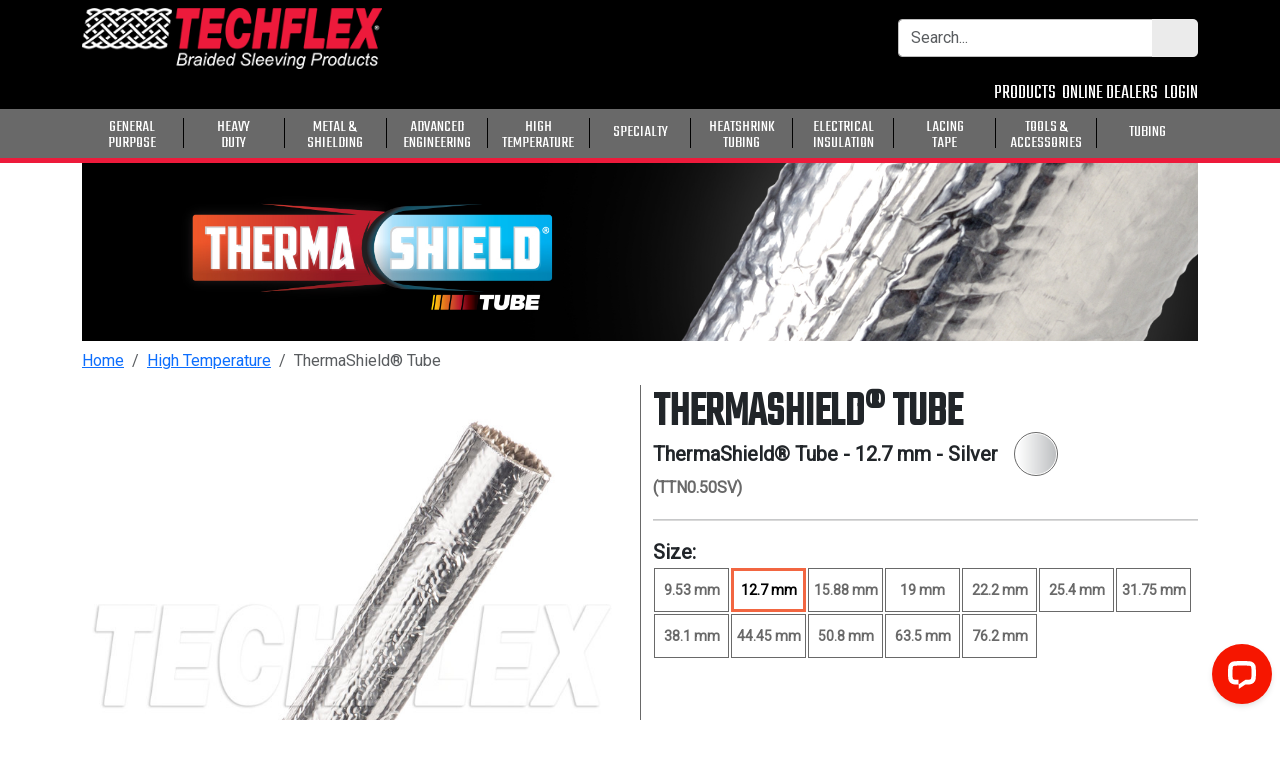

--- FILE ---
content_type: text/html; charset=utf-8
request_url: https://www.techflex.com/high-temperature/thermashield-tube?product_selected=TTN0.50SV&set_unit=metric
body_size: 216682
content:
<!DOCTYPE html>
<html lang="en-us">
<head>
  <title>
    ThermaShield® Tube&nbsp;&#124;&nbsp;Techflex.com
</title>

  <meta name="description" content="&lt;p&gt;ThermaShield® creates a thermal buffer between your wires, hoses and cables and the high temperature environments surrounding them. ThermaShield® is engineered by laminating an aluminized metallic heat shield to a layer of strong, tightly braided fiberglass insulation. This system provides superior protection from radiant heat by reflecting it away from sensitive electronics, wiring and hoses.&lt;/p&gt;

&lt;p&gt;The four styles of ThermaShield®; Tube, Convoluted, Wrap and Flat provide a full range of solutions for any application. The Wrap and Flat products use a very aggressive, high temperature adhesive that eliminates the need for high-temp mylar tape or other adhesive.&lt;/p&gt;

&lt;p&gt;ThermaShield® products will endure temperatures up to 1,200°F without delaminating, turning brittle or suffering adhesive failure. They are ideal in any situation where protection from radiant heat is a primary concern.&lt;/p&gt;">


<meta name="csrf-param" content="authenticity_token" />
<meta name="csrf-token" content="SUhf1eVrgd7rPmPtROZnBNZNokXfwftmZl7yZj9fPKauiJKupMj_ZcMfVakbUgZ6NvUeWENMd8SVpfwfz1HkKg" />
<meta name="viewport" content="width=device-width, initial-scale=1.0">
<meta name="turbo-prefetch" content="false">

  <script type="text/javascript">
  dataLayer = [];
</script>
<!-- Google Tag Manager -->
<script type="text/javascript">
  document.addEventListener('turbo:render', function(event) {
    dataLayer.push({
      'event':'gtm.js',
      'gtm.start': new Date().getTime()
    });
    dataLayer.push({
      'event':'gtm.dom'
    });
  });
  (function(w,d,s,l,i){
    w[l]=w[l]||[];w[l].push({'gtm.start': new Date().getTime(),event:'gtm.js'});
    var f=d.getElementsByTagName(s)[0], j=d.createElement(s),dl=l!='dataLayer'?'&l='+l:'';
    j.async=true;
    j.src='//www.googletagmanager.com/gtm.js?id='+i+dl;
    f.parentNode.insertBefore(j,f);
  })(window,document,'script','dataLayer',"GTM-WLJTHF");
</script>

  <link rel="apple-touch-icon" sizes="180x180" href="/apple-touch-icon.png">
<link rel="icon" type="image/png" sizes="32x32" href="/favicon-32x32.png">
<link rel="icon" type="image/png" sizes="16x16" href="/favicon-16x16.png">
<link rel="manifest" href="/site.webmanifest">
<link rel="mask-icon" href="/safari-pinned-tab.svg" color="#5bbad5">
<meta name="msapplication-TileColor" content="#000000">
<meta name="theme-color" content="#ffffff">

  <!-- CSS compiled by dartsass-rails -->
<link rel="stylesheet" href="/assets/application.css" media="all" data-turbo-track="reload">
<link href="https://fonts.googleapis.com/css?family=Roboto|Teko" rel="stylesheet">
<link href="https://fonts.googleapis.com/earlyaccess/sawarabigothic.css" rel="stylesheet">
<link rel="stylesheet" href="https://cdn.jsdelivr.net/npm/@fortawesome/fontawesome-free@7.1.0/css/all.min.css" crossorigin="anonymous" referrerpolicy="no-referrer">

  <!-- Cookie Consent banner. Code from: https://cookieconsent.insites.com/ -->
<!-- Configuration is loaded by app/javascript/modules/cookie_consent.js -->
<meta name="cookie-consent-config" 
      data-link="Learn More" 
      data-message="Our website uses cookies to improve your experience and record usage statistics. By using Techflex.com you consent to cookies as described in our Terms and Conditions." 
      data-dismiss="OK">

  <script type="text/javascript" async="" src="https://static.klaviyo.com/onsite/js/Yx7QwG/klaviyo.js"></script>
  <script type="text/javascript" async="">
    // forces the klaviyo object to exist before any events are pushed
    !function(){if(!window.klaviyo){window._klOnsite=window._klOnsite||[];try{window.klaviyo=new Proxy({},{get:function(n,i){return"push"===i?function(){var n;(n=window._klOnsite).push.apply(n,arguments)}:function(){for(var n=arguments.length,o=new Array(n),w=0;w<n;w++)o[w]=arguments[w];var t="function"==typeof o[o.length-1]?o.pop():void 0,e=new Promise((function(n){window._klOnsite.push([i].concat(o,[function(i){t&&t(i),n(i)}]))}));return e}}})}catch(n){window.klaviyo=window.klaviyo||[],window.klaviyo.push=function(){var n;(n=window._klOnsite).push.apply(n,arguments)}}}}();
  </script>
  <!-- Load jQuery globally for legacy inline scripts -->
  <script src="https://code.jquery.com/jquery-3.7.1.min.js" integrity="sha256-/JqT3SQfawRcv/BIHPThkBvs0OEvtFFmqPF/lYI/Cxo=" crossorigin="anonymous"></script>
  <!-- JavaScript bundled by esbuild -->
  <script src="/assets/application.js" type="module"></script>
</head>
<body class="root_slugs show" data-controller="mobile-navigation" data-action="swipe:right->mobile-navigation#open swipe:left->mobile-navigation#close resize@window->mobile-navigation#close">
  <!-- Google Tag Manager (noscript) -->
<noscript>
  <iframe src="https://www.googletagmanager.com/ns.html?id=GTM-WLJTHF" height="0" width="0" style="display:none;visibility:hidden"></iframe>
</noscript>

  <div id="top"></div>
  <div id="stage" class="stage slide flex-column-stretch" data-mobile-nav="slide" data-mobile-navigation-target="slide" data-controller="swipe">
    <div class="background-nav-fill black-background sticky-target nav-no-scroll">
  <div aria-label="mobile navigation" class="mobile-nav-container" data-mobile-nav="target" data-mobile-navigation-target="menu" role="navigation">
    <div class="mobile-background inner-mobile"  data-mobile-nav="target">
  <div class="mobile-nav">
    <div id="mobile-nav-menu">
      <div class="mob-title" id="heading">PRODUCTS</div>
      <div id="products">
        <div id="card-prod" class="card-body p-0">
              <div class="p-0 cat-card category_1015_class cat-sibling">
                <div class="ja-fix mobile-category_#1015_class">
                  <a class="mob-nav-cat text-decoration-none" style="text-transform: uppercase;" href="/general-purpose">
                    <div class="mobile-nav-centered">
                      <div class="mobile-left-border mobile-fix">
                        <span class='nav-center link-fill' lang=en-us><div class='nav-text font-alt-large first-nav'>General</div><div class = 'nav-text font-alt-large'>Purpose</div></span>
                      </div>
                    </div>
</a>                </div>
              </div>
              <div class="p-0 cat-card category_1016_class cat-sibling">
                <div class="ja-fix mobile-category_#1016_class">
                  <a class="mob-nav-cat text-decoration-none" style="text-transform: uppercase;" href="/heavy-duty">
                    <div class="mobile-nav-centered">
                      <div class="mobile-left-border mobile-fix">
                        <span class='nav-center link-fill' lang=en-us><div class='nav-text font-alt-large first-nav'>Heavy</div><div class = 'nav-text font-alt-large'>Duty</div></span>
                      </div>
                    </div>
</a>                </div>
              </div>
              <div class="p-0 cat-card category_1017_class cat-sibling">
                <div class="ja-fix mobile-category_#1017_class">
                  <a class="mob-nav-cat text-decoration-none" style="text-transform: uppercase;" href="/metal-shielding">
                    <div class="mobile-nav-centered">
                      <div class="mobile-left-border mobile-fix">
                        <span class='nav-center link-fill' lang=en-us><div class='nav-text font-alt-large first-nav'>Metal &</div><div class = 'nav-text font-alt-large'>Shielding</div></span>
                      </div>
                    </div>
</a>                </div>
              </div>
              <div class="p-0 cat-card category_1018_class cat-sibling">
                <div class="ja-fix mobile-category_#1018_class">
                  <a class="mob-nav-cat text-decoration-none" style="text-transform: uppercase;" href="/advanced-engineering">
                    <div class="mobile-nav-centered">
                      <div class="mobile-left-border mobile-fix">
                        <span class='nav-center link-fill' lang=en-us><div class='nav-text font-alt-large first-nav'>Advanced</div><div class = 'nav-text font-alt-large'>Engineering</div></span>
                      </div>
                    </div>
</a>                </div>
              </div>
              <div class="p-0 cat-card category_1019_class cat-sibling">
                <div class="ja-fix mobile-category_#1019_class">
                  <a class="mob-nav-cat text-decoration-none" style="text-transform: uppercase;" href="/high-temperature">
                    <div class="mobile-nav-centered">
                      <div class="mobile-left-border mobile-fix">
                        <span class='nav-center link-fill' lang=en-us><div class='nav-text font-alt-large first-nav'>High</div><div class = 'nav-text font-alt-large'>Temperature</div></span>
                      </div>
                    </div>
</a>                </div>
              </div>
              <div class="p-0 cat-card category_1021_class cat-sibling">
                <div class="ja-fix mobile-category_#1021_class">
                  <a class="mob-nav-cat text-decoration-none" style="text-transform: uppercase;" href="/specialty">
                    <div class="mobile-nav-centered">
                      <div class="mobile-left-border mobile-fix">
                        <span class='nav-center link-fill single-line-fix' lang=en-us><div class='nav-text font-alt-large only-nav'>Specialty</div></span>
                      </div>
                    </div>
</a>                </div>
              </div>
              <div class="p-0 cat-card category_1020_class cat-sibling">
                <div class="ja-fix mobile-category_#1020_class">
                  <a class="mob-nav-cat text-decoration-none" style="text-transform: uppercase;" href="/heatshrink-tubing">
                    <div class="mobile-nav-centered">
                      <div class="mobile-left-border mobile-fix">
                        <span class='nav-center link-fill' lang=en-us><div class='nav-text font-alt-large first-nav'>Heatshrink</div><div class = 'nav-text font-alt-large'>Tubing</div></span>
                      </div>
                    </div>
</a>                </div>
              </div>
              <div class="p-0 cat-card category_1022_class cat-sibling">
                <div class="ja-fix mobile-category_#1022_class">
                  <a class="mob-nav-cat text-decoration-none" style="text-transform: uppercase;" href="/electrical-insulation">
                    <div class="mobile-nav-centered">
                      <div class="mobile-left-border mobile-fix">
                        <span class='nav-center link-fill' lang=en-us><div class='nav-text font-alt-large first-nav'>Electrical</div><div class = 'nav-text font-alt-large'>Insulation</div></span>
                      </div>
                    </div>
</a>                </div>
              </div>
              <div class="p-0 cat-card category_1023_class cat-sibling">
                <div class="ja-fix mobile-category_#1023_class">
                  <a class="mob-nav-cat text-decoration-none" style="text-transform: uppercase;" href="/lacing-tape">
                    <div class="mobile-nav-centered">
                      <div class="mobile-left-border mobile-fix">
                        <span class='nav-center link-fill' lang=en-us><div class='nav-text font-alt-large first-nav'>Lacing</div><div class = 'nav-text font-alt-large'>Tape</div></span>
                      </div>
                    </div>
</a>                </div>
              </div>
              <div class="p-0 cat-card category_1024_class cat-sibling">
                <div class="ja-fix mobile-category_#1024_class">
                  <a class="mob-nav-cat text-decoration-none" style="text-transform: uppercase;" href="/tools-accessories">
                    <div class="mobile-nav-centered">
                      <div class="mobile-left-border mobile-fix">
                        <span class='nav-center link-fill' lang=en-us><div class='nav-text font-alt-large first-nav'>Tools &</div><div class = 'nav-text font-alt-large'>Accessories</div></span>
                      </div>
                    </div>
</a>                </div>
              </div>
              <div class="p-0 cat-card category_1088_class cat-sibling">
                <div class="ja-fix mobile-category_#1088_class">
                  <a class="mob-nav-cat text-decoration-none" style="text-transform: uppercase;" href="/tubing">
                    <div class="mobile-nav-centered">
                      <div class="mobile-left-border mobile-fix">
                        <span class='nav-center link-fill single-line-fix' lang=en-us><div class='nav-text font-alt-large only-nav'>Tubing</div></span>
                      </div>
                    </div>
</a>                </div>
              </div>
        </div>
      </div>
    </div>
  </div>
</div>

  </div>
  <div aria-label="Main Nav" class="container main-nav" role="navigation">
    <div class="row mt-2">
      <div class="col">
        <div class="row justify-content-between flexnowrap">
          <div class="col-3 col-sm-2 d-xl-none stretch-flex mob-flex">
            <a aria-label="hamburger menu" class="align-self-center mobile-burger" data-mobile-nav="trigger" data-mobile-navigation-target="trigger" data-action="click->mobile-navigation#toggle" href="javascript:void(0)">
              <span class="navbar-toggler-icon d-inline burgernav no-decoration nav-link-color mobile-burger">
                <i class="fa-solid fa-bars"></i>
              </span>
            </a>
          </div>
          <div class="col-9 col-sm-auto">
            <div class="d-none d-md-block nav-logo align-self-end">
              <a class="text-decoration-none" href="/">
                <img class="img-fluid flex-width-fix" src=https://cdn.techflex.com/assets/images/logo-white-red.png alt="Techflex Logo">
</a>            </div>
            <div class="d-md-none nav-logo align-self-end">
              <a class="text-decoration-none" href="/">
                <img class="img-fluid flex-width-fix" src=https://cdn.techflex.com/assets/images/logo-white-red.png alt= "Techflex Logo">
</a>            </div>
          </div>
          <div class="col-auto align-self-center d-none d-xl-block">
            <form id="search_form" action="/searches" accept-charset="UTF-8" method="get">
  <div class="input-group searchbar short-search" role="search">
    <input id="search_form_term" aria-label="Search Bar" class="form-control search-border font-roboto toggle-focus" minlength="3" maxlength="200" required="required" type="search" placeholder="Search..." data-controller="autocomplete" data-autocomplete-url="/searches/suggest_autocomplete" size="200" name="term" />
    <button class="btn button-secondary right-round" id="search-submit" type="submit" aria-label="Submit Search">
      <i class="fa-solid fa-magnifying-glass"></i>
    </button>
  </div>
</form>
          </div>
        </div>
      </div>
    </div>
    <div class="row justify-content-end d-none d-xl-block">
      <div class="col-12 col-sm-12 d-flex justify-content-end">
        <ul class="nav navbar-nav custom-nav badge-spacing" aria-label="Mail Icon">
          <li class="margin-nav padding-r-5 d-md-none">
            <a class="white white-hover mobile-search-toggle text-decoration-none" aria-label="mobile Search Icon" href="javascript:void(0)" data-action="click->mobile-navigation#toggleSearch">
              <i class="fa-solid fa-magnifying-glass"></i>
            </a>
           </li>
          <li class="margin-nav pe-0">
            <a class="nav-link-color text-decoration-none" aria-label="Contact Us" href="/contact_us">
              <i class="fa-solid fa-comments padding-r-5" data-controller="tooltip" aria-hidden="true" data-bs-placement="left" title=""></i>
</a>          </li>
          <li class="margin-nav pe-0 d-none d-md-block">
            <a class="nav-link-color text-decoration-none" href="/products">PRODUCTS</a>
          </li>
              <li class="margin-nav pe-0 d-none d-sm-block">
                <a class="nav-link-color text-decoration-none" href="/online_dealers">ONLINE DEALERS</a>
              </li>
              <li class="margin-nav pe-0">
                <a class="nav-link-color text-decoration-none" href="/login">LOGIN</a>
              </li>
        </ul>
      </div>
    </div>
  </div>
</div>
<div class="nav-background-gray">
  <div class="container main-nav d-xl-none" role="navigation">
    <div class="row justify-content-between">
      <div class="col d-none d-md-flex align-items-center">
        <div class="search-bar-medium align-self-center">
          <form id="search_form_tablet" class="medium-search" action="/searches" accept-charset="UTF-8" method="get">
  <div class="input-group searchbar short-search" role="search">
    <input id="search_form_tablet_term" aria-label="Tablet Search Bar" class="form-control search-border font-roboto toggle-focus" minlength="3" maxlength="200" required="required" type="search" placeholder="Search..." data-controller="autocomplete" data-autocomplete-url="/searches/suggest_autocomplete" size="200" name="term" />
    <button class="btn button-secondary right-round" id="search-submit-tablet" type="submit" aria-label="Submit Search">
      <i class="fa-solid fa-magnifying-glass"></i>
    </button>
  </div>
</form>
        </div>
      </div>
      <div class="col-12 col-md-8">
        <div class="navbar justify-content-md-end justify-content-between">
          <div class="margin-nav padding-r-5 d-md-none">
            <a class="white white-hover mobile-search-toggle text-decoration-none" aria-label="mobile Search Icon" href="javascript:void(0)">
              <i class="fa-solid fa-magnifying-glass"></i>
            </a>
          </div>
          <div class="margin-nav pe-0">
            <a class="white white-hover text-decoration-none" aria-label="Contact Us" href="/contact_us">
              <i class="fa-solid fa-comments padding-r-5" aria-hidden="true" aria-label= "Contact Us"></i>
</a>          </div>
          <div class="margin-nav pe-0 d-none d-md-block">
            <a class="white white-hover text-decoration-none" href="/products">PRODUCTS</a>
          </div>
            <div class="margin-nav pe-0 d-none d-sm-block">
              <a class="white white-hover text-decoration-none" href="/online_dealers">ONLINE DEALERS</a>
            </div>
              <div class="margin-nav pe-0">
                <a class="white text-decoration-none" href="/login">LOGIN</a>
              </div>
        </div>
      </div>
    </div>
    <div class="mobile-search-row d-md-none" data-mobile-navigation-target="searchRow" data-action="transitionend->mobile-navigation#searchTransitionEnd">
      <form id="search_form_mobile" class="hide-toggle" action="/searches" accept-charset="UTF-8" method="get">
  <div class="input-group searchbar" role="search">
    <input id="search_form_mobile_term" aria-label="Search Bar" class="form-control search-border font-roboto toggle-focus" minlength="3" maxlength="200" required="required" type="search" placeholder="Search..." data-controller="autocomplete" data-autocomplete-url="/searches/suggest_autocomplete" size="200" name="term" />
    <button class="btn button-secondary right-round" id="search-submit-mobile" type="submit" aria-label="Submit Search">
      <i class="fa-solid fa-magnifying-glass"></i>
    </button>
  </div>
</form>
    </div>
  </div>
</div>
<div class="navbar navbar-expand-md navbar-toggleable nav-background-gray d-none d-xl-block nav-border p-0 border_fix nav-sticky" role="navigation">
  <div class="container main-nav menu-padding">
      <div class="row-fluid w-100">
        <div class="col col-flex-fix">
          <ul class="nav navbar-nav navbar-header ul-flex-fix">
                <li class="nav-category category_1015_class">
      <div class="dropdown navbar-category-hover text-center data-reset" data-img-url="//cdn.techflex.com/system/assets/images/product-lines/landing-pages/category_landing_page/en/PET.jpg" data-description="Widest Range of Available Colors">
        <a class="white font-body white-hover nav-link-center nav-link-border-fix text-decoration-none" style="text-transform: uppercase;" href="/general-purpose"><span class='nav-center link-fill' lang=en-us><div class='nav-text font-alt-large first-nav'>General</div><div class = 'nav-text font-alt-large'>Purpose</div></span></a>
        <button
          class="btn dropbtn background-none white font-body px-0 no-decoration"
          data-bs-toggle="dropdown"
          aria-haspopup="true"
          aria-expanded="false"
          aria-label="General Purpose"
          type="button" >
        </button>
        <div aria-labelledby="dropdownMenuButton" class="dropdown-content navbar-category-border-top category_1015_class">
          <div class="row mx-0 mb-2">
            <div class="col-4 justify-content-center ">
              <div class="menu-img-wrapper">
                  <img class="menu-img swap-menu-img text-decoration-none" src="//cdn.techflex.com/system/assets/images/product-lines/landing-pages/category_landing_page/en/PET.jpg" />
              </div>
              <div class="menu-description swap-menu-desc">
                Widest Range of Available Colors
              </div>
            </div>
            <div class="col-8">
              <div class="row">
                      <div class="col-6">
                        <a class="black font-large category-color-link text-decoration-none" href="/general-purpose/flexo-pet">
                          <div class="prod_line_name_1 white-space-normal v-center"></div>
                          <div class="white-space-normal v-center pt-1 menu-data" data-img-url="//cdn.techflex.com/system/assets/images/product-lines/landing-pages/category_landing_page/en/PET.jpg" data-description="Widest Range of Available Colors" class="prod_line_name_1">
                            FLEXO® PET
                          </div>
</a>                        <div class="pl-nav-under"></div>
                      </div>
                      <div class="col-6">
                        <a class="black font-large category-color-link text-decoration-none" href="/general-purpose/clean-cut">
                          <div class="prod_line_name_2 white-space-normal v-center"></div>
                          <div class="white-space-normal v-center pt-1 menu-data" data-img-url="//cdn.techflex.com/system/assets/images/product-lines/landing-pages/category_landing_page/en/CleanCut.jpg" data-description="Fray Resistant When Cut" class="prod_line_name_2">
                            CLEAN CUT®
                          </div>
</a>                        <div class="pl-nav-under"></div>
                      </div>
                      <div class="col-6">
                        <a class="black font-large category-color-link text-decoration-none" href="/general-purpose/flexo-f6">
                          <div class="prod_line_name_3 white-space-normal v-center"></div>
                          <div class="white-space-normal v-center pt-1 menu-data" data-img-url="//cdn.techflex.com/system/assets/images/product-lines/landing-pages/category_landing_page/en/F6.jpg" data-description="Easily Cover Existing Harnesses " class="prod_line_name_3">
                            FLEXO® F6®
                          </div>
</a>                        <div class="pl-nav-under"></div>
                      </div>
                      <div class="col-6">
                        <a class="black font-large category-color-link text-decoration-none" href="/general-purpose/flexo-tight-weave">
                          <div class="prod_line_name_87 white-space-normal v-center"></div>
                          <div class="white-space-normal v-center pt-1 menu-data" data-img-url="//cdn.techflex.com/system/assets/images/product-lines/landing-pages/category_landing_page/en/Tightweave.jpg" data-description="Provides Extra Coverage " class="prod_line_name_87">
                            FLEXO® TIGHT WEAVE™
                          </div>
</a>                        <div class="pl-nav-under"></div>
                      </div>
                      <div class="col-6">
                        <a class="black font-large category-color-link text-decoration-none" href="/general-purpose/flexo-remix">
                          <div class="prod_line_name_117 white-space-normal v-center"></div>
                          <div class="white-space-normal v-center pt-1 menu-data" data-img-url="//cdn.techflex.com/system/assets/images/product-lines/landing-pages/category_landing_page/en/ReMix.jpg" data-description="Unique Color Effects and Appeal" class="prod_line_name_117">
                            FLEXO® REMIX™
                          </div>
</a>                        <div class="pl-nav-under"></div>
                      </div>
                      <div class="col-6">
                        <a class="black font-large category-color-link text-decoration-none" href="/general-purpose/f6-woven-wrap">
                          <div class="prod_line_name_264 white-space-normal v-center"></div>
                          <div class="white-space-normal v-center pt-1 menu-data" data-img-url="//cdn.techflex.com/system/assets/images/product-lines/landing-pages/category_landing_page/en/F6Woven.jpg" data-description="Superior Flexibility" class="prod_line_name_264">
                            F6® WOVEN WRAP
                          </div>
</a>                        <div class="pl-nav-under"></div>
                      </div>
                      <div class="col-6">
                        <a class="black font-large category-color-link text-decoration-none" href="/general-purpose/flexo-overexpanded">
                          <div class="prod_line_name_40 white-space-normal v-center"></div>
                          <div class="white-space-normal v-center pt-1 menu-data" data-img-url="//cdn.techflex.com/system/assets/images/product-lines/landing-pages/category_landing_page/en/OverExpanded.jpg" data-description="Increased Expansion, Nearly 4:1" class="prod_line_name_40">
                            FLEXO® OVEREXPANDED™
                          </div>
</a>                        <div class="pl-nav-under"></div>
                      </div>
                      <div class="col-6">
                        <a class="black font-large category-color-link text-decoration-none" href="/general-purpose/f360-f6-pet-non-split">
                          <div class="prod_line_name_655 white-space-normal v-center"></div>
                          <div class="white-space-normal v-center pt-1 menu-data" data-img-url="//cdn.techflex.com/system/assets/images/product-lines/landing-pages/category_landing_page/en/F360.jpg" data-description="Rigid Tubular Braided Conduit" class="prod_line_name_655">
                            F360™
                          </div>
</a>                        <div class="pl-nav-under"></div>
                      </div>
                      <div class="col-6">
                        <a class="black font-large category-color-link text-decoration-none" href="/general-purpose/flexo-wrap">
                          <div class="prod_line_name_44 white-space-normal v-center"></div>
                          <div class="white-space-normal v-center pt-1 menu-data" data-img-url="//cdn.techflex.com/system/assets/images/product-lines/landing-pages/category_landing_page/en/FlexoWrap-1.jpg" data-description="Secure Hook &amp; Loop Closure" class="prod_line_name_44">
                            FLEXO® WRAP
                          </div>
</a>                        <div class="pl-nav-under"></div>
                      </div>
                      <div class="col-6">
                        <a class="black font-large category-color-link text-decoration-none" href="/general-purpose/flexo-pet-plus">
                          <div class="prod_line_name_1005 white-space-normal v-center"></div>
                          <div class="white-space-normal v-center pt-1 menu-data" data-img-url="//cdn.techflex.com/system/assets/images/product-lines/landing-pages/category_landing_page/en/PET-Plus.jpg" data-description="Lightly Coated, Non-Fray Expandable Sleeving" class="prod_line_name_1005">
                            FLEXO® PET PLUS
                          </div>
</a>                        <div class="pl-nav-under"></div>
                      </div>
                      <div class="col-6">
                        <a class="black font-large category-color-link text-decoration-none" href="/general-purpose/versawraptor">
                          <div class="prod_line_name_744 white-space-normal v-center"></div>
                          <div class="white-space-normal v-center pt-1 menu-data" data-img-url="//cdn.techflex.com/system/assets/images/product-lines/landing-pages/category_landing_page/en/PWN-Category.jpg" data-description="Versatile Polyester Wrap" class="prod_line_name_744">
                            VERSAWRAPTOR®
                          </div>
</a>                        <div class="pl-nav-under"></div>
                      </div>
                      <div class="col-6">
                        <a class="black font-large category-color-link text-decoration-none" href="/general-purpose/grip-wrap">
                          <div class="prod_line_name_100 white-space-normal v-center"></div>
                          <div class="white-space-normal v-center pt-1 menu-data" data-img-url="//cdn.techflex.com/system/assets/images/product-lines/landing-pages/category_landing_page/en/Gripwrap.jpg" data-description="Easy Wrap Around Installation" class="prod_line_name_100">
                            GRIPWRAP®
                          </div>
</a>                        <div class="pl-nav-under"></div>
                      </div>
              </div>
            </div>
          </div>
          <div class="pb-10"></div>
        </div>
      </div>
    </li>
    <li class="font-size-5 text-center">
      <span class="font-large">
        <div class="vl-black"></div>
      </span>
    </li>
    <li class="nav-category category_1016_class">
      <div class="dropdown navbar-category-hover text-center data-reset" data-img-url="//cdn.techflex.com/system/assets/images/product-lines/landing-pages/category_landing_page/en/CCH-Category2.jpg" data-description="Cut Easily. Protect Confidently">
        <a class="white font-body white-hover nav-link-center nav-link-border-fix text-decoration-none" style="text-transform: uppercase;" href="/heavy-duty"><span class='nav-center link-fill' lang=en-us><div class='nav-text font-alt-large first-nav'>Heavy</div><div class = 'nav-text font-alt-large'>Duty</div></span></a>
        <button
          class="btn dropbtn background-none white font-body px-0 no-decoration"
          data-bs-toggle="dropdown"
          aria-haspopup="true"
          aria-expanded="false"
          aria-label="General Purpose"
          type="button" >
        </button>
        <div aria-labelledby="dropdownMenuButton" class="dropdown-content navbar-category-border-top category_1016_class">
          <div class="row mx-0 mb-2">
            <div class="col-4 justify-content-center ">
              <div class="menu-img-wrapper">
                  <img class="menu-img swap-menu-img text-decoration-none" src="//cdn.techflex.com/system/assets/images/product-lines/landing-pages/category_landing_page/en/CCH-Category2.jpg" />
              </div>
              <div class="menu-description swap-menu-desc">
                Cut Easily. Protect Confidently
              </div>
            </div>
            <div class="col-8">
              <div class="row">
                      <div class="col-6">
                        <a class="black font-large category-color-link text-decoration-none" href="/heavy-duty/clean-cut-heavy-duty">
                          <div class="prod_line_name_898 white-space-normal v-center"></div>
                          <div class="white-space-normal v-center pt-1 menu-data" data-img-url="//cdn.techflex.com/system/assets/images/product-lines/landing-pages/category_landing_page/en/CCH-Category2.jpg" data-description="Cut Easily. Protect Confidently" class="prod_line_name_898">
                            CLEAN CUT® HEAVY DUTY
                          </div>
</a>                        <div class="pl-nav-under"></div>
                      </div>
                      <div class="col-6">
                        <a class="black font-large category-color-link text-decoration-none" href="/heavy-duty/dura-wrap">
                          <div class="prod_line_name_25 white-space-normal v-center"></div>
                          <div class="white-space-normal v-center pt-1 menu-data" data-img-url="//cdn.techflex.com/system/assets/images/product-lines/landing-pages/category_landing_page/en/DuraWrap.jpg" data-description="Heavy Duty Hook &amp; Loop Closure" class="prod_line_name_25">
                            DURA WRAP
                          </div>
</a>                        <div class="pl-nav-under"></div>
                      </div>
                      <div class="col-6">
                        <a class="black font-large category-color-link text-decoration-none" href="/heavy-duty/dura-flex-pro">
                          <div class="prod_line_name_88 white-space-normal v-center"></div>
                          <div class="white-space-normal v-center pt-1 menu-data" data-img-url="//cdn.techflex.com/system/assets/images/product-lines/landing-pages/category_landing_page/en/DuraFlexPro.jpg" data-description="Thick 80 Mil Wall Thickness" class="prod_line_name_88">
                            DURA FLEX® PRO
                          </div>
</a>                        <div class="pl-nav-under"></div>
                      </div>
                      <div class="col-6">
                        <a class="black font-large category-color-link text-decoration-none" href="/heavy-duty/dura-flex">
                          <div class="prod_line_name_24 white-space-normal v-center"></div>
                          <div class="white-space-normal v-center pt-1 menu-data" data-img-url="//cdn.techflex.com/system/assets/images/product-lines/landing-pages/category_landing_page/en/DuraFlex.jpg" data-description="Tightly Braided 45 Mil Nylon" class="prod_line_name_24">
                            DURA FLEX®
                          </div>
</a>                        <div class="pl-nav-under"></div>
                      </div>
                      <div class="col-6">
                        <a class="black font-large category-color-link text-decoration-none" href="/heavy-duty/dura-braid">
                          <div class="prod_line_name_507 white-space-normal v-center"></div>
                          <div class="white-space-normal v-center pt-1 menu-data" data-img-url="//cdn.techflex.com/system/assets/images/product-lines/landing-pages/category_landing_page/en/DuraBraid.jpg" data-description="Flexible &amp; Easier to Fit" class="prod_line_name_507">
                            DURA BRAID
                          </div>
</a>                        <div class="pl-nav-under"></div>
                      </div>
                      <div class="col-6">
                        <a class="black font-large category-color-link text-decoration-none" href="/heavy-duty/gorilla-sleeve">
                          <div class="prod_line_name_22 white-space-normal v-center"></div>
                          <div class="white-space-normal v-center pt-1 menu-data" data-img-url="//cdn.techflex.com/system/assets/images/product-lines/landing-pages/category_landing_page/en/gorilla3.jpg" data-description="Innovative Flat Filament Braiding" class="prod_line_name_22">
                            GORILLA SLEEVE®
                          </div>
</a>                        <div class="pl-nav-under"></div>
                      </div>
                      <div class="col-6">
                        <a class="black font-large category-color-link text-decoration-none" href="/heavy-duty/turtle-wrap">
                          <div class="prod_line_name_340 white-space-normal v-center"></div>
                          <div class="white-space-normal v-center pt-1 menu-data" data-img-url="//cdn.techflex.com/system/assets/images/product-lines/landing-pages/category_landing_page/en/Turtle.jpg" data-description="Made of 1,000 Denier Cordura" class="prod_line_name_340">
                            TURTLE WRAP
                          </div>
</a>                        <div class="pl-nav-under"></div>
                      </div>
                      <div class="col-6">
                        <a class="black font-large category-color-link text-decoration-none" href="/heavy-duty/gator-wrap">
                          <div class="prod_line_name_334 white-space-normal v-center"></div>
                          <div class="white-space-normal v-center pt-1 menu-data" data-img-url="//cdn.techflex.com/system/assets/images/product-lines/landing-pages/category_landing_page/en/Gator.jpg" data-description="Extreme Abrasion Fabric" class="prod_line_name_334">
                            GATOR WRAP®
                          </div>
</a>                        <div class="pl-nav-under"></div>
                      </div>
                      <div class="col-6">
                        <a class="black font-large category-color-link text-decoration-none" href="/heavy-duty/rodent-resistant-sleeving">
                          <div class="prod_line_name_540 white-space-normal v-center"></div>
                          <div class="white-space-normal v-center pt-1 menu-data" data-img-url="//cdn.techflex.com/system/assets/images/product-lines/landing-pages/category_landing_page/en/RodentResistant.jpg" data-description="Superior Rodent Wire Protection" class="prod_line_name_540">
                            FLEXO® RODENT RESISTANT
                          </div>
</a>                        <div class="pl-nav-under"></div>
                      </div>
                      <div class="col-6">
                        <a class="black font-large category-color-link text-decoration-none" href="/heavy-duty/flexo-heavy-wall">
                          <div class="prod_line_name_19 white-space-normal v-center"></div>
                          <div class="white-space-normal v-center pt-1 menu-data" data-img-url="//cdn.techflex.com/system/assets/images/product-lines/landing-pages/category_landing_page/en/HeavyWall3.jpg" data-description="Ideal for Marine &amp; Industrial Applications" class="prod_line_name_19">
                            FLEXO® HEAVY WALL
                          </div>
</a>                        <div class="pl-nav-under"></div>
                      </div>
                      <div class="col-6">
                        <a class="black font-large category-color-link text-decoration-none" href="/heavy-duty/flexo-super-duty">
                          <div class="prod_line_name_27 white-space-normal v-center"></div>
                          <div class="white-space-normal v-center pt-1 menu-data" data-img-url="//cdn.techflex.com/system/assets/images/product-lines/landing-pages/category_landing_page/en/SuperDuty.jpg" data-description="20 Mil 6-6 Nylon Contruction" class="prod_line_name_27">
                            FLEXO® SUPER DUTY
                          </div>
</a>                        <div class="pl-nav-under"></div>
                      </div>
                      <div class="col-6">
                        <a class="black font-large category-color-link text-decoration-none" href="/heavy-duty/battle-braid">
                          <div class="prod_line_name_900 white-space-normal v-center"></div>
                          <div class="white-space-normal v-center pt-1 menu-data" data-img-url="//cdn.techflex.com/system/assets/images/product-lines/landing-pages/category_landing_page/en/IMS-Category.jpg" data-description="Impact Resistant Sleeve" class="prod_line_name_900">
                            BATTLE BRAID®
                          </div>
</a>                        <div class="pl-nav-under"></div>
                      </div>
                      <div class="col-6">
                        <a class="black font-large category-color-link text-decoration-none" href="/heavy-duty/f6-battlewrap">
                          <div class="prod_line_name_3068 white-space-normal v-center"></div>
                          <div class="white-space-normal v-center pt-1 menu-data" data-img-url="//cdn.techflex.com/system/assets/images/product-lines/landing-pages/category_landing_page/en/F6-Battle-Wrap-2.jpg" data-description="Superior Cut Through Protection" class="prod_line_name_3068">
                            F6® BATTLE WRAP
                          </div>
</a>                        <div class="pl-nav-under"></div>
                      </div>
                      <div class="col-6">
                        <a class="black font-large category-color-link text-decoration-none" href="/heavy-duty/f6-heavy-duty">
                          <div class="prod_line_name_678 white-space-normal v-center"></div>
                          <div class="white-space-normal v-center pt-1 menu-data" data-img-url="//cdn.techflex.com/system/assets/images/product-lines/landing-pages/category_landing_page/en/F6Heavy.jpg" data-description="Chafe Protection Wrap" class="prod_line_name_678">
                            F6® HEAVY DUTY
                          </div>
</a>                        <div class="pl-nav-under"></div>
                      </div>
                      <div class="col-6">
                        <a class="black font-large category-color-link text-decoration-none" href="/heavy-duty/pvc-coated-nylon-sleeving">
                          <div class="prod_line_name_899 white-space-normal v-center"></div>
                          <div class="white-space-normal v-center pt-1 menu-data" data-img-url="//cdn.techflex.com/system/assets/images/product-lines/landing-pages/category_landing_page/en/OVR-Category.jpg" data-description="Overbraid Replacement For Heavy Duty Harnesses" class="prod_line_name_899">
                            OVR BRAID®
                          </div>
</a>                        <div class="pl-nav-under"></div>
                      </div>
                      <div class="col-6">
                        <a class="black font-large category-color-link text-decoration-none" href="/heavy-duty/dura-flex-burst-shield">
                          <div class="prod_line_name_3117 white-space-normal v-center"></div>
                          <div class="white-space-normal v-center pt-1 menu-data" data-img-url="//cdn.techflex.com/system/assets/images/product-lines/landing-pages/category_landing_page/en/DFS-Landing-Page-Menu.jpg" data-description="" class="prod_line_name_3117">
                            DURA FLEX® BURST SHIELD
                          </div>
</a>                        <div class="pl-nav-under"></div>
                      </div>
              </div>
            </div>
          </div>
          <div class="pb-10"></div>
        </div>
      </div>
    </li>
    <li class="font-size-5 text-center">
      <span class="font-large">
        <div class="vl-black"></div>
      </span>
    </li>
    <li class="nav-category category_1017_class">
      <div class="dropdown navbar-category-hover text-center data-reset" data-img-url="//cdn.techflex.com/system/assets/images/product-lines/landing-pages/category_landing_page/en/Tinned-Copper.jpg" data-description="Ideal for Shielding &amp; Grounding">
        <a class="white font-body white-hover nav-link-center nav-link-border-fix text-decoration-none" style="text-transform: uppercase;" href="/metal-shielding"><span class='nav-center link-fill' lang=en-us><div class='nav-text font-alt-large first-nav'>Metal &</div><div class = 'nav-text font-alt-large'>Shielding</div></span></a>
        <button
          class="btn dropbtn background-none white font-body px-0 no-decoration"
          data-bs-toggle="dropdown"
          aria-haspopup="true"
          aria-expanded="false"
          aria-label="General Purpose"
          type="button" >
        </button>
        <div aria-labelledby="dropdownMenuButton" class="dropdown-content navbar-category-border-top category_1017_class">
          <div class="row mx-0 mb-2">
            <div class="col-4 justify-content-center ">
              <div class="menu-img-wrapper">
                  <img class="menu-img swap-menu-img text-decoration-none" src="//cdn.techflex.com/system/assets/images/product-lines/landing-pages/category_landing_page/en/Tinned-Copper.jpg" />
              </div>
              <div class="menu-description swap-menu-desc">
                Ideal for Shielding &amp; Grounding
              </div>
            </div>
            <div class="col-8">
              <div class="row">
                      <div class="col-6">
                        <a class="black font-large category-color-link text-decoration-none" href="/metal-shielding/tinned-copper">
                          <div class="prod_line_name_21 white-space-normal v-center"></div>
                          <div class="white-space-normal v-center pt-1 menu-data" data-img-url="//cdn.techflex.com/system/assets/images/product-lines/landing-pages/category_landing_page/en/Tinned-Copper.jpg" data-description="Ideal for Shielding &amp; Grounding" class="prod_line_name_21">
                            FLEXO® TINNED COPPER
                          </div>
</a>                        <div class="pl-nav-under"></div>
                      </div>
                      <div class="col-6">
                        <a class="black font-large category-color-link text-decoration-none" href="/metal-shielding/tinned-copper-flat">
                          <div class="prod_line_name_335 white-space-normal v-center"></div>
                          <div class="white-space-normal v-center pt-1 menu-data" data-img-url="//cdn.techflex.com/system/assets/images/product-lines/landing-pages/category_landing_page/en/Tinned-Copper-Flat.jpg" data-description="Ideal for Shielding &amp; Grounding" class="prod_line_name_335">
                            FLEXO® TINNED COPPER FLAT
                          </div>
</a>                        <div class="pl-nav-under"></div>
                      </div>
                      <div class="col-6">
                        <a class="black font-large category-color-link text-decoration-none" href="/metal-shielding/copper-braid">
                          <div class="prod_line_name_406 white-space-normal v-center"></div>
                          <div class="white-space-normal v-center pt-1 menu-data" data-img-url="//cdn.techflex.com/system/assets/images/product-lines/landing-pages/category_landing_page/en/Copper.jpg" data-description="100% Copper Braiding" class="prod_line_name_406">
                            FLEXO® COPPER
                          </div>
</a>                        <div class="pl-nav-under"></div>
                      </div>
                      <div class="col-6">
                        <a class="black font-large category-color-link text-decoration-none" href="/metal-shielding/flexo-stainless-steel">
                          <div class="prod_line_name_23 white-space-normal v-center"></div>
                          <div class="white-space-normal v-center pt-1 menu-data" data-img-url="//cdn.techflex.com/system/assets/images/product-lines/landing-pages/category_landing_page/en/Stainless-Steel.jpg" data-description="304 Stainless Steel Wires" class="prod_line_name_23">
                            FLEXO® STAINLESS STEEL
                          </div>
</a>                        <div class="pl-nav-under"></div>
                      </div>
                      <div class="col-6">
                        <a class="black font-large category-color-link text-decoration-none" href="/metal-shielding/flexo-stainless-steel-xc">
                          <div class="prod_line_name_42 white-space-normal v-center"></div>
                          <div class="white-space-normal v-center pt-1 menu-data" data-img-url="//cdn.techflex.com/system/assets/images/product-lines/landing-pages/category_landing_page/en/Stainless-Steel-XC.jpg" data-description="Full Coverage Steel " class="prod_line_name_42">
                            FLEXO® STAINLESS STEEL XC
                          </div>
</a>                        <div class="pl-nav-under"></div>
                      </div>
                      <div class="col-6">
                        <a class="black font-large category-color-link text-decoration-none" href="/metal-shielding/brass-braid">
                          <div class="prod_line_name_405 white-space-normal v-center"></div>
                          <div class="white-space-normal v-center pt-1 menu-data" data-img-url="//cdn.techflex.com/system/assets/images/product-lines/landing-pages/category_landing_page/en/Brass.jpg" data-description="Perfect for Decorative Applications" class="prod_line_name_405">
                            FLEXO® BRASS
                          </div>
</a>                        <div class="pl-nav-under"></div>
                      </div>
                      <div class="col-6">
                        <a class="black font-large category-color-link text-decoration-none" href="/metal-shielding/flexo-shield">
                          <div class="prod_line_name_111 white-space-normal v-center"></div>
                          <div class="white-space-normal v-center pt-1 menu-data" data-img-url="//cdn.techflex.com/system/assets/images/product-lines/landing-pages/category_landing_page/en/Flexo-Shield.jpg" data-description="Lightweight &amp; High Performance" class="prod_line_name_111">
                            FLEXO® SHIELD
                          </div>
</a>                        <div class="pl-nav-under"></div>
                      </div>
                      <div class="col-6">
                        <a class="black font-large category-color-link text-decoration-none" href="/metal-shielding/flexo-anti-stat">
                          <div class="prod_line_name_35 white-space-normal v-center"></div>
                          <div class="white-space-normal v-center pt-1 menu-data" data-img-url="//cdn.techflex.com/system/assets/images/product-lines/landing-pages/category_landing_page/en/Flexo-Antistat.jpg" data-description="Ideal for Sensitive Wiring" class="prod_line_name_35">
                            FLEXO® ANTI-STAT
                          </div>
</a>                        <div class="pl-nav-under"></div>
                      </div>
                      <div class="col-6">
                        <a class="black font-large category-color-link text-decoration-none" href="/metal-shielding/flexo-silver-plated">
                          <div class="prod_line_name_771 white-space-normal v-center"></div>
                          <div class="white-space-normal v-center pt-1 menu-data" data-img-url="//cdn.techflex.com/system/assets/images/product-lines/landing-pages/category_landing_page/en/Silver-Plated-LP.jpg" data-description=" Intensive Shielding &amp; Grounding Environments" class="prod_line_name_771">
                            FLEXO® SILVER PLATED
                          </div>
</a>                        <div class="pl-nav-under"></div>
                      </div>
                      <div class="col-6">
                        <a class="black font-large category-color-link text-decoration-none" href="/heatshrink-tubing/2-1-shield-shielding">
                          <div class="prod_line_name_135 white-space-normal v-center"></div>
                          <div class="white-space-normal v-center pt-1 menu-data" data-img-url="//cdn.techflex.com/system/assets/images/product-lines/landing-pages/category_landing_page/en/H2C.jpg" data-description="Conductive Interior" class="prod_line_name_135">
                            2:1 SHIELDING
                          </div>
</a>                        <div class="pl-nav-under"></div>
                      </div>
                      <div class="col-6">
                        <a class="black font-large category-color-link text-decoration-none" href="/heatshrink-tubing/shrinkflex-shield-tubing-3-1">
                          <div class="prod_line_name_663 white-space-normal v-center"></div>
                          <div class="white-space-normal v-center pt-1 menu-data" data-img-url="//cdn.techflex.com/system/assets/images/product-lines/landing-pages/category_landing_page/en/H3C.jpg" data-description="Conductive Interior" class="prod_line_name_663">
                            3:1 SHIELDING
                          </div>
</a>                        <div class="pl-nav-under"></div>
                      </div>
                      <div class="col-6">
                        <a class="black font-large category-color-link text-decoration-none" href="/heatshrink-tubing/h4c-4-1-conductive-lined-heatshrink-tubing">
                          <div class="prod_line_name_662 white-space-normal v-center"></div>
                          <div class="white-space-normal v-center pt-1 menu-data" data-img-url="//cdn.techflex.com/system/assets/images/product-lines/landing-pages/category_landing_page/en/H4C.jpg" data-description="Flame Retardant Heatshrink" class="prod_line_name_662">
                            4:1 SHIELDING
                          </div>
</a>                        <div class="pl-nav-under"></div>
                      </div>
              </div>
            </div>
          </div>
          <div class="pb-10"></div>
        </div>
      </div>
    </li>
    <li class="font-size-5 text-center">
      <span class="font-large">
        <div class="vl-black"></div>
      </span>
    </li>
    <li class="nav-category category_1018_class">
      <div class="dropdown navbar-category-hover text-center data-reset" data-img-url="//cdn.techflex.com/system/assets/images/product-lines/landing-pages/category_landing_page/en/CleanCutFR.jpg" data-description="Easy Fray Resistant Cutting">
        <a class="white font-body white-hover nav-link-center nav-link-border-fix text-decoration-none" style="text-transform: uppercase;" href="/advanced-engineering"><span class='nav-center link-fill' lang=en-us><div class='nav-text font-alt-large first-nav'>Advanced</div><div class = 'nav-text font-alt-large'>Engineering</div></span></a>
        <button
          class="btn dropbtn background-none white font-body px-0 no-decoration"
          data-bs-toggle="dropdown"
          aria-haspopup="true"
          aria-expanded="false"
          aria-label="General Purpose"
          type="button" >
        </button>
        <div aria-labelledby="dropdownMenuButton" class="dropdown-content navbar-category-border-top category_1018_class">
          <div class="row mx-0 mb-2">
            <div class="col-4 justify-content-center ">
              <div class="menu-img-wrapper">
                  <img class="menu-img swap-menu-img text-decoration-none" src="//cdn.techflex.com/system/assets/images/product-lines/landing-pages/category_landing_page/en/CleanCutFR.jpg" />
              </div>
              <div class="menu-description swap-menu-desc">
                Easy Fray Resistant Cutting
              </div>
            </div>
            <div class="col-8">
              <div class="row">
                      <div class="col-6">
                        <a class="black font-large category-color-link text-decoration-none" href="/advanced-engineering/flexo-clean-cut-fr-fray-resistant">
                          <div class="prod_line_name_33 white-space-normal v-center"></div>
                          <div class="white-space-normal v-center pt-1 menu-data" data-img-url="//cdn.techflex.com/system/assets/images/product-lines/landing-pages/category_landing_page/en/CleanCutFR.jpg" data-description="Easy Fray Resistant Cutting" class="prod_line_name_33">
                            CLEAN CUT® FLAME RETARDANT
                          </div>
</a>                        <div class="pl-nav-under"></div>
                      </div>
                      <div class="col-6">
                        <a class="black font-large category-color-link text-decoration-none" href="/advanced-engineering/flexo-flame-retardant">
                          <div class="prod_line_name_32 white-space-normal v-center"></div>
                          <div class="white-space-normal v-center pt-1 menu-data" data-img-url="//cdn.techflex.com/system/assets/images/product-lines/landing-pages/category_landing_page/en/FlexoFR.jpg" data-description="Ideal for Electronic Applications" class="prod_line_name_32">
                            FLEXO® FLAME RETARDANT
                          </div>
</a>                        <div class="pl-nav-under"></div>
                      </div>
                      <div class="col-6">
                        <a class="black font-large category-color-link text-decoration-none" href="/advanced-engineering/flexo-fr-plus">
                          <div class="prod_line_name_3085 white-space-normal v-center"></div>
                          <div class="white-space-normal v-center pt-1 menu-data" data-img-url="//cdn.techflex.com/system/assets/images/product-lines/landing-pages/category_landing_page/en/FR-Plus-menu.jpg" data-description="Cuts With Scissors" class="prod_line_name_3085">
                            FLEXO® FR PLUS
                          </div>
</a>                        <div class="pl-nav-under"></div>
                      </div>
                      <div class="col-6">
                        <a class="black font-large category-color-link text-decoration-none" href="/advanced-engineering/f6-woven-wrap-flame-retardant">
                          <div class="prod_line_name_384 white-space-normal v-center"></div>
                          <div class="white-space-normal v-center pt-1 menu-data" data-img-url="//cdn.techflex.com/system/assets/images/product-lines/landing-pages/category_landing_page/en/F6WovenFR.jpg" data-description="Woven Design Installs Easily" class="prod_line_name_384">
                            F6® WOVEN WRAP FLAME RETARDANT
                          </div>
</a>                        <div class="pl-nav-under"></div>
                      </div>
                      <div class="col-6">
                        <a class="black font-large category-color-link text-decoration-none" href="/advanced-engineering/f6-woven-nomex">
                          <div class="prod_line_name_778 white-space-normal v-center"></div>
                          <div class="white-space-normal v-center pt-1 menu-data" data-img-url="//cdn.techflex.com/system/assets/images/product-lines/landing-pages/category_landing_page/en/F6X-Category.jpg" data-description="Meet Your Aviation Specs" class="prod_line_name_778">
                            F6X
                          </div>
</a>                        <div class="pl-nav-under"></div>
                      </div>
                      <div class="col-6">
                        <a class="black font-large category-color-link text-decoration-none" href="/advanced-engineering/flexo-f6-flame-retardant">
                          <div class="prod_line_name_34 white-space-normal v-center"></div>
                          <div class="white-space-normal v-center pt-1 menu-data" data-img-url="//cdn.techflex.com/system/assets/images/product-lines/landing-pages/category_landing_page/en/FlexoF6FR.jpg" data-description="Ideal for Exsisting Harnesses" class="prod_line_name_34">
                            FLEXO F6® FLAME RETARDANT
                          </div>
</a>                        <div class="pl-nav-under"></div>
                      </div>
                      <div class="col-6">
                        <a class="black font-large category-color-link text-decoration-none" href="/advanced-engineering/flexo-tightweave-flame-retardant">
                          <div class="prod_line_name_102 white-space-normal v-center"></div>
                          <div class="white-space-normal v-center pt-1 menu-data" data-img-url="//cdn.techflex.com/system/assets/images/product-lines/landing-pages/category_landing_page/en/TightWeaveFR.jpg" data-description="Fuller Coverage &amp; Resistance" class="prod_line_name_102">
                            FLEXO® TIGHT WEAVE™ FR
                          </div>
</a>                        <div class="pl-nav-under"></div>
                      </div>
                      <div class="col-6">
                        <a class="black font-large category-color-link text-decoration-none" href="/advanced-engineering/helix2">
                          <div class="prod_line_name_770 white-space-normal v-center"></div>
                          <div class="white-space-normal v-center pt-1 menu-data" data-img-url="//cdn.techflex.com/system/assets/images/product-lines/landing-pages/category_landing_page/en/helix2-category.jpg" data-description="Made of PPS &amp; Peek " class="prod_line_name_770">
                            FLEXO® HELIX2
                          </div>
</a>                        <div class="pl-nav-under"></div>
                      </div>
                      <div class="col-6">
                        <a class="black font-large category-color-link text-decoration-none" href="/advanced-engineering/flexo-halar">
                          <div class="prod_line_name_31 white-space-normal v-center"></div>
                          <div class="white-space-normal v-center pt-1 menu-data" data-img-url="//cdn.techflex.com/system/assets/images/product-lines/landing-pages/category_landing_page/en/Halar.jpg" data-description="Low Outgassing &amp; High Temp Resistance" class="prod_line_name_31">
                            FLEXO® HALAR®
                          </div>
</a>                        <div class="pl-nav-under"></div>
                      </div>
                      <div class="col-6">
                        <a class="black font-large category-color-link text-decoration-none" href="/advanced-engineering/techon-pfa">
                          <div class="prod_line_name_30 white-space-normal v-center"></div>
                          <div class="white-space-normal v-center pt-1 menu-data" data-img-url="//cdn.techflex.com/system/assets/images/product-lines/landing-pages/category_landing_page/en/FlexoPFA.jpg" data-description="Ideal for Aviation &amp; Aerospace" class="prod_line_name_30">
                            FLEXO® PFA
                          </div>
</a>                        <div class="pl-nav-under"></div>
                      </div>
                      <div class="col-6">
                        <a class="black font-large category-color-link text-decoration-none" href="/advanced-engineering/flexo-pps">
                          <div class="prod_line_name_29 white-space-normal v-center"></div>
                          <div class="white-space-normal v-center pt-1 menu-data" data-img-url="//cdn.techflex.com/system/assets/images/product-lines/landing-pages/category_landing_page/en/FlexoPPS.jpg" data-description="Ultra Light Weight" class="prod_line_name_29">
                            FLEXO® PPS
                          </div>
</a>                        <div class="pl-nav-under"></div>
                      </div>
                      <div class="col-6">
                        <a class="black font-large category-color-link text-decoration-none" href="/advanced-engineering/peek">
                          <div class="prod_line_name_144 white-space-normal v-center"></div>
                          <div class="white-space-normal v-center pt-1 menu-data" data-img-url="//cdn.techflex.com/system/assets/images/product-lines/landing-pages/category_landing_page/en/PEEK.jpg" data-description="V-0 Flammability Rating" class="prod_line_name_144">
                            FLEXO® PEEK
                          </div>
</a>                        <div class="pl-nav-under"></div>
                      </div>
                      <div class="col-6">
                        <a class="black font-large category-color-link text-decoration-none" href="/advanced-engineering/aramid-armor">
                          <div class="prod_line_name_249 white-space-normal v-center"></div>
                          <div class="white-space-normal v-center pt-1 menu-data" data-img-url="//cdn.techflex.com/system/assets/images/product-lines/landing-pages/category_landing_page/en/AramidArmor.jpg" data-description="Braided with Aramid Fibers" class="prod_line_name_249">
                            ARAMID ARMOR®
                          </div>
</a>                        <div class="pl-nav-under"></div>
                      </div>
                      <div class="col-6">
                        <a class="black font-large category-color-link text-decoration-none" href="/advanced-engineering/flexo-kv">
                          <div class="prod_line_name_28 white-space-normal v-center"></div>
                          <div class="white-space-normal v-center pt-1 menu-data" data-img-url="//cdn.techflex.com/system/assets/images/product-lines/landing-pages/category_landing_page/en/FlexoKV.jpg" data-description="Soft &amp; Pliable Material" class="prod_line_name_28">
                            FLEXO® KV
                          </div>
</a>                        <div class="pl-nav-under"></div>
                      </div>
                      <div class="col-6">
                        <a class="black font-large category-color-link text-decoration-none" href="/advanced-engineering/flexo-nx">
                          <div class="prod_line_name_15 white-space-normal v-center"></div>
                          <div class="white-space-normal v-center pt-1 menu-data" data-img-url="//cdn.techflex.com/system/assets/images/product-lines/landing-pages/category_landing_page/en/flexo-nx-category-image.jpg" data-description="High Tensile Strength" class="prod_line_name_15">
                            FLEXO® NX
                          </div>
</a>                        <div class="pl-nav-under"></div>
                      </div>
                      <div class="col-6">
                        <a class="black font-large category-color-link text-decoration-none" href="/advanced-engineering/vectran">
                          <div class="prod_line_name_133 white-space-normal v-center"></div>
                          <div class="white-space-normal v-center pt-1 menu-data" data-img-url="//cdn.techflex.com/system/assets/images/product-lines/landing-pages/category_landing_page/en/Vectran.jpg" data-description="Liquid Crystal Polymer" class="prod_line_name_133">
                            VECTRAN®
                          </div>
</a>                        <div class="pl-nav-under"></div>
                      </div>
                      <div class="col-6">
                        <a class="black font-large category-color-link text-decoration-none" href="/advanced-engineering/pp-polypropylene">
                          <div class="prod_line_name_96 white-space-normal v-center"></div>
                          <div class="white-space-normal v-center pt-1 menu-data" data-img-url="//cdn.techflex.com/system/assets/images/product-lines/landing-pages/category_landing_page/en/PPN-Category.jpg" data-description="Ultra Flexible Sleeve" class="prod_line_name_96">
                            FLEXO® POLY-PRO
                          </div>
</a>                        <div class="pl-nav-under"></div>
                      </div>
                      <div class="col-6">
                        <a class="black font-large category-color-link text-decoration-none" href="/advanced-engineering/flexo-wrap-flame-retardant">
                          <div class="prod_line_name_43 white-space-normal v-center"></div>
                          <div class="white-space-normal v-center pt-1 menu-data" data-img-url="//cdn.techflex.com/system/assets/images/product-lines/landing-pages/category_landing_page/en/FlexoWrapFR.jpg" data-description="Hook &amp; Loop Closure" class="prod_line_name_43">
                            FLEXO® WRAP FLAME RETARDANT
                          </div>
</a>                        <div class="pl-nav-under"></div>
                      </div>
              </div>
            </div>
          </div>
          <div class="pb-10"></div>
        </div>
      </div>
    </li>
    <li class="font-size-5 text-center">
      <span class="font-large">
        <div class="vl-black"></div>
      </span>
    </li>
    <li class="nav-category category_1019_class">
      <div class="dropdown navbar-category-hover text-center data-reset" data-img-url="//cdn.techflex.com/system/assets/images/product-lines/landing-pages/category_landing_page/en/Insultherm.jpg" data-description="Tightly Braided Fiberglass">
        <a class="white font-body white-hover nav-link-center nav-link-border-fix text-decoration-none" style="text-transform: uppercase;" href="/high-temperature"><span class='nav-center link-fill' lang=en-us><div class='nav-text font-alt-large first-nav'>High</div><div class = 'nav-text font-alt-large'>Temperature</div></span></a>
        <button
          class="btn dropbtn background-none white font-body px-0 no-decoration"
          data-bs-toggle="dropdown"
          aria-haspopup="true"
          aria-expanded="false"
          aria-label="General Purpose"
          type="button" >
        </button>
        <div aria-labelledby="dropdownMenuButton" class="dropdown-content navbar-category-border-top category_1019_class">
          <div class="row mx-0 mb-2">
            <div class="col-4 justify-content-center ">
              <div class="menu-img-wrapper">
                  <img class="menu-img swap-menu-img text-decoration-none" src="//cdn.techflex.com/system/assets/images/product-lines/landing-pages/category_landing_page/en/Insultherm.jpg" />
              </div>
              <div class="menu-description swap-menu-desc">
                Tightly Braided Fiberglass
              </div>
            </div>
            <div class="col-8">
              <div class="row">
                      <div class="col-6">
                        <a class="black font-large category-color-link text-decoration-none" href="/high-temperature/insultherm">
                          <div class="prod_line_name_7 white-space-normal v-center"></div>
                          <div class="white-space-normal v-center pt-1 menu-data" data-img-url="//cdn.techflex.com/system/assets/images/product-lines/landing-pages/category_landing_page/en/Insultherm.jpg" data-description="Tightly Braided Fiberglass" class="prod_line_name_7">
                            INSULTHERM®
                          </div>
</a>                        <div class="pl-nav-under"></div>
                      </div>
                      <div class="col-6">
                        <a class="black font-large category-color-link text-decoration-none" href="/high-temperature/insultherm-hd">
                          <div class="prod_line_name_380 white-space-normal v-center"></div>
                          <div class="white-space-normal v-center pt-1 menu-data" data-img-url="//cdn.techflex.com/system/assets/images/product-lines/landing-pages/category_landing_page/en/InsulthermHD.jpg" data-description="High Temp Acrylic Resins" class="prod_line_name_380">
                            INSULTHERM® HD
                          </div>
</a>                        <div class="pl-nav-under"></div>
                      </div>
                      <div class="col-6">
                        <a class="black font-large category-color-link text-decoration-none" href="/high-temperature/insultherm-tru-fit">
                          <div class="prod_line_name_105 white-space-normal v-center"></div>
                          <div class="white-space-normal v-center pt-1 menu-data" data-img-url="//cdn.techflex.com/system/assets/images/product-lines/landing-pages/category_landing_page/en/InsulthermTruFit.jpg" data-description="Heat Treated to Reduce Fray" class="prod_line_name_105">
                            INSULTHERM® TRU-FIT
                          </div>
</a>                        <div class="pl-nav-under"></div>
                      </div>
                      <div class="col-6">
                        <a class="black font-large category-color-link text-decoration-none" href="/high-temperature/insultherm-ultraflexx">
                          <div class="prod_line_name_17 white-space-normal v-center"></div>
                          <div class="white-space-normal v-center pt-1 menu-data" data-img-url="//cdn.techflex.com/system/assets/images/product-lines/landing-pages/category_landing_page/en/Ultraflex.jpg" data-description="Full Coverage Fiberglass" class="prod_line_name_17">
                            INSULTHERM® ULTRA FLEX®
                          </div>
</a>                        <div class="pl-nav-under"></div>
                      </div>
                      <div class="col-6">
                        <a class="black font-large category-color-link text-decoration-none" href="/high-temperature/insultherm-ultraflexx-pro">
                          <div class="prod_line_name_18 white-space-normal v-center"></div>
                          <div class="white-space-normal v-center pt-1 menu-data" data-img-url="//cdn.techflex.com/system/assets/images/product-lines/landing-pages/category_landing_page/en/UltraflexPro.jpg" data-description="Heavy Wall Construction" class="prod_line_name_18">
                            INSULTHERM® ULTRA FLEX® PRO
                          </div>
</a>                        <div class="pl-nav-under"></div>
                      </div>
                      <div class="col-6">
                        <a class="black font-large category-color-link text-decoration-none" href="/high-temperature/insultherm-spark-plug-boots">
                          <div class="prod_line_name_8 white-space-normal v-center"></div>
                          <div class="white-space-normal v-center pt-1 menu-data" data-img-url="//cdn.techflex.com/system/assets/images/product-lines/landing-pages/category_landing_page/en/InsulthermSPBI.jpg" data-description="Double Thickness Boots" class="prod_line_name_8">
                            INSULTHERM® SPARK PLUG BOOTS
                          </div>
</a>                        <div class="pl-nav-under"></div>
                      </div>
                      <div class="col-6">
                        <a class="black font-large category-color-link text-decoration-none" href="/high-temperature/t6-thermashield">
                          <div class="prod_line_name_14 white-space-normal v-center"></div>
                          <div class="white-space-normal v-center pt-1 menu-data" data-img-url="//cdn.techflex.com/system/assets/images/product-lines/landing-pages/category_landing_page/en/ThermashieldT6.jpg" data-description="Reduce Heat up to 50%" class="prod_line_name_14">
                            T6 THERMASHIELD®
                          </div>
</a>                        <div class="pl-nav-under"></div>
                      </div>
                      <div class="col-6">
                        <a class="black font-large category-color-link text-decoration-none" href="/high-temperature/thermashield-convoluted">
                          <div class="prod_line_name_145 white-space-normal v-center"></div>
                          <div class="white-space-normal v-center pt-1 menu-data" data-img-url="//cdn.techflex.com/system/assets/images/product-lines/landing-pages/category_landing_page/en/ThermashieldConvoluted.jpg" data-description="Convoluted Sleeve Heat Protection" class="prod_line_name_145">
                            THERMASHIELD® CONVOLUTED
                          </div>
</a>                        <div class="pl-nav-under"></div>
                      </div>
                      <div class="col-6">
                        <a class="black font-large category-color-link text-decoration-none" href="/high-temperature/thermashield-tube">
                          <div class="prod_line_name_11 white-space-normal v-center"></div>
                          <div class="white-space-normal v-center pt-1 menu-data" data-img-url="//cdn.techflex.com/system/assets/images/product-lines/landing-pages/category_landing_page/en/ThermashieldTube.jpg" data-description="High Heat Protection " class="prod_line_name_11">
                            THERMASHIELD® TUBE
                          </div>
</a>                        <div class="pl-nav-under"></div>
                      </div>
                      <div class="col-6">
                        <a class="black font-large category-color-link text-decoration-none" href="/high-temperature/fireflex">
                          <div class="prod_line_name_10 white-space-normal v-center"></div>
                          <div class="white-space-normal v-center pt-1 menu-data" data-img-url="//cdn.techflex.com/system/assets/images/product-lines/landing-pages/category_landing_page/en/fire-flex.jpg" data-description="Protects Against Open Flames" class="prod_line_name_10">
                            FIREFLEX®
                          </div>
</a>                        <div class="pl-nav-under"></div>
                      </div>
                      <div class="col-6">
                        <a class="black font-large category-color-link text-decoration-none" href="/high-temperature/fireflex-aero">
                          <div class="prod_line_name_142 white-space-normal v-center"></div>
                          <div class="white-space-normal v-center pt-1 menu-data" data-img-url="//cdn.techflex.com/system/assets/images/product-lines/landing-pages/category_landing_page/en/FireflexAero.jpg" data-description="Aerospace Grade Sleeve" class="prod_line_name_142">
                            FIREFLEX® AERO
                          </div>
</a>                        <div class="pl-nav-under"></div>
                      </div>
                      <div class="col-6">
                        <a class="black font-large category-color-link text-decoration-none" href="/high-temperature/fireflex-snap-wrap">
                          <div class="prod_line_name_901 white-space-normal v-center"></div>
                          <div class="white-space-normal v-center pt-1 menu-data" data-img-url="//cdn.techflex.com/system/assets/images/product-lines/landing-pages/category_landing_page/en/FIS-Category.jpg" data-description="Quick &amp; Easy Installation" class="prod_line_name_901">
                            FIREFLEX® SNAP WRAP
                          </div>
</a>                        <div class="pl-nav-under"></div>
                      </div>
                      <div class="col-6">
                        <a class="black font-large category-color-link text-decoration-none" href="/high-temperature/fireflex-wrap">
                          <div class="prod_line_name_572 white-space-normal v-center"></div>
                          <div class="white-space-normal v-center pt-1 menu-data" data-img-url="//cdn.techflex.com/system/assets/images/product-lines/landing-pages/category_landing_page/en/FireflexWrap.jpg" data-description="Protects &amp; Shields Hoses" class="prod_line_name_572">
                            FIREFLEX® WRAP
                          </div>
</a>                        <div class="pl-nav-under"></div>
                      </div>
                      <div class="col-6">
                        <a class="black font-large category-color-link text-decoration-none" href="/high-temperature/fireflex-flat">
                          <div class="prod_line_name_562 white-space-normal v-center"></div>
                          <div class="white-space-normal v-center pt-1 menu-data" data-img-url="//cdn.techflex.com/system/assets/images/product-lines/landing-pages/category_landing_page/en/fiireflex-flat.jpg" data-description="Versatile &amp; Easily Applied" class="prod_line_name_562">
                            FIREFLEX® FLAT
                          </div>
</a>                        <div class="pl-nav-under"></div>
                      </div>
                      <div class="col-6">
                        <a class="black font-large category-color-link text-decoration-none" href="/high-temperature/silica-sleeve">
                          <div class="prod_line_name_134 white-space-normal v-center"></div>
                          <div class="white-space-normal v-center pt-1 menu-data" data-img-url="//cdn.techflex.com/system/assets/images/product-lines/landing-pages/category_landing_page/en/SilicaSleeve.jpg" data-description="Protects up to 1,800 °F" class="prod_line_name_134">
                            FLEXO® SILICA SLEEVE
                          </div>
</a>                        <div class="pl-nav-under"></div>
                      </div>
                      <div class="col-6">
                        <a class="black font-large category-color-link text-decoration-none" href="/high-temperature/insultherm-header-wrap">
                          <div class="prod_line_name_9 white-space-normal v-center"></div>
                          <div class="white-space-normal v-center pt-1 menu-data" data-img-url="//cdn.techflex.com/system/assets/images/product-lines/landing-pages/category_landing_page/en/header-wrap.jpg" data-description="Increased Performance" class="prod_line_name_9">
                            INSULTHERM® HEADER WRAP
                          </div>
</a>                        <div class="pl-nav-under"></div>
                      </div>
                      <div class="col-6">
                        <a class="black font-large category-color-link text-decoration-none" href="/high-temperature/insultherm-silica-header-wrap">
                          <div class="prod_line_name_95 white-space-normal v-center"></div>
                          <div class="white-space-normal v-center pt-1 menu-data" data-img-url="//cdn.techflex.com/system/assets/images/product-lines/landing-pages/category_landing_page/en/HeaderWrapSI.jpg" data-description="Retains Heat up to 2,000°F" class="prod_line_name_95">
                            INSULTHERM® HEADER WRAP SI
                          </div>
</a>                        <div class="pl-nav-under"></div>
                      </div>
                      <div class="col-6">
                        <a class="black font-large category-color-link text-decoration-none" href="/high-temperature/volcano-sleeve">
                          <div class="prod_line_name_367 white-space-normal v-center"></div>
                          <div class="white-space-normal v-center pt-1 menu-data" data-img-url="//cdn.techflex.com/system/assets/images/product-lines/landing-pages/category_landing_page/en/VTN-Category.jpg" data-description="Braided basalt sleeve withstands heat up to 1200°F" class="prod_line_name_367">
                            VOLCANO® SLEEVE
                          </div>
</a>                        <div class="pl-nav-under"></div>
                      </div>
                      <div class="col-6">
                        <a class="black font-large category-color-link text-decoration-none" href="/high-temperature/volcano-exhaust-sleeve">
                          <div class="prod_line_name_1024 white-space-normal v-center"></div>
                          <div class="white-space-normal v-center pt-1 menu-data" data-img-url="//cdn.techflex.com/system/assets/images/product-lines/landing-pages/category_landing_page/en/VES-Category.jpg" data-description="Extreme Abrasion Protection" class="prod_line_name_1024">
                            VOLCANO® EXHAUST SLEEVE
                          </div>
</a>                        <div class="pl-nav-under"></div>
                      </div>
                      <div class="col-6">
                        <a class="black font-large category-color-link text-decoration-none" href="/high-temperature/volcano-wrap">
                          <div class="prod_line_name_99 white-space-normal v-center"></div>
                          <div class="white-space-normal v-center pt-1 menu-data" data-img-url="//cdn.techflex.com/system/assets/images/product-lines/landing-pages/category_landing_page/en/VolcanoWrap.jpg" data-description="Basalt Fiber Filament" class="prod_line_name_99">
                            VOLCANO® WRAP
                          </div>
</a>                        <div class="pl-nav-under"></div>
                      </div>
                      <div class="col-6">
                        <a class="black font-large category-color-link text-decoration-none" href="/high-temperature/techflex-dragon-blanket-for-welding">
                          <div class="prod_line_name_747 white-space-normal v-center"></div>
                          <div class="white-space-normal v-center pt-1 menu-data" data-img-url="//cdn.techflex.com/system/assets/images/product-lines/landing-pages/category_landing_page/en/Dragon-Blanket.jpg" data-description=" Soft As A Baby’s Bottom, Tough As A Dragon’s Scales" class="prod_line_name_747">
                            DRAGON BLANKET®
                          </div>
</a>                        <div class="pl-nav-under"></div>
                      </div>
                      <div class="col-6">
                        <a class="black font-large category-color-link text-decoration-none" href="/high-temperature/dragon-sleeving">
                          <div class="prod_line_name_743 white-space-normal v-center"></div>
                          <div class="white-space-normal v-center pt-1 menu-data" data-img-url="//cdn.techflex.com/system/assets/images/product-lines/landing-pages/category_landing_page/en/Dragon-Sleeve.jpg" data-description="Unbelievable Heat Protection" class="prod_line_name_743">
                            DRAGON SLEEVE®
                          </div>
</a>                        <div class="pl-nav-under"></div>
                      </div>
                      <div class="col-6">
                        <a class="black font-large category-color-link text-decoration-none" href="/high-temperature/techflex-dragon-arm">
                          <div class="prod_line_name_765 white-space-normal v-center"></div>
                          <div class="white-space-normal v-center pt-1 menu-data" data-img-url="//cdn.techflex.com/system/assets/images/product-lines/landing-pages/category_landing_page/en/Dragon-Arm.jpg" data-description="No More Welding Burns" class="prod_line_name_765">
                            DRAGON ARM®
                          </div>
</a>                        <div class="pl-nav-under"></div>
                      </div>
                      <div class="col-6">
                        <a class="black font-large category-color-link text-decoration-none" href="/high-temperature/weld-wrap-hd">
                          <div class="prod_line_name_564 white-space-normal v-center"></div>
                          <div class="white-space-normal v-center pt-1 menu-data" data-img-url="//cdn.techflex.com/system/assets/images/product-lines/landing-pages/category_landing_page/en/WeldWrapHD.jpg" data-description="New &amp; Improved Weld Wrap®" class="prod_line_name_564">
                            WELD WRAP® HD
                          </div>
</a>                        <div class="pl-nav-under"></div>
                      </div>
                      <div class="col-6">
                        <a class="black font-large category-color-link text-decoration-none" href="/high-temperature/weld-wrap">
                          <div class="prod_line_name_16 white-space-normal v-center"></div>
                          <div class="white-space-normal v-center pt-1 menu-data" data-img-url="//cdn.techflex.com/system/assets/images/product-lines/landing-pages/category_landing_page/en/WeldWrap-old.jpg" data-description="Protects against Sparks." class="prod_line_name_16">
                            WELD WRAP®
                          </div>
</a>                        <div class="pl-nav-under"></div>
                      </div>
                      <div class="col-6">
                        <a class="black font-large category-color-link text-decoration-none" href="/high-temperature/thermashield-wrap">
                          <div class="prod_line_name_12 white-space-normal v-center"></div>
                          <div class="white-space-normal v-center pt-1 menu-data" data-img-url="//cdn.techflex.com/system/assets/images/product-lines/landing-pages/category_landing_page/en/ThermashieldWrap.jpg" data-description="Easily Installed " class="prod_line_name_12">
                            THERMASHIELD® WRAP
                          </div>
</a>                        <div class="pl-nav-under"></div>
                      </div>
                      <div class="col-6">
                        <a class="black font-large category-color-link text-decoration-none" href="/high-temperature/thermashield-flat">
                          <div class="prod_line_name_13 white-space-normal v-center"></div>
                          <div class="white-space-normal v-center pt-1 menu-data" data-img-url="//cdn.techflex.com/system/assets/images/product-lines/landing-pages/category_landing_page/en/ThermashieldFlat.jpg" data-description="Easy Install &amp; Removal " class="prod_line_name_13">
                            THERMASHIELD® FLAT
                          </div>
</a>                        <div class="pl-nav-under"></div>
                      </div>
                      <div class="col-6">
                        <a class="black font-large category-color-link text-decoration-none" href="/high-temperature/techflex-connector-shield-for-deutsch-connectors">
                          <div class="prod_line_name_265 white-space-normal v-center"></div>
                          <div class="white-space-normal v-center pt-1 menu-data" data-img-url="//cdn.techflex.com/system/assets/images/product-lines/landing-pages/category_landing_page/en/ConnectorShield.jpg" data-description="Shield Your Delicate Electronics" class="prod_line_name_265">
                            THERMASHIELD® CONNECTOR SHIELD
                          </div>
</a>                        <div class="pl-nav-under"></div>
                      </div>
                      <div class="col-6">
                        <a class="black font-large category-color-link text-decoration-none" href="/high-temperature/thermashield-tape">
                          <div class="prod_line_name_573 white-space-normal v-center"></div>
                          <div class="white-space-normal v-center pt-1 menu-data" data-img-url="//cdn.techflex.com/system/assets/images/product-lines/landing-pages/category_landing_page/en/Therm-tape.jpg" data-description="" class="prod_line_name_573">
                            THERMASHIELD® TAPE
                          </div>
</a>                        <div class="pl-nav-under"></div>
                      </div>
                      <div class="col-6">
                        <a class="black font-large category-color-link text-decoration-none" href="/high-temperature/gold-foil">
                          <div class="prod_line_name_238 white-space-normal v-center"></div>
                          <div class="white-space-normal v-center pt-1 menu-data" data-img-url="//cdn.techflex.com/system/assets/images/product-lines/landing-pages/category_landing_page/en/GoldFoil.jpg" data-description="Reflective Foil" class="prod_line_name_238">
                            GOLD FOIL
                          </div>
</a>                        <div class="pl-nav-under"></div>
                      </div>
                      <div class="col-6">
                        <a class="black font-large category-color-link text-decoration-none" href="/high-temperature/silver-foil">
                          <div class="prod_line_name_566 white-space-normal v-center"></div>
                          <div class="white-space-normal v-center pt-1 menu-data" data-img-url="//cdn.techflex.com/system/assets/images/product-lines/landing-pages/category_landing_page/en/SilverFoil.jpg" data-description="Radiant Heat Protection" class="prod_line_name_566">
                            SILVER FOIL
                          </div>
</a>                        <div class="pl-nav-under"></div>
                      </div>
              </div>
            </div>
          </div>
          <div class="pb-10"></div>
        </div>
      </div>
    </li>
    <li class="font-size-5 text-center">
      <span class="font-large">
        <div class="vl-black"></div>
      </span>
    </li>
    <li class="nav-category category_1021_class">
      <div class="dropdown navbar-category-hover text-center data-reset" data-img-url="//cdn.techflex.com/system/assets/images/product-lines/landing-pages/category_landing_page/en/F6Flat.jpg" data-description="Self-Wrapping Flat Design">
        <a class="white font-body white-hover nav-link-center nav-link-border-fix text-decoration-none" style="text-transform: uppercase;" href="/specialty"><span class='nav-center link-fill single-line-fix' lang=en-us><div class='nav-text font-alt-large only-nav'>Specialty</div></span></a>
        <button
          class="btn dropbtn background-none white font-body px-0 no-decoration"
          data-bs-toggle="dropdown"
          aria-haspopup="true"
          aria-expanded="false"
          aria-label="General Purpose"
          type="button" >
        </button>
        <div aria-labelledby="dropdownMenuButton" class="dropdown-content navbar-category-border-top category_1021_class">
          <div class="row mx-0 mb-2">
            <div class="col-4 justify-content-center ">
              <div class="menu-img-wrapper">
                  <img class="menu-img swap-menu-img text-decoration-none" src="//cdn.techflex.com/system/assets/images/product-lines/landing-pages/category_landing_page/en/F6Flat.jpg" />
              </div>
              <div class="menu-description swap-menu-desc">
                Self-Wrapping Flat Design
              </div>
            </div>
            <div class="col-8">
              <div class="row">
                      <div class="col-6">
                        <a class="black font-large category-color-link text-decoration-none" href="/specialty/f6-flat">
                          <div class="prod_line_name_565 white-space-normal v-center"></div>
                          <div class="white-space-normal v-center pt-1 menu-data" data-img-url="//cdn.techflex.com/system/assets/images/product-lines/landing-pages/category_landing_page/en/F6Flat.jpg" data-description="Self-Wrapping Flat Design" class="prod_line_name_565">
                            F6® FLAT
                          </div>
</a>                        <div class="pl-nav-under"></div>
                      </div>
                      <div class="col-6">
                        <a class="black font-large category-color-link text-decoration-none" href="/specialty/f6-quiet">
                          <div class="prod_line_name_45 white-space-normal v-center"></div>
                          <div class="white-space-normal v-center pt-1 menu-data" data-img-url="//cdn.techflex.com/system/assets/images/product-lines/landing-pages/category_landing_page/en/F6Quiet.jpg" data-description="Full Coverage &amp; Easy Install" class="prod_line_name_45">
                            F6® QUIET
                          </div>
</a>                        <div class="pl-nav-under"></div>
                      </div>
                      <div class="col-6">
                        <a class="black font-large category-color-link text-decoration-none" href="/specialty/flexo-noise-reduction">
                          <div class="prod_line_name_98 white-space-normal v-center"></div>
                          <div class="white-space-normal v-center pt-1 menu-data" data-img-url="//cdn.techflex.com/system/assets/images/product-lines/landing-pages/category_landing_page/en/FlexoNoiseReduc.jpg" data-description="Unique Triaxial Braiding" class="prod_line_name_98">
                            FLEXO® NOISE REDUCTION
                          </div>
</a>                        <div class="pl-nav-under"></div>
                      </div>
                      <div class="col-6">
                        <a class="black font-large category-color-link text-decoration-none" href="/specialty/nylon-monofilament">
                          <div class="prod_line_name_4 white-space-normal v-center"></div>
                          <div class="white-space-normal v-center pt-1 menu-data" data-img-url="//cdn.techflex.com/system/assets/images/product-lines/landing-pages/category_landing_page/en/NylonMono.jpg" data-description="12 mil 6-6 Nylon" class="prod_line_name_4">
                            NYLON® MONOFILAMENT
                          </div>
</a>                        <div class="pl-nav-under"></div>
                      </div>
                      <div class="col-6">
                        <a class="black font-large category-color-link text-decoration-none" href="/specialty/nylon-multifilament">
                          <div class="prod_line_name_20 white-space-normal v-center"></div>
                          <div class="white-space-normal v-center pt-1 menu-data" data-img-url="//cdn.techflex.com/system/assets/images/product-lines/landing-pages/category_landing_page/en/NylonMulti.jpg" data-description="Ideal for Military Use" class="prod_line_name_20">
                            NYLON® MULTIFILAMENT
                          </div>
</a>                        <div class="pl-nav-under"></div>
                      </div>
                      <div class="col-6">
                        <a class="black font-large category-color-link text-decoration-none" href="/specialty/flexo-non-skid">
                          <div class="prod_line_name_36 white-space-normal v-center"></div>
                          <div class="white-space-normal v-center pt-1 menu-data" data-img-url="//cdn.techflex.com/system/assets/images/product-lines/landing-pages/category_landing_page/en/NonSkid.jpg" data-description="High Friction Filaments" class="prod_line_name_36">
                            FLEXO® NON-SKID
                          </div>
</a>                        <div class="pl-nav-under"></div>
                      </div>
                      <div class="col-6">
                        <a class="black font-large category-color-link text-decoration-none" href="/specialty/dura-race">
                          <div class="prod_line_name_26 white-space-normal v-center"></div>
                          <div class="white-space-normal v-center pt-1 menu-data" data-img-url="//cdn.techflex.com/system/assets/images/product-lines/landing-pages/category_landing_page/en/DuraRace.jpg" data-description="Perfect for High Traffic Areas" class="prod_line_name_26">
                            DURA RACE
                          </div>
</a>                        <div class="pl-nav-under"></div>
                      </div>
                      <div class="col-6">
                        <a class="black font-large category-color-link text-decoration-none" href="/specialty/fpw-hvac-foam-protective-wrap">
                          <div class="prod_line_name_768 white-space-normal v-center"></div>
                          <div class="white-space-normal v-center pt-1 menu-data" data-img-url="//cdn.techflex.com/system/assets/images/product-lines/landing-pages/category_landing_page/en/HVACWrap.jpg" data-description="The Official Sleeving of HVAC" class="prod_line_name_768">
                            DURA HVAC FOAM PROTECTIVE WRAP
                          </div>
</a>                        <div class="pl-nav-under"></div>
                      </div>
                      <div class="col-6">
                        <a class="black font-large category-color-link text-decoration-none" href="/specialty/flexo-mounting-system">
                          <div class="prod_line_name_90 white-space-normal v-center"></div>
                          <div class="white-space-normal v-center pt-1 menu-data" data-img-url="//cdn.techflex.com/system/assets/images/product-lines/landing-pages/category_landing_page/en/FlexoMountingSystem.jpg" data-description="Cable Management" class="prod_line_name_90">
                            FLEXO® MOUNTING SYSTEM
                          </div>
</a>                        <div class="pl-nav-under"></div>
                      </div>
                      <div class="col-6">
                        <a class="black font-large category-color-link text-decoration-none" href="/specialty/carbon-fiber">
                          <div class="prod_line_name_41 white-space-normal v-center"></div>
                          <div class="white-space-normal v-center pt-1 menu-data" data-img-url="//cdn.techflex.com/system/assets/images/product-lines/landing-pages/category_landing_page/en/CarbonFiber.jpg" data-description="Braided Carbon Fibers" class="prod_line_name_41">
                            CARBON FIBER
                          </div>
</a>                        <div class="pl-nav-under"></div>
                      </div>
                      <div class="col-6">
                        <a class="black font-large category-color-link text-decoration-none" href="/specialty/carbon-fiber-expandable-sleeving-medium-weight">
                          <div class="prod_line_name_350 white-space-normal v-center"></div>
                          <div class="white-space-normal v-center pt-1 menu-data" data-img-url="//cdn.techflex.com/system/assets/images/product-lines/landing-pages/category_landing_page/en/CarbonFiber.jpg" data-description="Braided Carbon Fibers" class="prod_line_name_350">
                            CARBON FIBER - MEDIUM
                          </div>
</a>                        <div class="pl-nav-under"></div>
                      </div>
                      <div class="col-6">
                        <a class="black font-large category-color-link text-decoration-none" href="/specialty/carbon-fiber-expandable-sleeving-heavy-weight">
                          <div class="prod_line_name_349 white-space-normal v-center"></div>
                          <div class="white-space-normal v-center pt-1 menu-data" data-img-url="//cdn.techflex.com/system/assets/images/product-lines/landing-pages/category_landing_page/en/CarbonFiber.jpg" data-description="Braided Carbon Fibers" class="prod_line_name_349">
                            CARBON FIBER - HEAVY
                          </div>
</a>                        <div class="pl-nav-under"></div>
                      </div>
                      <div class="col-6">
                        <a class="black font-large category-color-link text-decoration-none" href="/specialty/f6-reflex">
                          <div class="prod_line_name_101 white-space-normal v-center"></div>
                          <div class="white-space-normal v-center pt-1 menu-data" data-img-url="//cdn.techflex.com/system/assets/images/product-lines/landing-pages/category_landing_page/en/F6Reflex.jpg" data-description="Visible in Low Light" class="prod_line_name_101">
                            F6® REFLEX®
                          </div>
</a>                        <div class="pl-nav-under"></div>
                      </div>
                      <div class="col-6">
                        <a class="black font-large category-color-link text-decoration-none" href="/specialty/flexo-reflex">
                          <div class="prod_line_name_37 white-space-normal v-center"></div>
                          <div class="white-space-normal v-center pt-1 menu-data" data-img-url="//cdn.techflex.com/system/assets/images/product-lines/landing-pages/category_landing_page/en/Reflex.jpg" data-description="Reflective Filaments" class="prod_line_name_37">
                            FLEXO® REFLEX®
                          </div>
</a>                        <div class="pl-nav-under"></div>
                      </div>
                      <div class="col-6">
                        <a class="black font-large category-color-link text-decoration-none" href="/specialty/mylar">
                          <div class="prod_line_name_38 white-space-normal v-center"></div>
                          <div class="white-space-normal v-center pt-1 menu-data" data-img-url="//cdn.techflex.com/system/assets/images/product-lines/landing-pages/category_landing_page/en/Mylar.jpg" data-description="Metallic Lightweight Material" class="prod_line_name_38">
                            FLEXO® MYLAR
                          </div>
</a>                        <div class="pl-nav-under"></div>
                      </div>
                      <div class="col-6">
                        <a class="black font-large category-color-link text-decoration-none" href="/specialty/chrome-ch">
                          <div class="prod_line_name_5 white-space-normal v-center"></div>
                          <div class="white-space-normal v-center pt-1 menu-data" data-img-url="//cdn.techflex.com/system/assets/images/product-lines/landing-pages/category_landing_page/en/chrome.jpg" data-description="Thick Metallic Mylar" class="prod_line_name_5">
                            FLEXO® CHROME
                          </div>
</a>                        <div class="pl-nav-under"></div>
                      </div>
                      <div class="col-6">
                        <a class="black font-large category-color-link text-decoration-none" href="/specialty/chrome-x-tra-coverage">
                          <div class="prod_line_name_6 white-space-normal v-center"></div>
                          <div class="white-space-normal v-center pt-1 menu-data" data-img-url="//cdn.techflex.com/system/assets/images/product-lines/landing-pages/category_landing_page/en/ChromeXC.jpg" data-description="Full Coverage Metallic Mylar" class="prod_line_name_6">
                            FLEXO® CHROME XC
                          </div>
</a>                        <div class="pl-nav-under"></div>
                      </div>
                      <div class="col-6">
                        <a class="black font-large category-color-link text-decoration-none" href="/specialty/flexo-6-mil">
                          <div class="prod_line_name_97 white-space-normal v-center"></div>
                          <div class="white-space-normal v-center pt-1 menu-data" data-img-url="//cdn.techflex.com/system/assets/images/product-lines/landing-pages/category_landing_page/en/Flexo6Mil.jpg" data-description="6 Mil PET Filaments" class="prod_line_name_97">
                            FLEXO® 6 MIL
                          </div>
</a>                        <div class="pl-nav-under"></div>
                      </div>
                      <div class="col-6">
                        <a class="black font-large category-color-link text-decoration-none" href="/specialty/flexo-thin">
                          <div class="prod_line_name_39 white-space-normal v-center"></div>
                          <div class="white-space-normal v-center pt-1 menu-data" data-img-url="//cdn.techflex.com/system/assets/images/product-lines/landing-pages/category_landing_page/en/FlexoThin.jpg" data-description="Ultra Thin &amp; Expandable" class="prod_line_name_39">
                            FLEXO® THIN
                          </div>
</a>                        <div class="pl-nav-under"></div>
                      </div>
                      <div class="col-6">
                        <a class="black font-large category-color-link text-decoration-none" href="/specialty/studio-key-wrap">
                          <div class="prod_line_name_136 white-space-normal v-center"></div>
                          <div class="white-space-normal v-center pt-1 menu-data" data-img-url="//cdn.techflex.com/system/assets/images/product-lines/landing-pages/category_landing_page/en/StudioKeyWrap.jpg" data-description="Reversible Keyable Vinyl" class="prod_line_name_136">
                            STUDIO KEY WRAP
                          </div>
</a>                        <div class="pl-nav-under"></div>
                      </div>
                      <div class="col-6">
                        <a class="black font-large category-color-link text-decoration-none" href="/specialty/l6-liquid-wrap">
                          <div class="prod_line_name_112 white-space-normal v-center"></div>
                          <div class="white-space-normal v-center pt-1 menu-data" data-img-url="//cdn.techflex.com/system/assets/images/product-lines/landing-pages/category_landing_page/en/LiquidWrap.jpg" data-description="Water Resistant Wrap" class="prod_line_name_112">
                            L6 LIQUID WRAP
                          </div>
</a>                        <div class="pl-nav-under"></div>
                      </div>
                      <div class="col-6">
                        <a class="black font-large category-color-link text-decoration-none" href="/specialty/ctn-cotton-sleeving">
                          <div class="prod_line_name_382 white-space-normal v-center"></div>
                          <div class="white-space-normal v-center pt-1 menu-data" data-img-url="//cdn.techflex.com/system/assets/images/product-lines/landing-pages/category_landing_page/en/Cotton-category.jpg" data-description="Standard Cotton Braid " class="prod_line_name_382">
                            COTTON SLEEVING
                          </div>
</a>                        <div class="pl-nav-under"></div>
                      </div>
              </div>
            </div>
          </div>
          <div class="pb-10"></div>
        </div>
      </div>
    </li>
    <li class="font-size-5 text-center">
      <span class="font-large">
        <div class="vl-black"></div>
      </span>
    </li>
    <li class="nav-category category_1020_class">
      <div class="dropdown navbar-category-hover text-center data-reset" data-img-url="//cdn.techflex.com/system/assets/images/product-lines/landing-pages/category_landing_page/en/H2N.jpg" data-description="An Ideal Economic Solution">
        <a class="white font-body white-hover nav-link-center nav-link-border-fix text-decoration-none" style="text-transform: uppercase;" href="/heatshrink-tubing"><span class='nav-center link-fill' lang=en-us><div class='nav-text font-alt-large first-nav'>Heatshrink</div><div class = 'nav-text font-alt-large'>Tubing</div></span></a>
        <button
          class="btn dropbtn background-none white font-body px-0 no-decoration"
          data-bs-toggle="dropdown"
          aria-haspopup="true"
          aria-expanded="false"
          aria-label="General Purpose"
          type="button" >
        </button>
        <div aria-labelledby="dropdownMenuButton" class="dropdown-content navbar-category-border-top category_1020_class">
          <div class="row mx-0 mb-2">
            <div class="col-4 special-justify ">
              <div class="menu-img-wrapper">
                  <img class="menu-img swap-menu-img text-decoration-none" src="//cdn.techflex.com/system/assets/images/product-lines/landing-pages/category_landing_page/en/H2N.jpg" />
              </div>
              <div class="menu-description swap-menu-desc">
                An Ideal Economic Solution
              </div>
                <a class="btn btn-sparkle text-decoration-none" aria-label="Customize Your Heatshrink" href="/tf-custom/heatshrink-printing">
                  <svg xmlns="http://www.w3.org/2000/svg" height="24px" viewBox="0 0 24 24" width="24px" fill="#000000"><path d="M0 0h24v24H0z" fill="none"/><path d="M19 9l1.25-2.75L23 5l-2.75-1.25L19 1l-1.25 2.75L15 5l2.75 1.25L19 9zm-7.5.5L9 4 6.5 9.5 1 12l5.5 2.5L9 20l2.5-5.5L17 12l-5.5-2.5zM19 15l-1.25 2.75L15 19l2.75 1.25L19 23l1.25-2.75L23 19l-2.75-1.25L19 15z"/></svg>
                  <span class="ms-1 font-large" style="line-height: 20px;vertical-align: bottom;">
                    CUSTOMIZE YOUR HEATSHRINK
                  </span>
                </a>
            </div>
            <div class="col-8">
              <div class="row">
                    <div class="col-6">
                          <div class="100w">
                            <a class="black font-large category-color-link text-decoration-none" href="/heatshrink-tubing/2-1-polyolefin-general-purpose">
                              <div class="prod_line_name_46 white-space-normal v-center"></div>
                              <div class="white-space-normal v-center pt-1 menu-data" data-img-url="//cdn.techflex.com/system/assets/images/product-lines/landing-pages/category_landing_page/en/H2N.jpg" data-description="An Ideal Economic Solution" class="prod_line_name_46">
                                2:1 POLYOLEFIN
                              </div>
</a>                            <div class="pl-nav-under"></div>
                          </div>
                          <div class="100w">
                            <a class="black font-large category-color-link text-decoration-none" href="/heatshrink-tubing/3-1-polyolefin-general-purpose">
                              <div class="prod_line_name_47 white-space-normal v-center"></div>
                              <div class="white-space-normal v-center pt-1 menu-data" data-img-url="//cdn.techflex.com/system/assets/images/product-lines/landing-pages/category_landing_page/en/H3N.jpg" data-description="An Ideal Economic Solution" class="prod_line_name_47">
                                3:1 POLYOLEFIN
                              </div>
</a>                            <div class="pl-nav-under"></div>
                          </div>
                          <div class="100w">
                            <a class="black font-large category-color-link text-decoration-none" href="/heatshrink-tubing/4-1-polyolefin-general-purpose">
                              <div class="prod_line_name_48 white-space-normal v-center"></div>
                              <div class="white-space-normal v-center pt-1 menu-data" data-img-url="//cdn.techflex.com/system/assets/images/product-lines/landing-pages/category_landing_page/en/H4N.jpg" data-description="An Ideal Economic Solution" class="prod_line_name_48">
                                4:1 POLYOLEFIN
                              </div>
</a>                            <div class="pl-nav-under"></div>
                          </div>
                          <div class="100w">
                            <a class="black font-large category-color-link text-decoration-none" href="/heatshrink-tubing/2-1-dual-wall-adhesive-specialty">
                              <div class="prod_line_name_49 white-space-normal v-center"></div>
                              <div class="white-space-normal v-center pt-1 menu-data" data-img-url="//cdn.techflex.com/system/assets/images/product-lines/landing-pages/category_landing_page/en/H2A.jpg" data-description="Weather Tight Seal" class="prod_line_name_49">
                                2:1 DUAL WALL ADHESIVE
                              </div>
</a>                            <div class="pl-nav-under"></div>
                          </div>
                          <div class="100w">
                            <a class="black font-large category-color-link text-decoration-none" href="/heatshrink-tubing/3-1-dual-wall-adhesive-specialty">
                              <div class="prod_line_name_113 white-space-normal v-center"></div>
                              <div class="white-space-normal v-center pt-1 menu-data" data-img-url="//cdn.techflex.com/system/assets/images/product-lines/landing-pages/category_landing_page/en/H3A.jpg" data-description="Weather Tight Seal" class="prod_line_name_113">
                                3:1 DUAL WALL ADHESIVE
                              </div>
</a>                            <div class="pl-nav-under"></div>
                          </div>
                          <div class="100w">
                            <a class="black font-large category-color-link text-decoration-none" href="/heatshrink-tubing/h4a-adhesive-wall-4-1-heatshrink-tubing">
                              <div class="prod_line_name_574 white-space-normal v-center"></div>
                              <div class="white-space-normal v-center pt-1 menu-data" data-img-url="//cdn.techflex.com/system/assets/images/product-lines/landing-pages/category_landing_page/en/H4A.jpg" data-description="Weather Tight Seal" class="prod_line_name_574">
                                4:1 DUAL WALL ADHESIVE
                              </div>
</a>                            <div class="pl-nav-under"></div>
                          </div>
                          <div class="100w">
                            <a class="black font-large category-color-link text-decoration-none" href="/heatshrink-tubing/shrinkflex-6-1-dual-wall-adhesive">
                              <div class="prod_line_name_922 white-space-normal v-center"></div>
                              <div class="white-space-normal v-center pt-1 menu-data" data-img-url="//cdn.techflex.com/system/assets/images/product-lines/landing-pages/category_landing_page/en/H6A-Category-Image.jpg" data-description="Largest Available Shrink Ratio" class="prod_line_name_922">
                                6:1 DUAL WALL ADHESIVE
                              </div>
</a>                            <div class="pl-nav-under"></div>
                          </div>
                          <div class="100w">
                            <a class="black font-large category-color-link text-decoration-none" href="/heatshrink-tubing/2-1-ultra-clear-pvc-specialty">
                              <div class="prod_line_name_51 white-space-normal v-center"></div>
                              <div class="white-space-normal v-center pt-1 menu-data" data-img-url="//cdn.techflex.com/system/assets/images/product-lines/landing-pages/category_landing_page/en/H2P.jpg" data-description="Ultra Clear Heatshrink " class="prod_line_name_51">
                                2:1 ULTRA CLEAR PVC
                              </div>
</a>                            <div class="pl-nav-under"></div>
                          </div>
                          <div class="100w">
                            <a class="black font-large category-color-link text-decoration-none" href="/heatshrink-tubing/2-1-fabric-heavy-duty">
                              <div class="prod_line_name_50 white-space-normal v-center"></div>
                              <div class="white-space-normal v-center pt-1 menu-data" data-img-url="//cdn.techflex.com/system/assets/images/product-lines/landing-pages/category_landing_page/en/H2F.jpg" data-description="Abrasion Resistant" class="prod_line_name_50">
                                2:1 FABRIC
                              </div>
</a>                            <div class="pl-nav-under"></div>
                          </div>
                          <div class="100w">
                            <a class="black font-large category-color-link text-decoration-none" href="/heatshrink-tubing/diesel-resistant-heat-shrink-tubing">
                              <div class="prod_line_name_149 white-space-normal v-center"></div>
                              <div class="white-space-normal v-center pt-1 menu-data" data-img-url="//cdn.techflex.com/system/assets/images/product-lines/landing-pages/category_landing_page/en/H2D.jpg" data-description="Ideal for the Aviation Industry" class="prod_line_name_149">
                                2:1 DIESEL
                              </div>
</a>                            <div class="pl-nav-under"></div>
                          </div>
                          <div class="100w">
                            <a class="black font-large category-color-link text-decoration-none" href="/heatshrink-tubing/2-1-viton-advanced-engineering">
                              <div class="prod_line_name_109 white-space-normal v-center"></div>
                              <div class="white-space-normal v-center pt-1 menu-data" data-img-url="//cdn.techflex.com/system/assets/images/product-lines/landing-pages/category_landing_page/en/H2V.jpg" data-description="Rubber Like Fluid Resistance" class="prod_line_name_109">
                                2:1 VITON
                              </div>
</a>                            <div class="pl-nav-under"></div>
                          </div>
                          <div class="100w">
                            <a class="black font-large category-color-link text-decoration-none" href="/heatshrink-tubing/2-1-kynar-advanced-engineering">
                              <div class="prod_line_name_132 white-space-normal v-center"></div>
                              <div class="white-space-normal v-center pt-1 menu-data" data-img-url="//cdn.techflex.com/system/assets/images/product-lines/landing-pages/category_landing_page/en/H2K.jpg" data-description="Flame Retardant" class="prod_line_name_132">
                                2:1 KYNAR
                              </div>
</a>                            <div class="pl-nav-under"></div>
                          </div>
                    </div>
                    <div class="col-6">
                          <div class="100w">
                            <a class="black font-large category-color-link text-decoration-none" href="/heatshrink-tubing/2-1-shield-shielding">
                              <div class="prod_line_name_135 white-space-normal v-center"></div>
                              <div class="white-space-normal v-center pt-1 menu-data" data-img-url="//cdn.techflex.com/system/assets/images/product-lines/landing-pages/category_landing_page/en/H2C.jpg" data-description="Conductive Interior" class="prod_line_name_135">
                                2:1 SHIELDING
                              </div>
</a>                            <div class="pl-nav-under"></div>
                          </div>
                          <div class="100w">
                            <a class="black font-large category-color-link text-decoration-none" href="/heatshrink-tubing/shrinkflex-shield-tubing-3-1">
                              <div class="prod_line_name_663 white-space-normal v-center"></div>
                              <div class="white-space-normal v-center pt-1 menu-data" data-img-url="//cdn.techflex.com/system/assets/images/product-lines/landing-pages/category_landing_page/en/H3C.jpg" data-description="Conductive Interior" class="prod_line_name_663">
                                3:1 SHIELDING
                              </div>
</a>                            <div class="pl-nav-under"></div>
                          </div>
                          <div class="100w">
                            <a class="black font-large category-color-link text-decoration-none" href="/heatshrink-tubing/h4c-4-1-conductive-lined-heatshrink-tubing">
                              <div class="prod_line_name_662 white-space-normal v-center"></div>
                              <div class="white-space-normal v-center pt-1 menu-data" data-img-url="//cdn.techflex.com/system/assets/images/product-lines/landing-pages/category_landing_page/en/H4C.jpg" data-description="Flame Retardant Heatshrink" class="prod_line_name_662">
                                4:1 SHIELDING
                              </div>
</a>                            <div class="pl-nav-under"></div>
                          </div>
                          <div class="100w">
                            <a class="black font-large category-color-link text-decoration-none" href="/heatshrink-tubing/2-1-glossy-specialty">
                              <div class="prod_line_name_151 white-space-normal v-center"></div>
                              <div class="white-space-normal v-center pt-1 menu-data" data-img-url="//cdn.techflex.com/system/assets/images/product-lines/landing-pages/category_landing_page/en/H2G.jpg" data-description="Attractive Glossy Finish" class="prod_line_name_151">
                                2:1 GLOSSY
                              </div>
</a>                            <div class="pl-nav-under"></div>
                          </div>
                          <div class="100w">
                            <a class="black font-large category-color-link text-decoration-none" href="/heatshrink-tubing/2-1-ptfe-specialty">
                              <div class="prod_line_name_567 white-space-normal v-center"></div>
                              <div class="white-space-normal v-center pt-1 menu-data" data-img-url="//cdn.techflex.com/system/assets/images/product-lines/landing-pages/category_landing_page/en/PTFE-M23.jpg" data-description="Lowest Coefficient of Friction" class="prod_line_name_567">
                                2:1 PTFE
                              </div>
</a>                            <div class="pl-nav-under"></div>
                          </div>
                          <div class="100w">
                            <a class="black font-large category-color-link text-decoration-none" href="/heatshrink-tubing/hot-fusion-adhesive-tape">
                              <div class="prod_line_name_408 white-space-normal v-center"></div>
                              <div class="white-space-normal v-center pt-1 menu-data" data-img-url="//cdn.techflex.com/system/assets/images/product-lines/landing-pages/category_landing_page/en/HFA.jpg" data-description="Make Heatshrink Adhesive" class="prod_line_name_408">
                                HOT FUSION ADHESIVE TAPE
                              </div>
</a>                            <div class="pl-nav-under"></div>
                          </div>
                          <div class="100w">
                            <a class="black font-large category-color-link text-decoration-none" href="/heatshrink-tubing/shrinkflex-breakout-boots">
                              <div class="prod_line_name_932 white-space-normal v-center"></div>
                              <div class="white-space-normal v-center pt-1 menu-data" data-img-url="//cdn.techflex.com/system/assets/images/product-lines/landing-pages/category_landing_page/en/HSEB.jpg" data-description="Protect Cable Termination From Water, Moisture, Air, And Dirt" class="prod_line_name_932">
                                HEATSHRINK BREAKOUT BOOTS
                              </div>
</a>                            <div class="pl-nav-under"></div>
                          </div>
                          <div class="100w">
                            <a class="black font-large category-color-link text-decoration-none" href="/heatshrink-tubing/shrinkflex-end-caps">
                              <div class="prod_line_name_931 white-space-normal v-center"></div>
                              <div class="white-space-normal v-center pt-1 menu-data" data-img-url="//cdn.techflex.com/system/assets/images/product-lines/landing-pages/category_landing_page/en/HSEC.jpg" data-description="Insulates and seals off wire" class="prod_line_name_931">
                                HEATSHRINK END CAPS
                              </div>
</a>                            <div class="pl-nav-under"></div>
                          </div>
                          <div class="100w">
                            <a class="black font-large category-color-link text-decoration-none" href="/heatshrink-tubing/heat-shrink-kits">
                              <div class="prod_line_name_260 white-space-normal v-center"></div>
                              <div class="white-space-normal v-center pt-1 menu-data" data-img-url="//cdn.techflex.com/system/assets/images/product-lines/landing-pages/category_landing_page/en/HK.jpg" data-description="All Inclusive Kits" class="prod_line_name_260">
                                HEATSHRINK KITS
                              </div>
</a>                            <div class="pl-nav-under"></div>
                          </div>
                    </div>
              </div>
            </div>
          </div>
          <div class="pb-10"></div>
        </div>
      </div>
    </li>
    <li class="font-size-5 text-center">
      <span class="font-large">
        <div class="vl-black"></div>
      </span>
    </li>
    <li class="nav-category category_1022_class">
      <div class="dropdown navbar-category-hover text-center data-reset" data-img-url="//cdn.techflex.com/system/assets/images/product-lines/landing-pages/category_landing_page/en/AcrylicFlexGlass-A.jpg" data-description="Flexible Acrylic">
        <a class="white font-body white-hover nav-link-center nav-link-border-fix text-decoration-none" style="text-transform: uppercase;" href="/electrical-insulation"><span class='nav-center link-fill' lang=en-us><div class='nav-text font-alt-large first-nav'>Electrical</div><div class = 'nav-text font-alt-large'>Insulation</div></span></a>
        <button
          class="btn dropbtn background-none white font-body px-0 no-decoration"
          data-bs-toggle="dropdown"
          aria-haspopup="true"
          aria-expanded="false"
          aria-label="General Purpose"
          type="button" >
        </button>
        <div aria-labelledby="dropdownMenuButton" class="dropdown-content navbar-category-border-top category_1022_class">
          <div class="row mx-0 mb-2">
            <div class="col-4 justify-content-center ">
              <div class="menu-img-wrapper">
                  <img class="menu-img swap-menu-img text-decoration-none" src="//cdn.techflex.com/system/assets/images/product-lines/landing-pages/category_landing_page/en/AcrylicFlexGlass-A.jpg" />
              </div>
              <div class="menu-description swap-menu-desc">
                Flexible Acrylic
              </div>
            </div>
            <div class="col-8">
              <div class="row">
                      <div class="col-6">
                        <a class="black font-large category-color-link text-decoration-none" href="/electrical-insulation/acrylic-flex-glass-grade-a">
                          <div class="prod_line_name_205 white-space-normal v-center"></div>
                          <div class="white-space-normal v-center pt-1 menu-data" data-img-url="//cdn.techflex.com/system/assets/images/product-lines/landing-pages/category_landing_page/en/AcrylicFlexGlass-A.jpg" data-description="Flexible Acrylic" class="prod_line_name_205">
                            ACRYLIC FLEX GLASS® - GRADE A
                          </div>
</a>                        <div class="pl-nav-under"></div>
                      </div>
                      <div class="col-6">
                        <a class="black font-large category-color-link text-decoration-none" href="/electrical-insulation/acrylic-flex-glass-grade-c">
                          <div class="prod_line_name_208 white-space-normal v-center"></div>
                          <div class="white-space-normal v-center pt-1 menu-data" data-img-url="//cdn.techflex.com/system/assets/images/product-lines/landing-pages/category_landing_page/en/AcrylicFlexGlass-C.jpg" data-description="Flexible Acrylic" class="prod_line_name_208">
                            ACRYLIC FLEX GLASS® - GRADE C
                          </div>
</a>                        <div class="pl-nav-under"></div>
                      </div>
                      <div class="col-6">
                        <a class="black font-large category-color-link text-decoration-none" href="/electrical-insulation/vinyl-flex-glass-grade-a">
                          <div class="prod_line_name_559 white-space-normal v-center"></div>
                          <div class="white-space-normal v-center pt-1 menu-data" data-img-url="//cdn.techflex.com/system/assets/images/product-lines/landing-pages/category_landing_page/en/VinylFlexGlass2.jpg" data-description="Withstands Stress" class="prod_line_name_559">
                            VINYL FLEX GLASS® - GRADE A
                          </div>
</a>                        <div class="pl-nav-under"></div>
                      </div>
                      <div class="col-6">
                        <a class="black font-large category-color-link text-decoration-none" href="/electrical-insulation/vinyl-flex-glass-grade-c">
                          <div class="prod_line_name_560 white-space-normal v-center"></div>
                          <div class="white-space-normal v-center pt-1 menu-data" data-img-url="//cdn.techflex.com/system/assets/images/product-lines/landing-pages/category_landing_page/en/VinylFlexGlass2.jpg" data-description="Tightly Braided Fiberglass to Withstand Mechanical Stress" class="prod_line_name_560">
                            VINYL FLEX GLASS® - GRADE C
                          </div>
</a>                        <div class="pl-nav-under"></div>
                      </div>
                      <div class="col-6">
                        <a class="black font-large category-color-link text-decoration-none" href="/electrical-insulation/fr-silicone-flex-glass-grade-a">
                          <div class="prod_line_name_209 white-space-normal v-center"></div>
                          <div class="white-space-normal v-center pt-1 menu-data" data-img-url="//cdn.techflex.com/system/assets/images/product-lines/landing-pages/category_landing_page/en/grade-a.jpg" data-description="Flame Retardant" class="prod_line_name_209">
                            FR SILICONE FLEX GLASS® - GRADE A
                          </div>
</a>                        <div class="pl-nav-under"></div>
                      </div>
                      <div class="col-6">
                        <a class="black font-large category-color-link text-decoration-none" href="/electrical-insulation/sga-electrrical-fiberglass-silicone-coated-a">
                          <div class="prod_line_name_368 white-space-normal v-center"></div>
                          <div class="white-space-normal v-center pt-1 menu-data" data-img-url="//cdn.techflex.com/system/assets/images/product-lines/landing-pages/category_landing_page/en/SiliconeFlexGlass.jpg" data-description="Class H Temp Resistance" class="prod_line_name_368">
                            SILICONE FLEX GLASS® - GRADE A
                          </div>
</a>                        <div class="pl-nav-under"></div>
                      </div>
                      <div class="col-6">
                        <a class="black font-large category-color-link text-decoration-none" href="/electrical-insulation/sgc-silicone-coated-fiberglass-sleeving-grade-c">
                          <div class="prod_line_name_386 white-space-normal v-center"></div>
                          <div class="white-space-normal v-center pt-1 menu-data" data-img-url="//cdn.techflex.com/system/assets/images/product-lines/landing-pages/category_landing_page/en/SiliconeFlexGlass.jpg" data-description="Class H Temp Resistance" class="prod_line_name_386">
                            SILICONE FLEX GLASS® - GRADE C 
                          </div>
</a>                        <div class="pl-nav-under"></div>
                      </div>
                      <div class="col-6">
                        <a class="black font-large category-color-link text-decoration-none" href="/electrical-insulation/electrical-fiberglass-fr-silicone-c">
                          <div class="prod_line_name_210 white-space-normal v-center"></div>
                          <div class="white-space-normal v-center pt-1 menu-data" data-img-url="//cdn.techflex.com/system/assets/images/product-lines/landing-pages/category_landing_page/en/grade-c.jpg" data-description="Flame Retardant Heatshrink" class="prod_line_name_210">
                            FR SILICONE FLEX GLASS® - GRADE C
                          </div>
</a>                        <div class="pl-nav-under"></div>
                      </div>
                      <div class="col-6">
                        <a class="black font-large category-color-link text-decoration-none" href="/electrical-insulation/heavy-wall-silicone-flex-glass">
                          <div class="prod_line_name_255 white-space-normal v-center"></div>
                          <div class="white-space-normal v-center pt-1 menu-data" data-img-url="//cdn.techflex.com/system/assets/images/product-lines/landing-pages/category_landing_page/en/HWSiliconeFlexGlass.jpg" data-description="Extra Heavy Silicone" class="prod_line_name_255">
                            HEAVY WALL SILICONE FLEX GLASS®
                          </div>
</a>                        <div class="pl-nav-under"></div>
                      </div>
              </div>
            </div>
          </div>
          <div class="pb-10"></div>
        </div>
      </div>
    </li>
    <li class="font-size-5 text-center">
      <span class="font-large">
        <div class="vl-black"></div>
      </span>
    </li>
    <li class="nav-category category_1023_class">
      <div class="dropdown navbar-category-hover text-center data-reset" data-img-url="//cdn.techflex.com/system/assets/images/product-lines/landing-pages/category_landing_page/en/nylon.jpg" data-description="Polyamide Lacing Tape">
        <a class="white font-body white-hover nav-link-center nav-link-border-fix text-decoration-none" style="text-transform: uppercase;" href="/lacing-tape"><span class='nav-center link-fill' lang=en-us><div class='nav-text font-alt-large first-nav'>Lacing</div><div class = 'nav-text font-alt-large'>Tape</div></span></a>
        <button
          class="btn dropbtn background-none white font-body px-0 no-decoration"
          data-bs-toggle="dropdown"
          aria-haspopup="true"
          aria-expanded="false"
          aria-label="General Purpose"
          type="button" >
        </button>
        <div aria-labelledby="dropdownMenuButton" class="dropdown-content navbar-category-border-top category_1023_class">
          <div class="row mx-0 mb-2">
            <div class="col-4 justify-content-center ">
              <div class="menu-img-wrapper">
                  <img class="menu-img swap-menu-img text-decoration-none" src="//cdn.techflex.com/system/assets/images/product-lines/landing-pages/category_landing_page/en/nylon.jpg" />
              </div>
              <div class="menu-description swap-menu-desc">
                Polyamide Lacing Tape
              </div>
            </div>
            <div class="col-8">
              <div class="row">
                      <div class="col-6">
                        <a class="black font-large category-color-link text-decoration-none" href="/lacing-tape/braided-nylon-polyamide">
                          <div class="prod_line_name_250 white-space-normal v-center"></div>
                          <div class="white-space-normal v-center pt-1 menu-data" data-img-url="//cdn.techflex.com/system/assets/images/product-lines/landing-pages/category_landing_page/en/nylon.jpg" data-description="Polyamide Lacing Tape" class="prod_line_name_250">
                            BRAIDED NYLON TECHLACE™ LACING TAPE
                          </div>
</a>                        <div class="pl-nav-under"></div>
                      </div>
                      <div class="col-6">
                        <a class="black font-large category-color-link text-decoration-none" href="/lacing-tape/braided-polyester-dacron-lacing-tape">
                          <div class="prod_line_name_251 white-space-normal v-center"></div>
                          <div class="white-space-normal v-center pt-1 menu-data" data-img-url="//cdn.techflex.com/system/assets/images/product-lines/landing-pages/category_landing_page/en/Polyester-LT-2.jpg" data-description="Dacron Lacing Tape" class="prod_line_name_251">
                            BRAIDED POLYESTER (DACRON) TECHLACE™ LACING TAPE
                          </div>
</a>                        <div class="pl-nav-under"></div>
                      </div>
                      <div class="col-6">
                        <a class="black font-large category-color-link text-decoration-none" href="/lacing-tape/braided-tfe-fluorocarbon-lacing-tape">
                          <div class="prod_line_name_252 white-space-normal v-center"></div>
                          <div class="white-space-normal v-center pt-1 menu-data" data-img-url="//cdn.techflex.com/system/assets/images/product-lines/landing-pages/category_landing_page/en/PTFE-LT.jpg" data-description="Non-Flammable Lacing Tape " class="prod_line_name_252">
                            BRAIDED TFE-FLUOROCARBON TECHLACE™ LACING TAPE
                          </div>
</a>                        <div class="pl-nav-under"></div>
                      </div>
                      <div class="col-6">
                        <a class="black font-large category-color-link text-decoration-none" href="/lacing-tape/braided-fiberglass">
                          <div class="prod_line_name_253 white-space-normal v-center"></div>
                          <div class="white-space-normal v-center pt-1 menu-data" data-img-url="//cdn.techflex.com/system/assets/images/product-lines/landing-pages/category_landing_page/en/Fiberglass-LT.jpg" data-description="Fiberglass Lacing Tape" class="prod_line_name_253">
                            BRAIDED FIBERGLASS TECHLACE™ LACING TAPE
                          </div>
</a>                        <div class="pl-nav-under"></div>
                      </div>
                      <div class="col-6">
                        <a class="black font-large category-color-link text-decoration-none" href="/lacing-tape/braided-nomex-lacing-tape">
                          <div class="prod_line_name_254 white-space-normal v-center"></div>
                          <div class="white-space-normal v-center pt-1 menu-data" data-img-url="//cdn.techflex.com/system/assets/images/product-lines/landing-pages/category_landing_page/en/Nomex-LT.jpg" data-description="Non-Flammable Lacing Tape " class="prod_line_name_254">
                            BRAIDED NOMEX TECHLACE™ LACING TAPE
                          </div>
</a>                        <div class="pl-nav-under"></div>
                      </div>
              </div>
            </div>
          </div>
          <div class="pb-10"></div>
        </div>
      </div>
    </li>
    <li class="font-size-5 text-center">
      <span class="font-large">
        <div class="vl-black"></div>
      </span>
    </li>
    <li class="nav-category category_1024_class">
      <div class="dropdown navbar-category-hover text-center data-reset" data-img-url="//cdn.techflex.com/system/assets/images/product-lines/landing-pages/category_landing_page/en/HotKnives.jpg" data-description="Wide Variety of Hot Knife Options">
        <a class="white font-body white-hover nav-link-center nav-link-border-fix text-decoration-none" style="text-transform: uppercase;" href="/tools-accessories"><span class='nav-center link-fill' lang=en-us><div class='nav-text font-alt-large first-nav'>Tools &</div><div class = 'nav-text font-alt-large'>Accessories</div></span></a>
        <button
          class="btn dropbtn background-none white font-body px-0 no-decoration"
          data-bs-toggle="dropdown"
          aria-haspopup="true"
          aria-expanded="false"
          aria-label="General Purpose"
          type="button" >
        </button>
        <div aria-labelledby="dropdownMenuButton" class="dropdown-content navbar-category-border-top category_1024_class">
          <div class="row mx-0 mb-2">
            <div class="col-4 justify-content-center ">
              <div class="menu-img-wrapper">
                  <img class="menu-img swap-menu-img text-decoration-none" src="//cdn.techflex.com/system/assets/images/product-lines/landing-pages/category_landing_page/en/HotKnives.jpg" />
              </div>
              <div class="menu-description swap-menu-desc">
                Wide Variety of Hot Knife Options
              </div>
            </div>
            <div class="col-8">
              <div class="row">
                      <div class="col-6">
                        <a class="black font-large category-color-link text-decoration-none" href="/tools-accessories/hot-knives">
                          <div class="prod_line_name_137 white-space-normal v-center"></div>
                          <div class="white-space-normal v-center pt-1 menu-data" data-img-url="//cdn.techflex.com/system/assets/images/product-lines/landing-pages/category_landing_page/en/HotKnives.jpg" data-description="Wide Variety of Hot Knife Options" class="prod_line_name_137">
                            HOT KNIVES
                          </div>
</a>                        <div class="pl-nav-under"></div>
                      </div>
                      <div class="col-6">
                        <a class="black font-large category-color-link text-decoration-none" href="/tools-accessories/heat-guns-and-blowers">
                          <div class="prod_line_name_147 white-space-normal v-center"></div>
                          <div class="white-space-normal v-center pt-1 menu-data" data-img-url="//cdn.techflex.com/system/assets/images/product-lines/landing-pages/category_landing_page/en/HeatGunsBlowers.jpg" data-description="Heat Guns &amp; Blowers" class="prod_line_name_147">
                            HEAT GUNS AND BLOWERS
                          </div>
</a>                        <div class="pl-nav-under"></div>
                      </div>
                      <div class="col-6">
                        <a class="black font-large category-color-link text-decoration-none" href="/tools-accessories/scissors-and-shears">
                          <div class="prod_line_name_434 white-space-normal v-center"></div>
                          <div class="white-space-normal v-center pt-1 menu-data" data-img-url="//cdn.techflex.com/system/assets/images/product-lines/landing-pages/category_landing_page/en/scissors-shears.jpg" data-description="Wide Range of Cutting Tools" class="prod_line_name_434">
                            SCISSORS AND SHEARS
                          </div>
</a>                        <div class="pl-nav-under"></div>
                      </div>
                      <div class="col-6">
                        <a class="black font-large category-color-link text-decoration-none" href="/tools-accessories/split-tubing-installer">
                          <div class="prod_line_name_103 white-space-normal v-center"></div>
                          <div class="white-space-normal v-center pt-1 menu-data" data-img-url="//cdn.techflex.com/system/assets/images/product-lines/landing-pages/category_landing_page/en/install.jpg" data-description="Install F6 with Ease" class="prod_line_name_103">
                            F6® INSTALLATION TOOL
                          </div>
</a>                        <div class="pl-nav-under"></div>
                      </div>
                      <div class="col-6">
                        <a class="black font-large category-color-link text-decoration-none" href="/tools-accessories/seal-silicone-tape">
                          <div class="prod_line_name_139 white-space-normal v-center"></div>
                          <div class="white-space-normal v-center pt-1 menu-data" data-img-url="//cdn.techflex.com/system/assets/images/product-lines/landing-pages/category_landing_page/en/fireflex.jpg" data-description="Self Fusing Silicone Tape" class="prod_line_name_139">
                            FIREFLEX® SEAL TAPE
                          </div>
</a>                        <div class="pl-nav-under"></div>
                      </div>
                      <div class="col-6">
                        <a class="black font-large category-color-link text-decoration-none" href="/tools-accessories/techflex-spool-racks">
                          <div class="prod_line_name_146 white-space-normal v-center"></div>
                          <div class="white-space-normal v-center pt-1 menu-data" data-img-url="//cdn.techflex.com/system/assets/images/product-lines/landing-pages/category_landing_page/en/SpoolManagement.jpg" data-description="Gridwall, Slotwall, &amp; Flatwall Mounting" class="prod_line_name_146">
                            TECHFLEX® SPOOL RACKS
                          </div>
</a>                        <div class="pl-nav-under"></div>
                      </div>
                      <div class="col-6">
                        <a class="black font-large category-color-link text-decoration-none" href="/tools-accessories/rapid-sleeving-installer">
                          <div class="prod_line_name_256 white-space-normal v-center"></div>
                          <div class="white-space-normal v-center pt-1 menu-data" data-img-url="//cdn.techflex.com/system/assets/images/product-lines/landing-pages/category_landing_page/en/speed-sleeve-prod.jpg" data-description="Easily &amp; Quickly Install Sleeving" class="prod_line_name_256">
                            SPEED SLEEVE™ SLEEVING INSTALLER
                          </div>
</a>                        <div class="pl-nav-under"></div>
                      </div>
                      <div class="col-6">
                        <a class="black font-large category-color-link text-decoration-none" href="/tools-accessories/part-guard">
                          <div class="prod_line_name_94 white-space-normal v-center"></div>
                          <div class="white-space-normal v-center pt-1 menu-data" data-img-url="//cdn.techflex.com/system/assets/images/product-lines/landing-pages/category_landing_page/en/part-guard.jpg" data-description="Protective Plastic Netting" class="prod_line_name_94">
                            PART GUARD
                          </div>
</a>                        <div class="pl-nav-under"></div>
                      </div>
                      <div class="col-6">
                        <a class="black font-large category-color-link text-decoration-none" href="/tools-accessories/clamptite-tool">
                          <div class="prod_line_name_418 white-space-normal v-center"></div>
                          <div class="white-space-normal v-center pt-1 menu-data" data-img-url="//cdn.techflex.com/system/assets/images/product-lines/landing-pages/category_landing_page/en/Clamptite.jpg" data-description="Easily Tighten Safety Wire" class="prod_line_name_418">
                            CLAMPTITE TOOLS
                          </div>
</a>                        <div class="pl-nav-under"></div>
                      </div>
                      <div class="col-6">
                        <a class="black font-large category-color-link text-decoration-none" href="/tools-accessories/nylon-metal-barb-ties">
                          <div class="prod_line_name_52 white-space-normal v-center"></div>
                          <div class="white-space-normal v-center pt-1 menu-data" data-img-url="//cdn.techflex.com/system/assets/images/product-lines/landing-pages/category_landing_page/en/metal-barb.jpg" data-description="Stainless Steel Locking Tab" class="prod_line_name_52">
                            NYLON METAL BARB TIES
                          </div>
</a>                        <div class="pl-nav-under"></div>
                      </div>
                      <div class="col-6">
                        <a class="black font-large category-color-link text-decoration-none" href="/tools-accessories/nylon-cable-ties">
                          <div class="prod_line_name_840 white-space-normal v-center"></div>
                          <div class="white-space-normal v-center pt-1 menu-data" data-img-url="//cdn.techflex.com/system/assets/images/product-lines/landing-pages/category_landing_page/en/nylon-cable-ties.jpg" data-description="UV Reactive, UV Stabilized &amp; More" class="prod_line_name_840">
                            NYLON CABLE TIES
                          </div>
</a>                        <div class="pl-nav-under"></div>
                      </div>
                      <div class="col-6">
                        <a class="black font-large category-color-link text-decoration-none" href="/tools-accessories/stainless-steel-cable-ties">
                          <div class="prod_line_name_55 white-space-normal v-center"></div>
                          <div class="white-space-normal v-center pt-1 menu-data" data-img-url="//cdn.techflex.com/system/assets/images/product-lines/landing-pages/category_landing_page/en/stainless.jpg" data-description="Heavy Duty Securing" class="prod_line_name_55">
                            STAINLESS STEEL CABLE TIES
                          </div>
</a>                        <div class="pl-nav-under"></div>
                      </div>
                      <div class="col-6">
                        <a class="black font-large category-color-link text-decoration-none" href="/tools-accessories/stainless-steel-ladder-cable-ties">
                          <div class="prod_line_name_236 white-space-normal v-center"></div>
                          <div class="white-space-normal v-center pt-1 menu-data" data-img-url="//cdn.techflex.com/system/assets/images/product-lines/landing-pages/category_landing_page/en/ladder-lp.jpg" data-description="Multiple Locking Mechanism" class="prod_line_name_236">
                            STAINLESS STEEL LADDER CABLE TIES
                          </div>
</a>                        <div class="pl-nav-under"></div>
                      </div>
                      <div class="col-6">
                        <a class="black font-large category-color-link text-decoration-none" href="/tools-accessories/cable-ties-low-profile">
                          <div class="prod_line_name_56 white-space-normal v-center"></div>
                          <div class="white-space-normal v-center pt-1 menu-data" data-img-url="//cdn.techflex.com/system/assets/images/product-lines/landing-pages/category_landing_page/en/low-profile.jpg" data-description="Extra Smooth" class="prod_line_name_56">
                            LOW PROFILE CABLE TIES
                          </div>
</a>                        <div class="pl-nav-under"></div>
                      </div>
                      <div class="col-6">
                        <a class="black font-large category-color-link text-decoration-none" href="/tools-accessories/screw-mount-cable-ties">
                          <div class="prod_line_name_70 white-space-normal v-center"></div>
                          <div class="white-space-normal v-center pt-1 menu-data" data-img-url="//cdn.techflex.com/system/assets/images/product-lines/landing-pages/category_landing_page/en/screw-landing.jpg" data-description="Screw Mountable Cable Ties " class="prod_line_name_70">
                            SCREW MOUNT CABLE TIES
                          </div>
</a>                        <div class="pl-nav-under"></div>
                      </div>
                      <div class="col-6">
                        <a class="black font-large category-color-link text-decoration-none" href="/tools-accessories/nylon-id-ties">
                          <div class="prod_line_name_67 white-space-normal v-center"></div>
                          <div class="white-space-normal v-center pt-1 menu-data" data-img-url="//cdn.techflex.com/system/assets/images/product-lines/landing-pages/category_landing_page/en/td-landing.jpg" data-description="Easily Identify your Cables" class="prod_line_name_67">
                            NYLON ID CABLE TIES
                          </div>
</a>                        <div class="pl-nav-under"></div>
                      </div>
                      <div class="col-6">
                        <a class="black font-large category-color-link text-decoration-none" href="/tools-accessories/push-mount-cable-ties">
                          <div class="prod_line_name_71 white-space-normal v-center"></div>
                          <div class="white-space-normal v-center pt-1 menu-data" data-img-url="//cdn.techflex.com/system/assets/images/product-lines/landing-pages/category_landing_page/en/push-mount-landing.jpg" data-description="Push Mountable Ties " class="prod_line_name_71">
                            PUSH MOUNT CABLE TIES
                          </div>
</a>                        <div class="pl-nav-under"></div>
                      </div>
                      <div class="col-6">
                        <a class="black font-large category-color-link text-decoration-none" href="/tools-accessories/beaded-cable-ties">
                          <div class="prod_line_name_69 white-space-normal v-center"></div>
                          <div class="white-space-normal v-center pt-1 menu-data" data-img-url="//cdn.techflex.com/system/assets/images/product-lines/landing-pages/category_landing_page/en/beaded-landing.jpg" data-description="Releaseable &amp; Reusable" class="prod_line_name_69">
                            BEADED CABLE TIES
                          </div>
</a>                        <div class="pl-nav-under"></div>
                      </div>
                      <div class="col-6">
                        <a class="black font-large category-color-link text-decoration-none" href="/tools-accessories/chrome-plated-cable-ties">
                          <div class="prod_line_name_91 white-space-normal v-center"></div>
                          <div class="white-space-normal v-center pt-1 menu-data" data-img-url="//cdn.techflex.com/system/assets/images/product-lines/landing-pages/category_landing_page/en/chrome-ties.jpg" data-description="Reflective Chrome Ties" class="prod_line_name_91">
                            METALLIC CABLE TIES
                          </div>
</a>                        <div class="pl-nav-under"></div>
                      </div>
                      <div class="col-6">
                        <a class="black font-large category-color-link text-decoration-none" href="/tools-accessories/velcro-one-wrap-fasteners">
                          <div class="prod_line_name_72 white-space-normal v-center"></div>
                          <div class="white-space-normal v-center pt-1 menu-data" data-img-url="//cdn.techflex.com/system/assets/images/product-lines/landing-pages/category_landing_page/en/velcro.jpg" data-description="Reusable Cable Management" class="prod_line_name_72">
                            VELCRO® BRAND ONE-WRAP® FASTENERS
                          </div>
</a>                        <div class="pl-nav-under"></div>
                      </div>
                      <div class="col-6">
                        <a class="black font-large category-color-link text-decoration-none" href="/tools-accessories/velcro-one-wrap-tape">
                          <div class="prod_line_name_530 white-space-normal v-center"></div>
                          <div class="white-space-normal v-center pt-1 menu-data" data-img-url="//cdn.techflex.com/system/assets/images/product-lines/landing-pages/category_landing_page/en/velcro-tape.jpg" data-description="Reusable &amp; Flexible" class="prod_line_name_530">
                            VELCRO® BRAND ONE-WRAP® TAPE
                          </div>
</a>                        <div class="pl-nav-under"></div>
                      </div>
                      <div class="col-6">
                        <a class="black font-large category-color-link text-decoration-none" href="/tools-accessories/speaker-cable-end-pants">
                          <div class="prod_line_name_78 white-space-normal v-center"></div>
                          <div class="white-space-normal v-center pt-1 menu-data" data-img-url="//cdn.techflex.com/system/assets/images/product-lines/landing-pages/category_landing_page/en/Cable-Pants.jpg" data-description="Professional Speaker Cable Termination" class="prod_line_name_78">
                            SPEAKER CABLE END PANTS
                          </div>
</a>                        <div class="pl-nav-under"></div>
                      </div>
              </div>
            </div>
          </div>
          <div class="pb-10"></div>
        </div>
      </div>
    </li>
    <li class="font-size-5 text-center">
      <span class="font-large">
        <div class="vl-black"></div>
      </span>
    </li>
    <li class="nav-category category_1088_class">
      <div class="dropdown navbar-category-hover text-center data-reset" data-img-url="//cdn.techflex.com/system/assets/images/product-lines/landing-pages/category_landing_page/en/dairyflow4.jpg" data-description="Performance-Engineered Milk Tubing">
        <a class="white font-body white-hover nav-link-center nav-link-border-fix text-decoration-none" style="text-transform: uppercase;" href="/tubing"><span class='nav-center link-fill single-line-fix' lang=en-us><div class='nav-text font-alt-large only-nav'>Tubing</div></span></a>
        <button
          class="btn dropbtn background-none white font-body px-0 no-decoration"
          data-bs-toggle="dropdown"
          aria-haspopup="true"
          aria-expanded="false"
          aria-label="General Purpose"
          type="button" >
        </button>
        <div aria-labelledby="dropdownMenuButton" class="dropdown-content navbar-category-border-top category_1088_class">
          <div class="row mx-0 mb-2">
            <div class="col-4 justify-content-center ">
              <div class="menu-img-wrapper">
                  <img class="menu-img swap-menu-img text-decoration-none" src="//cdn.techflex.com/system/assets/images/product-lines/landing-pages/category_landing_page/en/dairyflow4.jpg" />
              </div>
              <div class="menu-description swap-menu-desc">
                Performance-Engineered Milk Tubing
              </div>
            </div>
            <div class="col-8">
              <div class="row">
                      <div class="col-6">
                        <a class="black font-large category-color-link text-decoration-none" href="/tubing/dairyflow">
                          <div class="prod_line_name_883 white-space-normal v-center"></div>
                          <div class="white-space-normal v-center pt-1 menu-data" data-img-url="//cdn.techflex.com/system/assets/images/product-lines/landing-pages/category_landing_page/en/dairyflow4.jpg" data-description="Performance-Engineered Milk Tubing" class="prod_line_name_883">
                            DAIRYFLOW®
                          </div>
</a>                        <div class="pl-nav-under"></div>
                      </div>
                      <div class="col-6">
                        <a class="black font-large category-color-link text-decoration-none" href="/tubing/brewflow">
                          <div class="prod_line_name_896 white-space-normal v-center"></div>
                          <div class="white-space-normal v-center pt-1 menu-data" data-img-url="//cdn.techflex.com/system/assets/images/product-lines/landing-pages/category_landing_page/en/Brewflow.jpg" data-description="Zero Taste, Zero Odor" class="prod_line_name_896">
                            BREWFLOW™
                          </div>
</a>                        <div class="pl-nav-under"></div>
                      </div>
                      <div class="col-6">
                        <a class="black font-large category-color-link text-decoration-none" href="/tubing/super-flex">
                          <div class="prod_line_name_879 white-space-normal v-center"></div>
                          <div class="white-space-normal v-center pt-1 menu-data" data-img-url="//cdn.techflex.com/system/assets/images/product-lines/landing-pages/category_landing_page/en/superflex3.jpg" data-description="High-Purity Tubing For The Welding Industry" class="prod_line_name_879">
                            SUPERFLEX™
                          </div>
</a>                        <div class="pl-nav-under"></div>
                      </div>
                      <div class="col-6">
                        <a class="black font-large category-color-link text-decoration-none" href="/tubing/envir-a-line-xx">
                          <div class="prod_line_name_884 white-space-normal v-center"></div>
                          <div class="white-space-normal v-center pt-1 menu-data" data-img-url="//cdn.techflex.com/system/assets/images/product-lines/landing-pages/category_landing_page/en/enviraline2.jpg" data-description="Photo Opaque PVC with HytrelTM Liner" class="prod_line_name_884">
                            ENVIRALINE™
                          </div>
</a>                        <div class="pl-nav-under"></div>
                      </div>
                      <div class="col-6">
                        <a class="black font-large category-color-link text-decoration-none" href="/tubing/chemaline">
                          <div class="prod_line_name_897 white-space-normal v-center"></div>
                          <div class="white-space-normal v-center pt-1 menu-data" data-img-url="//cdn.techflex.com/system/assets/images/product-lines/landing-pages/category_landing_page/en/chemaline2.jpg" data-description="Excellent Chemical Resistance" class="prod_line_name_897">
                            CHEMALINE™
                          </div>
</a>                        <div class="pl-nav-under"></div>
                      </div>
                      <div class="col-6">
                        <a class="black font-large category-color-link text-decoration-none" href="/tubing/clearflow">
                          <div class="prod_line_name_882 white-space-normal v-center"></div>
                          <div class="white-space-normal v-center pt-1 menu-data" data-img-url="//cdn.techflex.com/system/assets/images/product-lines/landing-pages/category_landing_page/en/clearflow.jpg" data-description="Anti-microbial PVC Tubing" class="prod_line_name_882">
                            CLEARFLOW™
                          </div>
</a>                        <div class="pl-nav-under"></div>
                      </div>
                      <div class="col-6">
                        <a class="black font-large category-color-link text-decoration-none" href="/tubing/cleanline">
                          <div class="prod_line_name_3060 white-space-normal v-center"></div>
                          <div class="white-space-normal v-center pt-1 menu-data" data-img-url="//cdn.techflex.com/system/assets/images/product-lines/landing-pages/category_landing_page/en/CleanLine-Cat.jpg" data-description="Linear Low-Density Polyethelene Tubing" class="prod_line_name_3060">
                            CLEANLINE™
                          </div>
</a>                        <div class="pl-nav-under"></div>
                      </div>
              </div>
            </div>
          </div>
          <div class="pb-10"></div>
        </div>
      </div>
    </li>

          </ul>
        </div>
      </div>
  </div>
</div>
<div class="container-fluid background-black null-space">
  <div class="row w-100 font-teko warning-holder null-space" id="flash-messages" data-controller="flash">
  </div>
</div>
<script>
  $('.menu-data').on('mouseover', function() {
    $('.swap-menu-img').attr('src', $(this).attr('data-img-url'));
    $('.swap-menu-desc').html($(this).attr('data-description'));
  });

  $('.data-reset').on('mouseenter', function() {
    $('.swap-menu-img').attr('src', $(this).attr('data-img-url'));
    $('.swap-menu-desc').html($(this).attr('data-description'));
  });
</script>


    <div class="padding-over-footer content flex-stage" id="main-stage" role="main">
      
  <meta name="ga4-analytics" data-ga4-ecommerce-event='{&quot;event&quot;:&quot;view_item&quot;,&quot;ecommerce&quot;:{&quot;value&quot;:17.5,&quot;currency&quot;:&quot;USD&quot;,&quot;items&quot;:[{&quot;item_id&quot;:&quot;TTN0.50SV&quot;,&quot;item_name&quot;:&quot;ThermaShield® Tube - 1/2\&quot; - Silver&quot;,&quot;item_brand&quot;:&quot;Techflex®&quot;,&quot;item_category&quot;:&quot;ThermaShield® Tube&quot;,&quot;item_variant&quot;:&quot;10 ft cuts&quot;,&quot;price&quot;:17.5}]}}'>


  <script>
  klaviyo.track("Viewed Product", {"ProductName":"ThermaShield® Tube - 1/2\" - Silver","ProductID":33712,"SKU":"TTN0.50SV","Categories":["High Temperature"],"ImageURL":"https://cdn.techflex.com/system/product_images/images/000/026/029/b2bxlarge/ttn0.50sv.jpg","URL":"/high-temperature/thermashield-tube?product_selected=TTN0.50SV","Brand":"Techflex®","Price":"17.5"});
</script>


<div class="container category_1019_class">
  <div class="row">
  <div class="col">
      <img class="img-fluid flex-width-fix" src="https://cdn.techflex.com/system/product-lines/tf_banner_images/000/001/505/original/en/thermashield-tube-banner.jpg" />

    <nav aria-label="Breadcrumb navigation" class="d-none d-sm-block my-2">
  <ol class="breadcrumb mb-0">
    <li class="breadcrumb-item">
      <a href="/">Home</a>
    </li>
      <li class="breadcrumb-item">
        <a href="/high-temperature">High Temperature</a>
      </li>
      <li class="breadcrumb-item active" aria-current="page">
        ThermaShield® Tube
      </li>
  </ol>
</nav>
  </div>
</div>

  
<div class="row">
  <div class="col">
    <div class="category_1019_class" data-controller="product-selection">
      <div class="row" style="min-height: 550px;">
        <div class="col-md-12">
          <div class="row pt-1">


              
              <!-- Centralized product selection state -->
              <div id="product-selection-state"
                   data-color="Silver"
                   data-size="0.5"
                   data-style="TTN"
                   data-productline="thermashield-tube"
                   style="display: none;"></div>
              
              <div class="col-md-6 d-flex flex-column">
                <div class="sticky-image">
  <div id="image-holder-1">
    <div class="image-preview-placeholder">
    <img class="img-fluid" alt="ThermaShield® Tube - 1/2&quot; - Silver" src="https://cdn.techflex.com/system/product_images/images/000/026/029/b2bxlarge/ttn0.50sv.jpg" width="540" height="540" />
</div>
    <div class="gray-border-bottom"></div>
  </div>
  <div id="inventory-bar-1">
    
  </div>
                      <div id="special-order-colors-holder" class="d-none d-md-block">
                    
                  </div>

</div>

              </div>
              <div class="col-md-6 product-options-section" 
                   data-controller="unit-toggle" 
                   data-unit-toggle-target-unit-value="imperial"
                   data-unit-toggle-metric-label-value="Switch units to Metric"
                   data-unit-toggle-imperial-label-value="Switch units to Imperial">
                <h1 class="font-teko fw-semibold">
  THERMASHIELD® TUBE
</h1>
<h2 class="fw-semibold font-large" id="name-holder-1" style="margin-top: -20px;">
  
<div class="d-flex align-items-center">
  <span>ThermaShield® Tube - <span data-unit-toggle-target="sizeDisplay" data-imperial="1/2"" data-metric="12.7 mm">12.7 mm</span> - Silver</span>
    <div class="color-picker-button d-inline-block ms-3" 
         style="background-image: url(//cdn.techflex.com/assets/images/product-lines/color-swatches/silver.png); cursor: default; pointer-events: none; vertical-align: middle;">
    </div>
</div>

<div style="color: #696969; font-size: 16px; min-height: 25px;">
  <span class="techflex-part-number">(TTN0.50SV)</span>
  <span class="customer-part-number"></span>
</div>
</h2>

                <hr class="gray-border-bottom">
                  <div class="mb-3">
                    <div>
  <div class="fw-semibold font-large">
    Size:
  </div>
  <div class="row">
    <div class="col">
      <div class="picker-button-row" id="size-holder">
          <button type="button"
          class="picker-button product-picker unselected size-display"
          data-controller="size-picker"
          data-action="click->size-picker#select"
          data-size-picker-size-value="0.38"
          data-size-picker-imperial-size-value="3/8&quot;"
          data-size-picker-metric-size-value="9.53 mm"
          data-picker-type="size"
          data-size="0.38"
          data-imperial="3/8&quot;"
          data-metric="9.53 mm"
          data-unit-toggle-target="sizeDisplay"
          aria-pressed="false"
          aria-label="Size 9.53 mm">
    9.53 mm
  </button>
  <button type="button"
          class="picker-button product-picker selected size-display"
          data-controller="size-picker"
          data-action="click->size-picker#select"
          data-size-picker-size-value="0.5"
          data-size-picker-imperial-size-value="1/2&quot;"
          data-size-picker-metric-size-value="12.7 mm"
          data-picker-type="size"
          data-size="0.5"
          data-imperial="1/2&quot;"
          data-metric="12.7 mm"
          data-unit-toggle-target="sizeDisplay"
          aria-pressed="true"
          aria-label="Size 12.7 mm, selected">
    12.7 mm
  </button>
  <button type="button"
          class="picker-button product-picker unselected size-display"
          data-controller="size-picker"
          data-action="click->size-picker#select"
          data-size-picker-size-value="0.63"
          data-size-picker-imperial-size-value="5/8&quot;"
          data-size-picker-metric-size-value="15.88 mm"
          data-picker-type="size"
          data-size="0.63"
          data-imperial="5/8&quot;"
          data-metric="15.88 mm"
          data-unit-toggle-target="sizeDisplay"
          aria-pressed="false"
          aria-label="Size 15.88 mm">
    15.88 mm
  </button>
  <button type="button"
          class="picker-button product-picker unselected size-display"
          data-controller="size-picker"
          data-action="click->size-picker#select"
          data-size-picker-size-value="0.75"
          data-size-picker-imperial-size-value="3/4&quot;"
          data-size-picker-metric-size-value="19 mm"
          data-picker-type="size"
          data-size="0.75"
          data-imperial="3/4&quot;"
          data-metric="19 mm"
          data-unit-toggle-target="sizeDisplay"
          aria-pressed="false"
          aria-label="Size 19 mm">
    19 mm
  </button>
  <button type="button"
          class="picker-button product-picker unselected size-display"
          data-controller="size-picker"
          data-action="click->size-picker#select"
          data-size-picker-size-value="0.88"
          data-size-picker-imperial-size-value="7/8&quot;"
          data-size-picker-metric-size-value="22.2 mm"
          data-picker-type="size"
          data-size="0.88"
          data-imperial="7/8&quot;"
          data-metric="22.2 mm"
          data-unit-toggle-target="sizeDisplay"
          aria-pressed="false"
          aria-label="Size 22.2 mm">
    22.2 mm
  </button>
  <button type="button"
          class="picker-button product-picker unselected size-display"
          data-controller="size-picker"
          data-action="click->size-picker#select"
          data-size-picker-size-value="1.0"
          data-size-picker-imperial-size-value="1&quot;"
          data-size-picker-metric-size-value="25.4 mm"
          data-picker-type="size"
          data-size="1.0"
          data-imperial="1&quot;"
          data-metric="25.4 mm"
          data-unit-toggle-target="sizeDisplay"
          aria-pressed="false"
          aria-label="Size 25.4 mm">
    25.4 mm
  </button>
  <button type="button"
          class="picker-button product-picker unselected size-display"
          data-controller="size-picker"
          data-action="click->size-picker#select"
          data-size-picker-size-value="1.25"
          data-size-picker-imperial-size-value="1 1/4&quot;"
          data-size-picker-metric-size-value="31.75 mm"
          data-picker-type="size"
          data-size="1.25"
          data-imperial="1 1/4&quot;"
          data-metric="31.75 mm"
          data-unit-toggle-target="sizeDisplay"
          aria-pressed="false"
          aria-label="Size 31.75 mm">
    31.75 mm
  </button>
  <button type="button"
          class="picker-button product-picker unselected size-display"
          data-controller="size-picker"
          data-action="click->size-picker#select"
          data-size-picker-size-value="1.5"
          data-size-picker-imperial-size-value="1 1/2&quot;"
          data-size-picker-metric-size-value="38.1 mm"
          data-picker-type="size"
          data-size="1.5"
          data-imperial="1 1/2&quot;"
          data-metric="38.1 mm"
          data-unit-toggle-target="sizeDisplay"
          aria-pressed="false"
          aria-label="Size 38.1 mm">
    38.1 mm
  </button>
  <button type="button"
          class="picker-button product-picker unselected size-display"
          data-controller="size-picker"
          data-action="click->size-picker#select"
          data-size-picker-size-value="1.75"
          data-size-picker-imperial-size-value="1 3/4&quot;"
          data-size-picker-metric-size-value="44.45 mm"
          data-picker-type="size"
          data-size="1.75"
          data-imperial="1 3/4&quot;"
          data-metric="44.45 mm"
          data-unit-toggle-target="sizeDisplay"
          aria-pressed="false"
          aria-label="Size 44.45 mm">
    44.45 mm
  </button>
  <button type="button"
          class="picker-button product-picker unselected size-display"
          data-controller="size-picker"
          data-action="click->size-picker#select"
          data-size-picker-size-value="2.0"
          data-size-picker-imperial-size-value="2&quot;"
          data-size-picker-metric-size-value="50.8 mm"
          data-picker-type="size"
          data-size="2.0"
          data-imperial="2&quot;"
          data-metric="50.8 mm"
          data-unit-toggle-target="sizeDisplay"
          aria-pressed="false"
          aria-label="Size 50.8 mm">
    50.8 mm
  </button>
  <button type="button"
          class="picker-button product-picker unselected size-display"
          data-controller="size-picker"
          data-action="click->size-picker#select"
          data-size-picker-size-value="2.5"
          data-size-picker-imperial-size-value="2 1/2&quot;"
          data-size-picker-metric-size-value="63.5 mm"
          data-picker-type="size"
          data-size="2.5"
          data-imperial="2 1/2&quot;"
          data-metric="63.5 mm"
          data-unit-toggle-target="sizeDisplay"
          aria-pressed="false"
          aria-label="Size 63.5 mm">
    63.5 mm
  </button>
  <button type="button"
          class="picker-button product-picker unselected size-display"
          data-controller="size-picker"
          data-action="click->size-picker#select"
          data-size-picker-size-value="3.0"
          data-size-picker-imperial-size-value="3&quot;"
          data-size-picker-metric-size-value="76.2 mm"
          data-picker-type="size"
          data-size="3.0"
          data-imperial="3&quot;"
          data-metric="76.2 mm"
          data-unit-toggle-target="sizeDisplay"
          aria-pressed="false"
          aria-label="Size 76.2 mm">
    76.2 mm
  </button>

      </div>
    </div>
  </div>
  <div class="row">
    <div class="col" style="font-size: 14px; font-style: italic;">
      <a href="#"
         class="unit-change-text"
         data-action="click->unit-toggle#toggle"
         data-unit-toggle-target="link"
         rel="nofollow">
        <span data-unit-toggle-target="label"></span>
      </a>
    </div>
  </div>
</div>

                  </div>
                <div class="mb-3" id="style-picker-container">
                </div>
                  <div class="mb-3" id="color-picker-container">
                    
                  </div>
                <div id="special-order-colors-holder-mobile" class="d-block d-md-none mt-4">
                  
                </div>
              </div>
          </div>
        </div>
      </div>
    </div>
  </div>
</div>
<div class="modal fade"
     id="inventory_tip"
     tabindex="-1"
     role="dialog"
     aria-labelledby="inventory_tip_label"
     aria-hidden="true">
  <div class="modal-dialog" role="document">
    <div class="modal-content">
      <div class="modal-header">
        <h3 class="modal-title font-teko ms-0">
          Inventory Level Guide
        </h3>
        <button type="button" class="btn-close" data-bs-dismiss="modal" aria-label="Close">
          <span aria-hidden="true">&times;</span>
        </button>
      </div>
      <div class="modal-body">
        <p>The inventory level indicator shows the current stock status for this product. Below are the lead time ranges based on inventory levels:</p>
        <p class="row m-0">In Stock - Ships Immediately</p>
        <div class="col-12 col-sm-6 progress px-0 mb-3">
          <div class="progress-bar progress-bar-success"
               aria-valuemin="0"
               aria-valuemax="100"
               aria-valuenow="100"
               style="width: 100%;">
          </div>
        </div>
        <p class="row m-0">In Stock - Ships Within 1-2 Business Days</p>
        <div class="col-12 col-sm-6 progress px-0 mb-3">
          <div class="progress-bar progress-bar-success"
               aria-valuemin="0"
               aria-valuemax="100"
               aria-valuenow="80"
               style="width: 80%;">
          </div>
        </div>
        <p class="row m-0">Limited Stock - Ships Within 3-5 Business Days</p>
        <div class="col-12 col-sm-6 progress px-0 mb-3">
          <div class="progress-bar progress-bar-success"
               aria-valuemin="0"
               aria-valuemax="100"
               aria-valuenow="60"
               style="width: 60%;">
          </div>
        </div>
        <p class="row m-0">Low Stock - Ships Within 1-2 Weeks</p>
        <div class="col-12 col-sm-6 progress px-0 mb-3">
          <div class="progress-bar progress-bar-warning"
               aria-valuemin="0"
               aria-valuemax="100"
               aria-valuenow="40"
               style="width: 40%;">
          </div>
        </div>
        <p class="row m-0">On Order - Ships Within 2-4 Weeks</p>
        <div class="col-12 col-sm-6 progress px-0 mb-3">
          <div class="progress-bar progress-bar-danger"
               aria-valuemin="0"
               aria-valuemax="100"
               aria-valuenow="20"
               style="width: 20%;">
          </div>
        </div>
        <p class="row m-0">Extended Lead Time - Ships Within 4+ Weeks</p>
        <div class="col-12 col-sm-6 progress px-0 mb-3">
          <div class="progress-bar progress-bar-danger"
               aria-valuemin="0"
               aria-valuemax="100"
               aria-valuenow="5"
               style="width: 5%;">
          </div>
        </div>
      </div>
      <div class="modal-footer">
        <button class="btn btn-sm font-roboto white btn-primary" type="button" data-bs-dismiss="modal">
          Close
        </button>
      </div>
    </div>
  </div>
</div>
<div class="mb-5"></div>


  <hr class="colored-border">
  <div class="row" style="padding:0 10px;">
      <div class="application-shot-image col-sm-3 col-6">
    <img class="img-fluid" src="https://cdn.techflex.com/system/assets/images/product-lines/application-shots/display/TTN-1.jpg" />
  </div>
  <div class="application-shot-image col-sm-3 col-6">
    <img class="img-fluid" src="https://cdn.techflex.com/system/assets/images/product-lines/application-shots/display/TTN-3.jpg" />
  </div>
  <div class="application-shot-image col-sm-3 col-6">
    <img class="img-fluid" src="https://cdn.techflex.com/system/assets/images/product-lines/application-shots/display/TTN-4.jpg" />
  </div>
  <div class="application-shot-image col-sm-3 col-6">
    <img class="img-fluid" src="https://cdn.techflex.com/system/assets/images/product-lines/application-shots/display/TTN-2.jpg" />
  </div>

    <div class="col-12 font-body font-roboto pt-3">
  <h2 class="fw-semibold black font-teko" aria-label="description">
     A Thermal Buffer Between Cables and High Temp Environments
  </h2>
  <p><p>ThermaShield® creates a thermal buffer between your wires, hoses and cables and the high temperature environments surrounding them. ThermaShield® is engineered by laminating an aluminized metallic heat shield to a layer of strong, tightly braided fiberglass insulation. This system provides superior protection from radiant heat by reflecting it away from sensitive electronics, wiring and hoses.</p>

<p>The four styles of ThermaShield®; Tube, Convoluted, Wrap and Flat provide a full range of solutions for any application. The Wrap and Flat products use a very aggressive, high temperature adhesive that eliminates the need for high-temp mylar tape or other adhesive.</p>

<p>ThermaShield® products will endure temperatures up to 1,200°F without delaminating, turning brittle or suffering adhesive failure. They are ideal in any situation where protection from radiant heat is a primary concern.</p></p>
</div>
  </div>

    <div class="col-12 certification" style="text-align: left;">
  <h2 class="fw-semibold">
    Certifications: &nbsp;
  </h2>
</div>
<div class="col-12" style="text-align: left;">
    <img class="img-fluid me-2" src="https://cdn.techflex.com/assets/images/certifications/logo_rohs.jpg" />
    <img class="img-fluid me-2" src="https://cdn.techflex.com/assets/images/certifications/logo_far25.jpg" />
    <img class="img-fluid me-2" src="https://cdn.techflex.com/assets/images/prop65-clean.jpg" />
</div>



    <hr class="colored-border">
    <div data-controller="unit-toggle"
     data-unit-toggle-target-unit-value="imperial"
     data-unit-toggle-metric-label-value="Switch units to Metric"
     data-unit-toggle-imperial-label-value="Switch units to Imperial">
<h2 class="h1 font-teko fw-semibold">
  Product Sizes
</h2>
<div class="row">
  <div class="col">
    <div class="table-responsive" tabindex="0">
      <table class="table table-striped">
        <thead class="table-border-on">
          <tr>
              <th class="sub-header spec-header text-center">Nominal Size</th>
              <th class="sub-header spec-header text-center">Part Number</th>
              <th class="sub-header spec-header text-center">Wall Max</th>
                <th class="sub-header spec-header text-center" colspan="2" style="padding: 0">
                  <span class="d-block w-100" style="border-bottom: 1px solid black;">*Put-Ups</span>
                  <div class="d-flex justify-content-around">
                      <span class="flex-fill text-center">M</span>
                      <span class="flex-fill text-center">L</span>
                  </div>
                </th>
              <th class="sub-header spec-header text-center">
                <span class="unit-display"
                      data-imperial="Lbs Per Hundred Feet"
                      data-metric="Kgs Per Hundred Meters"
                      data-unit-toggle-target="unitDisplay">
                  Kgs Per Hundred Meters
                </span>
              </th>
          </tr>
        </thead>
          <tbody id="pl-sizes-index" class="font-roboto font-body pl-sizes-index">
              <tr class="table-border-on spec-row">
      <td align="center">
        <span class="unit-display " data-imperial="3/8&quot;" data-metric="9.52mm" data-unit-toggle-target="unitDisplay">9.52mm</span>
      </td>
      <td align="center" style="text-transform: uppercase;">
        ttn0.38sv
      </td>
      <td align="center">
        <span class="unit-display " data-imperial="0.025&quot;" data-metric="0.64mm" data-unit-toggle-target="unitDisplay">0.64mm</span>
      </td>
        <td align="center">
          <span class="unit-display " data-imperial="100&#39;" data-metric="30.48m" data-unit-toggle-target="unitDisplay">30.48m</span>
        </td>
        <td align="center">
          <span class="unit-display " data-imperial="300&#39;" data-metric="91.44m" data-unit-toggle-target="unitDisplay">91.44m</span>
        </td>
      <td align="center">
        <span class="unit-display " data-imperial="1.86" data-metric="2.77" data-unit-toggle-target="unitDisplay">2.77</span>
      </td>
  </tr>
  <tr class="table-border-on spec-row">
      <td align="center">
        <span class="unit-display " data-imperial="1/2&quot;" data-metric="12.7mm" data-unit-toggle-target="unitDisplay">12.7mm</span>
      </td>
      <td align="center" style="text-transform: uppercase;">
        ttn0.50sv
      </td>
      <td align="center">
        <span class="unit-display " data-imperial="0.025&quot;" data-metric="0.64mm" data-unit-toggle-target="unitDisplay">0.64mm</span>
      </td>
        <td align="center">
          <span class="unit-display " data-imperial="100&#39;" data-metric="30.48m" data-unit-toggle-target="unitDisplay">30.48m</span>
        </td>
        <td align="center">
          <span class="unit-display " data-imperial="250&#39;" data-metric="76.2m" data-unit-toggle-target="unitDisplay">76.2m</span>
        </td>
      <td align="center">
        <span class="unit-display " data-imperial="2.55" data-metric="3.79" data-unit-toggle-target="unitDisplay">3.79</span>
      </td>
  </tr>
  <tr class="table-border-on spec-row">
      <td align="center">
        <span class="unit-display " data-imperial="5/8&quot;" data-metric="15.88mm" data-unit-toggle-target="unitDisplay">15.88mm</span>
      </td>
      <td align="center" style="text-transform: uppercase;">
        ttn0.63sv
      </td>
      <td align="center">
        <span class="unit-display " data-imperial="0.025&quot;" data-metric="0.64mm" data-unit-toggle-target="unitDisplay">0.64mm</span>
      </td>
        <td align="center">
          <span class="unit-display " data-imperial="100&#39;" data-metric="30.48m" data-unit-toggle-target="unitDisplay">30.48m</span>
        </td>
        <td align="center">
          <span class="unit-display " data-imperial="250&#39;" data-metric="76.2m" data-unit-toggle-target="unitDisplay">76.2m</span>
        </td>
      <td align="center">
        <span class="unit-display " data-imperial="3.00" data-metric="4.46" data-unit-toggle-target="unitDisplay">4.46</span>
      </td>
  </tr>
  <tr class="table-border-on spec-row">
      <td align="center">
        <span class="unit-display " data-imperial="3/4&quot;" data-metric="19.05mm" data-unit-toggle-target="unitDisplay">19.05mm</span>
      </td>
      <td align="center" style="text-transform: uppercase;">
        ttn0.75sv
      </td>
      <td align="center">
        <span class="unit-display " data-imperial="0.025&quot;" data-metric="0.64mm" data-unit-toggle-target="unitDisplay">0.64mm</span>
      </td>
        <td align="center">
          <span class="unit-display " data-imperial="100&#39;" data-metric="30.48m" data-unit-toggle-target="unitDisplay">30.48m</span>
        </td>
        <td align="center">
          <span class="unit-display " data-imperial="250&#39;" data-metric="76.2m" data-unit-toggle-target="unitDisplay">76.2m</span>
        </td>
      <td align="center">
        <span class="unit-display " data-imperial="3.45" data-metric="5.13" data-unit-toggle-target="unitDisplay">5.13</span>
      </td>
  </tr>
  <tr class="table-border-on spec-row">
      <td align="center">
        <span class="unit-display " data-imperial="7/8&quot;" data-metric="22.23mm" data-unit-toggle-target="unitDisplay">22.23mm</span>
      </td>
      <td align="center" style="text-transform: uppercase;">
        ttn0.88sv
      </td>
      <td align="center">
        <span class="unit-display " data-imperial="0.025&quot;" data-metric="0.64mm" data-unit-toggle-target="unitDisplay">0.64mm</span>
      </td>
        <td align="center">
          <span class="unit-display " data-imperial="100&#39;" data-metric="30.48m" data-unit-toggle-target="unitDisplay">30.48m</span>
        </td>
        <td align="center">
          <span class="unit-display " data-imperial="250&#39;" data-metric="76.2m" data-unit-toggle-target="unitDisplay">76.2m</span>
        </td>
      <td align="center">
        <span class="unit-display " data-imperial="4.10" data-metric="6.1" data-unit-toggle-target="unitDisplay">6.1</span>
      </td>
  </tr>
  <tr class="table-border-on spec-row">
      <td align="center">
        <span class="unit-display " data-imperial="1&quot;" data-metric="25.4mm" data-unit-toggle-target="unitDisplay">25.4mm</span>
      </td>
      <td align="center" style="text-transform: uppercase;">
        ttn1.00sv
      </td>
      <td align="center">
        <span class="unit-display " data-imperial="0.025&quot;" data-metric="0.64mm" data-unit-toggle-target="unitDisplay">0.64mm</span>
      </td>
        <td align="center">
          <span class="unit-display " data-imperial="100&#39;" data-metric="30.48m" data-unit-toggle-target="unitDisplay">30.48m</span>
        </td>
        <td align="center">
          <span class="unit-display " data-imperial="250&#39;" data-metric="76.2m" data-unit-toggle-target="unitDisplay">76.2m</span>
        </td>
      <td align="center">
        <span class="unit-display " data-imperial="4.50" data-metric="6.7" data-unit-toggle-target="unitDisplay">6.7</span>
      </td>
  </tr>
  <tr class="table-border-on spec-row">
      <td align="center">
        <span class="unit-display " data-imperial="1 1/4&quot;" data-metric="31.75mm" data-unit-toggle-target="unitDisplay">31.75mm</span>
      </td>
      <td align="center" style="text-transform: uppercase;">
        ttn1.25sv
      </td>
      <td align="center">
        <span class="unit-display " data-imperial="0.025&quot;" data-metric="0.64mm" data-unit-toggle-target="unitDisplay">0.64mm</span>
      </td>
        <td align="center">
          <span class="unit-display " data-imperial="100&#39;" data-metric="30.48m" data-unit-toggle-target="unitDisplay">30.48m</span>
        </td>
        <td align="center">
          <span class="unit-display " data-imperial="250&#39;" data-metric="76.2m" data-unit-toggle-target="unitDisplay">76.2m</span>
        </td>
      <td align="center">
        <span class="unit-display " data-imperial="5.40" data-metric="8.04" data-unit-toggle-target="unitDisplay">8.04</span>
      </td>
  </tr>
  <tr class="table-border-on spec-row">
      <td align="center">
        <span class="unit-display " data-imperial="1 1/2&quot;" data-metric="38.1mm" data-unit-toggle-target="unitDisplay">38.1mm</span>
      </td>
      <td align="center" style="text-transform: uppercase;">
        ttn1.50sv
      </td>
      <td align="center">
        <span class="unit-display " data-imperial="0.025&quot;" data-metric="0.64mm" data-unit-toggle-target="unitDisplay">0.64mm</span>
      </td>
        <td align="center">
          <span class="unit-display " data-imperial="100&#39;" data-metric="30.48m" data-unit-toggle-target="unitDisplay">30.48m</span>
        </td>
        <td align="center">
          <span class="unit-display " data-imperial="250&#39;" data-metric="76.2m" data-unit-toggle-target="unitDisplay">76.2m</span>
        </td>
      <td align="center">
        <span class="unit-display " data-imperial="6.20" data-metric="9.23" data-unit-toggle-target="unitDisplay">9.23</span>
      </td>
  </tr>
  <tr class="table-border-on spec-row">
      <td align="center">
        <span class="unit-display " data-imperial="1 3/4&quot;" data-metric="44.45mm" data-unit-toggle-target="unitDisplay">44.45mm</span>
      </td>
      <td align="center" style="text-transform: uppercase;">
        ttn1.75sv
      </td>
      <td align="center">
        <span class="unit-display " data-imperial="0.025&quot;" data-metric="0.64mm" data-unit-toggle-target="unitDisplay">0.64mm</span>
      </td>
        <td align="center">
          <span class="unit-display " data-imperial="50&#39;" data-metric="15.24m" data-unit-toggle-target="unitDisplay">15.24m</span>
        </td>
        <td align="center">
          <span class="unit-display " data-imperial="100&#39;" data-metric="30.48m" data-unit-toggle-target="unitDisplay">30.48m</span>
        </td>
      <td align="center">
        <span class="unit-display " data-imperial="7.40" data-metric="11.01" data-unit-toggle-target="unitDisplay">11.01</span>
      </td>
  </tr>
  <tr class="table-border-on spec-row">
      <td align="center">
        <span class="unit-display " data-imperial="2&quot;" data-metric="50.8mm" data-unit-toggle-target="unitDisplay">50.8mm</span>
      </td>
      <td align="center" style="text-transform: uppercase;">
        ttn2.00sv
      </td>
      <td align="center">
        <span class="unit-display " data-imperial="0.025&quot;" data-metric="0.64mm" data-unit-toggle-target="unitDisplay">0.64mm</span>
      </td>
        <td align="center">
          <span class="unit-display " data-imperial="50&#39;" data-metric="15.24m" data-unit-toggle-target="unitDisplay">15.24m</span>
        </td>
        <td align="center">
          <span class="unit-display " data-imperial="100&#39;" data-metric="30.48m" data-unit-toggle-target="unitDisplay">30.48m</span>
        </td>
      <td align="center">
        <span class="unit-display " data-imperial="8.70" data-metric="12.95" data-unit-toggle-target="unitDisplay">12.95</span>
      </td>
  </tr>
  <tr class="table-border-on spec-row">
      <td align="center">
        <span class="unit-display " data-imperial="2 1/2&quot;" data-metric="63.5mm" data-unit-toggle-target="unitDisplay">63.5mm</span>
      </td>
      <td align="center" style="text-transform: uppercase;">
        ttn2.50sv
      </td>
      <td align="center">
        <span class="unit-display " data-imperial="0.025&quot;" data-metric="0.64mm" data-unit-toggle-target="unitDisplay">0.64mm</span>
      </td>
        <td align="center">
          <span class="unit-display " data-imperial="50&#39;" data-metric="15.24m" data-unit-toggle-target="unitDisplay">15.24m</span>
        </td>
        <td align="center">
          <span class="unit-display " data-imperial="100&#39;" data-metric="30.48m" data-unit-toggle-target="unitDisplay">30.48m</span>
        </td>
      <td align="center">
        <span class="unit-display " data-imperial="10.1" data-metric="15.03" data-unit-toggle-target="unitDisplay">15.03</span>
      </td>
  </tr>
  <tr class="table-border-on spec-row">
      <td align="center">
        <span class="unit-display " data-imperial="3&quot;" data-metric="76.2mm" data-unit-toggle-target="unitDisplay">76.2mm</span>
      </td>
      <td align="center" style="text-transform: uppercase;">
        ttn3.00sv
      </td>
      <td align="center">
        <span class="unit-display " data-imperial="0.025&quot;" data-metric="0.64mm" data-unit-toggle-target="unitDisplay">0.64mm</span>
      </td>
        <td align="center">
          <span class="unit-display " data-imperial="50&#39;" data-metric="15.24m" data-unit-toggle-target="unitDisplay">15.24m</span>
        </td>
        <td align="center">
          <span class="unit-display " data-imperial="100&#39;" data-metric="30.48m" data-unit-toggle-target="unitDisplay">30.48m</span>
        </td>
      <td align="center">
        <span class="unit-display " data-imperial="19.000" data-metric="28.28" data-unit-toggle-target="unitDisplay">28.28</span>
      </td>
  </tr>
  <tr class="table-border-on spec-row">
      <td align="center">
        <span class="unit-display " data-imperial="1/4&quot;" data-metric="6.35mm" data-unit-toggle-target="unitDisplay">6.35mm</span>
      </td>
      <td align="center" style="text-transform: uppercase;">
        ttn0.25sv
      </td>
      <td align="center">
        <span class="unit-display " data-imperial="0.025&quot;" data-metric="0.64mm" data-unit-toggle-target="unitDisplay">0.64mm</span>
      </td>
        <td align="center">
          <span class="unit-display " data-imperial="100&#39;" data-metric="30.48m" data-unit-toggle-target="unitDisplay">30.48m</span>
        </td>
        <td align="center">
          <span class="unit-display " data-imperial="350&#39;" data-metric="106.68m" data-unit-toggle-target="unitDisplay">106.68m</span>
        </td>
      <td align="center">
        <span class="unit-display " data-imperial="1.50" data-metric="2.23" data-unit-toggle-target="unitDisplay">2.23</span>
      </td>
  </tr>

          </tbody>
      </table>
        <p class="text-muted small mt-2 mb-0">
          *Put-Ups: <strong>M</strong> = Shop Spool, <strong>L</strong> = Bulk Spool
        </p>
    </div>
  </div>
</div>
<div class="row">
  <div class="col" style="font-size: 14px; font-style: italic;">
    <a href="#"
       class="unit-change-text"
       data-action="click->unit-toggle#toggle"
       data-unit-toggle-target="link"
       rel="nofollow">
      <span data-unit-toggle-target="label"></span>
    </a>
  </div>
</div>
</div>
    <hr class="colored-border">
    <div class="row">
      <div class="col font-teko">
        <h1 class="fw-semibold">
          Additional Information
        </h1>
        <div class="row text-center mb-5 align-items-center">
        </div>
          <hr class="colored-border">
          <div class="row mb-5 align-items-center font-teko">
            <div class="col">
              <h1 class="fw-semibold">
                Product Video
              </h1>
                <div class="col-12 d-block ps-0 category_1019_class">
                  <div class="youtube-player" data-controller="youtube-player" data-youtube-player-id-value="JZbDja5I28g" data-action="click->youtube-player#play"></div>
                </div>
                <div class="col-12 mt-5 category_1019_class">
                  <h2 class="fw-semibold text-center">
                    Please &nbsp;
                    <a class="category-color-link text-decoration-none" href="/login">log in</a> &nbsp;
                    to view pricing and order history.
                  </h2>
                </div>
            </div>
          </div>
        <br>
      </div>
    </div>
</div>
    </div>
    <footer class="footer" role="contentinfo">
  <div class="container">
    <div class="row">
        <div class="col-12 col-sm-3 center-mobile d-sm-none">
          <h2 class="fw-semibold font-teko mb-0 red">
            <a class="footer-color text-decoration-none" href="/online_dealers">ONLINE DEALERS</a>
          </h2>
        </div>

          <div class="col-12 col-sm-3 center-mobile">
            <h2 class="fw-semibold font-teko mb-0">
              <a class="footer-color text-decoration-none" href="/resources">RESOURCES</a>
            </h2>
            <ul class="margin-left-footer white d-none d-sm-block">
                <li>
                    <a class="font-body white fw-semibold white-hover text-decoration-none" href="/resources/product-guides">Product Guides</a>
                </li>
                <li>
                    <a class="font-body white fw-semibold white-hover text-decoration-none" href="/resources/tips">Tips &amp; Techniques</a>
                </li>
                <li>
                    <a class="font-body white fw-semibold white-hover text-decoration-none" href="/resources/sleeving-selector">Sleeving Selector</a>
                </li>
                <li>
                    <a class="font-body white fw-semibold white-hover text-decoration-none" href="/resources/glossary">Glossary</a>
                </li>
                <li>
                    <a class="font-body white fw-semibold white-hover text-decoration-none" href="/resources/conversion-tables">Conversion Tables</a>
                </li>
                <li>
                    <a class="font-body white fw-semibold white-hover text-decoration-none" href="/resources/solutions-matter">Solutions Matter</a>
                </li>
                <li>
                    <a class="font-body white fw-semibold white-hover text-decoration-none" href="/resources/product-movies">Product Movies</a>
                </li>
            </ul>
          </div>
          <div class="col-12 col-sm-3 center-mobile">
            <h2 class="fw-semibold font-teko mb-0">
              <a class="footer-color text-decoration-none" href="/about">ABOUT US</a>
            </h2>
            <ul class="margin-left-footer white d-none d-sm-block">
                <li>
                    <a class="font-body white fw-semibold white-hover text-decoration-none" href="/about/heritage">Heritage</a>
                </li>
                <li>
                    <a class="font-body white fw-semibold white-hover text-decoration-none" href="/about/sponsorships">Sponsorships</a>
                </li>
                <li>
                    <a class="font-body white fw-semibold white-hover text-decoration-none" href="/about/trademarks">Trademarks</a>
                </li>
                <li>
                    <a class="font-body white fw-semibold white-hover text-decoration-none" href="/about/policies">Policies</a>
                </li>
                <li>
                    <a class="font-body white fw-semibold white-hover text-decoration-none" href="/about/affiliations">Affiliations</a>
                </li>
                <li>
                    <a class="font-body white fw-semibold white-hover text-decoration-none" href="/about/news">News</a>
                </li>
                <li>
                    <a target="_blank" rel="noopener" class="font-body white fw-semibold white-hover text-decoration-none" href="/about/careers">
                      Careers
                      <i class="ms-1 fa-solid fa-arrow-up-right-from-square" aria-hidden="true"></i>
</a>                </li>
                <li>
                    <a class="font-body white fw-semibold white-hover text-decoration-none" href="/about/projects">Projects</a>
                </li>
            </ul>
          </div>
          <div class="col-12 col-sm-3 center-mobile">
            <h2 class="fw-semibold font-teko mb-0">
              <a class="footer-color text-decoration-none" href="/tf-custom">CUSTOM SERVICES</a>
            </h2>
            <ul class="margin-left-footer white d-none d-sm-block">
                <li>
                    <a class="font-body white fw-semibold white-hover text-decoration-none" href="/tf-custom/heatshrink-printing">Heatshrink Printing</a>
                </li>
                <li>
                    <a class="font-body white fw-semibold white-hover text-decoration-none" href="/tf-custom/custom-printing">Custom Printing</a>
                </li>
                <li>
                    <a class="font-body white fw-semibold white-hover text-decoration-none" href="/tf-custom/precision-cutting">Precision Cutting</a>
                </li>
                <li>
                    <a class="font-body white fw-semibold white-hover text-decoration-none" href="/tf-custom/engineered-materials">Engineered Materials</a>
                </li>
                <li>
                    <a class="font-body white fw-semibold white-hover text-decoration-none" href="/tf-custom/specialty-packaging">Specialty Packaging</a>
                </li>
                <li>
                    <a class="font-body white fw-semibold white-hover text-decoration-none" href="/kits">Packaged Kits</a>
                </li>
                <li>
                    <a class="font-body white fw-semibold white-hover text-decoration-none" href="/tf-custom/braid-shaping">Braid Shaping</a>
                </li>
            </ul>
          </div>

        <div class="col-12 col-sm-3 center-mobile">
          <div class="row">
            <div class="col-12">
              <h2 class="fw-semibold font-teko mb-0 red">
                <a class="footer-color text-decoration-none" href="/contact_us">CONTACT US</a>
              </h2>

                <address class="mb-0 white">
  <div class="d-flex align-items-start mb-1">
    <i class="fa-solid fa-globe footer-contact-icon me-2 mt-1" aria-hidden="true"></i>
    <div>
      <span>104 Demarest Road</span><br>
      <span>Sparta, NJ 07871</span>
    </div>
  </div>

  <div class="d-flex align-items-start mb-1">
    <i class="fa-regular fa-clock footer-contact-icon me-2 mt-1" aria-hidden="true"></i>
    <span>9:00am - 5:30pm EST</span>
  </div>

  <div class="d-flex align-items-start mb-1">
    <i class="fa-solid fa-phone footer-contact-icon me-2 mt-1" aria-hidden="true"></i>
    <div>
        <a class="white white-hover text-decoration-none" href="tel:1-833-SLEEVING">
          1-833-SLEEVING
            <br><span class="small">(1-833-753-3846)</span>
</a>    </div>
  </div>

  <div class="d-flex align-items-start">
    <i class="fa-solid fa-fax footer-contact-icon me-2 mt-1" aria-hidden="true"></i>
    <span>973-300-9409</span>
  </div>
</address>

            </div>
          </div>

          <div class="row mt-3">
            <div class="col-12 center-mobile">
              <span class="d-block small text-uppercase fw-semibold footer-color-static mb-1">
                STAY CONNECTED
              </span>
              <script>
  // Wait for page to be fully loaded before attempting to load Facebook SDK
  window.addEventListener('load', function() {
    var fbLoadTimeout = setTimeout(function() {
      console.log("Facebook SDK load timed out");
    }, 3000); // 3 second timeout
    
    // Load Facebook SDK asynchronously
    (function(d, s, id) {
      var js, fjs = d.getElementsByTagName(s)[0];
      if (d.getElementById(id)) return;
      js = d.createElement(s); js.id = id;
      js.async = true;
      js.onload = function() { 
        clearTimeout(fbLoadTimeout);
      };
      js.onerror = function() {
        clearTimeout(fbLoadTimeout);
      };
      js.src = "//connect.facebook.net/en_US/sdk.js#xfbml=1&version=v2.5"; 
      fjs.parentNode.insertBefore(js, fjs);
    }(document, 'script', 'facebook-jssdk'));
  });
</script>

              <div id="fb-root"></div>
              <nav class="d-inline-block" aria-label="Social media links">
                <a target="_blank" rel="noopener" class="white social-links white-hover text-decoration-none me-2" aria-label="Visit us on Facebook" href="https://www.facebook.com/Techflex-109281985801336/">
  <i class="fa-brands fa-facebook-square fa-2x" aria-hidden="true"></i>
</a>
                <a target="_blank" rel="noopener" class="white social-links white-hover text-decoration-none me-2" aria-label="Visit us on YouTube" href="https://www.youtube.com/channel/UCM9QZ0gLSlTLIYcKsPYacKQ">
  <i class="fa-brands fa-youtube fa-2x" aria-hidden="true"></i>
</a>
                <a target="_blank" rel="noopener" class="white social-links white-hover text-decoration-none me-2" aria-label="Visit us on Instagram" href="https://www.instagram.com/techflex_inc/">
  <i class="fa-brands fa-instagram fa-2x" aria-hidden="true"></i>
</a>
                <a target="_blank" rel="noopener" class="white social-links white-hover text-decoration-none me-2" aria-label="Visit us on X (Twitter)" href="https://twitter.com/Techflex_inc">
  <i class="fa-brands fa-x-twitter fa-2x" aria-hidden="true"></i>
</a>
              </nav>
            </div>
          </div>
        </div>

      <div class="col-12 text-center mt-3">
        <ul class="list-inline mb-0" role="navigation" aria-label="Language selection">
          <li class="list-inline-item">
            <i class="fa-solid fa-globe footer-color" aria-hidden="true"></i>
          </li>
            <li class="list-inline-item">
              <button type="button"
                      class="btn btn-link p-0 locale-flag white text-decoration-none"
                      data-locale="en">
                English
              </button>
            </li>
              <li class="list-inline-item fw-semibold footer-color" aria-hidden="true">|</li>
            <li class="list-inline-item">
              <button type="button"
                      class="btn btn-link p-0 locale-flag white text-decoration-none"
                      data-locale="de">
                Deutsch
              </button>
            </li>
              <li class="list-inline-item fw-semibold footer-color" aria-hidden="true">|</li>
            <li class="list-inline-item">
              <button type="button"
                      class="btn btn-link p-0 locale-flag white text-decoration-none"
                      data-locale="ja">
                日本語
              </button>
            </li>
              <li class="list-inline-item fw-semibold footer-color" aria-hidden="true">|</li>
            <li class="list-inline-item">
              <button type="button"
                      class="btn btn-link p-0 locale-flag white text-decoration-none"
                      data-locale="es">
                Español
              </button>
            </li>
              <li class="list-inline-item fw-semibold footer-color" aria-hidden="true">|</li>
            <li class="list-inline-item">
              <button type="button"
                      class="btn btn-link p-0 locale-flag white text-decoration-none"
                      data-locale="fr">
                Français
              </button>
            </li>
              <li class="list-inline-item fw-semibold footer-color" aria-hidden="true">|</li>
            <li class="list-inline-item">
              <button type="button"
                      class="btn btn-link p-0 locale-flag white text-decoration-none"
                      data-locale="pl">
                Polski
              </button>
            </li>
              <li class="list-inline-item fw-semibold footer-color" aria-hidden="true">|</li>
            <li class="list-inline-item">
              <button type="button"
                      class="btn btn-link p-0 locale-flag white text-decoration-none"
                      data-locale="pt">
                Português
              </button>
            </li>
              <li class="list-inline-item fw-semibold footer-color" aria-hidden="true">|</li>
            <li class="list-inline-item">
              <button type="button"
                      class="btn btn-link p-0 locale-flag white text-decoration-none"
                      data-locale="it">
                Italiano
              </button>
            </li>
        </ul>
      </div>

      <div class="col-12 text-center">
        <ul class="list-inline no-pad-mobile mb-0">
          <li class="list-inline-item white small">
            Copyright
            <span class="footer-color">&copy;</span>
            2026
              Techflex<sup>&reg;</sup>, Inc. All Rights Reserved.
          </li>

            <li class="list-inline-item small footer-color" aria-hidden="true">|</li>
            <li class="list-inline-item small">
              <a class="white white-hover text-decoration-none" href="/terms-of-use">Terms of Use</a>
            </li>
            <li class="list-inline-item small footer-color" aria-hidden="true">|</li>
            <li class="list-inline-item small">
              <a class="white white-hover text-decoration-none" href="/sitemap">Sitemap</a>
            </li>
            <li class="list-inline-item small footer-color" aria-hidden="true">|</li>
            <li class="list-inline-item small">
              <a class="white white-hover text-decoration-none" href="/contact_us">Contact Us</a>
            </li>
        </ul>
      </div>
    </div>
  </div>
</footer>

  </div>
</body>
</html>

--- FILE ---
content_type: text/css
request_url: https://www.techflex.com/assets/application.css
body_size: 369104
content:
/*!
 * Bootstrap  v5.3.8 (https://getbootstrap.com/)
 * Copyright 2011-2025 The Bootstrap Authors
 * Licensed under MIT (https://github.com/twbs/bootstrap/blob/main/LICENSE)
 */:root,[data-bs-theme=light]{--bs-blue: #0d6efd;--bs-indigo: #6610f2;--bs-purple: #6f42c1;--bs-pink: #d63384;--bs-red: #dc3545;--bs-orange: #fd7e14;--bs-yellow: #ffc107;--bs-green: #198754;--bs-teal: #20c997;--bs-cyan: #0dcaf0;--bs-black: #000;--bs-white: #fff;--bs-gray: #6c757d;--bs-gray-dark: #343a40;--bs-gray-100: #f8f9fa;--bs-gray-200: #e9ecef;--bs-gray-300: #dee2e6;--bs-gray-400: #ced4da;--bs-gray-500: #adb5bd;--bs-gray-600: #6c757d;--bs-gray-700: #495057;--bs-gray-800: #343a40;--bs-gray-900: #212529;--bs-primary: #0d6efd;--bs-secondary: #6c757d;--bs-success: #198754;--bs-info: #0dcaf0;--bs-warning: #ffc107;--bs-danger: #dc3545;--bs-light: #f8f9fa;--bs-dark: #212529;--bs-primary-rgb: 13, 110, 253;--bs-secondary-rgb: 108, 117, 125;--bs-success-rgb: 25, 135, 84;--bs-info-rgb: 13, 202, 240;--bs-warning-rgb: 255, 193, 7;--bs-danger-rgb: 220, 53, 69;--bs-light-rgb: 248, 249, 250;--bs-dark-rgb: 33, 37, 41;--bs-primary-text-emphasis: #052c65;--bs-secondary-text-emphasis: #2b2f32;--bs-success-text-emphasis: #0a3622;--bs-info-text-emphasis: #055160;--bs-warning-text-emphasis: #664d03;--bs-danger-text-emphasis: #58151c;--bs-light-text-emphasis: #495057;--bs-dark-text-emphasis: #495057;--bs-primary-bg-subtle: #cfe2ff;--bs-secondary-bg-subtle: #e2e3e5;--bs-success-bg-subtle: #d1e7dd;--bs-info-bg-subtle: #cff4fc;--bs-warning-bg-subtle: #fff3cd;--bs-danger-bg-subtle: #f8d7da;--bs-light-bg-subtle: #fcfcfd;--bs-dark-bg-subtle: #ced4da;--bs-primary-border-subtle: #9ec5fe;--bs-secondary-border-subtle: #c4c8cb;--bs-success-border-subtle: #a3cfbb;--bs-info-border-subtle: #9eeaf9;--bs-warning-border-subtle: #ffe69c;--bs-danger-border-subtle: #f1aeb5;--bs-light-border-subtle: #e9ecef;--bs-dark-border-subtle: #adb5bd;--bs-white-rgb: 255, 255, 255;--bs-black-rgb: 0, 0, 0;--bs-font-sans-serif: system-ui, -apple-system, "Segoe UI", Roboto, "Helvetica Neue", "Noto Sans", "Liberation Sans", Arial, sans-serif, "Apple Color Emoji", "Segoe UI Emoji", "Segoe UI Symbol", "Noto Color Emoji";--bs-font-monospace: SFMono-Regular, Menlo, Monaco, Consolas, "Liberation Mono", "Courier New", monospace;--bs-gradient: linear-gradient(180deg, rgba(255, 255, 255, 0.15), rgba(255, 255, 255, 0));--bs-body-font-family: var(--bs-font-sans-serif);--bs-body-font-size:1rem;--bs-body-font-weight: 400;--bs-body-line-height: 1.5;--bs-body-color: #212529;--bs-body-color-rgb: 33, 37, 41;--bs-body-bg: #fff;--bs-body-bg-rgb: 255, 255, 255;--bs-emphasis-color: #000;--bs-emphasis-color-rgb: 0, 0, 0;--bs-secondary-color: rgba(33, 37, 41, 0.75);--bs-secondary-color-rgb: 33, 37, 41;--bs-secondary-bg: #e9ecef;--bs-secondary-bg-rgb: 233, 236, 239;--bs-tertiary-color: rgba(33, 37, 41, 0.5);--bs-tertiary-color-rgb: 33, 37, 41;--bs-tertiary-bg: #f8f9fa;--bs-tertiary-bg-rgb: 248, 249, 250;--bs-heading-color: inherit;--bs-link-color: #0d6efd;--bs-link-color-rgb: 13, 110, 253;--bs-link-decoration: underline;--bs-link-hover-color: #0a58ca;--bs-link-hover-color-rgb: 10, 88, 202;--bs-code-color: #d63384;--bs-highlight-color: #212529;--bs-highlight-bg: #fff3cd;--bs-border-width: 1px;--bs-border-style: solid;--bs-border-color: #dee2e6;--bs-border-color-translucent: rgba(0, 0, 0, 0.175);--bs-border-radius: 0.375rem;--bs-border-radius-sm: 0.25rem;--bs-border-radius-lg: 0.5rem;--bs-border-radius-xl: 1rem;--bs-border-radius-xxl: 2rem;--bs-border-radius-2xl: var(--bs-border-radius-xxl);--bs-border-radius-pill: 50rem;--bs-box-shadow: 0 0.5rem 1rem rgba(0, 0, 0, 0.15);--bs-box-shadow-sm: 0 0.125rem 0.25rem rgba(0, 0, 0, 0.075);--bs-box-shadow-lg: 0 1rem 3rem rgba(0, 0, 0, 0.175);--bs-box-shadow-inset: inset 0 1px 2px rgba(0, 0, 0, 0.075);--bs-focus-ring-width: 0.25rem;--bs-focus-ring-opacity: 0.25;--bs-focus-ring-color: rgba(13, 110, 253, 0.25);--bs-form-valid-color: #198754;--bs-form-valid-border-color: #198754;--bs-form-invalid-color: #dc3545;--bs-form-invalid-border-color: #dc3545}[data-bs-theme=dark]{color-scheme:dark;--bs-body-color: #dee2e6;--bs-body-color-rgb: 222, 226, 230;--bs-body-bg: #212529;--bs-body-bg-rgb: 33, 37, 41;--bs-emphasis-color: #fff;--bs-emphasis-color-rgb: 255, 255, 255;--bs-secondary-color: rgba(222, 226, 230, 0.75);--bs-secondary-color-rgb: 222, 226, 230;--bs-secondary-bg: #343a40;--bs-secondary-bg-rgb: 52, 58, 64;--bs-tertiary-color: rgba(222, 226, 230, 0.5);--bs-tertiary-color-rgb: 222, 226, 230;--bs-tertiary-bg: #2b3035;--bs-tertiary-bg-rgb: 43, 48, 53;--bs-primary-text-emphasis: #6ea8fe;--bs-secondary-text-emphasis: #a7acb1;--bs-success-text-emphasis: #75b798;--bs-info-text-emphasis: #6edff6;--bs-warning-text-emphasis: #ffda6a;--bs-danger-text-emphasis: #ea868f;--bs-light-text-emphasis: #f8f9fa;--bs-dark-text-emphasis: #dee2e6;--bs-primary-bg-subtle: #031633;--bs-secondary-bg-subtle: #161719;--bs-success-bg-subtle: #051b11;--bs-info-bg-subtle: #032830;--bs-warning-bg-subtle: #332701;--bs-danger-bg-subtle: #2c0b0e;--bs-light-bg-subtle: #343a40;--bs-dark-bg-subtle: #1a1d20;--bs-primary-border-subtle: #084298;--bs-secondary-border-subtle: #41464b;--bs-success-border-subtle: #0f5132;--bs-info-border-subtle: #087990;--bs-warning-border-subtle: #997404;--bs-danger-border-subtle: #842029;--bs-light-border-subtle: #495057;--bs-dark-border-subtle: #343a40;--bs-heading-color: inherit;--bs-link-color: #6ea8fe;--bs-link-hover-color: #8bb9fe;--bs-link-color-rgb: 110, 168, 254;--bs-link-hover-color-rgb: 139, 185, 254;--bs-code-color: #e685b5;--bs-highlight-color: #dee2e6;--bs-highlight-bg: #664d03;--bs-border-color: #495057;--bs-border-color-translucent: rgba(255, 255, 255, 0.15);--bs-form-valid-color: #75b798;--bs-form-valid-border-color: #75b798;--bs-form-invalid-color: #ea868f;--bs-form-invalid-border-color: #ea868f}*,*::before,*::after{box-sizing:border-box}@media(prefers-reduced-motion: no-preference){:root{scroll-behavior:smooth}}body{margin:0;font-family:var(--bs-body-font-family);font-size:var(--bs-body-font-size);font-weight:var(--bs-body-font-weight);line-height:var(--bs-body-line-height);color:var(--bs-body-color);text-align:var(--bs-body-text-align);background-color:var(--bs-body-bg);-webkit-text-size-adjust:100%;-webkit-tap-highlight-color:rgba(0,0,0,0)}hr{margin:1rem 0;color:inherit;border:0;border-top:var(--bs-border-width) solid;opacity:.25}h6,.h6,h5,.h5,h4,.h4,h3,.h3,h2,.h2,h1,.h1{margin-top:0;margin-bottom:.5rem;font-weight:500;line-height:1.2;color:var(--bs-heading-color)}h1,.h1{font-size:calc(1.375rem + 1.5vw)}@media(min-width: 1200px){h1,.h1{font-size:2.5rem}}h2,.h2{font-size:calc(1.325rem + 0.9vw)}@media(min-width: 1200px){h2,.h2{font-size:2rem}}h3,.h3{font-size:calc(1.3rem + 0.6vw)}@media(min-width: 1200px){h3,.h3{font-size:1.75rem}}h4,.h4{font-size:calc(1.275rem + 0.3vw)}@media(min-width: 1200px){h4,.h4{font-size:1.5rem}}h5,.h5{font-size:1.25rem}h6,.h6{font-size:1rem}p{margin-top:0;margin-bottom:1rem}abbr[title]{text-decoration:underline dotted;cursor:help;text-decoration-skip-ink:none}address{margin-bottom:1rem;font-style:normal;line-height:inherit}ol,ul{padding-left:2rem}ol,ul,dl{margin-top:0;margin-bottom:1rem}ol ol,ul ul,ol ul,ul ol{margin-bottom:0}dt{font-weight:700}dd{margin-bottom:.5rem;margin-left:0}blockquote{margin:0 0 1rem}b,strong{font-weight:bolder}small,.small{font-size:0.875em}mark,.mark{padding:.1875em;color:var(--bs-highlight-color);background-color:var(--bs-highlight-bg)}sub,sup{position:relative;font-size:0.75em;line-height:0;vertical-align:baseline}sub{bottom:-0.25em}sup{top:-0.5em}a{color:rgba(var(--bs-link-color-rgb), var(--bs-link-opacity, 1));text-decoration:underline}a:hover{--bs-link-color-rgb: var(--bs-link-hover-color-rgb)}a:not([href]):not([class]),a:not([href]):not([class]):hover{color:inherit;text-decoration:none}pre,code,kbd,samp{font-family:var(--bs-font-monospace);font-size:1em}pre{display:block;margin-top:0;margin-bottom:1rem;overflow:auto;font-size:0.875em}pre code{font-size:inherit;color:inherit;word-break:normal}code{font-size:0.875em;color:var(--bs-code-color);word-wrap:break-word}a>code{color:inherit}kbd{padding:.1875rem .375rem;font-size:0.875em;color:var(--bs-body-bg);background-color:var(--bs-body-color);border-radius:.25rem}kbd kbd{padding:0;font-size:1em}figure{margin:0 0 1rem}img,svg{vertical-align:middle}table{caption-side:bottom;border-collapse:collapse}caption{padding-top:.5rem;padding-bottom:.5rem;color:var(--bs-secondary-color);text-align:left}th{text-align:inherit;text-align:-webkit-match-parent}thead,tbody,tfoot,tr,td,th{border-color:inherit;border-style:solid;border-width:0}label{display:inline-block}button{border-radius:0}button:focus:not(:focus-visible){outline:0}input,button,select,optgroup,textarea{margin:0;font-family:inherit;font-size:inherit;line-height:inherit}button,select{text-transform:none}[role=button]{cursor:pointer}select{word-wrap:normal}select:disabled{opacity:1}[list]:not([type=date]):not([type=datetime-local]):not([type=month]):not([type=week]):not([type=time])::-webkit-calendar-picker-indicator{display:none !important}button,[type=button],[type=reset],[type=submit]{-webkit-appearance:button}button:not(:disabled),[type=button]:not(:disabled),[type=reset]:not(:disabled),[type=submit]:not(:disabled){cursor:pointer}::-moz-focus-inner{padding:0;border-style:none}textarea{resize:vertical}fieldset{min-width:0;padding:0;margin:0;border:0}legend{float:left;width:100%;padding:0;margin-bottom:.5rem;line-height:inherit;font-size:calc(1.275rem + 0.3vw)}@media(min-width: 1200px){legend{font-size:1.5rem}}legend+*{clear:left}::-webkit-datetime-edit-fields-wrapper,::-webkit-datetime-edit-text,::-webkit-datetime-edit-minute,::-webkit-datetime-edit-hour-field,::-webkit-datetime-edit-day-field,::-webkit-datetime-edit-month-field,::-webkit-datetime-edit-year-field{padding:0}::-webkit-inner-spin-button{height:auto}[type=search]{-webkit-appearance:textfield;outline-offset:-2px}[type=search]::-webkit-search-cancel-button{cursor:pointer;filter:grayscale(1)}::-webkit-search-decoration{-webkit-appearance:none}::-webkit-color-swatch-wrapper{padding:0}::file-selector-button{font:inherit;-webkit-appearance:button}output{display:inline-block}iframe{border:0}summary{display:list-item;cursor:pointer}progress{vertical-align:baseline}[hidden]{display:none !important}.lead{font-size:1.25rem;font-weight:300}.display-1{font-weight:300;line-height:1.2;font-size:calc(1.625rem + 4.5vw)}@media(min-width: 1200px){.display-1{font-size:5rem}}.display-2{font-weight:300;line-height:1.2;font-size:calc(1.575rem + 3.9vw)}@media(min-width: 1200px){.display-2{font-size:4.5rem}}.display-3{font-weight:300;line-height:1.2;font-size:calc(1.525rem + 3.3vw)}@media(min-width: 1200px){.display-3{font-size:4rem}}.display-4{font-weight:300;line-height:1.2;font-size:calc(1.475rem + 2.7vw)}@media(min-width: 1200px){.display-4{font-size:3.5rem}}.display-5{font-weight:300;line-height:1.2;font-size:calc(1.425rem + 2.1vw)}@media(min-width: 1200px){.display-5{font-size:3rem}}.display-6{font-weight:300;line-height:1.2;font-size:calc(1.375rem + 1.5vw)}@media(min-width: 1200px){.display-6{font-size:2.5rem}}.list-unstyled{padding-left:0;list-style:none}.list-inline{padding-left:0;list-style:none}.list-inline-item{display:inline-block}.list-inline-item:not(:last-child){margin-right:.5rem}.initialism{font-size:0.875em;text-transform:uppercase}.blockquote{margin-bottom:1rem;font-size:1.25rem}.blockquote>:last-child{margin-bottom:0}.blockquote-footer{margin-top:-1rem;margin-bottom:1rem;font-size:0.875em;color:#6c757d}.blockquote-footer::before{content:"— "}.img-fluid{max-width:100%;height:auto}.img-thumbnail{padding:.25rem;background-color:var(--bs-body-bg);border:var(--bs-border-width) solid var(--bs-border-color);border-radius:var(--bs-border-radius);max-width:100%;height:auto}.figure{display:inline-block}.figure-img{margin-bottom:.5rem;line-height:1}.figure-caption{font-size:0.875em;color:var(--bs-secondary-color)}.container,.container-fluid,.container-xxl,.container-xl,.container-lg,.container-md,.container-sm{--bs-gutter-x: 1.5rem;--bs-gutter-y: 0;width:100%;padding-right:calc(var(--bs-gutter-x)*.5);padding-left:calc(var(--bs-gutter-x)*.5);margin-right:auto;margin-left:auto}@media(min-width: 576px){.container-sm,.container{max-width:540px}}@media(min-width: 768px){.container-md,.container-sm,.container{max-width:720px}}@media(min-width: 992px){.container-lg,.container-md,.container-sm,.container{max-width:960px}}@media(min-width: 1200px){.container-xl,.container-lg,.container-md,.container-sm,.container{max-width:1140px}}@media(min-width: 1400px){.container-xxl,.container-xl,.container-lg,.container-md,.container-sm,.container{max-width:1320px}}:root{--bs-breakpoint-xs: 0;--bs-breakpoint-sm: 576px;--bs-breakpoint-md: 768px;--bs-breakpoint-lg: 992px;--bs-breakpoint-xl: 1200px;--bs-breakpoint-xxl: 1400px}.row{--bs-gutter-x: 1.5rem;--bs-gutter-y: 0;display:flex;flex-wrap:wrap;margin-top:calc(-1*var(--bs-gutter-y));margin-right:calc(-0.5*var(--bs-gutter-x));margin-left:calc(-0.5*var(--bs-gutter-x))}.row>*{flex-shrink:0;width:100%;max-width:100%;padding-right:calc(var(--bs-gutter-x)*.5);padding-left:calc(var(--bs-gutter-x)*.5);margin-top:var(--bs-gutter-y)}.col{flex:1 0 0}.row-cols-auto>*{flex:0 0 auto;width:auto}.row-cols-1>*{flex:0 0 auto;width:100%}.row-cols-2>*{flex:0 0 auto;width:50%}.row-cols-3>*{flex:0 0 auto;width:33.33333333%}.row-cols-4>*{flex:0 0 auto;width:25%}.row-cols-5>*{flex:0 0 auto;width:20%}.row-cols-6>*{flex:0 0 auto;width:16.66666667%}.col-auto{flex:0 0 auto;width:auto}.col-1{flex:0 0 auto;width:8.33333333%}.col-2{flex:0 0 auto;width:16.66666667%}.col-3{flex:0 0 auto;width:25%}.col-4{flex:0 0 auto;width:33.33333333%}.col-5{flex:0 0 auto;width:41.66666667%}.col-6{flex:0 0 auto;width:50%}.col-7{flex:0 0 auto;width:58.33333333%}.col-8{flex:0 0 auto;width:66.66666667%}.col-9{flex:0 0 auto;width:75%}.col-10{flex:0 0 auto;width:83.33333333%}.col-11{flex:0 0 auto;width:91.66666667%}.col-12{flex:0 0 auto;width:100%}.offset-1{margin-left:8.33333333%}.offset-2{margin-left:16.66666667%}.offset-3{margin-left:25%}.offset-4{margin-left:33.33333333%}.offset-5{margin-left:41.66666667%}.offset-6{margin-left:50%}.offset-7{margin-left:58.33333333%}.offset-8{margin-left:66.66666667%}.offset-9{margin-left:75%}.offset-10{margin-left:83.33333333%}.offset-11{margin-left:91.66666667%}.g-0,.gx-0{--bs-gutter-x: 0}.g-0,.gy-0{--bs-gutter-y: 0}.g-1,.gx-1{--bs-gutter-x: 0.25rem}.g-1,.gy-1{--bs-gutter-y: 0.25rem}.g-2,.gx-2{--bs-gutter-x: 0.5rem}.g-2,.gy-2{--bs-gutter-y: 0.5rem}.g-3,.gx-3{--bs-gutter-x: 1rem}.g-3,.gy-3{--bs-gutter-y: 1rem}.g-4,.gx-4{--bs-gutter-x: 1.5rem}.g-4,.gy-4{--bs-gutter-y: 1.5rem}.g-5,.gx-5{--bs-gutter-x: 3rem}.g-5,.gy-5{--bs-gutter-y: 3rem}@media(min-width: 576px){.col-sm{flex:1 0 0}.row-cols-sm-auto>*{flex:0 0 auto;width:auto}.row-cols-sm-1>*{flex:0 0 auto;width:100%}.row-cols-sm-2>*{flex:0 0 auto;width:50%}.row-cols-sm-3>*{flex:0 0 auto;width:33.33333333%}.row-cols-sm-4>*{flex:0 0 auto;width:25%}.row-cols-sm-5>*{flex:0 0 auto;width:20%}.row-cols-sm-6>*{flex:0 0 auto;width:16.66666667%}.col-sm-auto{flex:0 0 auto;width:auto}.col-sm-1{flex:0 0 auto;width:8.33333333%}.col-sm-2{flex:0 0 auto;width:16.66666667%}.col-sm-3{flex:0 0 auto;width:25%}.col-sm-4{flex:0 0 auto;width:33.33333333%}.col-sm-5{flex:0 0 auto;width:41.66666667%}.col-sm-6{flex:0 0 auto;width:50%}.col-sm-7{flex:0 0 auto;width:58.33333333%}.col-sm-8{flex:0 0 auto;width:66.66666667%}.col-sm-9{flex:0 0 auto;width:75%}.col-sm-10{flex:0 0 auto;width:83.33333333%}.col-sm-11{flex:0 0 auto;width:91.66666667%}.col-sm-12{flex:0 0 auto;width:100%}.offset-sm-0{margin-left:0}.offset-sm-1{margin-left:8.33333333%}.offset-sm-2{margin-left:16.66666667%}.offset-sm-3{margin-left:25%}.offset-sm-4{margin-left:33.33333333%}.offset-sm-5{margin-left:41.66666667%}.offset-sm-6{margin-left:50%}.offset-sm-7{margin-left:58.33333333%}.offset-sm-8{margin-left:66.66666667%}.offset-sm-9{margin-left:75%}.offset-sm-10{margin-left:83.33333333%}.offset-sm-11{margin-left:91.66666667%}.g-sm-0,.gx-sm-0{--bs-gutter-x: 0}.g-sm-0,.gy-sm-0{--bs-gutter-y: 0}.g-sm-1,.gx-sm-1{--bs-gutter-x: 0.25rem}.g-sm-1,.gy-sm-1{--bs-gutter-y: 0.25rem}.g-sm-2,.gx-sm-2{--bs-gutter-x: 0.5rem}.g-sm-2,.gy-sm-2{--bs-gutter-y: 0.5rem}.g-sm-3,.gx-sm-3{--bs-gutter-x: 1rem}.g-sm-3,.gy-sm-3{--bs-gutter-y: 1rem}.g-sm-4,.gx-sm-4{--bs-gutter-x: 1.5rem}.g-sm-4,.gy-sm-4{--bs-gutter-y: 1.5rem}.g-sm-5,.gx-sm-5{--bs-gutter-x: 3rem}.g-sm-5,.gy-sm-5{--bs-gutter-y: 3rem}}@media(min-width: 768px){.col-md{flex:1 0 0}.row-cols-md-auto>*{flex:0 0 auto;width:auto}.row-cols-md-1>*{flex:0 0 auto;width:100%}.row-cols-md-2>*{flex:0 0 auto;width:50%}.row-cols-md-3>*{flex:0 0 auto;width:33.33333333%}.row-cols-md-4>*{flex:0 0 auto;width:25%}.row-cols-md-5>*{flex:0 0 auto;width:20%}.row-cols-md-6>*{flex:0 0 auto;width:16.66666667%}.col-md-auto{flex:0 0 auto;width:auto}.col-md-1{flex:0 0 auto;width:8.33333333%}.col-md-2{flex:0 0 auto;width:16.66666667%}.col-md-3{flex:0 0 auto;width:25%}.col-md-4{flex:0 0 auto;width:33.33333333%}.col-md-5{flex:0 0 auto;width:41.66666667%}.col-md-6{flex:0 0 auto;width:50%}.col-md-7{flex:0 0 auto;width:58.33333333%}.col-md-8{flex:0 0 auto;width:66.66666667%}.col-md-9{flex:0 0 auto;width:75%}.col-md-10{flex:0 0 auto;width:83.33333333%}.col-md-11{flex:0 0 auto;width:91.66666667%}.col-md-12{flex:0 0 auto;width:100%}.offset-md-0{margin-left:0}.offset-md-1{margin-left:8.33333333%}.offset-md-2{margin-left:16.66666667%}.offset-md-3{margin-left:25%}.offset-md-4{margin-left:33.33333333%}.offset-md-5{margin-left:41.66666667%}.offset-md-6{margin-left:50%}.offset-md-7{margin-left:58.33333333%}.offset-md-8{margin-left:66.66666667%}.offset-md-9{margin-left:75%}.offset-md-10{margin-left:83.33333333%}.offset-md-11{margin-left:91.66666667%}.g-md-0,.gx-md-0{--bs-gutter-x: 0}.g-md-0,.gy-md-0{--bs-gutter-y: 0}.g-md-1,.gx-md-1{--bs-gutter-x: 0.25rem}.g-md-1,.gy-md-1{--bs-gutter-y: 0.25rem}.g-md-2,.gx-md-2{--bs-gutter-x: 0.5rem}.g-md-2,.gy-md-2{--bs-gutter-y: 0.5rem}.g-md-3,.gx-md-3{--bs-gutter-x: 1rem}.g-md-3,.gy-md-3{--bs-gutter-y: 1rem}.g-md-4,.gx-md-4{--bs-gutter-x: 1.5rem}.g-md-4,.gy-md-4{--bs-gutter-y: 1.5rem}.g-md-5,.gx-md-5{--bs-gutter-x: 3rem}.g-md-5,.gy-md-5{--bs-gutter-y: 3rem}}@media(min-width: 992px){.col-lg{flex:1 0 0}.row-cols-lg-auto>*{flex:0 0 auto;width:auto}.row-cols-lg-1>*{flex:0 0 auto;width:100%}.row-cols-lg-2>*{flex:0 0 auto;width:50%}.row-cols-lg-3>*{flex:0 0 auto;width:33.33333333%}.row-cols-lg-4>*{flex:0 0 auto;width:25%}.row-cols-lg-5>*{flex:0 0 auto;width:20%}.row-cols-lg-6>*{flex:0 0 auto;width:16.66666667%}.col-lg-auto{flex:0 0 auto;width:auto}.col-lg-1{flex:0 0 auto;width:8.33333333%}.col-lg-2{flex:0 0 auto;width:16.66666667%}.col-lg-3{flex:0 0 auto;width:25%}.col-lg-4{flex:0 0 auto;width:33.33333333%}.col-lg-5{flex:0 0 auto;width:41.66666667%}.col-lg-6{flex:0 0 auto;width:50%}.col-lg-7{flex:0 0 auto;width:58.33333333%}.col-lg-8{flex:0 0 auto;width:66.66666667%}.col-lg-9{flex:0 0 auto;width:75%}.col-lg-10{flex:0 0 auto;width:83.33333333%}.col-lg-11{flex:0 0 auto;width:91.66666667%}.col-lg-12{flex:0 0 auto;width:100%}.offset-lg-0{margin-left:0}.offset-lg-1{margin-left:8.33333333%}.offset-lg-2{margin-left:16.66666667%}.offset-lg-3{margin-left:25%}.offset-lg-4{margin-left:33.33333333%}.offset-lg-5{margin-left:41.66666667%}.offset-lg-6{margin-left:50%}.offset-lg-7{margin-left:58.33333333%}.offset-lg-8{margin-left:66.66666667%}.offset-lg-9{margin-left:75%}.offset-lg-10{margin-left:83.33333333%}.offset-lg-11{margin-left:91.66666667%}.g-lg-0,.gx-lg-0{--bs-gutter-x: 0}.g-lg-0,.gy-lg-0{--bs-gutter-y: 0}.g-lg-1,.gx-lg-1{--bs-gutter-x: 0.25rem}.g-lg-1,.gy-lg-1{--bs-gutter-y: 0.25rem}.g-lg-2,.gx-lg-2{--bs-gutter-x: 0.5rem}.g-lg-2,.gy-lg-2{--bs-gutter-y: 0.5rem}.g-lg-3,.gx-lg-3{--bs-gutter-x: 1rem}.g-lg-3,.gy-lg-3{--bs-gutter-y: 1rem}.g-lg-4,.gx-lg-4{--bs-gutter-x: 1.5rem}.g-lg-4,.gy-lg-4{--bs-gutter-y: 1.5rem}.g-lg-5,.gx-lg-5{--bs-gutter-x: 3rem}.g-lg-5,.gy-lg-5{--bs-gutter-y: 3rem}}@media(min-width: 1200px){.col-xl{flex:1 0 0}.row-cols-xl-auto>*{flex:0 0 auto;width:auto}.row-cols-xl-1>*{flex:0 0 auto;width:100%}.row-cols-xl-2>*{flex:0 0 auto;width:50%}.row-cols-xl-3>*{flex:0 0 auto;width:33.33333333%}.row-cols-xl-4>*{flex:0 0 auto;width:25%}.row-cols-xl-5>*{flex:0 0 auto;width:20%}.row-cols-xl-6>*{flex:0 0 auto;width:16.66666667%}.col-xl-auto{flex:0 0 auto;width:auto}.col-xl-1{flex:0 0 auto;width:8.33333333%}.col-xl-2{flex:0 0 auto;width:16.66666667%}.col-xl-3{flex:0 0 auto;width:25%}.col-xl-4{flex:0 0 auto;width:33.33333333%}.col-xl-5{flex:0 0 auto;width:41.66666667%}.col-xl-6{flex:0 0 auto;width:50%}.col-xl-7{flex:0 0 auto;width:58.33333333%}.col-xl-8{flex:0 0 auto;width:66.66666667%}.col-xl-9{flex:0 0 auto;width:75%}.col-xl-10{flex:0 0 auto;width:83.33333333%}.col-xl-11{flex:0 0 auto;width:91.66666667%}.col-xl-12{flex:0 0 auto;width:100%}.offset-xl-0{margin-left:0}.offset-xl-1{margin-left:8.33333333%}.offset-xl-2{margin-left:16.66666667%}.offset-xl-3{margin-left:25%}.offset-xl-4{margin-left:33.33333333%}.offset-xl-5{margin-left:41.66666667%}.offset-xl-6{margin-left:50%}.offset-xl-7{margin-left:58.33333333%}.offset-xl-8{margin-left:66.66666667%}.offset-xl-9{margin-left:75%}.offset-xl-10{margin-left:83.33333333%}.offset-xl-11{margin-left:91.66666667%}.g-xl-0,.gx-xl-0{--bs-gutter-x: 0}.g-xl-0,.gy-xl-0{--bs-gutter-y: 0}.g-xl-1,.gx-xl-1{--bs-gutter-x: 0.25rem}.g-xl-1,.gy-xl-1{--bs-gutter-y: 0.25rem}.g-xl-2,.gx-xl-2{--bs-gutter-x: 0.5rem}.g-xl-2,.gy-xl-2{--bs-gutter-y: 0.5rem}.g-xl-3,.gx-xl-3{--bs-gutter-x: 1rem}.g-xl-3,.gy-xl-3{--bs-gutter-y: 1rem}.g-xl-4,.gx-xl-4{--bs-gutter-x: 1.5rem}.g-xl-4,.gy-xl-4{--bs-gutter-y: 1.5rem}.g-xl-5,.gx-xl-5{--bs-gutter-x: 3rem}.g-xl-5,.gy-xl-5{--bs-gutter-y: 3rem}}@media(min-width: 1400px){.col-xxl{flex:1 0 0}.row-cols-xxl-auto>*{flex:0 0 auto;width:auto}.row-cols-xxl-1>*{flex:0 0 auto;width:100%}.row-cols-xxl-2>*{flex:0 0 auto;width:50%}.row-cols-xxl-3>*{flex:0 0 auto;width:33.33333333%}.row-cols-xxl-4>*{flex:0 0 auto;width:25%}.row-cols-xxl-5>*{flex:0 0 auto;width:20%}.row-cols-xxl-6>*{flex:0 0 auto;width:16.66666667%}.col-xxl-auto{flex:0 0 auto;width:auto}.col-xxl-1{flex:0 0 auto;width:8.33333333%}.col-xxl-2{flex:0 0 auto;width:16.66666667%}.col-xxl-3{flex:0 0 auto;width:25%}.col-xxl-4{flex:0 0 auto;width:33.33333333%}.col-xxl-5{flex:0 0 auto;width:41.66666667%}.col-xxl-6{flex:0 0 auto;width:50%}.col-xxl-7{flex:0 0 auto;width:58.33333333%}.col-xxl-8{flex:0 0 auto;width:66.66666667%}.col-xxl-9{flex:0 0 auto;width:75%}.col-xxl-10{flex:0 0 auto;width:83.33333333%}.col-xxl-11{flex:0 0 auto;width:91.66666667%}.col-xxl-12{flex:0 0 auto;width:100%}.offset-xxl-0{margin-left:0}.offset-xxl-1{margin-left:8.33333333%}.offset-xxl-2{margin-left:16.66666667%}.offset-xxl-3{margin-left:25%}.offset-xxl-4{margin-left:33.33333333%}.offset-xxl-5{margin-left:41.66666667%}.offset-xxl-6{margin-left:50%}.offset-xxl-7{margin-left:58.33333333%}.offset-xxl-8{margin-left:66.66666667%}.offset-xxl-9{margin-left:75%}.offset-xxl-10{margin-left:83.33333333%}.offset-xxl-11{margin-left:91.66666667%}.g-xxl-0,.gx-xxl-0{--bs-gutter-x: 0}.g-xxl-0,.gy-xxl-0{--bs-gutter-y: 0}.g-xxl-1,.gx-xxl-1{--bs-gutter-x: 0.25rem}.g-xxl-1,.gy-xxl-1{--bs-gutter-y: 0.25rem}.g-xxl-2,.gx-xxl-2{--bs-gutter-x: 0.5rem}.g-xxl-2,.gy-xxl-2{--bs-gutter-y: 0.5rem}.g-xxl-3,.gx-xxl-3{--bs-gutter-x: 1rem}.g-xxl-3,.gy-xxl-3{--bs-gutter-y: 1rem}.g-xxl-4,.gx-xxl-4{--bs-gutter-x: 1.5rem}.g-xxl-4,.gy-xxl-4{--bs-gutter-y: 1.5rem}.g-xxl-5,.gx-xxl-5{--bs-gutter-x: 3rem}.g-xxl-5,.gy-xxl-5{--bs-gutter-y: 3rem}}.table{--bs-table-color-type: initial;--bs-table-bg-type: initial;--bs-table-color-state: initial;--bs-table-bg-state: initial;--bs-table-color: var(--bs-emphasis-color);--bs-table-bg: var(--bs-body-bg);--bs-table-border-color: var(--bs-border-color);--bs-table-accent-bg: transparent;--bs-table-striped-color: var(--bs-emphasis-color);--bs-table-striped-bg: rgba(var(--bs-emphasis-color-rgb), 0.05);--bs-table-active-color: var(--bs-emphasis-color);--bs-table-active-bg: rgba(var(--bs-emphasis-color-rgb), 0.1);--bs-table-hover-color: var(--bs-emphasis-color);--bs-table-hover-bg: rgba(var(--bs-emphasis-color-rgb), 0.075);width:100%;margin-bottom:1rem;vertical-align:top;border-color:var(--bs-table-border-color)}.table>:not(caption)>*>*{padding:.5rem .5rem;color:var(--bs-table-color-state, var(--bs-table-color-type, var(--bs-table-color)));background-color:var(--bs-table-bg);border-bottom-width:var(--bs-border-width);box-shadow:inset 0 0 0 9999px var(--bs-table-bg-state, var(--bs-table-bg-type, var(--bs-table-accent-bg)))}.table>tbody{vertical-align:inherit}.table>thead{vertical-align:bottom}.table-group-divider{border-top:calc(var(--bs-border-width) * 2) solid currentcolor}.caption-top{caption-side:top}.table-sm>:not(caption)>*>*{padding:.25rem .25rem}.table-bordered>:not(caption)>*{border-width:var(--bs-border-width) 0}.table-bordered>:not(caption)>*>*{border-width:0 var(--bs-border-width)}.table-borderless>:not(caption)>*>*{border-bottom-width:0}.table-borderless>:not(:first-child){border-top-width:0}.table-striped>tbody>tr:nth-of-type(odd)>*{--bs-table-color-type: var(--bs-table-striped-color);--bs-table-bg-type: var(--bs-table-striped-bg)}.table-striped-columns>:not(caption)>tr>:nth-child(even){--bs-table-color-type: var(--bs-table-striped-color);--bs-table-bg-type: var(--bs-table-striped-bg)}.table-active{--bs-table-color-state: var(--bs-table-active-color);--bs-table-bg-state: var(--bs-table-active-bg)}.table-hover>tbody>tr:hover>*{--bs-table-color-state: var(--bs-table-hover-color);--bs-table-bg-state: var(--bs-table-hover-bg)}.table-primary{--bs-table-color: #000;--bs-table-bg: #cfe2ff;--bs-table-border-color: #a6b5cc;--bs-table-striped-bg: #c5d7f2;--bs-table-striped-color: #000;--bs-table-active-bg: #bacbe6;--bs-table-active-color: #000;--bs-table-hover-bg: #bfd1ec;--bs-table-hover-color: #000;color:var(--bs-table-color);border-color:var(--bs-table-border-color)}.table-secondary{--bs-table-color: #000;--bs-table-bg: #e2e3e5;--bs-table-border-color: #b5b6b7;--bs-table-striped-bg: #d7d8da;--bs-table-striped-color: #000;--bs-table-active-bg: #cbccce;--bs-table-active-color: #000;--bs-table-hover-bg: #d1d2d4;--bs-table-hover-color: #000;color:var(--bs-table-color);border-color:var(--bs-table-border-color)}.table-success{--bs-table-color: #000;--bs-table-bg: #d1e7dd;--bs-table-border-color: #a7b9b1;--bs-table-striped-bg: #c7dbd2;--bs-table-striped-color: #000;--bs-table-active-bg: #bcd0c7;--bs-table-active-color: #000;--bs-table-hover-bg: #c1d6cc;--bs-table-hover-color: #000;color:var(--bs-table-color);border-color:var(--bs-table-border-color)}.table-info{--bs-table-color: #000;--bs-table-bg: #cff4fc;--bs-table-border-color: #a6c3ca;--bs-table-striped-bg: #c5e8ef;--bs-table-striped-color: #000;--bs-table-active-bg: #badce3;--bs-table-active-color: #000;--bs-table-hover-bg: #bfe2e9;--bs-table-hover-color: #000;color:var(--bs-table-color);border-color:var(--bs-table-border-color)}.table-warning{--bs-table-color: #000;--bs-table-bg: #fff3cd;--bs-table-border-color: #ccc2a4;--bs-table-striped-bg: #f2e7c3;--bs-table-striped-color: #000;--bs-table-active-bg: #e6dbb9;--bs-table-active-color: #000;--bs-table-hover-bg: #ece1be;--bs-table-hover-color: #000;color:var(--bs-table-color);border-color:var(--bs-table-border-color)}.table-danger{--bs-table-color: #000;--bs-table-bg: #f8d7da;--bs-table-border-color: #c6acae;--bs-table-striped-bg: #eccccf;--bs-table-striped-color: #000;--bs-table-active-bg: #dfc2c4;--bs-table-active-color: #000;--bs-table-hover-bg: #e5c7ca;--bs-table-hover-color: #000;color:var(--bs-table-color);border-color:var(--bs-table-border-color)}.table-light{--bs-table-color: #000;--bs-table-bg: #f8f9fa;--bs-table-border-color: #c6c7c8;--bs-table-striped-bg: #ecedee;--bs-table-striped-color: #000;--bs-table-active-bg: #dfe0e1;--bs-table-active-color: #000;--bs-table-hover-bg: #e5e6e7;--bs-table-hover-color: #000;color:var(--bs-table-color);border-color:var(--bs-table-border-color)}.table-dark{--bs-table-color: #fff;--bs-table-bg: #212529;--bs-table-border-color: #4d5154;--bs-table-striped-bg: #2c3034;--bs-table-striped-color: #fff;--bs-table-active-bg: #373b3e;--bs-table-active-color: #fff;--bs-table-hover-bg: #323539;--bs-table-hover-color: #fff;color:var(--bs-table-color);border-color:var(--bs-table-border-color)}.table-responsive{overflow-x:auto;-webkit-overflow-scrolling:touch}@media(max-width: 575.98px){.table-responsive-sm{overflow-x:auto;-webkit-overflow-scrolling:touch}}@media(max-width: 767.98px){.table-responsive-md{overflow-x:auto;-webkit-overflow-scrolling:touch}}@media(max-width: 991.98px){.table-responsive-lg{overflow-x:auto;-webkit-overflow-scrolling:touch}}@media(max-width: 1199.98px){.table-responsive-xl{overflow-x:auto;-webkit-overflow-scrolling:touch}}@media(max-width: 1399.98px){.table-responsive-xxl{overflow-x:auto;-webkit-overflow-scrolling:touch}}.form-label{margin-bottom:.5rem}.col-form-label{padding-top:calc(0.375rem + var(--bs-border-width));padding-bottom:calc(0.375rem + var(--bs-border-width));margin-bottom:0;font-size:inherit;line-height:1.5}.col-form-label-lg{padding-top:calc(0.5rem + var(--bs-border-width));padding-bottom:calc(0.5rem + var(--bs-border-width));font-size:1.25rem}.col-form-label-sm{padding-top:calc(0.25rem + var(--bs-border-width));padding-bottom:calc(0.25rem + var(--bs-border-width));font-size:0.875rem}.form-text{margin-top:.25rem;font-size:0.875em;color:var(--bs-secondary-color)}.form-control{display:block;width:100%;padding:.375rem .75rem;font-size:1rem;font-weight:400;line-height:1.5;color:var(--bs-body-color);appearance:none;background-color:var(--bs-body-bg);background-clip:padding-box;border:var(--bs-border-width) solid var(--bs-border-color);border-radius:var(--bs-border-radius);transition:border-color .15s ease-in-out,box-shadow .15s ease-in-out}@media(prefers-reduced-motion: reduce){.form-control{transition:none}}.form-control[type=file]{overflow:hidden}.form-control[type=file]:not(:disabled):not([readonly]){cursor:pointer}.form-control:focus{color:var(--bs-body-color);background-color:var(--bs-body-bg);border-color:#86b7fe;outline:0;box-shadow:0 0 0 .25rem rgba(13,110,253,.25)}.form-control::-webkit-date-and-time-value{min-width:85px;height:1.5em;margin:0}.form-control::-webkit-datetime-edit{display:block;padding:0}.form-control::placeholder{color:var(--bs-secondary-color);opacity:1}.form-control:disabled{background-color:var(--bs-secondary-bg);opacity:1}.form-control::file-selector-button{padding:.375rem .75rem;margin:-0.375rem -0.75rem;margin-inline-end:.75rem;color:var(--bs-body-color);background-color:var(--bs-tertiary-bg);pointer-events:none;border-color:inherit;border-style:solid;border-width:0;border-inline-end-width:var(--bs-border-width);border-radius:0;transition:color .15s ease-in-out,background-color .15s ease-in-out,border-color .15s ease-in-out,box-shadow .15s ease-in-out}@media(prefers-reduced-motion: reduce){.form-control::file-selector-button{transition:none}}.form-control:hover:not(:disabled):not([readonly])::file-selector-button{background-color:var(--bs-secondary-bg)}.form-control-plaintext{display:block;width:100%;padding:.375rem 0;margin-bottom:0;line-height:1.5;color:var(--bs-body-color);background-color:transparent;border:solid transparent;border-width:var(--bs-border-width) 0}.form-control-plaintext:focus{outline:0}.form-control-plaintext.form-control-sm,.form-control-plaintext.form-control-lg{padding-right:0;padding-left:0}.form-control-sm{min-height:calc(1.5em + 0.5rem + calc(var(--bs-border-width) * 2));padding:.25rem .5rem;font-size:0.875rem;border-radius:var(--bs-border-radius-sm)}.form-control-sm::file-selector-button{padding:.25rem .5rem;margin:-0.25rem -0.5rem;margin-inline-end:.5rem}.form-control-lg{min-height:calc(1.5em + 1rem + calc(var(--bs-border-width) * 2));padding:.5rem 1rem;font-size:1.25rem;border-radius:var(--bs-border-radius-lg)}.form-control-lg::file-selector-button{padding:.5rem 1rem;margin:-0.5rem -1rem;margin-inline-end:1rem}textarea.form-control{min-height:calc(1.5em + 0.75rem + calc(var(--bs-border-width) * 2))}textarea.form-control-sm{min-height:calc(1.5em + 0.5rem + calc(var(--bs-border-width) * 2))}textarea.form-control-lg{min-height:calc(1.5em + 1rem + calc(var(--bs-border-width) * 2))}.form-control-color{width:3rem;height:calc(1.5em + 0.75rem + calc(var(--bs-border-width) * 2));padding:.375rem}.form-control-color:not(:disabled):not([readonly]){cursor:pointer}.form-control-color::-moz-color-swatch{border:0 !important;border-radius:var(--bs-border-radius)}.form-control-color::-webkit-color-swatch{border:0 !important;border-radius:var(--bs-border-radius)}.form-control-color.form-control-sm{height:calc(1.5em + 0.5rem + calc(var(--bs-border-width) * 2))}.form-control-color.form-control-lg{height:calc(1.5em + 1rem + calc(var(--bs-border-width) * 2))}.form-select{--bs-form-select-bg-img: url("data:image/svg+xml,%3csvg xmlns='http://www.w3.org/2000/svg' viewBox='0 0 16 16'%3e%3cpath fill='none' stroke='%23343a40' stroke-linecap='round' stroke-linejoin='round' stroke-width='2' d='m2 5 6 6 6-6'/%3e%3c/svg%3e");display:block;width:100%;padding:.375rem 2.25rem .375rem .75rem;font-size:1rem;font-weight:400;line-height:1.5;color:var(--bs-body-color);appearance:none;background-color:var(--bs-body-bg);background-image:var(--bs-form-select-bg-img),var(--bs-form-select-bg-icon, none);background-repeat:no-repeat;background-position:right .75rem center;background-size:16px 12px;border:var(--bs-border-width) solid var(--bs-border-color);border-radius:var(--bs-border-radius);transition:border-color .15s ease-in-out,box-shadow .15s ease-in-out}@media(prefers-reduced-motion: reduce){.form-select{transition:none}}.form-select:focus{border-color:#86b7fe;outline:0;box-shadow:0 0 0 .25rem rgba(13,110,253,.25)}.form-select[multiple],.form-select[size]:not([size="1"]){padding-right:.75rem;background-image:none}.form-select:disabled{background-color:var(--bs-secondary-bg)}.form-select:-moz-focusring{color:transparent;text-shadow:0 0 0 var(--bs-body-color)}.form-select-sm{padding-top:.25rem;padding-bottom:.25rem;padding-left:.5rem;font-size:0.875rem;border-radius:var(--bs-border-radius-sm)}.form-select-lg{padding-top:.5rem;padding-bottom:.5rem;padding-left:1rem;font-size:1.25rem;border-radius:var(--bs-border-radius-lg)}[data-bs-theme=dark] .form-select{--bs-form-select-bg-img: url("data:image/svg+xml,%3csvg xmlns='http://www.w3.org/2000/svg' viewBox='0 0 16 16'%3e%3cpath fill='none' stroke='%23dee2e6' stroke-linecap='round' stroke-linejoin='round' stroke-width='2' d='m2 5 6 6 6-6'/%3e%3c/svg%3e")}.form-check{display:block;min-height:1.5rem;padding-left:1.5em;margin-bottom:.125rem}.form-check .form-check-input{float:left;margin-left:-1.5em}.form-check-reverse{padding-right:1.5em;padding-left:0;text-align:right}.form-check-reverse .form-check-input{float:right;margin-right:-1.5em;margin-left:0}.form-check-input{--bs-form-check-bg: var(--bs-body-bg);flex-shrink:0;width:1em;height:1em;margin-top:.25em;vertical-align:top;appearance:none;background-color:var(--bs-form-check-bg);background-image:var(--bs-form-check-bg-image);background-repeat:no-repeat;background-position:center;background-size:contain;border:var(--bs-border-width) solid var(--bs-border-color);print-color-adjust:exact}.form-check-input[type=checkbox]{border-radius:.25em}.form-check-input[type=radio]{border-radius:50%}.form-check-input:active{filter:brightness(90%)}.form-check-input:focus{border-color:#86b7fe;outline:0;box-shadow:0 0 0 .25rem rgba(13,110,253,.25)}.form-check-input:checked{background-color:#0d6efd;border-color:#0d6efd}.form-check-input:checked[type=checkbox]{--bs-form-check-bg-image: url("data:image/svg+xml,%3csvg xmlns='http://www.w3.org/2000/svg' viewBox='0 0 20 20'%3e%3cpath fill='none' stroke='%23fff' stroke-linecap='round' stroke-linejoin='round' stroke-width='3' d='m6 10 3 3 6-6'/%3e%3c/svg%3e")}.form-check-input:checked[type=radio]{--bs-form-check-bg-image: url("data:image/svg+xml,%3csvg xmlns='http://www.w3.org/2000/svg' viewBox='-4 -4 8 8'%3e%3ccircle r='2' fill='%23fff'/%3e%3c/svg%3e")}.form-check-input[type=checkbox]:indeterminate{background-color:#0d6efd;border-color:#0d6efd;--bs-form-check-bg-image: url("data:image/svg+xml,%3csvg xmlns='http://www.w3.org/2000/svg' viewBox='0 0 20 20'%3e%3cpath fill='none' stroke='%23fff' stroke-linecap='round' stroke-linejoin='round' stroke-width='3' d='M6 10h8'/%3e%3c/svg%3e")}.form-check-input:disabled{pointer-events:none;filter:none;opacity:.5}.form-check-input[disabled]~.form-check-label,.form-check-input:disabled~.form-check-label{cursor:default;opacity:.5}.form-switch{padding-left:2.5em}.form-switch .form-check-input{--bs-form-switch-bg: url("data:image/svg+xml,%3csvg xmlns='http://www.w3.org/2000/svg' viewBox='-4 -4 8 8'%3e%3ccircle r='3' fill='rgba%280, 0, 0, 0.25%29'/%3e%3c/svg%3e");width:2em;margin-left:-2.5em;background-image:var(--bs-form-switch-bg);background-position:left center;border-radius:2em;transition:background-position .15s ease-in-out}@media(prefers-reduced-motion: reduce){.form-switch .form-check-input{transition:none}}.form-switch .form-check-input:focus{--bs-form-switch-bg: url("data:image/svg+xml,%3csvg xmlns='http://www.w3.org/2000/svg' viewBox='-4 -4 8 8'%3e%3ccircle r='3' fill='%2386b7fe'/%3e%3c/svg%3e")}.form-switch .form-check-input:checked{background-position:right center;--bs-form-switch-bg: url("data:image/svg+xml,%3csvg xmlns='http://www.w3.org/2000/svg' viewBox='-4 -4 8 8'%3e%3ccircle r='3' fill='%23fff'/%3e%3c/svg%3e")}.form-switch.form-check-reverse{padding-right:2.5em;padding-left:0}.form-switch.form-check-reverse .form-check-input{margin-right:-2.5em;margin-left:0}.form-check-inline{display:inline-block;margin-right:1rem}.btn-check{position:absolute;clip:rect(0, 0, 0, 0);pointer-events:none}.btn-check[disabled]+.btn,.btn-check:disabled+.btn{pointer-events:none;filter:none;opacity:.65}[data-bs-theme=dark] .form-switch .form-check-input:not(:checked):not(:focus){--bs-form-switch-bg: url("data:image/svg+xml,%3csvg xmlns='http://www.w3.org/2000/svg' viewBox='-4 -4 8 8'%3e%3ccircle r='3' fill='rgba%28255, 255, 255, 0.25%29'/%3e%3c/svg%3e")}.form-range{width:100%;height:1.5rem;padding:0;appearance:none;background-color:transparent}.form-range:focus{outline:0}.form-range:focus::-webkit-slider-thumb{box-shadow:0 0 0 1px #fff,0 0 0 .25rem rgba(13,110,253,.25)}.form-range:focus::-moz-range-thumb{box-shadow:0 0 0 1px #fff,0 0 0 .25rem rgba(13,110,253,.25)}.form-range::-moz-focus-outer{border:0}.form-range::-webkit-slider-thumb{width:1rem;height:1rem;margin-top:-0.25rem;appearance:none;background-color:#0d6efd;border:0;border-radius:1rem;transition:background-color .15s ease-in-out,border-color .15s ease-in-out,box-shadow .15s ease-in-out}@media(prefers-reduced-motion: reduce){.form-range::-webkit-slider-thumb{transition:none}}.form-range::-webkit-slider-thumb:active{background-color:#b6d4fe}.form-range::-webkit-slider-runnable-track{width:100%;height:.5rem;color:transparent;cursor:pointer;background-color:var(--bs-secondary-bg);border-color:transparent;border-radius:1rem}.form-range::-moz-range-thumb{width:1rem;height:1rem;appearance:none;background-color:#0d6efd;border:0;border-radius:1rem;transition:background-color .15s ease-in-out,border-color .15s ease-in-out,box-shadow .15s ease-in-out}@media(prefers-reduced-motion: reduce){.form-range::-moz-range-thumb{transition:none}}.form-range::-moz-range-thumb:active{background-color:#b6d4fe}.form-range::-moz-range-track{width:100%;height:.5rem;color:transparent;cursor:pointer;background-color:var(--bs-secondary-bg);border-color:transparent;border-radius:1rem}.form-range:disabled{pointer-events:none}.form-range:disabled::-webkit-slider-thumb{background-color:var(--bs-secondary-color)}.form-range:disabled::-moz-range-thumb{background-color:var(--bs-secondary-color)}.form-floating{position:relative}.form-floating>.form-control,.form-floating>.form-control-plaintext,.form-floating>.form-select{height:calc(3.5rem + calc(var(--bs-border-width) * 2));min-height:calc(3.5rem + calc(var(--bs-border-width) * 2));line-height:1.25}.form-floating>label{position:absolute;top:0;left:0;z-index:2;max-width:100%;height:100%;padding:1rem .75rem;overflow:hidden;color:rgba(var(--bs-body-color-rgb), 0.65);text-align:start;text-overflow:ellipsis;white-space:nowrap;pointer-events:none;border:var(--bs-border-width) solid transparent;transform-origin:0 0;transition:opacity .1s ease-in-out,transform .1s ease-in-out}@media(prefers-reduced-motion: reduce){.form-floating>label{transition:none}}.form-floating>.form-control,.form-floating>.form-control-plaintext{padding:1rem .75rem}.form-floating>.form-control::placeholder,.form-floating>.form-control-plaintext::placeholder{color:transparent}.form-floating>.form-control:focus,.form-floating>.form-control:not(:placeholder-shown),.form-floating>.form-control-plaintext:focus,.form-floating>.form-control-plaintext:not(:placeholder-shown){padding-top:1.625rem;padding-bottom:.625rem}.form-floating>.form-control:-webkit-autofill,.form-floating>.form-control-plaintext:-webkit-autofill{padding-top:1.625rem;padding-bottom:.625rem}.form-floating>.form-select{padding-top:1.625rem;padding-bottom:.625rem;padding-left:.75rem}.form-floating>.form-control:focus~label,.form-floating>.form-control:not(:placeholder-shown)~label,.form-floating>.form-control-plaintext~label,.form-floating>.form-select~label{transform:scale(0.85) translateY(-0.5rem) translateX(0.15rem)}.form-floating>.form-control:-webkit-autofill~label{transform:scale(0.85) translateY(-0.5rem) translateX(0.15rem)}.form-floating>textarea:focus~label::after,.form-floating>textarea:not(:placeholder-shown)~label::after{position:absolute;inset:1rem .375rem;z-index:-1;height:1.5em;content:"";background-color:var(--bs-body-bg);border-radius:var(--bs-border-radius)}.form-floating>textarea:disabled~label::after{background-color:var(--bs-secondary-bg)}.form-floating>.form-control-plaintext~label{border-width:var(--bs-border-width) 0}.form-floating>:disabled~label,.form-floating>.form-control:disabled~label{color:#6c757d}.input-group{position:relative;display:flex;flex-wrap:wrap;align-items:stretch;width:100%}.input-group>.form-control,.input-group>.form-select,.input-group>.form-floating{position:relative;flex:1 1 auto;width:1%;min-width:0}.input-group>.form-control:focus,.input-group>.form-select:focus,.input-group>.form-floating:focus-within{z-index:5}.input-group .btn{position:relative;z-index:2}.input-group .btn:focus{z-index:5}.input-group-text{display:flex;align-items:center;padding:.375rem .75rem;font-size:1rem;font-weight:400;line-height:1.5;color:var(--bs-body-color);text-align:center;white-space:nowrap;background-color:var(--bs-tertiary-bg);border:var(--bs-border-width) solid var(--bs-border-color);border-radius:var(--bs-border-radius)}.input-group-lg>.form-control,.input-group-lg>.form-select,.input-group-lg>.input-group-text,.input-group-lg>.btn{padding:.5rem 1rem;font-size:1.25rem;border-radius:var(--bs-border-radius-lg)}.input-group-sm>.form-control,.input-group-sm>.form-select,.input-group-sm>.input-group-text,.input-group-sm>.btn{padding:.25rem .5rem;font-size:0.875rem;border-radius:var(--bs-border-radius-sm)}.input-group-lg>.form-select,.input-group-sm>.form-select{padding-right:3rem}.input-group:not(.has-validation)>:not(:last-child):not(.dropdown-toggle):not(.dropdown-menu):not(.form-floating),.input-group:not(.has-validation)>.dropdown-toggle:nth-last-child(n+3),.input-group:not(.has-validation)>.form-floating:not(:last-child)>.form-control,.input-group:not(.has-validation)>.form-floating:not(:last-child)>.form-select{border-top-right-radius:0;border-bottom-right-radius:0}.input-group.has-validation>:nth-last-child(n+3):not(.dropdown-toggle):not(.dropdown-menu):not(.form-floating),.input-group.has-validation>.dropdown-toggle:nth-last-child(n+4),.input-group.has-validation>.form-floating:nth-last-child(n+3)>.form-control,.input-group.has-validation>.form-floating:nth-last-child(n+3)>.form-select{border-top-right-radius:0;border-bottom-right-radius:0}.input-group>:not(:first-child):not(.dropdown-menu):not(.valid-tooltip):not(.valid-feedback):not(.invalid-tooltip):not(.invalid-feedback){margin-left:calc(-1 * var(--bs-border-width));border-top-left-radius:0;border-bottom-left-radius:0}.input-group>.form-floating:not(:first-child)>.form-control,.input-group>.form-floating:not(:first-child)>.form-select{border-top-left-radius:0;border-bottom-left-radius:0}.valid-feedback{display:none;width:100%;margin-top:.25rem;font-size:0.875em;color:var(--bs-form-valid-color)}.valid-tooltip{position:absolute;top:100%;z-index:5;display:none;max-width:100%;padding:.25rem .5rem;margin-top:.1rem;font-size:0.875rem;color:#fff;background-color:var(--bs-success);border-radius:var(--bs-border-radius)}.was-validated :valid~.valid-feedback,.was-validated :valid~.valid-tooltip,.is-valid~.valid-feedback,.is-valid~.valid-tooltip{display:block}.was-validated .form-control:valid,.form-control.is-valid{border-color:var(--bs-form-valid-border-color);padding-right:calc(1.5em + 0.75rem);background-image:url("data:image/svg+xml,%3csvg xmlns='http://www.w3.org/2000/svg' viewBox='0 0 8 8'%3e%3cpath fill='%23198754' d='M2.3 6.73.6 4.53c-.4-1.04.46-1.4 1.1-.8l1.1 1.4 3.4-3.8c.6-.63 1.6-.27 1.2.7l-4 4.6c-.43.5-.8.4-1.1.1'/%3e%3c/svg%3e");background-repeat:no-repeat;background-position:right calc(0.375em + 0.1875rem) center;background-size:calc(0.75em + 0.375rem) calc(0.75em + 0.375rem)}.was-validated .form-control:valid:focus,.form-control.is-valid:focus{border-color:var(--bs-form-valid-border-color);box-shadow:0 0 0 .25rem rgba(var(--bs-success-rgb), 0.25)}.was-validated textarea.form-control:valid,textarea.form-control.is-valid{padding-right:calc(1.5em + 0.75rem);background-position:top calc(0.375em + 0.1875rem) right calc(0.375em + 0.1875rem)}.was-validated .form-select:valid,.form-select.is-valid{border-color:var(--bs-form-valid-border-color)}.was-validated .form-select:valid:not([multiple]):not([size]),.was-validated .form-select:valid:not([multiple])[size="1"],.form-select.is-valid:not([multiple]):not([size]),.form-select.is-valid:not([multiple])[size="1"]{--bs-form-select-bg-icon: url("data:image/svg+xml,%3csvg xmlns='http://www.w3.org/2000/svg' viewBox='0 0 8 8'%3e%3cpath fill='%23198754' d='M2.3 6.73.6 4.53c-.4-1.04.46-1.4 1.1-.8l1.1 1.4 3.4-3.8c.6-.63 1.6-.27 1.2.7l-4 4.6c-.43.5-.8.4-1.1.1'/%3e%3c/svg%3e");padding-right:4.125rem;background-position:right .75rem center,center right 2.25rem;background-size:16px 12px,calc(0.75em + 0.375rem) calc(0.75em + 0.375rem)}.was-validated .form-select:valid:focus,.form-select.is-valid:focus{border-color:var(--bs-form-valid-border-color);box-shadow:0 0 0 .25rem rgba(var(--bs-success-rgb), 0.25)}.was-validated .form-control-color:valid,.form-control-color.is-valid{width:calc(3rem + calc(1.5em + 0.75rem))}.was-validated .form-check-input:valid,.form-check-input.is-valid{border-color:var(--bs-form-valid-border-color)}.was-validated .form-check-input:valid:checked,.form-check-input.is-valid:checked{background-color:var(--bs-form-valid-color)}.was-validated .form-check-input:valid:focus,.form-check-input.is-valid:focus{box-shadow:0 0 0 .25rem rgba(var(--bs-success-rgb), 0.25)}.was-validated .form-check-input:valid~.form-check-label,.form-check-input.is-valid~.form-check-label{color:var(--bs-form-valid-color)}.form-check-inline .form-check-input~.valid-feedback{margin-left:.5em}.was-validated .input-group>.form-control:not(:focus):valid,.input-group>.form-control:not(:focus).is-valid,.was-validated .input-group>.form-select:not(:focus):valid,.input-group>.form-select:not(:focus).is-valid,.was-validated .input-group>.form-floating:not(:focus-within):valid,.input-group>.form-floating:not(:focus-within).is-valid{z-index:3}.invalid-feedback{display:none;width:100%;margin-top:.25rem;font-size:0.875em;color:var(--bs-form-invalid-color)}.invalid-tooltip{position:absolute;top:100%;z-index:5;display:none;max-width:100%;padding:.25rem .5rem;margin-top:.1rem;font-size:0.875rem;color:#fff;background-color:var(--bs-danger);border-radius:var(--bs-border-radius)}.was-validated :invalid~.invalid-feedback,.was-validated :invalid~.invalid-tooltip,.is-invalid~.invalid-feedback,.is-invalid~.invalid-tooltip{display:block}.was-validated .form-control:invalid,.form-control.is-invalid{border-color:var(--bs-form-invalid-border-color);padding-right:calc(1.5em + 0.75rem);background-image:url("data:image/svg+xml,%3csvg xmlns='http://www.w3.org/2000/svg' viewBox='0 0 12 12' width='12' height='12' fill='none' stroke='%23dc3545'%3e%3ccircle cx='6' cy='6' r='4.5'/%3e%3cpath stroke-linejoin='round' d='M5.8 3.6h.4L6 6.5z'/%3e%3ccircle cx='6' cy='8.2' r='.6' fill='%23dc3545' stroke='none'/%3e%3c/svg%3e");background-repeat:no-repeat;background-position:right calc(0.375em + 0.1875rem) center;background-size:calc(0.75em + 0.375rem) calc(0.75em + 0.375rem)}.was-validated .form-control:invalid:focus,.form-control.is-invalid:focus{border-color:var(--bs-form-invalid-border-color);box-shadow:0 0 0 .25rem rgba(var(--bs-danger-rgb), 0.25)}.was-validated textarea.form-control:invalid,textarea.form-control.is-invalid{padding-right:calc(1.5em + 0.75rem);background-position:top calc(0.375em + 0.1875rem) right calc(0.375em + 0.1875rem)}.was-validated .form-select:invalid,.form-select.is-invalid{border-color:var(--bs-form-invalid-border-color)}.was-validated .form-select:invalid:not([multiple]):not([size]),.was-validated .form-select:invalid:not([multiple])[size="1"],.form-select.is-invalid:not([multiple]):not([size]),.form-select.is-invalid:not([multiple])[size="1"]{--bs-form-select-bg-icon: url("data:image/svg+xml,%3csvg xmlns='http://www.w3.org/2000/svg' viewBox='0 0 12 12' width='12' height='12' fill='none' stroke='%23dc3545'%3e%3ccircle cx='6' cy='6' r='4.5'/%3e%3cpath stroke-linejoin='round' d='M5.8 3.6h.4L6 6.5z'/%3e%3ccircle cx='6' cy='8.2' r='.6' fill='%23dc3545' stroke='none'/%3e%3c/svg%3e");padding-right:4.125rem;background-position:right .75rem center,center right 2.25rem;background-size:16px 12px,calc(0.75em + 0.375rem) calc(0.75em + 0.375rem)}.was-validated .form-select:invalid:focus,.form-select.is-invalid:focus{border-color:var(--bs-form-invalid-border-color);box-shadow:0 0 0 .25rem rgba(var(--bs-danger-rgb), 0.25)}.was-validated .form-control-color:invalid,.form-control-color.is-invalid{width:calc(3rem + calc(1.5em + 0.75rem))}.was-validated .form-check-input:invalid,.form-check-input.is-invalid{border-color:var(--bs-form-invalid-border-color)}.was-validated .form-check-input:invalid:checked,.form-check-input.is-invalid:checked{background-color:var(--bs-form-invalid-color)}.was-validated .form-check-input:invalid:focus,.form-check-input.is-invalid:focus{box-shadow:0 0 0 .25rem rgba(var(--bs-danger-rgb), 0.25)}.was-validated .form-check-input:invalid~.form-check-label,.form-check-input.is-invalid~.form-check-label{color:var(--bs-form-invalid-color)}.form-check-inline .form-check-input~.invalid-feedback{margin-left:.5em}.was-validated .input-group>.form-control:not(:focus):invalid,.input-group>.form-control:not(:focus).is-invalid,.was-validated .input-group>.form-select:not(:focus):invalid,.input-group>.form-select:not(:focus).is-invalid,.was-validated .input-group>.form-floating:not(:focus-within):invalid,.input-group>.form-floating:not(:focus-within).is-invalid{z-index:4}.btn{--bs-btn-padding-x: 0.75rem;--bs-btn-padding-y: 0.375rem;--bs-btn-font-family: ;--bs-btn-font-size:1rem;--bs-btn-font-weight: 400;--bs-btn-line-height: 1.5;--bs-btn-color: var(--bs-body-color);--bs-btn-bg: transparent;--bs-btn-border-width: var(--bs-border-width);--bs-btn-border-color: transparent;--bs-btn-border-radius: var(--bs-border-radius);--bs-btn-hover-border-color: transparent;--bs-btn-box-shadow: inset 0 1px 0 rgba(255, 255, 255, 0.15), 0 1px 1px rgba(0, 0, 0, 0.075);--bs-btn-disabled-opacity: 0.65;--bs-btn-focus-box-shadow: 0 0 0 0.25rem rgba(var(--bs-btn-focus-shadow-rgb), .5);display:inline-block;padding:var(--bs-btn-padding-y) var(--bs-btn-padding-x);font-family:var(--bs-btn-font-family);font-size:var(--bs-btn-font-size);font-weight:var(--bs-btn-font-weight);line-height:var(--bs-btn-line-height);color:var(--bs-btn-color);text-align:center;text-decoration:none;vertical-align:middle;cursor:pointer;user-select:none;border:var(--bs-btn-border-width) solid var(--bs-btn-border-color);border-radius:var(--bs-btn-border-radius);background-color:var(--bs-btn-bg);transition:color .15s ease-in-out,background-color .15s ease-in-out,border-color .15s ease-in-out,box-shadow .15s ease-in-out}@media(prefers-reduced-motion: reduce){.btn{transition:none}}.btn:hover{color:var(--bs-btn-hover-color);background-color:var(--bs-btn-hover-bg);border-color:var(--bs-btn-hover-border-color)}.btn-check+.btn:hover{color:var(--bs-btn-color);background-color:var(--bs-btn-bg);border-color:var(--bs-btn-border-color)}.btn:focus-visible{color:var(--bs-btn-hover-color);background-color:var(--bs-btn-hover-bg);border-color:var(--bs-btn-hover-border-color);outline:0;box-shadow:var(--bs-btn-focus-box-shadow)}.btn-check:focus-visible+.btn{border-color:var(--bs-btn-hover-border-color);outline:0;box-shadow:var(--bs-btn-focus-box-shadow)}.btn-check:checked+.btn,:not(.btn-check)+.btn:active,.btn:first-child:active,.btn.active,.btn.show{color:var(--bs-btn-active-color);background-color:var(--bs-btn-active-bg);border-color:var(--bs-btn-active-border-color)}.btn-check:checked+.btn:focus-visible,:not(.btn-check)+.btn:active:focus-visible,.btn:first-child:active:focus-visible,.btn.active:focus-visible,.btn.show:focus-visible{box-shadow:var(--bs-btn-focus-box-shadow)}.btn-check:checked:focus-visible+.btn{box-shadow:var(--bs-btn-focus-box-shadow)}.btn:disabled,.btn.disabled,fieldset:disabled .btn{color:var(--bs-btn-disabled-color);pointer-events:none;background-color:var(--bs-btn-disabled-bg);border-color:var(--bs-btn-disabled-border-color);opacity:var(--bs-btn-disabled-opacity)}.btn-primary{--bs-btn-color: #fff;--bs-btn-bg: #0d6efd;--bs-btn-border-color: #0d6efd;--bs-btn-hover-color: #fff;--bs-btn-hover-bg: #0b5ed7;--bs-btn-hover-border-color: #0a58ca;--bs-btn-focus-shadow-rgb: 49, 132, 253;--bs-btn-active-color: #fff;--bs-btn-active-bg: #0a58ca;--bs-btn-active-border-color: #0a53be;--bs-btn-active-shadow: inset 0 3px 5px rgba(0, 0, 0, 0.125);--bs-btn-disabled-color: #fff;--bs-btn-disabled-bg: #0d6efd;--bs-btn-disabled-border-color: #0d6efd}.btn-secondary{--bs-btn-color: #fff;--bs-btn-bg: #6c757d;--bs-btn-border-color: #6c757d;--bs-btn-hover-color: #fff;--bs-btn-hover-bg: #5c636a;--bs-btn-hover-border-color: #565e64;--bs-btn-focus-shadow-rgb: 130, 138, 145;--bs-btn-active-color: #fff;--bs-btn-active-bg: #565e64;--bs-btn-active-border-color: #51585e;--bs-btn-active-shadow: inset 0 3px 5px rgba(0, 0, 0, 0.125);--bs-btn-disabled-color: #fff;--bs-btn-disabled-bg: #6c757d;--bs-btn-disabled-border-color: #6c757d}.btn-success{--bs-btn-color: #fff;--bs-btn-bg: #198754;--bs-btn-border-color: #198754;--bs-btn-hover-color: #fff;--bs-btn-hover-bg: #157347;--bs-btn-hover-border-color: #146c43;--bs-btn-focus-shadow-rgb: 60, 153, 110;--bs-btn-active-color: #fff;--bs-btn-active-bg: #146c43;--bs-btn-active-border-color: #13653f;--bs-btn-active-shadow: inset 0 3px 5px rgba(0, 0, 0, 0.125);--bs-btn-disabled-color: #fff;--bs-btn-disabled-bg: #198754;--bs-btn-disabled-border-color: #198754}.btn-info{--bs-btn-color: #000;--bs-btn-bg: #0dcaf0;--bs-btn-border-color: #0dcaf0;--bs-btn-hover-color: #000;--bs-btn-hover-bg: #31d2f2;--bs-btn-hover-border-color: #25cff2;--bs-btn-focus-shadow-rgb: 11, 172, 204;--bs-btn-active-color: #000;--bs-btn-active-bg: #3dd5f3;--bs-btn-active-border-color: #25cff2;--bs-btn-active-shadow: inset 0 3px 5px rgba(0, 0, 0, 0.125);--bs-btn-disabled-color: #000;--bs-btn-disabled-bg: #0dcaf0;--bs-btn-disabled-border-color: #0dcaf0}.btn-warning{--bs-btn-color: #000;--bs-btn-bg: #ffc107;--bs-btn-border-color: #ffc107;--bs-btn-hover-color: #000;--bs-btn-hover-bg: #ffca2c;--bs-btn-hover-border-color: #ffc720;--bs-btn-focus-shadow-rgb: 217, 164, 6;--bs-btn-active-color: #000;--bs-btn-active-bg: #ffcd39;--bs-btn-active-border-color: #ffc720;--bs-btn-active-shadow: inset 0 3px 5px rgba(0, 0, 0, 0.125);--bs-btn-disabled-color: #000;--bs-btn-disabled-bg: #ffc107;--bs-btn-disabled-border-color: #ffc107}.btn-danger{--bs-btn-color: #fff;--bs-btn-bg: #dc3545;--bs-btn-border-color: #dc3545;--bs-btn-hover-color: #fff;--bs-btn-hover-bg: #bb2d3b;--bs-btn-hover-border-color: #b02a37;--bs-btn-focus-shadow-rgb: 225, 83, 97;--bs-btn-active-color: #fff;--bs-btn-active-bg: #b02a37;--bs-btn-active-border-color: #a52834;--bs-btn-active-shadow: inset 0 3px 5px rgba(0, 0, 0, 0.125);--bs-btn-disabled-color: #fff;--bs-btn-disabled-bg: #dc3545;--bs-btn-disabled-border-color: #dc3545}.btn-light{--bs-btn-color: #000;--bs-btn-bg: #f8f9fa;--bs-btn-border-color: #f8f9fa;--bs-btn-hover-color: #000;--bs-btn-hover-bg: #d3d4d5;--bs-btn-hover-border-color: #c6c7c8;--bs-btn-focus-shadow-rgb: 211, 212, 213;--bs-btn-active-color: #000;--bs-btn-active-bg: #c6c7c8;--bs-btn-active-border-color: #babbbc;--bs-btn-active-shadow: inset 0 3px 5px rgba(0, 0, 0, 0.125);--bs-btn-disabled-color: #000;--bs-btn-disabled-bg: #f8f9fa;--bs-btn-disabled-border-color: #f8f9fa}.btn-dark{--bs-btn-color: #fff;--bs-btn-bg: #212529;--bs-btn-border-color: #212529;--bs-btn-hover-color: #fff;--bs-btn-hover-bg: #424649;--bs-btn-hover-border-color: #373b3e;--bs-btn-focus-shadow-rgb: 66, 70, 73;--bs-btn-active-color: #fff;--bs-btn-active-bg: #4d5154;--bs-btn-active-border-color: #373b3e;--bs-btn-active-shadow: inset 0 3px 5px rgba(0, 0, 0, 0.125);--bs-btn-disabled-color: #fff;--bs-btn-disabled-bg: #212529;--bs-btn-disabled-border-color: #212529}.btn-outline-primary{--bs-btn-color: #0d6efd;--bs-btn-border-color: #0d6efd;--bs-btn-hover-color: #fff;--bs-btn-hover-bg: #0d6efd;--bs-btn-hover-border-color: #0d6efd;--bs-btn-focus-shadow-rgb: 13, 110, 253;--bs-btn-active-color: #fff;--bs-btn-active-bg: #0d6efd;--bs-btn-active-border-color: #0d6efd;--bs-btn-active-shadow: inset 0 3px 5px rgba(0, 0, 0, 0.125);--bs-btn-disabled-color: #0d6efd;--bs-btn-disabled-bg: transparent;--bs-btn-disabled-border-color: #0d6efd;--bs-gradient: none}.btn-outline-secondary{--bs-btn-color: #6c757d;--bs-btn-border-color: #6c757d;--bs-btn-hover-color: #fff;--bs-btn-hover-bg: #6c757d;--bs-btn-hover-border-color: #6c757d;--bs-btn-focus-shadow-rgb: 108, 117, 125;--bs-btn-active-color: #fff;--bs-btn-active-bg: #6c757d;--bs-btn-active-border-color: #6c757d;--bs-btn-active-shadow: inset 0 3px 5px rgba(0, 0, 0, 0.125);--bs-btn-disabled-color: #6c757d;--bs-btn-disabled-bg: transparent;--bs-btn-disabled-border-color: #6c757d;--bs-gradient: none}.btn-outline-success{--bs-btn-color: #198754;--bs-btn-border-color: #198754;--bs-btn-hover-color: #fff;--bs-btn-hover-bg: #198754;--bs-btn-hover-border-color: #198754;--bs-btn-focus-shadow-rgb: 25, 135, 84;--bs-btn-active-color: #fff;--bs-btn-active-bg: #198754;--bs-btn-active-border-color: #198754;--bs-btn-active-shadow: inset 0 3px 5px rgba(0, 0, 0, 0.125);--bs-btn-disabled-color: #198754;--bs-btn-disabled-bg: transparent;--bs-btn-disabled-border-color: #198754;--bs-gradient: none}.btn-outline-info{--bs-btn-color: #0dcaf0;--bs-btn-border-color: #0dcaf0;--bs-btn-hover-color: #000;--bs-btn-hover-bg: #0dcaf0;--bs-btn-hover-border-color: #0dcaf0;--bs-btn-focus-shadow-rgb: 13, 202, 240;--bs-btn-active-color: #000;--bs-btn-active-bg: #0dcaf0;--bs-btn-active-border-color: #0dcaf0;--bs-btn-active-shadow: inset 0 3px 5px rgba(0, 0, 0, 0.125);--bs-btn-disabled-color: #0dcaf0;--bs-btn-disabled-bg: transparent;--bs-btn-disabled-border-color: #0dcaf0;--bs-gradient: none}.btn-outline-warning{--bs-btn-color: #ffc107;--bs-btn-border-color: #ffc107;--bs-btn-hover-color: #000;--bs-btn-hover-bg: #ffc107;--bs-btn-hover-border-color: #ffc107;--bs-btn-focus-shadow-rgb: 255, 193, 7;--bs-btn-active-color: #000;--bs-btn-active-bg: #ffc107;--bs-btn-active-border-color: #ffc107;--bs-btn-active-shadow: inset 0 3px 5px rgba(0, 0, 0, 0.125);--bs-btn-disabled-color: #ffc107;--bs-btn-disabled-bg: transparent;--bs-btn-disabled-border-color: #ffc107;--bs-gradient: none}.btn-outline-danger{--bs-btn-color: #dc3545;--bs-btn-border-color: #dc3545;--bs-btn-hover-color: #fff;--bs-btn-hover-bg: #dc3545;--bs-btn-hover-border-color: #dc3545;--bs-btn-focus-shadow-rgb: 220, 53, 69;--bs-btn-active-color: #fff;--bs-btn-active-bg: #dc3545;--bs-btn-active-border-color: #dc3545;--bs-btn-active-shadow: inset 0 3px 5px rgba(0, 0, 0, 0.125);--bs-btn-disabled-color: #dc3545;--bs-btn-disabled-bg: transparent;--bs-btn-disabled-border-color: #dc3545;--bs-gradient: none}.btn-outline-light{--bs-btn-color: #f8f9fa;--bs-btn-border-color: #f8f9fa;--bs-btn-hover-color: #000;--bs-btn-hover-bg: #f8f9fa;--bs-btn-hover-border-color: #f8f9fa;--bs-btn-focus-shadow-rgb: 248, 249, 250;--bs-btn-active-color: #000;--bs-btn-active-bg: #f8f9fa;--bs-btn-active-border-color: #f8f9fa;--bs-btn-active-shadow: inset 0 3px 5px rgba(0, 0, 0, 0.125);--bs-btn-disabled-color: #f8f9fa;--bs-btn-disabled-bg: transparent;--bs-btn-disabled-border-color: #f8f9fa;--bs-gradient: none}.btn-outline-dark{--bs-btn-color: #212529;--bs-btn-border-color: #212529;--bs-btn-hover-color: #fff;--bs-btn-hover-bg: #212529;--bs-btn-hover-border-color: #212529;--bs-btn-focus-shadow-rgb: 33, 37, 41;--bs-btn-active-color: #fff;--bs-btn-active-bg: #212529;--bs-btn-active-border-color: #212529;--bs-btn-active-shadow: inset 0 3px 5px rgba(0, 0, 0, 0.125);--bs-btn-disabled-color: #212529;--bs-btn-disabled-bg: transparent;--bs-btn-disabled-border-color: #212529;--bs-gradient: none}.btn-link{--bs-btn-font-weight: 400;--bs-btn-color: var(--bs-link-color);--bs-btn-bg: transparent;--bs-btn-border-color: transparent;--bs-btn-hover-color: var(--bs-link-hover-color);--bs-btn-hover-border-color: transparent;--bs-btn-active-color: var(--bs-link-hover-color);--bs-btn-active-border-color: transparent;--bs-btn-disabled-color: #6c757d;--bs-btn-disabled-border-color: transparent;--bs-btn-box-shadow: 0 0 0 #000;--bs-btn-focus-shadow-rgb: 49, 132, 253;text-decoration:underline}.btn-link:focus-visible{color:var(--bs-btn-color)}.btn-link:hover{color:var(--bs-btn-hover-color)}.btn-lg,.btn-group-lg>.btn{--bs-btn-padding-y: 0.5rem;--bs-btn-padding-x: 1rem;--bs-btn-font-size:1.25rem;--bs-btn-border-radius: var(--bs-border-radius-lg)}.btn-sm,.btn-group-sm>.btn{--bs-btn-padding-y: 0.25rem;--bs-btn-padding-x: 0.5rem;--bs-btn-font-size:0.875rem;--bs-btn-border-radius: var(--bs-border-radius-sm)}.fade{transition:opacity .15s linear}@media(prefers-reduced-motion: reduce){.fade{transition:none}}.fade:not(.show){opacity:0}.collapse:not(.show){display:none}.collapsing{height:0;overflow:hidden;transition:height .35s ease}@media(prefers-reduced-motion: reduce){.collapsing{transition:none}}.collapsing.collapse-horizontal{width:0;height:auto;transition:width .35s ease}@media(prefers-reduced-motion: reduce){.collapsing.collapse-horizontal{transition:none}}.dropup,.dropend,.dropdown,.dropstart,.dropup-center,.dropdown-center{position:relative}.dropdown-toggle{white-space:nowrap}.dropdown-toggle::after{display:inline-block;margin-left:.255em;vertical-align:.255em;content:"";border-top:.3em solid;border-right:.3em solid transparent;border-bottom:0;border-left:.3em solid transparent}.dropdown-toggle:empty::after{margin-left:0}.dropdown-menu{--bs-dropdown-zindex: 1000;--bs-dropdown-min-width: 10rem;--bs-dropdown-padding-x: 0;--bs-dropdown-padding-y: 0.5rem;--bs-dropdown-spacer: 0.125rem;--bs-dropdown-font-size:1rem;--bs-dropdown-color: var(--bs-body-color);--bs-dropdown-bg: var(--bs-body-bg);--bs-dropdown-border-color: var(--bs-border-color-translucent);--bs-dropdown-border-radius: var(--bs-border-radius);--bs-dropdown-border-width: var(--bs-border-width);--bs-dropdown-inner-border-radius: calc(var(--bs-border-radius) - var(--bs-border-width));--bs-dropdown-divider-bg: var(--bs-border-color-translucent);--bs-dropdown-divider-margin-y: 0.5rem;--bs-dropdown-box-shadow: var(--bs-box-shadow);--bs-dropdown-link-color: var(--bs-body-color);--bs-dropdown-link-hover-color: var(--bs-body-color);--bs-dropdown-link-hover-bg: var(--bs-tertiary-bg);--bs-dropdown-link-active-color: #fff;--bs-dropdown-link-active-bg: #0d6efd;--bs-dropdown-link-disabled-color: var(--bs-tertiary-color);--bs-dropdown-item-padding-x: 1rem;--bs-dropdown-item-padding-y: 0.25rem;--bs-dropdown-header-color: #6c757d;--bs-dropdown-header-padding-x: 1rem;--bs-dropdown-header-padding-y: 0.5rem;position:absolute;z-index:var(--bs-dropdown-zindex);display:none;min-width:var(--bs-dropdown-min-width);padding:var(--bs-dropdown-padding-y) var(--bs-dropdown-padding-x);margin:0;font-size:var(--bs-dropdown-font-size);color:var(--bs-dropdown-color);text-align:left;list-style:none;background-color:var(--bs-dropdown-bg);background-clip:padding-box;border:var(--bs-dropdown-border-width) solid var(--bs-dropdown-border-color);border-radius:var(--bs-dropdown-border-radius)}.dropdown-menu[data-bs-popper]{top:100%;left:0;margin-top:var(--bs-dropdown-spacer)}.dropdown-menu-start{--bs-position: start}.dropdown-menu-start[data-bs-popper]{right:auto;left:0}.dropdown-menu-end{--bs-position: end}.dropdown-menu-end[data-bs-popper]{right:0;left:auto}@media(min-width: 576px){.dropdown-menu-sm-start{--bs-position: start}.dropdown-menu-sm-start[data-bs-popper]{right:auto;left:0}.dropdown-menu-sm-end{--bs-position: end}.dropdown-menu-sm-end[data-bs-popper]{right:0;left:auto}}@media(min-width: 768px){.dropdown-menu-md-start{--bs-position: start}.dropdown-menu-md-start[data-bs-popper]{right:auto;left:0}.dropdown-menu-md-end{--bs-position: end}.dropdown-menu-md-end[data-bs-popper]{right:0;left:auto}}@media(min-width: 992px){.dropdown-menu-lg-start{--bs-position: start}.dropdown-menu-lg-start[data-bs-popper]{right:auto;left:0}.dropdown-menu-lg-end{--bs-position: end}.dropdown-menu-lg-end[data-bs-popper]{right:0;left:auto}}@media(min-width: 1200px){.dropdown-menu-xl-start{--bs-position: start}.dropdown-menu-xl-start[data-bs-popper]{right:auto;left:0}.dropdown-menu-xl-end{--bs-position: end}.dropdown-menu-xl-end[data-bs-popper]{right:0;left:auto}}@media(min-width: 1400px){.dropdown-menu-xxl-start{--bs-position: start}.dropdown-menu-xxl-start[data-bs-popper]{right:auto;left:0}.dropdown-menu-xxl-end{--bs-position: end}.dropdown-menu-xxl-end[data-bs-popper]{right:0;left:auto}}.dropup .dropdown-menu[data-bs-popper]{top:auto;bottom:100%;margin-top:0;margin-bottom:var(--bs-dropdown-spacer)}.dropup .dropdown-toggle::after{display:inline-block;margin-left:.255em;vertical-align:.255em;content:"";border-top:0;border-right:.3em solid transparent;border-bottom:.3em solid;border-left:.3em solid transparent}.dropup .dropdown-toggle:empty::after{margin-left:0}.dropend .dropdown-menu[data-bs-popper]{top:0;right:auto;left:100%;margin-top:0;margin-left:var(--bs-dropdown-spacer)}.dropend .dropdown-toggle::after{display:inline-block;margin-left:.255em;vertical-align:.255em;content:"";border-top:.3em solid transparent;border-right:0;border-bottom:.3em solid transparent;border-left:.3em solid}.dropend .dropdown-toggle:empty::after{margin-left:0}.dropend .dropdown-toggle::after{vertical-align:0}.dropstart .dropdown-menu[data-bs-popper]{top:0;right:100%;left:auto;margin-top:0;margin-right:var(--bs-dropdown-spacer)}.dropstart .dropdown-toggle::after{display:inline-block;margin-left:.255em;vertical-align:.255em;content:""}.dropstart .dropdown-toggle::after{display:none}.dropstart .dropdown-toggle::before{display:inline-block;margin-right:.255em;vertical-align:.255em;content:"";border-top:.3em solid transparent;border-right:.3em solid;border-bottom:.3em solid transparent}.dropstart .dropdown-toggle:empty::after{margin-left:0}.dropstart .dropdown-toggle::before{vertical-align:0}.dropdown-divider{height:0;margin:var(--bs-dropdown-divider-margin-y) 0;overflow:hidden;border-top:1px solid var(--bs-dropdown-divider-bg);opacity:1}.dropdown-item{display:block;width:100%;padding:var(--bs-dropdown-item-padding-y) var(--bs-dropdown-item-padding-x);clear:both;font-weight:400;color:var(--bs-dropdown-link-color);text-align:inherit;text-decoration:none;white-space:nowrap;background-color:transparent;border:0;border-radius:var(--bs-dropdown-item-border-radius, 0)}.dropdown-item:hover,.dropdown-item:focus{color:var(--bs-dropdown-link-hover-color);background-color:var(--bs-dropdown-link-hover-bg)}.dropdown-item.active,.dropdown-item:active{color:var(--bs-dropdown-link-active-color);text-decoration:none;background-color:var(--bs-dropdown-link-active-bg)}.dropdown-item.disabled,.dropdown-item:disabled{color:var(--bs-dropdown-link-disabled-color);pointer-events:none;background-color:transparent}.dropdown-menu.show{display:block}.dropdown-header{display:block;padding:var(--bs-dropdown-header-padding-y) var(--bs-dropdown-header-padding-x);margin-bottom:0;font-size:0.875rem;color:var(--bs-dropdown-header-color);white-space:nowrap}.dropdown-item-text{display:block;padding:var(--bs-dropdown-item-padding-y) var(--bs-dropdown-item-padding-x);color:var(--bs-dropdown-link-color)}.dropdown-menu-dark{--bs-dropdown-color: #dee2e6;--bs-dropdown-bg: #343a40;--bs-dropdown-border-color: var(--bs-border-color-translucent);--bs-dropdown-box-shadow: ;--bs-dropdown-link-color: #dee2e6;--bs-dropdown-link-hover-color: #fff;--bs-dropdown-divider-bg: var(--bs-border-color-translucent);--bs-dropdown-link-hover-bg: rgba(255, 255, 255, 0.15);--bs-dropdown-link-active-color: #fff;--bs-dropdown-link-active-bg: #0d6efd;--bs-dropdown-link-disabled-color: #adb5bd;--bs-dropdown-header-color: #adb5bd}.btn-group,.btn-group-vertical{position:relative;display:inline-flex;vertical-align:middle}.btn-group>.btn,.btn-group-vertical>.btn{position:relative;flex:1 1 auto}.btn-group>.btn-check:checked+.btn,.btn-group>.btn-check:focus+.btn,.btn-group>.btn:hover,.btn-group>.btn:focus,.btn-group>.btn:active,.btn-group>.btn.active,.btn-group-vertical>.btn-check:checked+.btn,.btn-group-vertical>.btn-check:focus+.btn,.btn-group-vertical>.btn:hover,.btn-group-vertical>.btn:focus,.btn-group-vertical>.btn:active,.btn-group-vertical>.btn.active{z-index:1}.btn-toolbar{display:flex;flex-wrap:wrap;justify-content:flex-start}.btn-toolbar .input-group{width:auto}.btn-group{border-radius:var(--bs-border-radius)}.btn-group>:not(.btn-check:first-child)+.btn,.btn-group>.btn-group:not(:first-child){margin-left:calc(-1 * var(--bs-border-width))}.btn-group>.btn:not(:last-child):not(.dropdown-toggle),.btn-group>.btn.dropdown-toggle-split:first-child,.btn-group>.btn-group:not(:last-child)>.btn{border-top-right-radius:0;border-bottom-right-radius:0}.btn-group>.btn:nth-child(n+3),.btn-group>:not(.btn-check)+.btn,.btn-group>.btn-group:not(:first-child)>.btn{border-top-left-radius:0;border-bottom-left-radius:0}.dropdown-toggle-split{padding-right:.5625rem;padding-left:.5625rem}.dropdown-toggle-split::after,.dropup .dropdown-toggle-split::after,.dropend .dropdown-toggle-split::after{margin-left:0}.dropstart .dropdown-toggle-split::before{margin-right:0}.btn-sm+.dropdown-toggle-split,.btn-group-sm>.btn+.dropdown-toggle-split{padding-right:.375rem;padding-left:.375rem}.btn-lg+.dropdown-toggle-split,.btn-group-lg>.btn+.dropdown-toggle-split{padding-right:.75rem;padding-left:.75rem}.btn-group-vertical{flex-direction:column;align-items:flex-start;justify-content:center}.btn-group-vertical>.btn,.btn-group-vertical>.btn-group{width:100%}.btn-group-vertical>.btn:not(:first-child),.btn-group-vertical>.btn-group:not(:first-child){margin-top:calc(-1 * var(--bs-border-width))}.btn-group-vertical>.btn:not(:last-child):not(.dropdown-toggle),.btn-group-vertical>.btn-group:not(:last-child)>.btn{border-bottom-right-radius:0;border-bottom-left-radius:0}.btn-group-vertical>.btn:nth-child(n+3),.btn-group-vertical>:not(.btn-check)+.btn,.btn-group-vertical>.btn-group:not(:first-child)>.btn{border-top-left-radius:0;border-top-right-radius:0}.nav{--bs-nav-link-padding-x: 1rem;--bs-nav-link-padding-y: 0.5rem;--bs-nav-link-font-weight: ;--bs-nav-link-color: var(--bs-link-color);--bs-nav-link-hover-color: var(--bs-link-hover-color);--bs-nav-link-disabled-color: var(--bs-secondary-color);display:flex;flex-wrap:wrap;padding-left:0;margin-bottom:0;list-style:none}.nav-link{display:block;padding:var(--bs-nav-link-padding-y) var(--bs-nav-link-padding-x);font-size:var(--bs-nav-link-font-size);font-weight:var(--bs-nav-link-font-weight);color:var(--bs-nav-link-color);text-decoration:none;background:none;border:0;transition:color .15s ease-in-out,background-color .15s ease-in-out,border-color .15s ease-in-out}@media(prefers-reduced-motion: reduce){.nav-link{transition:none}}.nav-link:hover,.nav-link:focus{color:var(--bs-nav-link-hover-color)}.nav-link:focus-visible{outline:0;box-shadow:0 0 0 .25rem rgba(13,110,253,.25)}.nav-link.disabled,.nav-link:disabled{color:var(--bs-nav-link-disabled-color);pointer-events:none;cursor:default}.nav-tabs{--bs-nav-tabs-border-width: var(--bs-border-width);--bs-nav-tabs-border-color: var(--bs-border-color);--bs-nav-tabs-border-radius: var(--bs-border-radius);--bs-nav-tabs-link-hover-border-color: var(--bs-secondary-bg) var(--bs-secondary-bg) var(--bs-border-color);--bs-nav-tabs-link-active-color: var(--bs-emphasis-color);--bs-nav-tabs-link-active-bg: var(--bs-body-bg);--bs-nav-tabs-link-active-border-color: var(--bs-border-color) var(--bs-border-color) var(--bs-body-bg);border-bottom:var(--bs-nav-tabs-border-width) solid var(--bs-nav-tabs-border-color)}.nav-tabs .nav-link{margin-bottom:calc(-1*var(--bs-nav-tabs-border-width));border:var(--bs-nav-tabs-border-width) solid transparent;border-top-left-radius:var(--bs-nav-tabs-border-radius);border-top-right-radius:var(--bs-nav-tabs-border-radius)}.nav-tabs .nav-link:hover,.nav-tabs .nav-link:focus{isolation:isolate;border-color:var(--bs-nav-tabs-link-hover-border-color)}.nav-tabs .nav-link.active,.nav-tabs .nav-item.show .nav-link{color:var(--bs-nav-tabs-link-active-color);background-color:var(--bs-nav-tabs-link-active-bg);border-color:var(--bs-nav-tabs-link-active-border-color)}.nav-tabs .dropdown-menu{margin-top:calc(-1*var(--bs-nav-tabs-border-width));border-top-left-radius:0;border-top-right-radius:0}.nav-pills{--bs-nav-pills-border-radius: var(--bs-border-radius);--bs-nav-pills-link-active-color: #fff;--bs-nav-pills-link-active-bg: #0d6efd}.nav-pills .nav-link{border-radius:var(--bs-nav-pills-border-radius)}.nav-pills .nav-link.active,.nav-pills .show>.nav-link{color:var(--bs-nav-pills-link-active-color);background-color:var(--bs-nav-pills-link-active-bg)}.nav-underline{--bs-nav-underline-gap: 1rem;--bs-nav-underline-border-width: 0.125rem;--bs-nav-underline-link-active-color: var(--bs-emphasis-color);gap:var(--bs-nav-underline-gap)}.nav-underline .nav-link{padding-right:0;padding-left:0;border-bottom:var(--bs-nav-underline-border-width) solid transparent}.nav-underline .nav-link:hover,.nav-underline .nav-link:focus{border-bottom-color:currentcolor}.nav-underline .nav-link.active,.nav-underline .show>.nav-link{font-weight:700;color:var(--bs-nav-underline-link-active-color);border-bottom-color:currentcolor}.nav-fill>.nav-link,.nav-fill .nav-item{flex:1 1 auto;text-align:center}.nav-justified>.nav-link,.nav-justified .nav-item{flex-grow:1;flex-basis:0;text-align:center}.nav-fill .nav-item .nav-link,.nav-justified .nav-item .nav-link{width:100%}.tab-content>.tab-pane{display:none}.tab-content>.active{display:block}.navbar{--bs-navbar-padding-x: 0;--bs-navbar-padding-y: 0.5rem;--bs-navbar-color: rgba(var(--bs-emphasis-color-rgb), 0.65);--bs-navbar-hover-color: rgba(var(--bs-emphasis-color-rgb), 0.8);--bs-navbar-disabled-color: rgba(var(--bs-emphasis-color-rgb), 0.3);--bs-navbar-active-color: rgba(var(--bs-emphasis-color-rgb), 1);--bs-navbar-brand-padding-y: 0.3125rem;--bs-navbar-brand-margin-end: 1rem;--bs-navbar-brand-font-size: 1.25rem;--bs-navbar-brand-color: rgba(var(--bs-emphasis-color-rgb), 1);--bs-navbar-brand-hover-color: rgba(var(--bs-emphasis-color-rgb), 1);--bs-navbar-nav-link-padding-x: 0.5rem;--bs-navbar-toggler-padding-y: 0.25rem;--bs-navbar-toggler-padding-x: 0.75rem;--bs-navbar-toggler-font-size: 1.25rem;--bs-navbar-toggler-icon-bg: url("data:image/svg+xml,%3csvg xmlns='http://www.w3.org/2000/svg' viewBox='0 0 30 30'%3e%3cpath stroke='rgba%2833, 37, 41, 0.75%29' stroke-linecap='round' stroke-miterlimit='10' stroke-width='2' d='M4 7h22M4 15h22M4 23h22'/%3e%3c/svg%3e");--bs-navbar-toggler-border-color: rgba(var(--bs-emphasis-color-rgb), 0.15);--bs-navbar-toggler-border-radius: var(--bs-border-radius);--bs-navbar-toggler-focus-width: 0.25rem;--bs-navbar-toggler-transition: box-shadow 0.15s ease-in-out;position:relative;display:flex;flex-wrap:wrap;align-items:center;justify-content:space-between;padding:var(--bs-navbar-padding-y) var(--bs-navbar-padding-x)}.navbar>.container,.navbar>.container-fluid,.navbar>.container-sm,.navbar>.container-md,.navbar>.container-lg,.navbar>.container-xl,.navbar>.container-xxl{display:flex;flex-wrap:inherit;align-items:center;justify-content:space-between}.navbar-brand{padding-top:var(--bs-navbar-brand-padding-y);padding-bottom:var(--bs-navbar-brand-padding-y);margin-right:var(--bs-navbar-brand-margin-end);font-size:var(--bs-navbar-brand-font-size);color:var(--bs-navbar-brand-color);text-decoration:none;white-space:nowrap}.navbar-brand:hover,.navbar-brand:focus{color:var(--bs-navbar-brand-hover-color)}.navbar-nav{--bs-nav-link-padding-x: 0;--bs-nav-link-padding-y: 0.5rem;--bs-nav-link-font-weight: ;--bs-nav-link-color: var(--bs-navbar-color);--bs-nav-link-hover-color: var(--bs-navbar-hover-color);--bs-nav-link-disabled-color: var(--bs-navbar-disabled-color);display:flex;flex-direction:column;padding-left:0;margin-bottom:0;list-style:none}.navbar-nav .nav-link.active,.navbar-nav .nav-link.show{color:var(--bs-navbar-active-color)}.navbar-nav .dropdown-menu{position:static}.navbar-text{padding-top:.5rem;padding-bottom:.5rem;color:var(--bs-navbar-color)}.navbar-text a,.navbar-text a:hover,.navbar-text a:focus{color:var(--bs-navbar-active-color)}.navbar-collapse{flex-grow:1;flex-basis:100%;align-items:center}.navbar-toggler{padding:var(--bs-navbar-toggler-padding-y) var(--bs-navbar-toggler-padding-x);font-size:var(--bs-navbar-toggler-font-size);line-height:1;color:var(--bs-navbar-color);background-color:transparent;border:var(--bs-border-width) solid var(--bs-navbar-toggler-border-color);border-radius:var(--bs-navbar-toggler-border-radius);transition:var(--bs-navbar-toggler-transition)}@media(prefers-reduced-motion: reduce){.navbar-toggler{transition:none}}.navbar-toggler:hover{text-decoration:none}.navbar-toggler:focus{text-decoration:none;outline:0;box-shadow:0 0 0 var(--bs-navbar-toggler-focus-width)}.navbar-toggler-icon{display:inline-block;width:1.5em;height:1.5em;vertical-align:middle;background-image:var(--bs-navbar-toggler-icon-bg);background-repeat:no-repeat;background-position:center;background-size:100%}.navbar-nav-scroll{max-height:var(--bs-scroll-height, 75vh);overflow-y:auto}@media(min-width: 576px){.navbar-expand-sm{flex-wrap:nowrap;justify-content:flex-start}.navbar-expand-sm .navbar-nav{flex-direction:row}.navbar-expand-sm .navbar-nav .dropdown-menu{position:absolute}.navbar-expand-sm .navbar-nav .nav-link{padding-right:var(--bs-navbar-nav-link-padding-x);padding-left:var(--bs-navbar-nav-link-padding-x)}.navbar-expand-sm .navbar-nav-scroll{overflow:visible}.navbar-expand-sm .navbar-collapse{display:flex !important;flex-basis:auto}.navbar-expand-sm .navbar-toggler{display:none}.navbar-expand-sm .offcanvas{position:static;z-index:auto;flex-grow:1;width:auto !important;height:auto !important;visibility:visible !important;background-color:transparent !important;border:0 !important;transform:none !important;transition:none}.navbar-expand-sm .offcanvas .offcanvas-header{display:none}.navbar-expand-sm .offcanvas .offcanvas-body{display:flex;flex-grow:0;padding:0;overflow-y:visible}}@media(min-width: 768px){.navbar-expand-md{flex-wrap:nowrap;justify-content:flex-start}.navbar-expand-md .navbar-nav{flex-direction:row}.navbar-expand-md .navbar-nav .dropdown-menu{position:absolute}.navbar-expand-md .navbar-nav .nav-link{padding-right:var(--bs-navbar-nav-link-padding-x);padding-left:var(--bs-navbar-nav-link-padding-x)}.navbar-expand-md .navbar-nav-scroll{overflow:visible}.navbar-expand-md .navbar-collapse{display:flex !important;flex-basis:auto}.navbar-expand-md .navbar-toggler{display:none}.navbar-expand-md .offcanvas{position:static;z-index:auto;flex-grow:1;width:auto !important;height:auto !important;visibility:visible !important;background-color:transparent !important;border:0 !important;transform:none !important;transition:none}.navbar-expand-md .offcanvas .offcanvas-header{display:none}.navbar-expand-md .offcanvas .offcanvas-body{display:flex;flex-grow:0;padding:0;overflow-y:visible}}@media(min-width: 992px){.navbar-expand-lg{flex-wrap:nowrap;justify-content:flex-start}.navbar-expand-lg .navbar-nav{flex-direction:row}.navbar-expand-lg .navbar-nav .dropdown-menu{position:absolute}.navbar-expand-lg .navbar-nav .nav-link{padding-right:var(--bs-navbar-nav-link-padding-x);padding-left:var(--bs-navbar-nav-link-padding-x)}.navbar-expand-lg .navbar-nav-scroll{overflow:visible}.navbar-expand-lg .navbar-collapse{display:flex !important;flex-basis:auto}.navbar-expand-lg .navbar-toggler{display:none}.navbar-expand-lg .offcanvas{position:static;z-index:auto;flex-grow:1;width:auto !important;height:auto !important;visibility:visible !important;background-color:transparent !important;border:0 !important;transform:none !important;transition:none}.navbar-expand-lg .offcanvas .offcanvas-header{display:none}.navbar-expand-lg .offcanvas .offcanvas-body{display:flex;flex-grow:0;padding:0;overflow-y:visible}}@media(min-width: 1200px){.navbar-expand-xl{flex-wrap:nowrap;justify-content:flex-start}.navbar-expand-xl .navbar-nav{flex-direction:row}.navbar-expand-xl .navbar-nav .dropdown-menu{position:absolute}.navbar-expand-xl .navbar-nav .nav-link{padding-right:var(--bs-navbar-nav-link-padding-x);padding-left:var(--bs-navbar-nav-link-padding-x)}.navbar-expand-xl .navbar-nav-scroll{overflow:visible}.navbar-expand-xl .navbar-collapse{display:flex !important;flex-basis:auto}.navbar-expand-xl .navbar-toggler{display:none}.navbar-expand-xl .offcanvas{position:static;z-index:auto;flex-grow:1;width:auto !important;height:auto !important;visibility:visible !important;background-color:transparent !important;border:0 !important;transform:none !important;transition:none}.navbar-expand-xl .offcanvas .offcanvas-header{display:none}.navbar-expand-xl .offcanvas .offcanvas-body{display:flex;flex-grow:0;padding:0;overflow-y:visible}}@media(min-width: 1400px){.navbar-expand-xxl{flex-wrap:nowrap;justify-content:flex-start}.navbar-expand-xxl .navbar-nav{flex-direction:row}.navbar-expand-xxl .navbar-nav .dropdown-menu{position:absolute}.navbar-expand-xxl .navbar-nav .nav-link{padding-right:var(--bs-navbar-nav-link-padding-x);padding-left:var(--bs-navbar-nav-link-padding-x)}.navbar-expand-xxl .navbar-nav-scroll{overflow:visible}.navbar-expand-xxl .navbar-collapse{display:flex !important;flex-basis:auto}.navbar-expand-xxl .navbar-toggler{display:none}.navbar-expand-xxl .offcanvas{position:static;z-index:auto;flex-grow:1;width:auto !important;height:auto !important;visibility:visible !important;background-color:transparent !important;border:0 !important;transform:none !important;transition:none}.navbar-expand-xxl .offcanvas .offcanvas-header{display:none}.navbar-expand-xxl .offcanvas .offcanvas-body{display:flex;flex-grow:0;padding:0;overflow-y:visible}}.navbar-expand{flex-wrap:nowrap;justify-content:flex-start}.navbar-expand .navbar-nav{flex-direction:row}.navbar-expand .navbar-nav .dropdown-menu{position:absolute}.navbar-expand .navbar-nav .nav-link{padding-right:var(--bs-navbar-nav-link-padding-x);padding-left:var(--bs-navbar-nav-link-padding-x)}.navbar-expand .navbar-nav-scroll{overflow:visible}.navbar-expand .navbar-collapse{display:flex !important;flex-basis:auto}.navbar-expand .navbar-toggler{display:none}.navbar-expand .offcanvas{position:static;z-index:auto;flex-grow:1;width:auto !important;height:auto !important;visibility:visible !important;background-color:transparent !important;border:0 !important;transform:none !important;transition:none}.navbar-expand .offcanvas .offcanvas-header{display:none}.navbar-expand .offcanvas .offcanvas-body{display:flex;flex-grow:0;padding:0;overflow-y:visible}.navbar-dark,.navbar[data-bs-theme=dark]{--bs-navbar-color: rgba(255, 255, 255, 0.55);--bs-navbar-hover-color: rgba(255, 255, 255, 0.75);--bs-navbar-disabled-color: rgba(255, 255, 255, 0.25);--bs-navbar-active-color: #fff;--bs-navbar-brand-color: #fff;--bs-navbar-brand-hover-color: #fff;--bs-navbar-toggler-border-color: rgba(255, 255, 255, 0.1);--bs-navbar-toggler-icon-bg: url("data:image/svg+xml,%3csvg xmlns='http://www.w3.org/2000/svg' viewBox='0 0 30 30'%3e%3cpath stroke='rgba%28255, 255, 255, 0.55%29' stroke-linecap='round' stroke-miterlimit='10' stroke-width='2' d='M4 7h22M4 15h22M4 23h22'/%3e%3c/svg%3e")}[data-bs-theme=dark] .navbar-toggler-icon{--bs-navbar-toggler-icon-bg: url("data:image/svg+xml,%3csvg xmlns='http://www.w3.org/2000/svg' viewBox='0 0 30 30'%3e%3cpath stroke='rgba%28255, 255, 255, 0.55%29' stroke-linecap='round' stroke-miterlimit='10' stroke-width='2' d='M4 7h22M4 15h22M4 23h22'/%3e%3c/svg%3e")}.card{--bs-card-spacer-y: 1rem;--bs-card-spacer-x: 1rem;--bs-card-title-spacer-y: 0.5rem;--bs-card-title-color: ;--bs-card-subtitle-color: ;--bs-card-border-width: var(--bs-border-width);--bs-card-border-color: var(--bs-border-color-translucent);--bs-card-border-radius: var(--bs-border-radius);--bs-card-box-shadow: ;--bs-card-inner-border-radius: calc(var(--bs-border-radius) - (var(--bs-border-width)));--bs-card-cap-padding-y: 0.5rem;--bs-card-cap-padding-x: 1rem;--bs-card-cap-bg: rgba(var(--bs-body-color-rgb), 0.03);--bs-card-cap-color: ;--bs-card-height: ;--bs-card-color: ;--bs-card-bg: var(--bs-body-bg);--bs-card-img-overlay-padding: 1rem;--bs-card-group-margin: 0.75rem;position:relative;display:flex;flex-direction:column;min-width:0;height:var(--bs-card-height);color:var(--bs-body-color);word-wrap:break-word;background-color:var(--bs-card-bg);background-clip:border-box;border:var(--bs-card-border-width) solid var(--bs-card-border-color);border-radius:var(--bs-card-border-radius)}.card>hr{margin-right:0;margin-left:0}.card>.list-group{border-top:inherit;border-bottom:inherit}.card>.list-group:first-child{border-top-width:0;border-top-left-radius:var(--bs-card-inner-border-radius);border-top-right-radius:var(--bs-card-inner-border-radius)}.card>.list-group:last-child{border-bottom-width:0;border-bottom-right-radius:var(--bs-card-inner-border-radius);border-bottom-left-radius:var(--bs-card-inner-border-radius)}.card>.card-header+.list-group,.card>.list-group+.card-footer{border-top:0}.card-body{flex:1 1 auto;padding:var(--bs-card-spacer-y) var(--bs-card-spacer-x);color:var(--bs-card-color)}.card-title{margin-bottom:var(--bs-card-title-spacer-y);color:var(--bs-card-title-color)}.card-subtitle{margin-top:calc(-0.5*var(--bs-card-title-spacer-y));margin-bottom:0;color:var(--bs-card-subtitle-color)}.card-text:last-child{margin-bottom:0}.card-link+.card-link{margin-left:var(--bs-card-spacer-x)}.card-header{padding:var(--bs-card-cap-padding-y) var(--bs-card-cap-padding-x);margin-bottom:0;color:var(--bs-card-cap-color);background-color:var(--bs-card-cap-bg);border-bottom:var(--bs-card-border-width) solid var(--bs-card-border-color)}.card-header:first-child{border-radius:var(--bs-card-inner-border-radius) var(--bs-card-inner-border-radius) 0 0}.card-footer{padding:var(--bs-card-cap-padding-y) var(--bs-card-cap-padding-x);color:var(--bs-card-cap-color);background-color:var(--bs-card-cap-bg);border-top:var(--bs-card-border-width) solid var(--bs-card-border-color)}.card-footer:last-child{border-radius:0 0 var(--bs-card-inner-border-radius) var(--bs-card-inner-border-radius)}.card-header-tabs{margin-right:calc(-0.5*var(--bs-card-cap-padding-x));margin-bottom:calc(-1*var(--bs-card-cap-padding-y));margin-left:calc(-0.5*var(--bs-card-cap-padding-x));border-bottom:0}.card-header-tabs .nav-link.active{background-color:var(--bs-card-bg);border-bottom-color:var(--bs-card-bg)}.card-header-pills{margin-right:calc(-0.5*var(--bs-card-cap-padding-x));margin-left:calc(-0.5*var(--bs-card-cap-padding-x))}.card-img-overlay{position:absolute;top:0;right:0;bottom:0;left:0;padding:var(--bs-card-img-overlay-padding);border-radius:var(--bs-card-inner-border-radius)}.card-img,.card-img-top,.card-img-bottom{width:100%}.card-img,.card-img-top{border-top-left-radius:var(--bs-card-inner-border-radius);border-top-right-radius:var(--bs-card-inner-border-radius)}.card-img,.card-img-bottom{border-bottom-right-radius:var(--bs-card-inner-border-radius);border-bottom-left-radius:var(--bs-card-inner-border-radius)}.card-group>.card{margin-bottom:var(--bs-card-group-margin)}@media(min-width: 576px){.card-group{display:flex;flex-flow:row wrap}.card-group>.card{flex:1 0 0;margin-bottom:0}.card-group>.card+.card{margin-left:0;border-left:0}.card-group>.card:not(:last-child){border-top-right-radius:0;border-bottom-right-radius:0}.card-group>.card:not(:last-child)>.card-img-top,.card-group>.card:not(:last-child)>.card-header{border-top-right-radius:0}.card-group>.card:not(:last-child)>.card-img-bottom,.card-group>.card:not(:last-child)>.card-footer{border-bottom-right-radius:0}.card-group>.card:not(:first-child){border-top-left-radius:0;border-bottom-left-radius:0}.card-group>.card:not(:first-child)>.card-img-top,.card-group>.card:not(:first-child)>.card-header{border-top-left-radius:0}.card-group>.card:not(:first-child)>.card-img-bottom,.card-group>.card:not(:first-child)>.card-footer{border-bottom-left-radius:0}}.accordion{--bs-accordion-color: var(--bs-body-color);--bs-accordion-bg: var(--bs-body-bg);--bs-accordion-transition: color 0.15s ease-in-out, background-color 0.15s ease-in-out, border-color 0.15s ease-in-out, box-shadow 0.15s ease-in-out, border-radius 0.15s ease;--bs-accordion-border-color: var(--bs-border-color);--bs-accordion-border-width: var(--bs-border-width);--bs-accordion-border-radius: var(--bs-border-radius);--bs-accordion-inner-border-radius: calc(var(--bs-border-radius) - (var(--bs-border-width)));--bs-accordion-btn-padding-x: 1.25rem;--bs-accordion-btn-padding-y: 1rem;--bs-accordion-btn-color: var(--bs-body-color);--bs-accordion-btn-bg: var(--bs-accordion-bg);--bs-accordion-btn-icon: url("data:image/svg+xml,%3csvg xmlns='http://www.w3.org/2000/svg' viewBox='0 0 16 16' fill='none' stroke='%23212529' stroke-linecap='round' stroke-linejoin='round'%3e%3cpath d='m2 5 6 6 6-6'/%3e%3c/svg%3e");--bs-accordion-btn-icon-width: 1.25rem;--bs-accordion-btn-icon-transform: rotate(-180deg);--bs-accordion-btn-icon-transition: transform 0.2s ease-in-out;--bs-accordion-btn-active-icon: url("data:image/svg+xml,%3csvg xmlns='http://www.w3.org/2000/svg' viewBox='0 0 16 16' fill='none' stroke='%23052c65' stroke-linecap='round' stroke-linejoin='round'%3e%3cpath d='m2 5 6 6 6-6'/%3e%3c/svg%3e");--bs-accordion-btn-focus-box-shadow: 0 0 0 0.25rem rgba(13, 110, 253, 0.25);--bs-accordion-body-padding-x: 1.25rem;--bs-accordion-body-padding-y: 1rem;--bs-accordion-active-color: var(--bs-primary-text-emphasis);--bs-accordion-active-bg: var(--bs-primary-bg-subtle)}.accordion-button{position:relative;display:flex;align-items:center;width:100%;padding:var(--bs-accordion-btn-padding-y) var(--bs-accordion-btn-padding-x);font-size:1rem;color:var(--bs-accordion-btn-color);text-align:left;background-color:var(--bs-accordion-btn-bg);border:0;border-radius:0;overflow-anchor:none;transition:var(--bs-accordion-transition)}@media(prefers-reduced-motion: reduce){.accordion-button{transition:none}}.accordion-button:not(.collapsed){color:var(--bs-accordion-active-color);background-color:var(--bs-accordion-active-bg);box-shadow:inset 0 calc(-1*var(--bs-accordion-border-width)) 0 var(--bs-accordion-border-color)}.accordion-button:not(.collapsed)::after{background-image:var(--bs-accordion-btn-active-icon);transform:var(--bs-accordion-btn-icon-transform)}.accordion-button::after{flex-shrink:0;width:var(--bs-accordion-btn-icon-width);height:var(--bs-accordion-btn-icon-width);margin-left:auto;content:"";background-image:var(--bs-accordion-btn-icon);background-repeat:no-repeat;background-size:var(--bs-accordion-btn-icon-width);transition:var(--bs-accordion-btn-icon-transition)}@media(prefers-reduced-motion: reduce){.accordion-button::after{transition:none}}.accordion-button:hover{z-index:2}.accordion-button:focus{z-index:3;outline:0;box-shadow:var(--bs-accordion-btn-focus-box-shadow)}.accordion-header{margin-bottom:0}.accordion-item{color:var(--bs-accordion-color);background-color:var(--bs-accordion-bg);border:var(--bs-accordion-border-width) solid var(--bs-accordion-border-color)}.accordion-item:first-of-type{border-top-left-radius:var(--bs-accordion-border-radius);border-top-right-radius:var(--bs-accordion-border-radius)}.accordion-item:first-of-type>.accordion-header .accordion-button{border-top-left-radius:var(--bs-accordion-inner-border-radius);border-top-right-radius:var(--bs-accordion-inner-border-radius)}.accordion-item:not(:first-of-type){border-top:0}.accordion-item:last-of-type{border-bottom-right-radius:var(--bs-accordion-border-radius);border-bottom-left-radius:var(--bs-accordion-border-radius)}.accordion-item:last-of-type>.accordion-header .accordion-button.collapsed{border-bottom-right-radius:var(--bs-accordion-inner-border-radius);border-bottom-left-radius:var(--bs-accordion-inner-border-radius)}.accordion-item:last-of-type>.accordion-collapse{border-bottom-right-radius:var(--bs-accordion-border-radius);border-bottom-left-radius:var(--bs-accordion-border-radius)}.accordion-body{padding:var(--bs-accordion-body-padding-y) var(--bs-accordion-body-padding-x)}.accordion-flush>.accordion-item{border-right:0;border-left:0;border-radius:0}.accordion-flush>.accordion-item:first-child{border-top:0}.accordion-flush>.accordion-item:last-child{border-bottom:0}.accordion-flush>.accordion-item>.accordion-collapse,.accordion-flush>.accordion-item>.accordion-header .accordion-button,.accordion-flush>.accordion-item>.accordion-header .accordion-button.collapsed{border-radius:0}[data-bs-theme=dark] .accordion-button::after{--bs-accordion-btn-icon: url("data:image/svg+xml,%3csvg xmlns='http://www.w3.org/2000/svg' viewBox='0 0 16 16' fill='%236ea8fe'%3e%3cpath fill-rule='evenodd' d='M1.646 4.646a.5.5 0 0 1 .708 0L8 10.293l5.646-5.647a.5.5 0 0 1 .708.708l-6 6a.5.5 0 0 1-.708 0l-6-6a.5.5 0 0 1 0-.708'/%3e%3c/svg%3e");--bs-accordion-btn-active-icon: url("data:image/svg+xml,%3csvg xmlns='http://www.w3.org/2000/svg' viewBox='0 0 16 16' fill='%236ea8fe'%3e%3cpath fill-rule='evenodd' d='M1.646 4.646a.5.5 0 0 1 .708 0L8 10.293l5.646-5.647a.5.5 0 0 1 .708.708l-6 6a.5.5 0 0 1-.708 0l-6-6a.5.5 0 0 1 0-.708'/%3e%3c/svg%3e")}.breadcrumb{--bs-breadcrumb-padding-x: 0;--bs-breadcrumb-padding-y: 0;--bs-breadcrumb-margin-bottom: 1rem;--bs-breadcrumb-bg: ;--bs-breadcrumb-border-radius: ;--bs-breadcrumb-divider-color: var(--bs-secondary-color);--bs-breadcrumb-item-padding-x: 0.5rem;--bs-breadcrumb-item-active-color: var(--bs-secondary-color);display:flex;flex-wrap:wrap;padding:var(--bs-breadcrumb-padding-y) var(--bs-breadcrumb-padding-x);margin-bottom:var(--bs-breadcrumb-margin-bottom);font-size:var(--bs-breadcrumb-font-size);list-style:none;background-color:var(--bs-breadcrumb-bg);border-radius:var(--bs-breadcrumb-border-radius)}.breadcrumb-item+.breadcrumb-item{padding-left:var(--bs-breadcrumb-item-padding-x)}.breadcrumb-item+.breadcrumb-item::before{float:left;padding-right:var(--bs-breadcrumb-item-padding-x);color:var(--bs-breadcrumb-divider-color);content:var(--bs-breadcrumb-divider, "/") /* rtl: var(--bs-breadcrumb-divider, "/") */}.breadcrumb-item.active{color:var(--bs-breadcrumb-item-active-color)}.pagination{--bs-pagination-padding-x: 0.75rem;--bs-pagination-padding-y: 0.375rem;--bs-pagination-font-size:1rem;--bs-pagination-color: var(--bs-link-color);--bs-pagination-bg: var(--bs-body-bg);--bs-pagination-border-width: var(--bs-border-width);--bs-pagination-border-color: var(--bs-border-color);--bs-pagination-border-radius: var(--bs-border-radius);--bs-pagination-hover-color: var(--bs-link-hover-color);--bs-pagination-hover-bg: var(--bs-tertiary-bg);--bs-pagination-hover-border-color: var(--bs-border-color);--bs-pagination-focus-color: var(--bs-link-hover-color);--bs-pagination-focus-bg: var(--bs-secondary-bg);--bs-pagination-focus-box-shadow: 0 0 0 0.25rem rgba(13, 110, 253, 0.25);--bs-pagination-active-color: #fff;--bs-pagination-active-bg: #0d6efd;--bs-pagination-active-border-color: #0d6efd;--bs-pagination-disabled-color: var(--bs-secondary-color);--bs-pagination-disabled-bg: var(--bs-secondary-bg);--bs-pagination-disabled-border-color: var(--bs-border-color);display:flex;padding-left:0;list-style:none}.page-link{position:relative;display:block;padding:var(--bs-pagination-padding-y) var(--bs-pagination-padding-x);font-size:var(--bs-pagination-font-size);color:var(--bs-pagination-color);text-decoration:none;background-color:var(--bs-pagination-bg);border:var(--bs-pagination-border-width) solid var(--bs-pagination-border-color);transition:color .15s ease-in-out,background-color .15s ease-in-out,border-color .15s ease-in-out,box-shadow .15s ease-in-out}@media(prefers-reduced-motion: reduce){.page-link{transition:none}}.page-link:hover{z-index:2;color:var(--bs-pagination-hover-color);background-color:var(--bs-pagination-hover-bg);border-color:var(--bs-pagination-hover-border-color)}.page-link:focus{z-index:3;color:var(--bs-pagination-focus-color);background-color:var(--bs-pagination-focus-bg);outline:0;box-shadow:var(--bs-pagination-focus-box-shadow)}.page-link.active,.active>.page-link{z-index:3;color:var(--bs-pagination-active-color);background-color:var(--bs-pagination-active-bg);border-color:var(--bs-pagination-active-border-color)}.page-link.disabled,.disabled>.page-link{color:var(--bs-pagination-disabled-color);pointer-events:none;background-color:var(--bs-pagination-disabled-bg);border-color:var(--bs-pagination-disabled-border-color)}.page-item:not(:first-child) .page-link{margin-left:calc(-1 * var(--bs-border-width))}.page-item:first-child .page-link{border-top-left-radius:var(--bs-pagination-border-radius);border-bottom-left-radius:var(--bs-pagination-border-radius)}.page-item:last-child .page-link{border-top-right-radius:var(--bs-pagination-border-radius);border-bottom-right-radius:var(--bs-pagination-border-radius)}.pagination-lg{--bs-pagination-padding-x: 1.5rem;--bs-pagination-padding-y: 0.75rem;--bs-pagination-font-size:1.25rem;--bs-pagination-border-radius: var(--bs-border-radius-lg)}.pagination-sm{--bs-pagination-padding-x: 0.5rem;--bs-pagination-padding-y: 0.25rem;--bs-pagination-font-size:0.875rem;--bs-pagination-border-radius: var(--bs-border-radius-sm)}.badge{--bs-badge-padding-x: 0.65em;--bs-badge-padding-y: 0.35em;--bs-badge-font-size:0.75em;--bs-badge-font-weight: 700;--bs-badge-color: #fff;--bs-badge-border-radius: var(--bs-border-radius);display:inline-block;padding:var(--bs-badge-padding-y) var(--bs-badge-padding-x);font-size:var(--bs-badge-font-size);font-weight:var(--bs-badge-font-weight);line-height:1;color:var(--bs-badge-color);text-align:center;white-space:nowrap;vertical-align:baseline;border-radius:var(--bs-badge-border-radius)}.badge:empty{display:none}.btn .badge{position:relative;top:-1px}.alert{--bs-alert-bg: transparent;--bs-alert-padding-x: 1rem;--bs-alert-padding-y: 1rem;--bs-alert-margin-bottom: 1rem;--bs-alert-color: inherit;--bs-alert-border-color: transparent;--bs-alert-border: var(--bs-border-width) solid var(--bs-alert-border-color);--bs-alert-border-radius: var(--bs-border-radius);--bs-alert-link-color: inherit;position:relative;padding:var(--bs-alert-padding-y) var(--bs-alert-padding-x);margin-bottom:var(--bs-alert-margin-bottom);color:var(--bs-alert-color);background-color:var(--bs-alert-bg);border:var(--bs-alert-border);border-radius:var(--bs-alert-border-radius)}.alert-heading{color:inherit}.alert-link{font-weight:700;color:var(--bs-alert-link-color)}.alert-dismissible{padding-right:3rem}.alert-dismissible .btn-close{position:absolute;top:0;right:0;z-index:2;padding:1.25rem 1rem}.alert-primary{--bs-alert-color: var(--bs-primary-text-emphasis);--bs-alert-bg: var(--bs-primary-bg-subtle);--bs-alert-border-color: var(--bs-primary-border-subtle);--bs-alert-link-color: var(--bs-primary-text-emphasis)}.alert-secondary{--bs-alert-color: var(--bs-secondary-text-emphasis);--bs-alert-bg: var(--bs-secondary-bg-subtle);--bs-alert-border-color: var(--bs-secondary-border-subtle);--bs-alert-link-color: var(--bs-secondary-text-emphasis)}.alert-success{--bs-alert-color: var(--bs-success-text-emphasis);--bs-alert-bg: var(--bs-success-bg-subtle);--bs-alert-border-color: var(--bs-success-border-subtle);--bs-alert-link-color: var(--bs-success-text-emphasis)}.alert-info{--bs-alert-color: var(--bs-info-text-emphasis);--bs-alert-bg: var(--bs-info-bg-subtle);--bs-alert-border-color: var(--bs-info-border-subtle);--bs-alert-link-color: var(--bs-info-text-emphasis)}.alert-warning{--bs-alert-color: var(--bs-warning-text-emphasis);--bs-alert-bg: var(--bs-warning-bg-subtle);--bs-alert-border-color: var(--bs-warning-border-subtle);--bs-alert-link-color: var(--bs-warning-text-emphasis)}.alert-danger{--bs-alert-color: var(--bs-danger-text-emphasis);--bs-alert-bg: var(--bs-danger-bg-subtle);--bs-alert-border-color: var(--bs-danger-border-subtle);--bs-alert-link-color: var(--bs-danger-text-emphasis)}.alert-light{--bs-alert-color: var(--bs-light-text-emphasis);--bs-alert-bg: var(--bs-light-bg-subtle);--bs-alert-border-color: var(--bs-light-border-subtle);--bs-alert-link-color: var(--bs-light-text-emphasis)}.alert-dark{--bs-alert-color: var(--bs-dark-text-emphasis);--bs-alert-bg: var(--bs-dark-bg-subtle);--bs-alert-border-color: var(--bs-dark-border-subtle);--bs-alert-link-color: var(--bs-dark-text-emphasis)}@keyframes progress-bar-stripes{0%{background-position-x:var(--bs-progress-height)}}.progress,.progress-stacked{--bs-progress-height: 1rem;--bs-progress-font-size:0.75rem;--bs-progress-bg: var(--bs-secondary-bg);--bs-progress-border-radius: var(--bs-border-radius);--bs-progress-box-shadow: var(--bs-box-shadow-inset);--bs-progress-bar-color: #fff;--bs-progress-bar-bg: #0d6efd;--bs-progress-bar-transition: width 0.6s ease;display:flex;height:var(--bs-progress-height);overflow:hidden;font-size:var(--bs-progress-font-size);background-color:var(--bs-progress-bg);border-radius:var(--bs-progress-border-radius)}.progress-bar{display:flex;flex-direction:column;justify-content:center;overflow:hidden;color:var(--bs-progress-bar-color);text-align:center;white-space:nowrap;background-color:var(--bs-progress-bar-bg);transition:var(--bs-progress-bar-transition)}@media(prefers-reduced-motion: reduce){.progress-bar{transition:none}}.progress-bar-striped{background-image:linear-gradient(45deg, rgba(255, 255, 255, 0.15) 25%, transparent 25%, transparent 50%, rgba(255, 255, 255, 0.15) 50%, rgba(255, 255, 255, 0.15) 75%, transparent 75%, transparent);background-size:var(--bs-progress-height) var(--bs-progress-height)}.progress-stacked>.progress{overflow:visible}.progress-stacked>.progress>.progress-bar{width:100%}.progress-bar-animated{animation:1s linear infinite progress-bar-stripes}@media(prefers-reduced-motion: reduce){.progress-bar-animated{animation:none}}.list-group{--bs-list-group-color: var(--bs-body-color);--bs-list-group-bg: var(--bs-body-bg);--bs-list-group-border-color: var(--bs-border-color);--bs-list-group-border-width: var(--bs-border-width);--bs-list-group-border-radius: var(--bs-border-radius);--bs-list-group-item-padding-x: 1rem;--bs-list-group-item-padding-y: 0.5rem;--bs-list-group-action-color: var(--bs-secondary-color);--bs-list-group-action-hover-color: var(--bs-emphasis-color);--bs-list-group-action-hover-bg: var(--bs-tertiary-bg);--bs-list-group-action-active-color: var(--bs-body-color);--bs-list-group-action-active-bg: var(--bs-secondary-bg);--bs-list-group-disabled-color: var(--bs-secondary-color);--bs-list-group-disabled-bg: var(--bs-body-bg);--bs-list-group-active-color: #fff;--bs-list-group-active-bg: #0d6efd;--bs-list-group-active-border-color: #0d6efd;display:flex;flex-direction:column;padding-left:0;margin-bottom:0;border-radius:var(--bs-list-group-border-radius)}.list-group-numbered{list-style-type:none;counter-reset:section}.list-group-numbered>.list-group-item::before{content:counters(section, ".") ". ";counter-increment:section}.list-group-item{position:relative;display:block;padding:var(--bs-list-group-item-padding-y) var(--bs-list-group-item-padding-x);color:var(--bs-list-group-color);text-decoration:none;background-color:var(--bs-list-group-bg);border:var(--bs-list-group-border-width) solid var(--bs-list-group-border-color)}.list-group-item:first-child{border-top-left-radius:inherit;border-top-right-radius:inherit}.list-group-item:last-child{border-bottom-right-radius:inherit;border-bottom-left-radius:inherit}.list-group-item.disabled,.list-group-item:disabled{color:var(--bs-list-group-disabled-color);pointer-events:none;background-color:var(--bs-list-group-disabled-bg)}.list-group-item.active{z-index:2;color:var(--bs-list-group-active-color);background-color:var(--bs-list-group-active-bg);border-color:var(--bs-list-group-active-border-color)}.list-group-item+.list-group-item{border-top-width:0}.list-group-item+.list-group-item.active{margin-top:calc(-1*var(--bs-list-group-border-width));border-top-width:var(--bs-list-group-border-width)}.list-group-item-action{width:100%;color:var(--bs-list-group-action-color);text-align:inherit}.list-group-item-action:not(.active):hover,.list-group-item-action:not(.active):focus{z-index:1;color:var(--bs-list-group-action-hover-color);text-decoration:none;background-color:var(--bs-list-group-action-hover-bg)}.list-group-item-action:not(.active):active{color:var(--bs-list-group-action-active-color);background-color:var(--bs-list-group-action-active-bg)}.list-group-horizontal{flex-direction:row}.list-group-horizontal>.list-group-item:first-child:not(:last-child){border-bottom-left-radius:var(--bs-list-group-border-radius);border-top-right-radius:0}.list-group-horizontal>.list-group-item:last-child:not(:first-child){border-top-right-radius:var(--bs-list-group-border-radius);border-bottom-left-radius:0}.list-group-horizontal>.list-group-item.active{margin-top:0}.list-group-horizontal>.list-group-item+.list-group-item{border-top-width:var(--bs-list-group-border-width);border-left-width:0}.list-group-horizontal>.list-group-item+.list-group-item.active{margin-left:calc(-1*var(--bs-list-group-border-width));border-left-width:var(--bs-list-group-border-width)}@media(min-width: 576px){.list-group-horizontal-sm{flex-direction:row}.list-group-horizontal-sm>.list-group-item:first-child:not(:last-child){border-bottom-left-radius:var(--bs-list-group-border-radius);border-top-right-radius:0}.list-group-horizontal-sm>.list-group-item:last-child:not(:first-child){border-top-right-radius:var(--bs-list-group-border-radius);border-bottom-left-radius:0}.list-group-horizontal-sm>.list-group-item.active{margin-top:0}.list-group-horizontal-sm>.list-group-item+.list-group-item{border-top-width:var(--bs-list-group-border-width);border-left-width:0}.list-group-horizontal-sm>.list-group-item+.list-group-item.active{margin-left:calc(-1*var(--bs-list-group-border-width));border-left-width:var(--bs-list-group-border-width)}}@media(min-width: 768px){.list-group-horizontal-md{flex-direction:row}.list-group-horizontal-md>.list-group-item:first-child:not(:last-child){border-bottom-left-radius:var(--bs-list-group-border-radius);border-top-right-radius:0}.list-group-horizontal-md>.list-group-item:last-child:not(:first-child){border-top-right-radius:var(--bs-list-group-border-radius);border-bottom-left-radius:0}.list-group-horizontal-md>.list-group-item.active{margin-top:0}.list-group-horizontal-md>.list-group-item+.list-group-item{border-top-width:var(--bs-list-group-border-width);border-left-width:0}.list-group-horizontal-md>.list-group-item+.list-group-item.active{margin-left:calc(-1*var(--bs-list-group-border-width));border-left-width:var(--bs-list-group-border-width)}}@media(min-width: 992px){.list-group-horizontal-lg{flex-direction:row}.list-group-horizontal-lg>.list-group-item:first-child:not(:last-child){border-bottom-left-radius:var(--bs-list-group-border-radius);border-top-right-radius:0}.list-group-horizontal-lg>.list-group-item:last-child:not(:first-child){border-top-right-radius:var(--bs-list-group-border-radius);border-bottom-left-radius:0}.list-group-horizontal-lg>.list-group-item.active{margin-top:0}.list-group-horizontal-lg>.list-group-item+.list-group-item{border-top-width:var(--bs-list-group-border-width);border-left-width:0}.list-group-horizontal-lg>.list-group-item+.list-group-item.active{margin-left:calc(-1*var(--bs-list-group-border-width));border-left-width:var(--bs-list-group-border-width)}}@media(min-width: 1200px){.list-group-horizontal-xl{flex-direction:row}.list-group-horizontal-xl>.list-group-item:first-child:not(:last-child){border-bottom-left-radius:var(--bs-list-group-border-radius);border-top-right-radius:0}.list-group-horizontal-xl>.list-group-item:last-child:not(:first-child){border-top-right-radius:var(--bs-list-group-border-radius);border-bottom-left-radius:0}.list-group-horizontal-xl>.list-group-item.active{margin-top:0}.list-group-horizontal-xl>.list-group-item+.list-group-item{border-top-width:var(--bs-list-group-border-width);border-left-width:0}.list-group-horizontal-xl>.list-group-item+.list-group-item.active{margin-left:calc(-1*var(--bs-list-group-border-width));border-left-width:var(--bs-list-group-border-width)}}@media(min-width: 1400px){.list-group-horizontal-xxl{flex-direction:row}.list-group-horizontal-xxl>.list-group-item:first-child:not(:last-child){border-bottom-left-radius:var(--bs-list-group-border-radius);border-top-right-radius:0}.list-group-horizontal-xxl>.list-group-item:last-child:not(:first-child){border-top-right-radius:var(--bs-list-group-border-radius);border-bottom-left-radius:0}.list-group-horizontal-xxl>.list-group-item.active{margin-top:0}.list-group-horizontal-xxl>.list-group-item+.list-group-item{border-top-width:var(--bs-list-group-border-width);border-left-width:0}.list-group-horizontal-xxl>.list-group-item+.list-group-item.active{margin-left:calc(-1*var(--bs-list-group-border-width));border-left-width:var(--bs-list-group-border-width)}}.list-group-flush{border-radius:0}.list-group-flush>.list-group-item{border-width:0 0 var(--bs-list-group-border-width)}.list-group-flush>.list-group-item:last-child{border-bottom-width:0}.list-group-item-primary{--bs-list-group-color: var(--bs-primary-text-emphasis);--bs-list-group-bg: var(--bs-primary-bg-subtle);--bs-list-group-border-color: var(--bs-primary-border-subtle);--bs-list-group-action-hover-color: var(--bs-emphasis-color);--bs-list-group-action-hover-bg: var(--bs-primary-border-subtle);--bs-list-group-action-active-color: var(--bs-emphasis-color);--bs-list-group-action-active-bg: var(--bs-primary-border-subtle);--bs-list-group-active-color: var(--bs-primary-bg-subtle);--bs-list-group-active-bg: var(--bs-primary-text-emphasis);--bs-list-group-active-border-color: var(--bs-primary-text-emphasis)}.list-group-item-secondary{--bs-list-group-color: var(--bs-secondary-text-emphasis);--bs-list-group-bg: var(--bs-secondary-bg-subtle);--bs-list-group-border-color: var(--bs-secondary-border-subtle);--bs-list-group-action-hover-color: var(--bs-emphasis-color);--bs-list-group-action-hover-bg: var(--bs-secondary-border-subtle);--bs-list-group-action-active-color: var(--bs-emphasis-color);--bs-list-group-action-active-bg: var(--bs-secondary-border-subtle);--bs-list-group-active-color: var(--bs-secondary-bg-subtle);--bs-list-group-active-bg: var(--bs-secondary-text-emphasis);--bs-list-group-active-border-color: var(--bs-secondary-text-emphasis)}.list-group-item-success{--bs-list-group-color: var(--bs-success-text-emphasis);--bs-list-group-bg: var(--bs-success-bg-subtle);--bs-list-group-border-color: var(--bs-success-border-subtle);--bs-list-group-action-hover-color: var(--bs-emphasis-color);--bs-list-group-action-hover-bg: var(--bs-success-border-subtle);--bs-list-group-action-active-color: var(--bs-emphasis-color);--bs-list-group-action-active-bg: var(--bs-success-border-subtle);--bs-list-group-active-color: var(--bs-success-bg-subtle);--bs-list-group-active-bg: var(--bs-success-text-emphasis);--bs-list-group-active-border-color: var(--bs-success-text-emphasis)}.list-group-item-info{--bs-list-group-color: var(--bs-info-text-emphasis);--bs-list-group-bg: var(--bs-info-bg-subtle);--bs-list-group-border-color: var(--bs-info-border-subtle);--bs-list-group-action-hover-color: var(--bs-emphasis-color);--bs-list-group-action-hover-bg: var(--bs-info-border-subtle);--bs-list-group-action-active-color: var(--bs-emphasis-color);--bs-list-group-action-active-bg: var(--bs-info-border-subtle);--bs-list-group-active-color: var(--bs-info-bg-subtle);--bs-list-group-active-bg: var(--bs-info-text-emphasis);--bs-list-group-active-border-color: var(--bs-info-text-emphasis)}.list-group-item-warning{--bs-list-group-color: var(--bs-warning-text-emphasis);--bs-list-group-bg: var(--bs-warning-bg-subtle);--bs-list-group-border-color: var(--bs-warning-border-subtle);--bs-list-group-action-hover-color: var(--bs-emphasis-color);--bs-list-group-action-hover-bg: var(--bs-warning-border-subtle);--bs-list-group-action-active-color: var(--bs-emphasis-color);--bs-list-group-action-active-bg: var(--bs-warning-border-subtle);--bs-list-group-active-color: var(--bs-warning-bg-subtle);--bs-list-group-active-bg: var(--bs-warning-text-emphasis);--bs-list-group-active-border-color: var(--bs-warning-text-emphasis)}.list-group-item-danger{--bs-list-group-color: var(--bs-danger-text-emphasis);--bs-list-group-bg: var(--bs-danger-bg-subtle);--bs-list-group-border-color: var(--bs-danger-border-subtle);--bs-list-group-action-hover-color: var(--bs-emphasis-color);--bs-list-group-action-hover-bg: var(--bs-danger-border-subtle);--bs-list-group-action-active-color: var(--bs-emphasis-color);--bs-list-group-action-active-bg: var(--bs-danger-border-subtle);--bs-list-group-active-color: var(--bs-danger-bg-subtle);--bs-list-group-active-bg: var(--bs-danger-text-emphasis);--bs-list-group-active-border-color: var(--bs-danger-text-emphasis)}.list-group-item-light{--bs-list-group-color: var(--bs-light-text-emphasis);--bs-list-group-bg: var(--bs-light-bg-subtle);--bs-list-group-border-color: var(--bs-light-border-subtle);--bs-list-group-action-hover-color: var(--bs-emphasis-color);--bs-list-group-action-hover-bg: var(--bs-light-border-subtle);--bs-list-group-action-active-color: var(--bs-emphasis-color);--bs-list-group-action-active-bg: var(--bs-light-border-subtle);--bs-list-group-active-color: var(--bs-light-bg-subtle);--bs-list-group-active-bg: var(--bs-light-text-emphasis);--bs-list-group-active-border-color: var(--bs-light-text-emphasis)}.list-group-item-dark{--bs-list-group-color: var(--bs-dark-text-emphasis);--bs-list-group-bg: var(--bs-dark-bg-subtle);--bs-list-group-border-color: var(--bs-dark-border-subtle);--bs-list-group-action-hover-color: var(--bs-emphasis-color);--bs-list-group-action-hover-bg: var(--bs-dark-border-subtle);--bs-list-group-action-active-color: var(--bs-emphasis-color);--bs-list-group-action-active-bg: var(--bs-dark-border-subtle);--bs-list-group-active-color: var(--bs-dark-bg-subtle);--bs-list-group-active-bg: var(--bs-dark-text-emphasis);--bs-list-group-active-border-color: var(--bs-dark-text-emphasis)}.btn-close{--bs-btn-close-color: #000;--bs-btn-close-bg: url("data:image/svg+xml,%3csvg xmlns='http://www.w3.org/2000/svg' viewBox='0 0 16 16' fill='%23000'%3e%3cpath d='M.293.293a1 1 0 0 1 1.414 0L8 6.586 14.293.293a1 1 0 1 1 1.414 1.414L9.414 8l6.293 6.293a1 1 0 0 1-1.414 1.414L8 9.414l-6.293 6.293a1 1 0 0 1-1.414-1.414L6.586 8 .293 1.707a1 1 0 0 1 0-1.414'/%3e%3c/svg%3e");--bs-btn-close-opacity: 0.5;--bs-btn-close-hover-opacity: 0.75;--bs-btn-close-focus-shadow: 0 0 0 0.25rem rgba(13, 110, 253, 0.25);--bs-btn-close-focus-opacity: 1;--bs-btn-close-disabled-opacity: 0.25;box-sizing:content-box;width:1em;height:1em;padding:.25em .25em;color:var(--bs-btn-close-color);background:transparent var(--bs-btn-close-bg) center/1em auto no-repeat;filter:var(--bs-btn-close-filter);border:0;border-radius:.375rem;opacity:var(--bs-btn-close-opacity)}.btn-close:hover{color:var(--bs-btn-close-color);text-decoration:none;opacity:var(--bs-btn-close-hover-opacity)}.btn-close:focus{outline:0;box-shadow:var(--bs-btn-close-focus-shadow);opacity:var(--bs-btn-close-focus-opacity)}.btn-close:disabled,.btn-close.disabled{pointer-events:none;user-select:none;opacity:var(--bs-btn-close-disabled-opacity)}.btn-close-white{--bs-btn-close-filter: invert(1) grayscale(100%) brightness(200%)}:root,[data-bs-theme=light]{--bs-btn-close-filter: }[data-bs-theme=dark]{--bs-btn-close-filter: invert(1) grayscale(100%) brightness(200%)}.toast{--bs-toast-zindex: 1090;--bs-toast-padding-x: 0.75rem;--bs-toast-padding-y: 0.5rem;--bs-toast-spacing: 1.5rem;--bs-toast-max-width: 350px;--bs-toast-font-size:0.875rem;--bs-toast-color: ;--bs-toast-bg: rgba(var(--bs-body-bg-rgb), 0.85);--bs-toast-border-width: var(--bs-border-width);--bs-toast-border-color: var(--bs-border-color-translucent);--bs-toast-border-radius: var(--bs-border-radius);--bs-toast-box-shadow: var(--bs-box-shadow);--bs-toast-header-color: var(--bs-secondary-color);--bs-toast-header-bg: rgba(var(--bs-body-bg-rgb), 0.85);--bs-toast-header-border-color: var(--bs-border-color-translucent);width:var(--bs-toast-max-width);max-width:100%;font-size:var(--bs-toast-font-size);color:var(--bs-toast-color);pointer-events:auto;background-color:var(--bs-toast-bg);background-clip:padding-box;border:var(--bs-toast-border-width) solid var(--bs-toast-border-color);box-shadow:var(--bs-toast-box-shadow);border-radius:var(--bs-toast-border-radius)}.toast.showing{opacity:0}.toast:not(.show){display:none}.toast-container{--bs-toast-zindex: 1090;position:absolute;z-index:var(--bs-toast-zindex);width:max-content;max-width:100%;pointer-events:none}.toast-container>:not(:last-child){margin-bottom:var(--bs-toast-spacing)}.toast-header{display:flex;align-items:center;padding:var(--bs-toast-padding-y) var(--bs-toast-padding-x);color:var(--bs-toast-header-color);background-color:var(--bs-toast-header-bg);background-clip:padding-box;border-bottom:var(--bs-toast-border-width) solid var(--bs-toast-header-border-color);border-top-left-radius:calc(var(--bs-toast-border-radius) - var(--bs-toast-border-width));border-top-right-radius:calc(var(--bs-toast-border-radius) - var(--bs-toast-border-width))}.toast-header .btn-close{margin-right:calc(-0.5*var(--bs-toast-padding-x));margin-left:var(--bs-toast-padding-x)}.toast-body{padding:var(--bs-toast-padding-x);word-wrap:break-word}.modal{--bs-modal-zindex: 1055;--bs-modal-width: 500px;--bs-modal-padding: 1rem;--bs-modal-margin: 0.5rem;--bs-modal-color: var(--bs-body-color);--bs-modal-bg: var(--bs-body-bg);--bs-modal-border-color: var(--bs-border-color-translucent);--bs-modal-border-width: var(--bs-border-width);--bs-modal-border-radius: var(--bs-border-radius-lg);--bs-modal-box-shadow: var(--bs-box-shadow-sm);--bs-modal-inner-border-radius: calc(var(--bs-border-radius-lg) - (var(--bs-border-width)));--bs-modal-header-padding-x: 1rem;--bs-modal-header-padding-y: 1rem;--bs-modal-header-padding: 1rem 1rem;--bs-modal-header-border-color: var(--bs-border-color);--bs-modal-header-border-width: var(--bs-border-width);--bs-modal-title-line-height: 1.5;--bs-modal-footer-gap: 0.5rem;--bs-modal-footer-bg: ;--bs-modal-footer-border-color: var(--bs-border-color);--bs-modal-footer-border-width: var(--bs-border-width);position:fixed;top:0;left:0;z-index:var(--bs-modal-zindex);display:none;width:100%;height:100%;overflow-x:hidden;overflow-y:auto;outline:0}.modal-dialog{position:relative;width:auto;margin:var(--bs-modal-margin);pointer-events:none}.modal.fade .modal-dialog{transform:translate(0, -50px);transition:transform .3s ease-out}@media(prefers-reduced-motion: reduce){.modal.fade .modal-dialog{transition:none}}.modal.show .modal-dialog{transform:none}.modal.modal-static .modal-dialog{transform:scale(1.02)}.modal-dialog-scrollable{height:calc(100% - var(--bs-modal-margin)*2)}.modal-dialog-scrollable .modal-content{max-height:100%;overflow:hidden}.modal-dialog-scrollable .modal-body{overflow-y:auto}.modal-dialog-centered{display:flex;align-items:center;min-height:calc(100% - var(--bs-modal-margin)*2)}.modal-content{position:relative;display:flex;flex-direction:column;width:100%;color:var(--bs-modal-color);pointer-events:auto;background-color:var(--bs-modal-bg);background-clip:padding-box;border:var(--bs-modal-border-width) solid var(--bs-modal-border-color);border-radius:var(--bs-modal-border-radius);outline:0}.modal-backdrop{--bs-backdrop-zindex: 1050;--bs-backdrop-bg: #000;--bs-backdrop-opacity: 0.5;position:fixed;top:0;left:0;z-index:var(--bs-backdrop-zindex);width:100vw;height:100vh;background-color:var(--bs-backdrop-bg)}.modal-backdrop.fade{opacity:0}.modal-backdrop.show{opacity:var(--bs-backdrop-opacity)}.modal-header{display:flex;flex-shrink:0;align-items:center;padding:var(--bs-modal-header-padding);border-bottom:var(--bs-modal-header-border-width) solid var(--bs-modal-header-border-color);border-top-left-radius:var(--bs-modal-inner-border-radius);border-top-right-radius:var(--bs-modal-inner-border-radius)}.modal-header .btn-close{padding:calc(var(--bs-modal-header-padding-y)*.5) calc(var(--bs-modal-header-padding-x)*.5);margin-top:calc(-0.5*var(--bs-modal-header-padding-y));margin-right:calc(-0.5*var(--bs-modal-header-padding-x));margin-bottom:calc(-0.5*var(--bs-modal-header-padding-y));margin-left:auto}.modal-title{margin-bottom:0;line-height:var(--bs-modal-title-line-height)}.modal-body{position:relative;flex:1 1 auto;padding:var(--bs-modal-padding)}.modal-footer{display:flex;flex-shrink:0;flex-wrap:wrap;align-items:center;justify-content:flex-end;padding:calc(var(--bs-modal-padding) - var(--bs-modal-footer-gap)*.5);background-color:var(--bs-modal-footer-bg);border-top:var(--bs-modal-footer-border-width) solid var(--bs-modal-footer-border-color);border-bottom-right-radius:var(--bs-modal-inner-border-radius);border-bottom-left-radius:var(--bs-modal-inner-border-radius)}.modal-footer>*{margin:calc(var(--bs-modal-footer-gap)*.5)}@media(min-width: 576px){.modal{--bs-modal-margin: 1.75rem;--bs-modal-box-shadow: var(--bs-box-shadow)}.modal-dialog{max-width:var(--bs-modal-width);margin-right:auto;margin-left:auto}.modal-sm{--bs-modal-width: 300px}}@media(min-width: 992px){.modal-lg,.modal-xl{--bs-modal-width: 800px}}@media(min-width: 1200px){.modal-xl{--bs-modal-width: 1140px}}.modal-fullscreen{width:100vw;max-width:none;height:100%;margin:0}.modal-fullscreen .modal-content{height:100%;border:0;border-radius:0}.modal-fullscreen .modal-header,.modal-fullscreen .modal-footer{border-radius:0}.modal-fullscreen .modal-body{overflow-y:auto}@media(max-width: 575.98px){.modal-fullscreen-sm-down{width:100vw;max-width:none;height:100%;margin:0}.modal-fullscreen-sm-down .modal-content{height:100%;border:0;border-radius:0}.modal-fullscreen-sm-down .modal-header,.modal-fullscreen-sm-down .modal-footer{border-radius:0}.modal-fullscreen-sm-down .modal-body{overflow-y:auto}}@media(max-width: 767.98px){.modal-fullscreen-md-down{width:100vw;max-width:none;height:100%;margin:0}.modal-fullscreen-md-down .modal-content{height:100%;border:0;border-radius:0}.modal-fullscreen-md-down .modal-header,.modal-fullscreen-md-down .modal-footer{border-radius:0}.modal-fullscreen-md-down .modal-body{overflow-y:auto}}@media(max-width: 991.98px){.modal-fullscreen-lg-down{width:100vw;max-width:none;height:100%;margin:0}.modal-fullscreen-lg-down .modal-content{height:100%;border:0;border-radius:0}.modal-fullscreen-lg-down .modal-header,.modal-fullscreen-lg-down .modal-footer{border-radius:0}.modal-fullscreen-lg-down .modal-body{overflow-y:auto}}@media(max-width: 1199.98px){.modal-fullscreen-xl-down{width:100vw;max-width:none;height:100%;margin:0}.modal-fullscreen-xl-down .modal-content{height:100%;border:0;border-radius:0}.modal-fullscreen-xl-down .modal-header,.modal-fullscreen-xl-down .modal-footer{border-radius:0}.modal-fullscreen-xl-down .modal-body{overflow-y:auto}}@media(max-width: 1399.98px){.modal-fullscreen-xxl-down{width:100vw;max-width:none;height:100%;margin:0}.modal-fullscreen-xxl-down .modal-content{height:100%;border:0;border-radius:0}.modal-fullscreen-xxl-down .modal-header,.modal-fullscreen-xxl-down .modal-footer{border-radius:0}.modal-fullscreen-xxl-down .modal-body{overflow-y:auto}}.tooltip{--bs-tooltip-zindex: 1080;--bs-tooltip-max-width: 200px;--bs-tooltip-padding-x: 0.5rem;--bs-tooltip-padding-y: 0.25rem;--bs-tooltip-margin: ;--bs-tooltip-font-size:0.875rem;--bs-tooltip-color: var(--bs-body-bg);--bs-tooltip-bg: var(--bs-emphasis-color);--bs-tooltip-border-radius: var(--bs-border-radius);--bs-tooltip-opacity: 0.9;--bs-tooltip-arrow-width: 0.8rem;--bs-tooltip-arrow-height: 0.4rem;z-index:var(--bs-tooltip-zindex);display:block;margin:var(--bs-tooltip-margin);font-family:var(--bs-font-sans-serif);font-style:normal;font-weight:400;line-height:1.5;text-align:left;text-align:start;text-decoration:none;text-shadow:none;text-transform:none;letter-spacing:normal;word-break:normal;white-space:normal;word-spacing:normal;line-break:auto;font-size:var(--bs-tooltip-font-size);word-wrap:break-word;opacity:0}.tooltip.show{opacity:var(--bs-tooltip-opacity)}.tooltip .tooltip-arrow{display:block;width:var(--bs-tooltip-arrow-width);height:var(--bs-tooltip-arrow-height)}.tooltip .tooltip-arrow::before{position:absolute;content:"";border-color:transparent;border-style:solid}.bs-tooltip-top .tooltip-arrow,.bs-tooltip-auto[data-popper-placement^=top] .tooltip-arrow{bottom:calc(-1*var(--bs-tooltip-arrow-height))}.bs-tooltip-top .tooltip-arrow::before,.bs-tooltip-auto[data-popper-placement^=top] .tooltip-arrow::before{top:-1px;border-width:var(--bs-tooltip-arrow-height) calc(var(--bs-tooltip-arrow-width)*.5) 0;border-top-color:var(--bs-tooltip-bg)}.bs-tooltip-end .tooltip-arrow,.bs-tooltip-auto[data-popper-placement^=right] .tooltip-arrow{left:calc(-1*var(--bs-tooltip-arrow-height));width:var(--bs-tooltip-arrow-height);height:var(--bs-tooltip-arrow-width)}.bs-tooltip-end .tooltip-arrow::before,.bs-tooltip-auto[data-popper-placement^=right] .tooltip-arrow::before{right:-1px;border-width:calc(var(--bs-tooltip-arrow-width)*.5) var(--bs-tooltip-arrow-height) calc(var(--bs-tooltip-arrow-width)*.5) 0;border-right-color:var(--bs-tooltip-bg)}.bs-tooltip-bottom .tooltip-arrow,.bs-tooltip-auto[data-popper-placement^=bottom] .tooltip-arrow{top:calc(-1*var(--bs-tooltip-arrow-height))}.bs-tooltip-bottom .tooltip-arrow::before,.bs-tooltip-auto[data-popper-placement^=bottom] .tooltip-arrow::before{bottom:-1px;border-width:0 calc(var(--bs-tooltip-arrow-width)*.5) var(--bs-tooltip-arrow-height);border-bottom-color:var(--bs-tooltip-bg)}.bs-tooltip-start .tooltip-arrow,.bs-tooltip-auto[data-popper-placement^=left] .tooltip-arrow{right:calc(-1*var(--bs-tooltip-arrow-height));width:var(--bs-tooltip-arrow-height);height:var(--bs-tooltip-arrow-width)}.bs-tooltip-start .tooltip-arrow::before,.bs-tooltip-auto[data-popper-placement^=left] .tooltip-arrow::before{left:-1px;border-width:calc(var(--bs-tooltip-arrow-width)*.5) 0 calc(var(--bs-tooltip-arrow-width)*.5) var(--bs-tooltip-arrow-height);border-left-color:var(--bs-tooltip-bg)}.tooltip-inner{max-width:var(--bs-tooltip-max-width);padding:var(--bs-tooltip-padding-y) var(--bs-tooltip-padding-x);color:var(--bs-tooltip-color);text-align:center;background-color:var(--bs-tooltip-bg);border-radius:var(--bs-tooltip-border-radius)}.popover{--bs-popover-zindex: 1070;--bs-popover-max-width: 276px;--bs-popover-font-size:0.875rem;--bs-popover-bg: var(--bs-body-bg);--bs-popover-border-width: var(--bs-border-width);--bs-popover-border-color: var(--bs-border-color-translucent);--bs-popover-border-radius: var(--bs-border-radius-lg);--bs-popover-inner-border-radius: calc(var(--bs-border-radius-lg) - var(--bs-border-width));--bs-popover-box-shadow: var(--bs-box-shadow);--bs-popover-header-padding-x: 1rem;--bs-popover-header-padding-y: 0.5rem;--bs-popover-header-font-size:1rem;--bs-popover-header-color: inherit;--bs-popover-header-bg: var(--bs-secondary-bg);--bs-popover-body-padding-x: 1rem;--bs-popover-body-padding-y: 1rem;--bs-popover-body-color: var(--bs-body-color);--bs-popover-arrow-width: 1rem;--bs-popover-arrow-height: 0.5rem;--bs-popover-arrow-border: var(--bs-popover-border-color);z-index:var(--bs-popover-zindex);display:block;max-width:var(--bs-popover-max-width);font-family:var(--bs-font-sans-serif);font-style:normal;font-weight:400;line-height:1.5;text-align:left;text-align:start;text-decoration:none;text-shadow:none;text-transform:none;letter-spacing:normal;word-break:normal;white-space:normal;word-spacing:normal;line-break:auto;font-size:var(--bs-popover-font-size);word-wrap:break-word;background-color:var(--bs-popover-bg);background-clip:padding-box;border:var(--bs-popover-border-width) solid var(--bs-popover-border-color);border-radius:var(--bs-popover-border-radius)}.popover .popover-arrow{display:block;width:var(--bs-popover-arrow-width);height:var(--bs-popover-arrow-height)}.popover .popover-arrow::before,.popover .popover-arrow::after{position:absolute;display:block;content:"";border-color:transparent;border-style:solid;border-width:0}.bs-popover-top>.popover-arrow,.bs-popover-auto[data-popper-placement^=top]>.popover-arrow{bottom:calc(-1*(var(--bs-popover-arrow-height)) - var(--bs-popover-border-width))}.bs-popover-top>.popover-arrow::before,.bs-popover-auto[data-popper-placement^=top]>.popover-arrow::before,.bs-popover-top>.popover-arrow::after,.bs-popover-auto[data-popper-placement^=top]>.popover-arrow::after{border-width:var(--bs-popover-arrow-height) calc(var(--bs-popover-arrow-width)*.5) 0}.bs-popover-top>.popover-arrow::before,.bs-popover-auto[data-popper-placement^=top]>.popover-arrow::before{bottom:0;border-top-color:var(--bs-popover-arrow-border)}.bs-popover-top>.popover-arrow::after,.bs-popover-auto[data-popper-placement^=top]>.popover-arrow::after{bottom:var(--bs-popover-border-width);border-top-color:var(--bs-popover-bg)}.bs-popover-end>.popover-arrow,.bs-popover-auto[data-popper-placement^=right]>.popover-arrow{left:calc(-1*(var(--bs-popover-arrow-height)) - var(--bs-popover-border-width));width:var(--bs-popover-arrow-height);height:var(--bs-popover-arrow-width)}.bs-popover-end>.popover-arrow::before,.bs-popover-auto[data-popper-placement^=right]>.popover-arrow::before,.bs-popover-end>.popover-arrow::after,.bs-popover-auto[data-popper-placement^=right]>.popover-arrow::after{border-width:calc(var(--bs-popover-arrow-width)*.5) var(--bs-popover-arrow-height) calc(var(--bs-popover-arrow-width)*.5) 0}.bs-popover-end>.popover-arrow::before,.bs-popover-auto[data-popper-placement^=right]>.popover-arrow::before{left:0;border-right-color:var(--bs-popover-arrow-border)}.bs-popover-end>.popover-arrow::after,.bs-popover-auto[data-popper-placement^=right]>.popover-arrow::after{left:var(--bs-popover-border-width);border-right-color:var(--bs-popover-bg)}.bs-popover-bottom>.popover-arrow,.bs-popover-auto[data-popper-placement^=bottom]>.popover-arrow{top:calc(-1*(var(--bs-popover-arrow-height)) - var(--bs-popover-border-width))}.bs-popover-bottom>.popover-arrow::before,.bs-popover-auto[data-popper-placement^=bottom]>.popover-arrow::before,.bs-popover-bottom>.popover-arrow::after,.bs-popover-auto[data-popper-placement^=bottom]>.popover-arrow::after{border-width:0 calc(var(--bs-popover-arrow-width)*.5) var(--bs-popover-arrow-height)}.bs-popover-bottom>.popover-arrow::before,.bs-popover-auto[data-popper-placement^=bottom]>.popover-arrow::before{top:0;border-bottom-color:var(--bs-popover-arrow-border)}.bs-popover-bottom>.popover-arrow::after,.bs-popover-auto[data-popper-placement^=bottom]>.popover-arrow::after{top:var(--bs-popover-border-width);border-bottom-color:var(--bs-popover-bg)}.bs-popover-bottom .popover-header::before,.bs-popover-auto[data-popper-placement^=bottom] .popover-header::before{position:absolute;top:0;left:50%;display:block;width:var(--bs-popover-arrow-width);margin-left:calc(-0.5*var(--bs-popover-arrow-width));content:"";border-bottom:var(--bs-popover-border-width) solid var(--bs-popover-header-bg)}.bs-popover-start>.popover-arrow,.bs-popover-auto[data-popper-placement^=left]>.popover-arrow{right:calc(-1*(var(--bs-popover-arrow-height)) - var(--bs-popover-border-width));width:var(--bs-popover-arrow-height);height:var(--bs-popover-arrow-width)}.bs-popover-start>.popover-arrow::before,.bs-popover-auto[data-popper-placement^=left]>.popover-arrow::before,.bs-popover-start>.popover-arrow::after,.bs-popover-auto[data-popper-placement^=left]>.popover-arrow::after{border-width:calc(var(--bs-popover-arrow-width)*.5) 0 calc(var(--bs-popover-arrow-width)*.5) var(--bs-popover-arrow-height)}.bs-popover-start>.popover-arrow::before,.bs-popover-auto[data-popper-placement^=left]>.popover-arrow::before{right:0;border-left-color:var(--bs-popover-arrow-border)}.bs-popover-start>.popover-arrow::after,.bs-popover-auto[data-popper-placement^=left]>.popover-arrow::after{right:var(--bs-popover-border-width);border-left-color:var(--bs-popover-bg)}.popover-header{padding:var(--bs-popover-header-padding-y) var(--bs-popover-header-padding-x);margin-bottom:0;font-size:var(--bs-popover-header-font-size);color:var(--bs-popover-header-color);background-color:var(--bs-popover-header-bg);border-bottom:var(--bs-popover-border-width) solid var(--bs-popover-border-color);border-top-left-radius:var(--bs-popover-inner-border-radius);border-top-right-radius:var(--bs-popover-inner-border-radius)}.popover-header:empty{display:none}.popover-body{padding:var(--bs-popover-body-padding-y) var(--bs-popover-body-padding-x);color:var(--bs-popover-body-color)}.carousel{position:relative}.carousel.pointer-event{touch-action:pan-y}.carousel-inner{position:relative;width:100%;overflow:hidden}.carousel-inner::after{display:block;clear:both;content:""}.carousel-item{position:relative;display:none;float:left;width:100%;margin-right:-100%;backface-visibility:hidden;transition:transform .6s ease-in-out}@media(prefers-reduced-motion: reduce){.carousel-item{transition:none}}.carousel-item.active,.carousel-item-next,.carousel-item-prev{display:block}.carousel-item-next:not(.carousel-item-start),.active.carousel-item-end{transform:translateX(100%)}.carousel-item-prev:not(.carousel-item-end),.active.carousel-item-start{transform:translateX(-100%)}.carousel-fade .carousel-item{opacity:0;transition-property:opacity;transform:none}.carousel-fade .carousel-item.active,.carousel-fade .carousel-item-next.carousel-item-start,.carousel-fade .carousel-item-prev.carousel-item-end{z-index:1;opacity:1}.carousel-fade .active.carousel-item-start,.carousel-fade .active.carousel-item-end{z-index:0;opacity:0;transition:opacity 0s .6s}@media(prefers-reduced-motion: reduce){.carousel-fade .active.carousel-item-start,.carousel-fade .active.carousel-item-end{transition:none}}.carousel-control-prev,.carousel-control-next{position:absolute;top:0;bottom:0;z-index:1;display:flex;align-items:center;justify-content:center;width:15%;padding:0;color:#fff;text-align:center;background:none;filter:var(--bs-carousel-control-icon-filter);border:0;opacity:.5;transition:opacity .15s ease}@media(prefers-reduced-motion: reduce){.carousel-control-prev,.carousel-control-next{transition:none}}.carousel-control-prev:hover,.carousel-control-prev:focus,.carousel-control-next:hover,.carousel-control-next:focus{color:#fff;text-decoration:none;outline:0;opacity:.9}.carousel-control-prev{left:0}.carousel-control-next{right:0}.carousel-control-prev-icon,.carousel-control-next-icon{display:inline-block;width:2rem;height:2rem;background-repeat:no-repeat;background-position:50%;background-size:100% 100%}.carousel-control-prev-icon{background-image:url("data:image/svg+xml,%3csvg xmlns='http://www.w3.org/2000/svg' viewBox='0 0 16 16' fill='%23fff'%3e%3cpath d='M11.354 1.646a.5.5 0 0 1 0 .708L5.707 8l5.647 5.646a.5.5 0 0 1-.708.708l-6-6a.5.5 0 0 1 0-.708l6-6a.5.5 0 0 1 .708 0'/%3e%3c/svg%3e") /*rtl:url("data:image/svg+xml,%3csvg xmlns='http://www.w3.org/2000/svg' viewBox='0 0 16 16' fill='%23fff'%3e%3cpath d='M4.646 1.646a.5.5 0 0 1 .708 0l6 6a.5.5 0 0 1 0 .708l-6 6a.5.5 0 0 1-.708-.708L10.293 8 4.646 2.354a.5.5 0 0 1 0-.708'/%3e%3c/svg%3e")*/}.carousel-control-next-icon{background-image:url("data:image/svg+xml,%3csvg xmlns='http://www.w3.org/2000/svg' viewBox='0 0 16 16' fill='%23fff'%3e%3cpath d='M4.646 1.646a.5.5 0 0 1 .708 0l6 6a.5.5 0 0 1 0 .708l-6 6a.5.5 0 0 1-.708-.708L10.293 8 4.646 2.354a.5.5 0 0 1 0-.708'/%3e%3c/svg%3e") /*rtl:url("data:image/svg+xml,%3csvg xmlns='http://www.w3.org/2000/svg' viewBox='0 0 16 16' fill='%23fff'%3e%3cpath d='M11.354 1.646a.5.5 0 0 1 0 .708L5.707 8l5.647 5.646a.5.5 0 0 1-.708.708l-6-6a.5.5 0 0 1 0-.708l6-6a.5.5 0 0 1 .708 0'/%3e%3c/svg%3e")*/}.carousel-indicators{position:absolute;right:0;bottom:0;left:0;z-index:2;display:flex;justify-content:center;padding:0;margin-right:15%;margin-bottom:1rem;margin-left:15%}.carousel-indicators [data-bs-target]{box-sizing:content-box;flex:0 1 auto;width:30px;height:3px;padding:0;margin-right:3px;margin-left:3px;text-indent:-999px;cursor:pointer;background-color:var(--bs-carousel-indicator-active-bg);background-clip:padding-box;border:0;border-top:10px solid transparent;border-bottom:10px solid transparent;opacity:.5;transition:opacity .6s ease}@media(prefers-reduced-motion: reduce){.carousel-indicators [data-bs-target]{transition:none}}.carousel-indicators .active{opacity:1}.carousel-caption{position:absolute;right:15%;bottom:1.25rem;left:15%;padding-top:1.25rem;padding-bottom:1.25rem;color:var(--bs-carousel-caption-color);text-align:center}.carousel-dark{--bs-carousel-indicator-active-bg: #000;--bs-carousel-caption-color: #000;--bs-carousel-control-icon-filter: invert(1) grayscale(100)}:root,[data-bs-theme=light]{--bs-carousel-indicator-active-bg: #fff;--bs-carousel-caption-color: #fff;--bs-carousel-control-icon-filter: }[data-bs-theme=dark]{--bs-carousel-indicator-active-bg: #000;--bs-carousel-caption-color: #000;--bs-carousel-control-icon-filter: invert(1) grayscale(100)}.spinner-grow,.spinner-border{display:inline-block;flex-shrink:0;width:var(--bs-spinner-width);height:var(--bs-spinner-height);vertical-align:var(--bs-spinner-vertical-align);border-radius:50%;animation:var(--bs-spinner-animation-speed) linear infinite var(--bs-spinner-animation-name)}@keyframes spinner-border{to{transform:rotate(360deg) /* rtl:ignore */}}.spinner-border{--bs-spinner-width: 2rem;--bs-spinner-height: 2rem;--bs-spinner-vertical-align: -0.125em;--bs-spinner-border-width: 0.25em;--bs-spinner-animation-speed: 0.75s;--bs-spinner-animation-name: spinner-border;border:var(--bs-spinner-border-width) solid currentcolor;border-right-color:transparent}.spinner-border-sm{--bs-spinner-width: 1rem;--bs-spinner-height: 1rem;--bs-spinner-border-width: 0.2em}@keyframes spinner-grow{0%{transform:scale(0)}50%{opacity:1;transform:none}}.spinner-grow{--bs-spinner-width: 2rem;--bs-spinner-height: 2rem;--bs-spinner-vertical-align: -0.125em;--bs-spinner-animation-speed: 0.75s;--bs-spinner-animation-name: spinner-grow;background-color:currentcolor;opacity:0}.spinner-grow-sm{--bs-spinner-width: 1rem;--bs-spinner-height: 1rem}@media(prefers-reduced-motion: reduce){.spinner-border,.spinner-grow{--bs-spinner-animation-speed: 1.5s}}.offcanvas,.offcanvas-xxl,.offcanvas-xl,.offcanvas-lg,.offcanvas-md,.offcanvas-sm{--bs-offcanvas-zindex: 1045;--bs-offcanvas-width: 400px;--bs-offcanvas-height: 30vh;--bs-offcanvas-padding-x: 1rem;--bs-offcanvas-padding-y: 1rem;--bs-offcanvas-color: var(--bs-body-color);--bs-offcanvas-bg: var(--bs-body-bg);--bs-offcanvas-border-width: var(--bs-border-width);--bs-offcanvas-border-color: var(--bs-border-color-translucent);--bs-offcanvas-box-shadow: var(--bs-box-shadow-sm);--bs-offcanvas-transition: transform 0.3s ease-in-out;--bs-offcanvas-title-line-height: 1.5}@media(max-width: 575.98px){.offcanvas-sm{position:fixed;bottom:0;z-index:var(--bs-offcanvas-zindex);display:flex;flex-direction:column;max-width:100%;color:var(--bs-offcanvas-color);visibility:hidden;background-color:var(--bs-offcanvas-bg);background-clip:padding-box;outline:0;transition:var(--bs-offcanvas-transition)}}@media(max-width: 575.98px)and (prefers-reduced-motion: reduce){.offcanvas-sm{transition:none}}@media(max-width: 575.98px){.offcanvas-sm.offcanvas-start{top:0;left:0;width:var(--bs-offcanvas-width);border-right:var(--bs-offcanvas-border-width) solid var(--bs-offcanvas-border-color);transform:translateX(-100%)}}@media(max-width: 575.98px){.offcanvas-sm.offcanvas-end{top:0;right:0;width:var(--bs-offcanvas-width);border-left:var(--bs-offcanvas-border-width) solid var(--bs-offcanvas-border-color);transform:translateX(100%)}}@media(max-width: 575.98px){.offcanvas-sm.offcanvas-top{top:0;right:0;left:0;height:var(--bs-offcanvas-height);max-height:100%;border-bottom:var(--bs-offcanvas-border-width) solid var(--bs-offcanvas-border-color);transform:translateY(-100%)}}@media(max-width: 575.98px){.offcanvas-sm.offcanvas-bottom{right:0;left:0;height:var(--bs-offcanvas-height);max-height:100%;border-top:var(--bs-offcanvas-border-width) solid var(--bs-offcanvas-border-color);transform:translateY(100%)}}@media(max-width: 575.98px){.offcanvas-sm.showing,.offcanvas-sm.show:not(.hiding){transform:none}}@media(max-width: 575.98px){.offcanvas-sm.showing,.offcanvas-sm.hiding,.offcanvas-sm.show{visibility:visible}}@media(min-width: 576px){.offcanvas-sm{--bs-offcanvas-height: auto;--bs-offcanvas-border-width: 0;background-color:transparent !important}.offcanvas-sm .offcanvas-header{display:none}.offcanvas-sm .offcanvas-body{display:flex;flex-grow:0;padding:0;overflow-y:visible;background-color:transparent !important}}@media(max-width: 767.98px){.offcanvas-md{position:fixed;bottom:0;z-index:var(--bs-offcanvas-zindex);display:flex;flex-direction:column;max-width:100%;color:var(--bs-offcanvas-color);visibility:hidden;background-color:var(--bs-offcanvas-bg);background-clip:padding-box;outline:0;transition:var(--bs-offcanvas-transition)}}@media(max-width: 767.98px)and (prefers-reduced-motion: reduce){.offcanvas-md{transition:none}}@media(max-width: 767.98px){.offcanvas-md.offcanvas-start{top:0;left:0;width:var(--bs-offcanvas-width);border-right:var(--bs-offcanvas-border-width) solid var(--bs-offcanvas-border-color);transform:translateX(-100%)}}@media(max-width: 767.98px){.offcanvas-md.offcanvas-end{top:0;right:0;width:var(--bs-offcanvas-width);border-left:var(--bs-offcanvas-border-width) solid var(--bs-offcanvas-border-color);transform:translateX(100%)}}@media(max-width: 767.98px){.offcanvas-md.offcanvas-top{top:0;right:0;left:0;height:var(--bs-offcanvas-height);max-height:100%;border-bottom:var(--bs-offcanvas-border-width) solid var(--bs-offcanvas-border-color);transform:translateY(-100%)}}@media(max-width: 767.98px){.offcanvas-md.offcanvas-bottom{right:0;left:0;height:var(--bs-offcanvas-height);max-height:100%;border-top:var(--bs-offcanvas-border-width) solid var(--bs-offcanvas-border-color);transform:translateY(100%)}}@media(max-width: 767.98px){.offcanvas-md.showing,.offcanvas-md.show:not(.hiding){transform:none}}@media(max-width: 767.98px){.offcanvas-md.showing,.offcanvas-md.hiding,.offcanvas-md.show{visibility:visible}}@media(min-width: 768px){.offcanvas-md{--bs-offcanvas-height: auto;--bs-offcanvas-border-width: 0;background-color:transparent !important}.offcanvas-md .offcanvas-header{display:none}.offcanvas-md .offcanvas-body{display:flex;flex-grow:0;padding:0;overflow-y:visible;background-color:transparent !important}}@media(max-width: 991.98px){.offcanvas-lg{position:fixed;bottom:0;z-index:var(--bs-offcanvas-zindex);display:flex;flex-direction:column;max-width:100%;color:var(--bs-offcanvas-color);visibility:hidden;background-color:var(--bs-offcanvas-bg);background-clip:padding-box;outline:0;transition:var(--bs-offcanvas-transition)}}@media(max-width: 991.98px)and (prefers-reduced-motion: reduce){.offcanvas-lg{transition:none}}@media(max-width: 991.98px){.offcanvas-lg.offcanvas-start{top:0;left:0;width:var(--bs-offcanvas-width);border-right:var(--bs-offcanvas-border-width) solid var(--bs-offcanvas-border-color);transform:translateX(-100%)}}@media(max-width: 991.98px){.offcanvas-lg.offcanvas-end{top:0;right:0;width:var(--bs-offcanvas-width);border-left:var(--bs-offcanvas-border-width) solid var(--bs-offcanvas-border-color);transform:translateX(100%)}}@media(max-width: 991.98px){.offcanvas-lg.offcanvas-top{top:0;right:0;left:0;height:var(--bs-offcanvas-height);max-height:100%;border-bottom:var(--bs-offcanvas-border-width) solid var(--bs-offcanvas-border-color);transform:translateY(-100%)}}@media(max-width: 991.98px){.offcanvas-lg.offcanvas-bottom{right:0;left:0;height:var(--bs-offcanvas-height);max-height:100%;border-top:var(--bs-offcanvas-border-width) solid var(--bs-offcanvas-border-color);transform:translateY(100%)}}@media(max-width: 991.98px){.offcanvas-lg.showing,.offcanvas-lg.show:not(.hiding){transform:none}}@media(max-width: 991.98px){.offcanvas-lg.showing,.offcanvas-lg.hiding,.offcanvas-lg.show{visibility:visible}}@media(min-width: 992px){.offcanvas-lg{--bs-offcanvas-height: auto;--bs-offcanvas-border-width: 0;background-color:transparent !important}.offcanvas-lg .offcanvas-header{display:none}.offcanvas-lg .offcanvas-body{display:flex;flex-grow:0;padding:0;overflow-y:visible;background-color:transparent !important}}@media(max-width: 1199.98px){.offcanvas-xl{position:fixed;bottom:0;z-index:var(--bs-offcanvas-zindex);display:flex;flex-direction:column;max-width:100%;color:var(--bs-offcanvas-color);visibility:hidden;background-color:var(--bs-offcanvas-bg);background-clip:padding-box;outline:0;transition:var(--bs-offcanvas-transition)}}@media(max-width: 1199.98px)and (prefers-reduced-motion: reduce){.offcanvas-xl{transition:none}}@media(max-width: 1199.98px){.offcanvas-xl.offcanvas-start{top:0;left:0;width:var(--bs-offcanvas-width);border-right:var(--bs-offcanvas-border-width) solid var(--bs-offcanvas-border-color);transform:translateX(-100%)}}@media(max-width: 1199.98px){.offcanvas-xl.offcanvas-end{top:0;right:0;width:var(--bs-offcanvas-width);border-left:var(--bs-offcanvas-border-width) solid var(--bs-offcanvas-border-color);transform:translateX(100%)}}@media(max-width: 1199.98px){.offcanvas-xl.offcanvas-top{top:0;right:0;left:0;height:var(--bs-offcanvas-height);max-height:100%;border-bottom:var(--bs-offcanvas-border-width) solid var(--bs-offcanvas-border-color);transform:translateY(-100%)}}@media(max-width: 1199.98px){.offcanvas-xl.offcanvas-bottom{right:0;left:0;height:var(--bs-offcanvas-height);max-height:100%;border-top:var(--bs-offcanvas-border-width) solid var(--bs-offcanvas-border-color);transform:translateY(100%)}}@media(max-width: 1199.98px){.offcanvas-xl.showing,.offcanvas-xl.show:not(.hiding){transform:none}}@media(max-width: 1199.98px){.offcanvas-xl.showing,.offcanvas-xl.hiding,.offcanvas-xl.show{visibility:visible}}@media(min-width: 1200px){.offcanvas-xl{--bs-offcanvas-height: auto;--bs-offcanvas-border-width: 0;background-color:transparent !important}.offcanvas-xl .offcanvas-header{display:none}.offcanvas-xl .offcanvas-body{display:flex;flex-grow:0;padding:0;overflow-y:visible;background-color:transparent !important}}@media(max-width: 1399.98px){.offcanvas-xxl{position:fixed;bottom:0;z-index:var(--bs-offcanvas-zindex);display:flex;flex-direction:column;max-width:100%;color:var(--bs-offcanvas-color);visibility:hidden;background-color:var(--bs-offcanvas-bg);background-clip:padding-box;outline:0;transition:var(--bs-offcanvas-transition)}}@media(max-width: 1399.98px)and (prefers-reduced-motion: reduce){.offcanvas-xxl{transition:none}}@media(max-width: 1399.98px){.offcanvas-xxl.offcanvas-start{top:0;left:0;width:var(--bs-offcanvas-width);border-right:var(--bs-offcanvas-border-width) solid var(--bs-offcanvas-border-color);transform:translateX(-100%)}}@media(max-width: 1399.98px){.offcanvas-xxl.offcanvas-end{top:0;right:0;width:var(--bs-offcanvas-width);border-left:var(--bs-offcanvas-border-width) solid var(--bs-offcanvas-border-color);transform:translateX(100%)}}@media(max-width: 1399.98px){.offcanvas-xxl.offcanvas-top{top:0;right:0;left:0;height:var(--bs-offcanvas-height);max-height:100%;border-bottom:var(--bs-offcanvas-border-width) solid var(--bs-offcanvas-border-color);transform:translateY(-100%)}}@media(max-width: 1399.98px){.offcanvas-xxl.offcanvas-bottom{right:0;left:0;height:var(--bs-offcanvas-height);max-height:100%;border-top:var(--bs-offcanvas-border-width) solid var(--bs-offcanvas-border-color);transform:translateY(100%)}}@media(max-width: 1399.98px){.offcanvas-xxl.showing,.offcanvas-xxl.show:not(.hiding){transform:none}}@media(max-width: 1399.98px){.offcanvas-xxl.showing,.offcanvas-xxl.hiding,.offcanvas-xxl.show{visibility:visible}}@media(min-width: 1400px){.offcanvas-xxl{--bs-offcanvas-height: auto;--bs-offcanvas-border-width: 0;background-color:transparent !important}.offcanvas-xxl .offcanvas-header{display:none}.offcanvas-xxl .offcanvas-body{display:flex;flex-grow:0;padding:0;overflow-y:visible;background-color:transparent !important}}.offcanvas{position:fixed;bottom:0;z-index:var(--bs-offcanvas-zindex);display:flex;flex-direction:column;max-width:100%;color:var(--bs-offcanvas-color);visibility:hidden;background-color:var(--bs-offcanvas-bg);background-clip:padding-box;outline:0;transition:var(--bs-offcanvas-transition)}@media(prefers-reduced-motion: reduce){.offcanvas{transition:none}}.offcanvas.offcanvas-start{top:0;left:0;width:var(--bs-offcanvas-width);border-right:var(--bs-offcanvas-border-width) solid var(--bs-offcanvas-border-color);transform:translateX(-100%)}.offcanvas.offcanvas-end{top:0;right:0;width:var(--bs-offcanvas-width);border-left:var(--bs-offcanvas-border-width) solid var(--bs-offcanvas-border-color);transform:translateX(100%)}.offcanvas.offcanvas-top{top:0;right:0;left:0;height:var(--bs-offcanvas-height);max-height:100%;border-bottom:var(--bs-offcanvas-border-width) solid var(--bs-offcanvas-border-color);transform:translateY(-100%)}.offcanvas.offcanvas-bottom{right:0;left:0;height:var(--bs-offcanvas-height);max-height:100%;border-top:var(--bs-offcanvas-border-width) solid var(--bs-offcanvas-border-color);transform:translateY(100%)}.offcanvas.showing,.offcanvas.show:not(.hiding){transform:none}.offcanvas.showing,.offcanvas.hiding,.offcanvas.show{visibility:visible}.offcanvas-backdrop{position:fixed;top:0;left:0;z-index:1040;width:100vw;height:100vh;background-color:#000}.offcanvas-backdrop.fade{opacity:0}.offcanvas-backdrop.show{opacity:.5}.offcanvas-header{display:flex;align-items:center;padding:var(--bs-offcanvas-padding-y) var(--bs-offcanvas-padding-x)}.offcanvas-header .btn-close{padding:calc(var(--bs-offcanvas-padding-y)*.5) calc(var(--bs-offcanvas-padding-x)*.5);margin-top:calc(-0.5*var(--bs-offcanvas-padding-y));margin-right:calc(-0.5*var(--bs-offcanvas-padding-x));margin-bottom:calc(-0.5*var(--bs-offcanvas-padding-y));margin-left:auto}.offcanvas-title{margin-bottom:0;line-height:var(--bs-offcanvas-title-line-height)}.offcanvas-body{flex-grow:1;padding:var(--bs-offcanvas-padding-y) var(--bs-offcanvas-padding-x);overflow-y:auto}.placeholder{display:inline-block;min-height:1em;vertical-align:middle;cursor:wait;background-color:currentcolor;opacity:.5}.placeholder.btn::before{display:inline-block;content:""}.placeholder-xs{min-height:.6em}.placeholder-sm{min-height:.8em}.placeholder-lg{min-height:1.2em}.placeholder-glow .placeholder{animation:placeholder-glow 2s ease-in-out infinite}@keyframes placeholder-glow{50%{opacity:.2}}.placeholder-wave{mask-image:linear-gradient(130deg, #000 55%, rgba(0, 0, 0, 0.8) 75%, #000 95%);mask-size:200% 100%;animation:placeholder-wave 2s linear infinite}@keyframes placeholder-wave{100%{mask-position:-200% 0%}}.clearfix::after{display:block;clear:both;content:""}.text-bg-primary{color:#fff !important;background-color:RGBA(var(--bs-primary-rgb), var(--bs-bg-opacity, 1)) !important}.text-bg-secondary{color:#fff !important;background-color:RGBA(var(--bs-secondary-rgb), var(--bs-bg-opacity, 1)) !important}.text-bg-success{color:#fff !important;background-color:RGBA(var(--bs-success-rgb), var(--bs-bg-opacity, 1)) !important}.text-bg-info{color:#000 !important;background-color:RGBA(var(--bs-info-rgb), var(--bs-bg-opacity, 1)) !important}.text-bg-warning{color:#000 !important;background-color:RGBA(var(--bs-warning-rgb), var(--bs-bg-opacity, 1)) !important}.text-bg-danger{color:#fff !important;background-color:RGBA(var(--bs-danger-rgb), var(--bs-bg-opacity, 1)) !important}.text-bg-light{color:#000 !important;background-color:RGBA(var(--bs-light-rgb), var(--bs-bg-opacity, 1)) !important}.text-bg-dark{color:#fff !important;background-color:RGBA(var(--bs-dark-rgb), var(--bs-bg-opacity, 1)) !important}.link-primary{color:RGBA(var(--bs-primary-rgb), var(--bs-link-opacity, 1)) !important;text-decoration-color:RGBA(var(--bs-primary-rgb), var(--bs-link-underline-opacity, 1)) !important}.link-primary:hover,.link-primary:focus{color:RGBA(10, 88, 202, var(--bs-link-opacity, 1)) !important;text-decoration-color:RGBA(10, 88, 202, var(--bs-link-underline-opacity, 1)) !important}.link-secondary{color:RGBA(var(--bs-secondary-rgb), var(--bs-link-opacity, 1)) !important;text-decoration-color:RGBA(var(--bs-secondary-rgb), var(--bs-link-underline-opacity, 1)) !important}.link-secondary:hover,.link-secondary:focus{color:RGBA(86, 94, 100, var(--bs-link-opacity, 1)) !important;text-decoration-color:RGBA(86, 94, 100, var(--bs-link-underline-opacity, 1)) !important}.link-success{color:RGBA(var(--bs-success-rgb), var(--bs-link-opacity, 1)) !important;text-decoration-color:RGBA(var(--bs-success-rgb), var(--bs-link-underline-opacity, 1)) !important}.link-success:hover,.link-success:focus{color:RGBA(20, 108, 67, var(--bs-link-opacity, 1)) !important;text-decoration-color:RGBA(20, 108, 67, var(--bs-link-underline-opacity, 1)) !important}.link-info{color:RGBA(var(--bs-info-rgb), var(--bs-link-opacity, 1)) !important;text-decoration-color:RGBA(var(--bs-info-rgb), var(--bs-link-underline-opacity, 1)) !important}.link-info:hover,.link-info:focus{color:RGBA(61, 213, 243, var(--bs-link-opacity, 1)) !important;text-decoration-color:RGBA(61, 213, 243, var(--bs-link-underline-opacity, 1)) !important}.link-warning{color:RGBA(var(--bs-warning-rgb), var(--bs-link-opacity, 1)) !important;text-decoration-color:RGBA(var(--bs-warning-rgb), var(--bs-link-underline-opacity, 1)) !important}.link-warning:hover,.link-warning:focus{color:RGBA(255, 205, 57, var(--bs-link-opacity, 1)) !important;text-decoration-color:RGBA(255, 205, 57, var(--bs-link-underline-opacity, 1)) !important}.link-danger{color:RGBA(var(--bs-danger-rgb), var(--bs-link-opacity, 1)) !important;text-decoration-color:RGBA(var(--bs-danger-rgb), var(--bs-link-underline-opacity, 1)) !important}.link-danger:hover,.link-danger:focus{color:RGBA(176, 42, 55, var(--bs-link-opacity, 1)) !important;text-decoration-color:RGBA(176, 42, 55, var(--bs-link-underline-opacity, 1)) !important}.link-light{color:RGBA(var(--bs-light-rgb), var(--bs-link-opacity, 1)) !important;text-decoration-color:RGBA(var(--bs-light-rgb), var(--bs-link-underline-opacity, 1)) !important}.link-light:hover,.link-light:focus{color:RGBA(249, 250, 251, var(--bs-link-opacity, 1)) !important;text-decoration-color:RGBA(249, 250, 251, var(--bs-link-underline-opacity, 1)) !important}.link-dark{color:RGBA(var(--bs-dark-rgb), var(--bs-link-opacity, 1)) !important;text-decoration-color:RGBA(var(--bs-dark-rgb), var(--bs-link-underline-opacity, 1)) !important}.link-dark:hover,.link-dark:focus{color:RGBA(26, 30, 33, var(--bs-link-opacity, 1)) !important;text-decoration-color:RGBA(26, 30, 33, var(--bs-link-underline-opacity, 1)) !important}.link-body-emphasis{color:RGBA(var(--bs-emphasis-color-rgb), var(--bs-link-opacity, 1)) !important;text-decoration-color:RGBA(var(--bs-emphasis-color-rgb), var(--bs-link-underline-opacity, 1)) !important}.link-body-emphasis:hover,.link-body-emphasis:focus{color:RGBA(var(--bs-emphasis-color-rgb), var(--bs-link-opacity, 0.75)) !important;text-decoration-color:RGBA(var(--bs-emphasis-color-rgb), var(--bs-link-underline-opacity, 0.75)) !important}.focus-ring:focus{outline:0;box-shadow:var(--bs-focus-ring-x, 0) var(--bs-focus-ring-y, 0) var(--bs-focus-ring-blur, 0) var(--bs-focus-ring-width) var(--bs-focus-ring-color)}.icon-link{display:inline-flex;gap:.375rem;align-items:center;text-decoration-color:rgba(var(--bs-link-color-rgb), var(--bs-link-opacity, 0.5));text-underline-offset:.25em;backface-visibility:hidden}.icon-link>.bi{flex-shrink:0;width:1em;height:1em;fill:currentcolor;transition:.2s ease-in-out transform}@media(prefers-reduced-motion: reduce){.icon-link>.bi{transition:none}}.icon-link-hover:hover>.bi,.icon-link-hover:focus-visible>.bi{transform:var(--bs-icon-link-transform, translate3d(0.25em, 0, 0))}.ratio{position:relative;width:100%}.ratio::before{display:block;padding-top:var(--bs-aspect-ratio);content:""}.ratio>*{position:absolute;top:0;left:0;width:100%;height:100%}.ratio-1x1{--bs-aspect-ratio: 100%}.ratio-4x3{--bs-aspect-ratio: 75%}.ratio-16x9{--bs-aspect-ratio: 56.25%}.ratio-21x9{--bs-aspect-ratio: 42.8571428571%}.fixed-top{position:fixed;top:0;right:0;left:0;z-index:1030}.fixed-bottom{position:fixed;right:0;bottom:0;left:0;z-index:1030}.sticky-top{position:sticky;top:0;z-index:1020}.sticky-bottom{position:sticky;bottom:0;z-index:1020}@media(min-width: 576px){.sticky-sm-top{position:sticky;top:0;z-index:1020}.sticky-sm-bottom{position:sticky;bottom:0;z-index:1020}}@media(min-width: 768px){.sticky-md-top{position:sticky;top:0;z-index:1020}.sticky-md-bottom{position:sticky;bottom:0;z-index:1020}}@media(min-width: 992px){.sticky-lg-top{position:sticky;top:0;z-index:1020}.sticky-lg-bottom{position:sticky;bottom:0;z-index:1020}}@media(min-width: 1200px){.sticky-xl-top{position:sticky;top:0;z-index:1020}.sticky-xl-bottom{position:sticky;bottom:0;z-index:1020}}@media(min-width: 1400px){.sticky-xxl-top{position:sticky;top:0;z-index:1020}.sticky-xxl-bottom{position:sticky;bottom:0;z-index:1020}}.hstack{display:flex;flex-direction:row;align-items:center;align-self:stretch}.vstack{display:flex;flex:1 1 auto;flex-direction:column;align-self:stretch}.visually-hidden,.visually-hidden-focusable:not(:focus):not(:focus-within){width:1px !important;height:1px !important;padding:0 !important;margin:-1px !important;overflow:hidden !important;clip:rect(0, 0, 0, 0) !important;white-space:nowrap !important;border:0 !important}.visually-hidden:not(caption),.visually-hidden-focusable:not(:focus):not(:focus-within):not(caption){position:absolute !important}.visually-hidden *,.visually-hidden-focusable:not(:focus):not(:focus-within) *{overflow:hidden !important}.stretched-link::after{position:absolute;top:0;right:0;bottom:0;left:0;z-index:1;content:""}.text-truncate{overflow:hidden;text-overflow:ellipsis;white-space:nowrap}.vr{display:inline-block;align-self:stretch;width:var(--bs-border-width);min-height:1em;background-color:currentcolor;opacity:.25}.align-baseline{vertical-align:baseline !important}.align-top{vertical-align:top !important}.align-middle{vertical-align:middle !important}.align-bottom{vertical-align:bottom !important}.align-text-bottom{vertical-align:text-bottom !important}.align-text-top{vertical-align:text-top !important}.float-start{float:left !important}.float-end{float:right !important}.float-none{float:none !important}.object-fit-contain{object-fit:contain !important}.object-fit-cover{object-fit:cover !important}.object-fit-fill{object-fit:fill !important}.object-fit-scale{object-fit:scale-down !important}.object-fit-none{object-fit:none !important}.opacity-0{opacity:0 !important}.opacity-25{opacity:.25 !important}.opacity-50{opacity:.5 !important}.opacity-75{opacity:.75 !important}.opacity-100{opacity:1 !important}.overflow-auto{overflow:auto !important}.overflow-hidden{overflow:hidden !important}.overflow-visible{overflow:visible !important}.overflow-scroll{overflow:scroll !important}.overflow-x-auto{overflow-x:auto !important}.overflow-x-hidden{overflow-x:hidden !important}.overflow-x-visible{overflow-x:visible !important}.overflow-x-scroll{overflow-x:scroll !important}.overflow-y-auto{overflow-y:auto !important}.overflow-y-hidden{overflow-y:hidden !important}.overflow-y-visible{overflow-y:visible !important}.overflow-y-scroll{overflow-y:scroll !important}.d-inline{display:inline !important}.d-inline-block{display:inline-block !important}.d-block{display:block !important}.d-grid{display:grid !important}.d-inline-grid{display:inline-grid !important}.d-table{display:table !important}.d-table-row{display:table-row !important}.d-table-cell{display:table-cell !important}.d-flex{display:flex !important}.d-inline-flex{display:inline-flex !important}.d-none{display:none !important}.shadow{box-shadow:var(--bs-box-shadow) !important}.shadow-sm{box-shadow:var(--bs-box-shadow-sm) !important}.shadow-lg{box-shadow:var(--bs-box-shadow-lg) !important}.shadow-none{box-shadow:none !important}.focus-ring-primary{--bs-focus-ring-color: rgba(var(--bs-primary-rgb), var(--bs-focus-ring-opacity))}.focus-ring-secondary{--bs-focus-ring-color: rgba(var(--bs-secondary-rgb), var(--bs-focus-ring-opacity))}.focus-ring-success{--bs-focus-ring-color: rgba(var(--bs-success-rgb), var(--bs-focus-ring-opacity))}.focus-ring-info{--bs-focus-ring-color: rgba(var(--bs-info-rgb), var(--bs-focus-ring-opacity))}.focus-ring-warning{--bs-focus-ring-color: rgba(var(--bs-warning-rgb), var(--bs-focus-ring-opacity))}.focus-ring-danger{--bs-focus-ring-color: rgba(var(--bs-danger-rgb), var(--bs-focus-ring-opacity))}.focus-ring-light{--bs-focus-ring-color: rgba(var(--bs-light-rgb), var(--bs-focus-ring-opacity))}.focus-ring-dark{--bs-focus-ring-color: rgba(var(--bs-dark-rgb), var(--bs-focus-ring-opacity))}.position-static{position:static !important}.position-relative{position:relative !important}.position-absolute{position:absolute !important}.position-fixed{position:fixed !important}.position-sticky{position:sticky !important}.top-0{top:0 !important}.top-50{top:50% !important}.top-100{top:100% !important}.bottom-0{bottom:0 !important}.bottom-50{bottom:50% !important}.bottom-100{bottom:100% !important}.start-0{left:0 !important}.start-50{left:50% !important}.start-100{left:100% !important}.end-0{right:0 !important}.end-50{right:50% !important}.end-100{right:100% !important}.translate-middle{transform:translate(-50%, -50%) !important}.translate-middle-x{transform:translateX(-50%) !important}.translate-middle-y{transform:translateY(-50%) !important}.border{border:var(--bs-border-width) var(--bs-border-style) var(--bs-border-color) !important}.border-0{border:0 !important}.border-top{border-top:var(--bs-border-width) var(--bs-border-style) var(--bs-border-color) !important}.border-top-0{border-top:0 !important}.border-end{border-right:var(--bs-border-width) var(--bs-border-style) var(--bs-border-color) !important}.border-end-0{border-right:0 !important}.border-bottom{border-bottom:var(--bs-border-width) var(--bs-border-style) var(--bs-border-color) !important}.border-bottom-0{border-bottom:0 !important}.border-start{border-left:var(--bs-border-width) var(--bs-border-style) var(--bs-border-color) !important}.border-start-0{border-left:0 !important}.border-primary{--bs-border-opacity: 1;border-color:rgba(var(--bs-primary-rgb), var(--bs-border-opacity)) !important}.border-secondary{--bs-border-opacity: 1;border-color:rgba(var(--bs-secondary-rgb), var(--bs-border-opacity)) !important}.border-success{--bs-border-opacity: 1;border-color:rgba(var(--bs-success-rgb), var(--bs-border-opacity)) !important}.border-info{--bs-border-opacity: 1;border-color:rgba(var(--bs-info-rgb), var(--bs-border-opacity)) !important}.border-warning{--bs-border-opacity: 1;border-color:rgba(var(--bs-warning-rgb), var(--bs-border-opacity)) !important}.border-danger{--bs-border-opacity: 1;border-color:rgba(var(--bs-danger-rgb), var(--bs-border-opacity)) !important}.border-light{--bs-border-opacity: 1;border-color:rgba(var(--bs-light-rgb), var(--bs-border-opacity)) !important}.border-dark{--bs-border-opacity: 1;border-color:rgba(var(--bs-dark-rgb), var(--bs-border-opacity)) !important}.border-black{--bs-border-opacity: 1;border-color:rgba(var(--bs-black-rgb), var(--bs-border-opacity)) !important}.border-white{--bs-border-opacity: 1;border-color:rgba(var(--bs-white-rgb), var(--bs-border-opacity)) !important}.border-primary-subtle{border-color:var(--bs-primary-border-subtle) !important}.border-secondary-subtle{border-color:var(--bs-secondary-border-subtle) !important}.border-success-subtle{border-color:var(--bs-success-border-subtle) !important}.border-info-subtle{border-color:var(--bs-info-border-subtle) !important}.border-warning-subtle{border-color:var(--bs-warning-border-subtle) !important}.border-danger-subtle{border-color:var(--bs-danger-border-subtle) !important}.border-light-subtle{border-color:var(--bs-light-border-subtle) !important}.border-dark-subtle{border-color:var(--bs-dark-border-subtle) !important}.border-1{border-width:1px !important}.border-2{border-width:2px !important}.border-3{border-width:3px !important}.border-4{border-width:4px !important}.border-5{border-width:5px !important}.border-opacity-10{--bs-border-opacity: 0.1}.border-opacity-25{--bs-border-opacity: 0.25}.border-opacity-50{--bs-border-opacity: 0.5}.border-opacity-75{--bs-border-opacity: 0.75}.border-opacity-100{--bs-border-opacity: 1}.w-25{width:25% !important}.w-50{width:50% !important}.w-75{width:75% !important}.w-100{width:100% !important}.w-auto{width:auto !important}.mw-100{max-width:100% !important}.vw-100{width:100vw !important}.min-vw-100{min-width:100vw !important}.h-25{height:25% !important}.h-50{height:50% !important}.h-75{height:75% !important}.h-100{height:100% !important}.h-auto{height:auto !important}.mh-100{max-height:100% !important}.vh-100{height:100vh !important}.min-vh-100{min-height:100vh !important}.flex-fill{flex:1 1 auto !important}.flex-row{flex-direction:row !important}.flex-column{flex-direction:column !important}.flex-row-reverse{flex-direction:row-reverse !important}.flex-column-reverse{flex-direction:column-reverse !important}.flex-grow-0{flex-grow:0 !important}.flex-grow-1{flex-grow:1 !important}.flex-shrink-0{flex-shrink:0 !important}.flex-shrink-1{flex-shrink:1 !important}.flex-wrap{flex-wrap:wrap !important}.flex-nowrap{flex-wrap:nowrap !important}.flex-wrap-reverse{flex-wrap:wrap-reverse !important}.justify-content-start{justify-content:flex-start !important}.justify-content-end{justify-content:flex-end !important}.justify-content-center{justify-content:center !important}.justify-content-between{justify-content:space-between !important}.justify-content-around{justify-content:space-around !important}.justify-content-evenly{justify-content:space-evenly !important}.align-items-start{align-items:flex-start !important}.align-items-end{align-items:flex-end !important}.align-items-center{align-items:center !important}.align-items-baseline{align-items:baseline !important}.align-items-stretch{align-items:stretch !important}.align-content-start{align-content:flex-start !important}.align-content-end{align-content:flex-end !important}.align-content-center{align-content:center !important}.align-content-between{align-content:space-between !important}.align-content-around{align-content:space-around !important}.align-content-stretch{align-content:stretch !important}.align-self-auto{align-self:auto !important}.align-self-start{align-self:flex-start !important}.align-self-end{align-self:flex-end !important}.align-self-center{align-self:center !important}.align-self-baseline{align-self:baseline !important}.align-self-stretch{align-self:stretch !important}.order-first{order:-1 !important}.order-0{order:0 !important}.order-1{order:1 !important}.order-2{order:2 !important}.order-3{order:3 !important}.order-4{order:4 !important}.order-5{order:5 !important}.order-last{order:6 !important}.m-0{margin:0 !important}.m-1{margin:.25rem !important}.m-2{margin:.5rem !important}.m-3{margin:1rem !important}.m-4{margin:1.5rem !important}.m-5{margin:3rem !important}.m-auto{margin:auto !important}.mx-0{margin-right:0 !important;margin-left:0 !important}.mx-1{margin-right:.25rem !important;margin-left:.25rem !important}.mx-2{margin-right:.5rem !important;margin-left:.5rem !important}.mx-3{margin-right:1rem !important;margin-left:1rem !important}.mx-4{margin-right:1.5rem !important;margin-left:1.5rem !important}.mx-5{margin-right:3rem !important;margin-left:3rem !important}.mx-auto{margin-right:auto !important;margin-left:auto !important}.my-0{margin-top:0 !important;margin-bottom:0 !important}.my-1{margin-top:.25rem !important;margin-bottom:.25rem !important}.my-2{margin-top:.5rem !important;margin-bottom:.5rem !important}.my-3{margin-top:1rem !important;margin-bottom:1rem !important}.my-4{margin-top:1.5rem !important;margin-bottom:1.5rem !important}.my-5{margin-top:3rem !important;margin-bottom:3rem !important}.my-auto{margin-top:auto !important;margin-bottom:auto !important}.mt-0{margin-top:0 !important}.mt-1{margin-top:.25rem !important}.mt-2{margin-top:.5rem !important}.mt-3{margin-top:1rem !important}.mt-4{margin-top:1.5rem !important}.mt-5{margin-top:3rem !important}.mt-auto{margin-top:auto !important}.me-0{margin-right:0 !important}.me-1{margin-right:.25rem !important}.me-2{margin-right:.5rem !important}.me-3{margin-right:1rem !important}.me-4{margin-right:1.5rem !important}.me-5{margin-right:3rem !important}.me-auto{margin-right:auto !important}.mb-0{margin-bottom:0 !important}.mb-1{margin-bottom:.25rem !important}.mb-2{margin-bottom:.5rem !important}.mb-3{margin-bottom:1rem !important}.mb-4{margin-bottom:1.5rem !important}.mb-5{margin-bottom:3rem !important}.mb-auto{margin-bottom:auto !important}.ms-0{margin-left:0 !important}.ms-1{margin-left:.25rem !important}.ms-2{margin-left:.5rem !important}.ms-3{margin-left:1rem !important}.ms-4{margin-left:1.5rem !important}.ms-5{margin-left:3rem !important}.ms-auto{margin-left:auto !important}.p-0{padding:0 !important}.p-1{padding:.25rem !important}.p-2{padding:.5rem !important}.p-3{padding:1rem !important}.p-4{padding:1.5rem !important}.p-5{padding:3rem !important}.px-0{padding-right:0 !important;padding-left:0 !important}.px-1{padding-right:.25rem !important;padding-left:.25rem !important}.px-2{padding-right:.5rem !important;padding-left:.5rem !important}.px-3{padding-right:1rem !important;padding-left:1rem !important}.px-4{padding-right:1.5rem !important;padding-left:1.5rem !important}.px-5{padding-right:3rem !important;padding-left:3rem !important}.py-0{padding-top:0 !important;padding-bottom:0 !important}.py-1{padding-top:.25rem !important;padding-bottom:.25rem !important}.py-2{padding-top:.5rem !important;padding-bottom:.5rem !important}.py-3{padding-top:1rem !important;padding-bottom:1rem !important}.py-4{padding-top:1.5rem !important;padding-bottom:1.5rem !important}.py-5{padding-top:3rem !important;padding-bottom:3rem !important}.pt-0{padding-top:0 !important}.pt-1{padding-top:.25rem !important}.pt-2{padding-top:.5rem !important}.pt-3{padding-top:1rem !important}.pt-4{padding-top:1.5rem !important}.pt-5{padding-top:3rem !important}.pe-0{padding-right:0 !important}.pe-1{padding-right:.25rem !important}.pe-2{padding-right:.5rem !important}.pe-3{padding-right:1rem !important}.pe-4{padding-right:1.5rem !important}.pe-5{padding-right:3rem !important}.pb-0{padding-bottom:0 !important}.pb-1{padding-bottom:.25rem !important}.pb-2{padding-bottom:.5rem !important}.pb-3{padding-bottom:1rem !important}.pb-4{padding-bottom:1.5rem !important}.pb-5{padding-bottom:3rem !important}.ps-0{padding-left:0 !important}.ps-1{padding-left:.25rem !important}.ps-2{padding-left:.5rem !important}.ps-3{padding-left:1rem !important}.ps-4{padding-left:1.5rem !important}.ps-5{padding-left:3rem !important}.gap-0{gap:0 !important}.gap-1{gap:.25rem !important}.gap-2{gap:.5rem !important}.gap-3{gap:1rem !important}.gap-4{gap:1.5rem !important}.gap-5{gap:3rem !important}.row-gap-0{row-gap:0 !important}.row-gap-1{row-gap:.25rem !important}.row-gap-2{row-gap:.5rem !important}.row-gap-3{row-gap:1rem !important}.row-gap-4{row-gap:1.5rem !important}.row-gap-5{row-gap:3rem !important}.column-gap-0{column-gap:0 !important}.column-gap-1{column-gap:.25rem !important}.column-gap-2{column-gap:.5rem !important}.column-gap-3{column-gap:1rem !important}.column-gap-4{column-gap:1.5rem !important}.column-gap-5{column-gap:3rem !important}.font-monospace{font-family:var(--bs-font-monospace) !important}.fs-1{font-size:calc(1.375rem + 1.5vw) !important}.fs-2{font-size:calc(1.325rem + 0.9vw) !important}.fs-3{font-size:calc(1.3rem + 0.6vw) !important}.fs-4{font-size:calc(1.275rem + 0.3vw) !important}.fs-5{font-size:1.25rem !important}.fs-6{font-size:1rem !important}.fst-italic{font-style:italic !important}.fst-normal{font-style:normal !important}.fw-lighter{font-weight:lighter !important}.fw-light{font-weight:300 !important}.fw-normal{font-weight:400 !important}.fw-medium{font-weight:500 !important}.fw-semibold{font-weight:600 !important}.fw-bold{font-weight:700 !important}.fw-bolder{font-weight:bolder !important}.lh-1{line-height:1 !important}.lh-sm{line-height:1.25 !important}.lh-base{line-height:1.5 !important}.lh-lg{line-height:2 !important}.text-start{text-align:left !important}.text-end{text-align:right !important}.text-center{text-align:center !important}.text-decoration-none{text-decoration:none !important}.text-decoration-underline{text-decoration:underline !important}.text-decoration-line-through{text-decoration:line-through !important}.text-lowercase{text-transform:lowercase !important}.text-uppercase{text-transform:uppercase !important}.text-capitalize{text-transform:capitalize !important}.text-wrap{white-space:normal !important}.text-nowrap{white-space:nowrap !important}.text-break{word-wrap:break-word !important;word-break:break-word !important}.text-primary{--bs-text-opacity: 1;color:rgba(var(--bs-primary-rgb), var(--bs-text-opacity)) !important}.text-secondary{--bs-text-opacity: 1;color:rgba(var(--bs-secondary-rgb), var(--bs-text-opacity)) !important}.text-success{--bs-text-opacity: 1;color:rgba(var(--bs-success-rgb), var(--bs-text-opacity)) !important}.text-info{--bs-text-opacity: 1;color:rgba(var(--bs-info-rgb), var(--bs-text-opacity)) !important}.text-warning{--bs-text-opacity: 1;color:rgba(var(--bs-warning-rgb), var(--bs-text-opacity)) !important}.text-danger{--bs-text-opacity: 1;color:rgba(var(--bs-danger-rgb), var(--bs-text-opacity)) !important}.text-light{--bs-text-opacity: 1;color:rgba(var(--bs-light-rgb), var(--bs-text-opacity)) !important}.text-dark{--bs-text-opacity: 1;color:rgba(var(--bs-dark-rgb), var(--bs-text-opacity)) !important}.text-black{--bs-text-opacity: 1;color:rgba(var(--bs-black-rgb), var(--bs-text-opacity)) !important}.text-white{--bs-text-opacity: 1;color:rgba(var(--bs-white-rgb), var(--bs-text-opacity)) !important}.text-body{--bs-text-opacity: 1;color:rgba(var(--bs-body-color-rgb), var(--bs-text-opacity)) !important}.text-muted{--bs-text-opacity: 1;color:var(--bs-secondary-color) !important}.text-black-50{--bs-text-opacity: 1;color:rgba(0,0,0,.5) !important}.text-white-50{--bs-text-opacity: 1;color:rgba(255,255,255,.5) !important}.text-body-secondary{--bs-text-opacity: 1;color:var(--bs-secondary-color) !important}.text-body-tertiary{--bs-text-opacity: 1;color:var(--bs-tertiary-color) !important}.text-body-emphasis{--bs-text-opacity: 1;color:var(--bs-emphasis-color) !important}.text-reset{--bs-text-opacity: 1;color:inherit !important}.text-opacity-25{--bs-text-opacity: 0.25}.text-opacity-50{--bs-text-opacity: 0.5}.text-opacity-75{--bs-text-opacity: 0.75}.text-opacity-100{--bs-text-opacity: 1}.text-primary-emphasis{color:var(--bs-primary-text-emphasis) !important}.text-secondary-emphasis{color:var(--bs-secondary-text-emphasis) !important}.text-success-emphasis{color:var(--bs-success-text-emphasis) !important}.text-info-emphasis{color:var(--bs-info-text-emphasis) !important}.text-warning-emphasis{color:var(--bs-warning-text-emphasis) !important}.text-danger-emphasis{color:var(--bs-danger-text-emphasis) !important}.text-light-emphasis{color:var(--bs-light-text-emphasis) !important}.text-dark-emphasis{color:var(--bs-dark-text-emphasis) !important}.link-opacity-10{--bs-link-opacity: 0.1}.link-opacity-10-hover:hover{--bs-link-opacity: 0.1}.link-opacity-25{--bs-link-opacity: 0.25}.link-opacity-25-hover:hover{--bs-link-opacity: 0.25}.link-opacity-50{--bs-link-opacity: 0.5}.link-opacity-50-hover:hover{--bs-link-opacity: 0.5}.link-opacity-75{--bs-link-opacity: 0.75}.link-opacity-75-hover:hover{--bs-link-opacity: 0.75}.link-opacity-100{--bs-link-opacity: 1}.link-opacity-100-hover:hover{--bs-link-opacity: 1}.link-offset-1{text-underline-offset:.125em !important}.link-offset-1-hover:hover{text-underline-offset:.125em !important}.link-offset-2{text-underline-offset:.25em !important}.link-offset-2-hover:hover{text-underline-offset:.25em !important}.link-offset-3{text-underline-offset:.375em !important}.link-offset-3-hover:hover{text-underline-offset:.375em !important}.link-underline-primary{--bs-link-underline-opacity: 1;text-decoration-color:rgba(var(--bs-primary-rgb), var(--bs-link-underline-opacity)) !important}.link-underline-secondary{--bs-link-underline-opacity: 1;text-decoration-color:rgba(var(--bs-secondary-rgb), var(--bs-link-underline-opacity)) !important}.link-underline-success{--bs-link-underline-opacity: 1;text-decoration-color:rgba(var(--bs-success-rgb), var(--bs-link-underline-opacity)) !important}.link-underline-info{--bs-link-underline-opacity: 1;text-decoration-color:rgba(var(--bs-info-rgb), var(--bs-link-underline-opacity)) !important}.link-underline-warning{--bs-link-underline-opacity: 1;text-decoration-color:rgba(var(--bs-warning-rgb), var(--bs-link-underline-opacity)) !important}.link-underline-danger{--bs-link-underline-opacity: 1;text-decoration-color:rgba(var(--bs-danger-rgb), var(--bs-link-underline-opacity)) !important}.link-underline-light{--bs-link-underline-opacity: 1;text-decoration-color:rgba(var(--bs-light-rgb), var(--bs-link-underline-opacity)) !important}.link-underline-dark{--bs-link-underline-opacity: 1;text-decoration-color:rgba(var(--bs-dark-rgb), var(--bs-link-underline-opacity)) !important}.link-underline{--bs-link-underline-opacity: 1;text-decoration-color:rgba(var(--bs-link-color-rgb), var(--bs-link-underline-opacity, 1)) !important}.link-underline-opacity-0{--bs-link-underline-opacity: 0}.link-underline-opacity-0-hover:hover{--bs-link-underline-opacity: 0}.link-underline-opacity-10{--bs-link-underline-opacity: 0.1}.link-underline-opacity-10-hover:hover{--bs-link-underline-opacity: 0.1}.link-underline-opacity-25{--bs-link-underline-opacity: 0.25}.link-underline-opacity-25-hover:hover{--bs-link-underline-opacity: 0.25}.link-underline-opacity-50{--bs-link-underline-opacity: 0.5}.link-underline-opacity-50-hover:hover{--bs-link-underline-opacity: 0.5}.link-underline-opacity-75{--bs-link-underline-opacity: 0.75}.link-underline-opacity-75-hover:hover{--bs-link-underline-opacity: 0.75}.link-underline-opacity-100{--bs-link-underline-opacity: 1}.link-underline-opacity-100-hover:hover{--bs-link-underline-opacity: 1}.bg-primary{--bs-bg-opacity: 1;background-color:rgba(var(--bs-primary-rgb), var(--bs-bg-opacity)) !important}.bg-secondary{--bs-bg-opacity: 1;background-color:rgba(var(--bs-secondary-rgb), var(--bs-bg-opacity)) !important}.bg-success{--bs-bg-opacity: 1;background-color:rgba(var(--bs-success-rgb), var(--bs-bg-opacity)) !important}.bg-info{--bs-bg-opacity: 1;background-color:rgba(var(--bs-info-rgb), var(--bs-bg-opacity)) !important}.bg-warning{--bs-bg-opacity: 1;background-color:rgba(var(--bs-warning-rgb), var(--bs-bg-opacity)) !important}.bg-danger{--bs-bg-opacity: 1;background-color:rgba(var(--bs-danger-rgb), var(--bs-bg-opacity)) !important}.bg-light{--bs-bg-opacity: 1;background-color:rgba(var(--bs-light-rgb), var(--bs-bg-opacity)) !important}.bg-dark{--bs-bg-opacity: 1;background-color:rgba(var(--bs-dark-rgb), var(--bs-bg-opacity)) !important}.bg-black{--bs-bg-opacity: 1;background-color:rgba(var(--bs-black-rgb), var(--bs-bg-opacity)) !important}.bg-white{--bs-bg-opacity: 1;background-color:rgba(var(--bs-white-rgb), var(--bs-bg-opacity)) !important}.bg-body{--bs-bg-opacity: 1;background-color:rgba(var(--bs-body-bg-rgb), var(--bs-bg-opacity)) !important}.bg-transparent{--bs-bg-opacity: 1;background-color:transparent !important}.bg-body-secondary{--bs-bg-opacity: 1;background-color:rgba(var(--bs-secondary-bg-rgb), var(--bs-bg-opacity)) !important}.bg-body-tertiary{--bs-bg-opacity: 1;background-color:rgba(var(--bs-tertiary-bg-rgb), var(--bs-bg-opacity)) !important}.bg-opacity-10{--bs-bg-opacity: 0.1}.bg-opacity-25{--bs-bg-opacity: 0.25}.bg-opacity-50{--bs-bg-opacity: 0.5}.bg-opacity-75{--bs-bg-opacity: 0.75}.bg-opacity-100{--bs-bg-opacity: 1}.bg-primary-subtle{background-color:var(--bs-primary-bg-subtle) !important}.bg-secondary-subtle{background-color:var(--bs-secondary-bg-subtle) !important}.bg-success-subtle{background-color:var(--bs-success-bg-subtle) !important}.bg-info-subtle{background-color:var(--bs-info-bg-subtle) !important}.bg-warning-subtle{background-color:var(--bs-warning-bg-subtle) !important}.bg-danger-subtle{background-color:var(--bs-danger-bg-subtle) !important}.bg-light-subtle{background-color:var(--bs-light-bg-subtle) !important}.bg-dark-subtle{background-color:var(--bs-dark-bg-subtle) !important}.bg-gradient{background-image:var(--bs-gradient) !important}.user-select-all{user-select:all !important}.user-select-auto{user-select:auto !important}.user-select-none{user-select:none !important}.pe-none{pointer-events:none !important}.pe-auto{pointer-events:auto !important}.rounded{border-radius:var(--bs-border-radius) !important}.rounded-0{border-radius:0 !important}.rounded-1{border-radius:var(--bs-border-radius-sm) !important}.rounded-2{border-radius:var(--bs-border-radius) !important}.rounded-3{border-radius:var(--bs-border-radius-lg) !important}.rounded-4{border-radius:var(--bs-border-radius-xl) !important}.rounded-5{border-radius:var(--bs-border-radius-xxl) !important}.rounded-circle{border-radius:50% !important}.rounded-pill{border-radius:var(--bs-border-radius-pill) !important}.rounded-top{border-top-left-radius:var(--bs-border-radius) !important;border-top-right-radius:var(--bs-border-radius) !important}.rounded-top-0{border-top-left-radius:0 !important;border-top-right-radius:0 !important}.rounded-top-1{border-top-left-radius:var(--bs-border-radius-sm) !important;border-top-right-radius:var(--bs-border-radius-sm) !important}.rounded-top-2{border-top-left-radius:var(--bs-border-radius) !important;border-top-right-radius:var(--bs-border-radius) !important}.rounded-top-3{border-top-left-radius:var(--bs-border-radius-lg) !important;border-top-right-radius:var(--bs-border-radius-lg) !important}.rounded-top-4{border-top-left-radius:var(--bs-border-radius-xl) !important;border-top-right-radius:var(--bs-border-radius-xl) !important}.rounded-top-5{border-top-left-radius:var(--bs-border-radius-xxl) !important;border-top-right-radius:var(--bs-border-radius-xxl) !important}.rounded-top-circle{border-top-left-radius:50% !important;border-top-right-radius:50% !important}.rounded-top-pill{border-top-left-radius:var(--bs-border-radius-pill) !important;border-top-right-radius:var(--bs-border-radius-pill) !important}.rounded-end{border-top-right-radius:var(--bs-border-radius) !important;border-bottom-right-radius:var(--bs-border-radius) !important}.rounded-end-0{border-top-right-radius:0 !important;border-bottom-right-radius:0 !important}.rounded-end-1{border-top-right-radius:var(--bs-border-radius-sm) !important;border-bottom-right-radius:var(--bs-border-radius-sm) !important}.rounded-end-2{border-top-right-radius:var(--bs-border-radius) !important;border-bottom-right-radius:var(--bs-border-radius) !important}.rounded-end-3{border-top-right-radius:var(--bs-border-radius-lg) !important;border-bottom-right-radius:var(--bs-border-radius-lg) !important}.rounded-end-4{border-top-right-radius:var(--bs-border-radius-xl) !important;border-bottom-right-radius:var(--bs-border-radius-xl) !important}.rounded-end-5{border-top-right-radius:var(--bs-border-radius-xxl) !important;border-bottom-right-radius:var(--bs-border-radius-xxl) !important}.rounded-end-circle{border-top-right-radius:50% !important;border-bottom-right-radius:50% !important}.rounded-end-pill{border-top-right-radius:var(--bs-border-radius-pill) !important;border-bottom-right-radius:var(--bs-border-radius-pill) !important}.rounded-bottom{border-bottom-right-radius:var(--bs-border-radius) !important;border-bottom-left-radius:var(--bs-border-radius) !important}.rounded-bottom-0{border-bottom-right-radius:0 !important;border-bottom-left-radius:0 !important}.rounded-bottom-1{border-bottom-right-radius:var(--bs-border-radius-sm) !important;border-bottom-left-radius:var(--bs-border-radius-sm) !important}.rounded-bottom-2{border-bottom-right-radius:var(--bs-border-radius) !important;border-bottom-left-radius:var(--bs-border-radius) !important}.rounded-bottom-3{border-bottom-right-radius:var(--bs-border-radius-lg) !important;border-bottom-left-radius:var(--bs-border-radius-lg) !important}.rounded-bottom-4{border-bottom-right-radius:var(--bs-border-radius-xl) !important;border-bottom-left-radius:var(--bs-border-radius-xl) !important}.rounded-bottom-5{border-bottom-right-radius:var(--bs-border-radius-xxl) !important;border-bottom-left-radius:var(--bs-border-radius-xxl) !important}.rounded-bottom-circle{border-bottom-right-radius:50% !important;border-bottom-left-radius:50% !important}.rounded-bottom-pill{border-bottom-right-radius:var(--bs-border-radius-pill) !important;border-bottom-left-radius:var(--bs-border-radius-pill) !important}.rounded-start{border-bottom-left-radius:var(--bs-border-radius) !important;border-top-left-radius:var(--bs-border-radius) !important}.rounded-start-0{border-bottom-left-radius:0 !important;border-top-left-radius:0 !important}.rounded-start-1{border-bottom-left-radius:var(--bs-border-radius-sm) !important;border-top-left-radius:var(--bs-border-radius-sm) !important}.rounded-start-2{border-bottom-left-radius:var(--bs-border-radius) !important;border-top-left-radius:var(--bs-border-radius) !important}.rounded-start-3{border-bottom-left-radius:var(--bs-border-radius-lg) !important;border-top-left-radius:var(--bs-border-radius-lg) !important}.rounded-start-4{border-bottom-left-radius:var(--bs-border-radius-xl) !important;border-top-left-radius:var(--bs-border-radius-xl) !important}.rounded-start-5{border-bottom-left-radius:var(--bs-border-radius-xxl) !important;border-top-left-radius:var(--bs-border-radius-xxl) !important}.rounded-start-circle{border-bottom-left-radius:50% !important;border-top-left-radius:50% !important}.rounded-start-pill{border-bottom-left-radius:var(--bs-border-radius-pill) !important;border-top-left-radius:var(--bs-border-radius-pill) !important}.visible{visibility:visible !important}.invisible{visibility:hidden !important}.z-n1{z-index:-1 !important}.z-0{z-index:0 !important}.z-1{z-index:1 !important}.z-2{z-index:2 !important}.z-3{z-index:3 !important}@media(min-width: 576px){.float-sm-start{float:left !important}.float-sm-end{float:right !important}.float-sm-none{float:none !important}.object-fit-sm-contain{object-fit:contain !important}.object-fit-sm-cover{object-fit:cover !important}.object-fit-sm-fill{object-fit:fill !important}.object-fit-sm-scale{object-fit:scale-down !important}.object-fit-sm-none{object-fit:none !important}.d-sm-inline{display:inline !important}.d-sm-inline-block{display:inline-block !important}.d-sm-block{display:block !important}.d-sm-grid{display:grid !important}.d-sm-inline-grid{display:inline-grid !important}.d-sm-table{display:table !important}.d-sm-table-row{display:table-row !important}.d-sm-table-cell{display:table-cell !important}.d-sm-flex{display:flex !important}.d-sm-inline-flex{display:inline-flex !important}.d-sm-none{display:none !important}.flex-sm-fill{flex:1 1 auto !important}.flex-sm-row{flex-direction:row !important}.flex-sm-column{flex-direction:column !important}.flex-sm-row-reverse{flex-direction:row-reverse !important}.flex-sm-column-reverse{flex-direction:column-reverse !important}.flex-sm-grow-0{flex-grow:0 !important}.flex-sm-grow-1{flex-grow:1 !important}.flex-sm-shrink-0{flex-shrink:0 !important}.flex-sm-shrink-1{flex-shrink:1 !important}.flex-sm-wrap{flex-wrap:wrap !important}.flex-sm-nowrap{flex-wrap:nowrap !important}.flex-sm-wrap-reverse{flex-wrap:wrap-reverse !important}.justify-content-sm-start{justify-content:flex-start !important}.justify-content-sm-end{justify-content:flex-end !important}.justify-content-sm-center{justify-content:center !important}.justify-content-sm-between{justify-content:space-between !important}.justify-content-sm-around{justify-content:space-around !important}.justify-content-sm-evenly{justify-content:space-evenly !important}.align-items-sm-start{align-items:flex-start !important}.align-items-sm-end{align-items:flex-end !important}.align-items-sm-center{align-items:center !important}.align-items-sm-baseline{align-items:baseline !important}.align-items-sm-stretch{align-items:stretch !important}.align-content-sm-start{align-content:flex-start !important}.align-content-sm-end{align-content:flex-end !important}.align-content-sm-center{align-content:center !important}.align-content-sm-between{align-content:space-between !important}.align-content-sm-around{align-content:space-around !important}.align-content-sm-stretch{align-content:stretch !important}.align-self-sm-auto{align-self:auto !important}.align-self-sm-start{align-self:flex-start !important}.align-self-sm-end{align-self:flex-end !important}.align-self-sm-center{align-self:center !important}.align-self-sm-baseline{align-self:baseline !important}.align-self-sm-stretch{align-self:stretch !important}.order-sm-first{order:-1 !important}.order-sm-0{order:0 !important}.order-sm-1{order:1 !important}.order-sm-2{order:2 !important}.order-sm-3{order:3 !important}.order-sm-4{order:4 !important}.order-sm-5{order:5 !important}.order-sm-last{order:6 !important}.m-sm-0{margin:0 !important}.m-sm-1{margin:.25rem !important}.m-sm-2{margin:.5rem !important}.m-sm-3{margin:1rem !important}.m-sm-4{margin:1.5rem !important}.m-sm-5{margin:3rem !important}.m-sm-auto{margin:auto !important}.mx-sm-0{margin-right:0 !important;margin-left:0 !important}.mx-sm-1{margin-right:.25rem !important;margin-left:.25rem !important}.mx-sm-2{margin-right:.5rem !important;margin-left:.5rem !important}.mx-sm-3{margin-right:1rem !important;margin-left:1rem !important}.mx-sm-4{margin-right:1.5rem !important;margin-left:1.5rem !important}.mx-sm-5{margin-right:3rem !important;margin-left:3rem !important}.mx-sm-auto{margin-right:auto !important;margin-left:auto !important}.my-sm-0{margin-top:0 !important;margin-bottom:0 !important}.my-sm-1{margin-top:.25rem !important;margin-bottom:.25rem !important}.my-sm-2{margin-top:.5rem !important;margin-bottom:.5rem !important}.my-sm-3{margin-top:1rem !important;margin-bottom:1rem !important}.my-sm-4{margin-top:1.5rem !important;margin-bottom:1.5rem !important}.my-sm-5{margin-top:3rem !important;margin-bottom:3rem !important}.my-sm-auto{margin-top:auto !important;margin-bottom:auto !important}.mt-sm-0{margin-top:0 !important}.mt-sm-1{margin-top:.25rem !important}.mt-sm-2{margin-top:.5rem !important}.mt-sm-3{margin-top:1rem !important}.mt-sm-4{margin-top:1.5rem !important}.mt-sm-5{margin-top:3rem !important}.mt-sm-auto{margin-top:auto !important}.me-sm-0{margin-right:0 !important}.me-sm-1{margin-right:.25rem !important}.me-sm-2{margin-right:.5rem !important}.me-sm-3{margin-right:1rem !important}.me-sm-4{margin-right:1.5rem !important}.me-sm-5{margin-right:3rem !important}.me-sm-auto{margin-right:auto !important}.mb-sm-0{margin-bottom:0 !important}.mb-sm-1{margin-bottom:.25rem !important}.mb-sm-2{margin-bottom:.5rem !important}.mb-sm-3{margin-bottom:1rem !important}.mb-sm-4{margin-bottom:1.5rem !important}.mb-sm-5{margin-bottom:3rem !important}.mb-sm-auto{margin-bottom:auto !important}.ms-sm-0{margin-left:0 !important}.ms-sm-1{margin-left:.25rem !important}.ms-sm-2{margin-left:.5rem !important}.ms-sm-3{margin-left:1rem !important}.ms-sm-4{margin-left:1.5rem !important}.ms-sm-5{margin-left:3rem !important}.ms-sm-auto{margin-left:auto !important}.p-sm-0{padding:0 !important}.p-sm-1{padding:.25rem !important}.p-sm-2{padding:.5rem !important}.p-sm-3{padding:1rem !important}.p-sm-4{padding:1.5rem !important}.p-sm-5{padding:3rem !important}.px-sm-0{padding-right:0 !important;padding-left:0 !important}.px-sm-1{padding-right:.25rem !important;padding-left:.25rem !important}.px-sm-2{padding-right:.5rem !important;padding-left:.5rem !important}.px-sm-3{padding-right:1rem !important;padding-left:1rem !important}.px-sm-4{padding-right:1.5rem !important;padding-left:1.5rem !important}.px-sm-5{padding-right:3rem !important;padding-left:3rem !important}.py-sm-0{padding-top:0 !important;padding-bottom:0 !important}.py-sm-1{padding-top:.25rem !important;padding-bottom:.25rem !important}.py-sm-2{padding-top:.5rem !important;padding-bottom:.5rem !important}.py-sm-3{padding-top:1rem !important;padding-bottom:1rem !important}.py-sm-4{padding-top:1.5rem !important;padding-bottom:1.5rem !important}.py-sm-5{padding-top:3rem !important;padding-bottom:3rem !important}.pt-sm-0{padding-top:0 !important}.pt-sm-1{padding-top:.25rem !important}.pt-sm-2{padding-top:.5rem !important}.pt-sm-3{padding-top:1rem !important}.pt-sm-4{padding-top:1.5rem !important}.pt-sm-5{padding-top:3rem !important}.pe-sm-0{padding-right:0 !important}.pe-sm-1{padding-right:.25rem !important}.pe-sm-2{padding-right:.5rem !important}.pe-sm-3{padding-right:1rem !important}.pe-sm-4{padding-right:1.5rem !important}.pe-sm-5{padding-right:3rem !important}.pb-sm-0{padding-bottom:0 !important}.pb-sm-1{padding-bottom:.25rem !important}.pb-sm-2{padding-bottom:.5rem !important}.pb-sm-3{padding-bottom:1rem !important}.pb-sm-4{padding-bottom:1.5rem !important}.pb-sm-5{padding-bottom:3rem !important}.ps-sm-0{padding-left:0 !important}.ps-sm-1{padding-left:.25rem !important}.ps-sm-2{padding-left:.5rem !important}.ps-sm-3{padding-left:1rem !important}.ps-sm-4{padding-left:1.5rem !important}.ps-sm-5{padding-left:3rem !important}.gap-sm-0{gap:0 !important}.gap-sm-1{gap:.25rem !important}.gap-sm-2{gap:.5rem !important}.gap-sm-3{gap:1rem !important}.gap-sm-4{gap:1.5rem !important}.gap-sm-5{gap:3rem !important}.row-gap-sm-0{row-gap:0 !important}.row-gap-sm-1{row-gap:.25rem !important}.row-gap-sm-2{row-gap:.5rem !important}.row-gap-sm-3{row-gap:1rem !important}.row-gap-sm-4{row-gap:1.5rem !important}.row-gap-sm-5{row-gap:3rem !important}.column-gap-sm-0{column-gap:0 !important}.column-gap-sm-1{column-gap:.25rem !important}.column-gap-sm-2{column-gap:.5rem !important}.column-gap-sm-3{column-gap:1rem !important}.column-gap-sm-4{column-gap:1.5rem !important}.column-gap-sm-5{column-gap:3rem !important}.text-sm-start{text-align:left !important}.text-sm-end{text-align:right !important}.text-sm-center{text-align:center !important}}@media(min-width: 768px){.float-md-start{float:left !important}.float-md-end{float:right !important}.float-md-none{float:none !important}.object-fit-md-contain{object-fit:contain !important}.object-fit-md-cover{object-fit:cover !important}.object-fit-md-fill{object-fit:fill !important}.object-fit-md-scale{object-fit:scale-down !important}.object-fit-md-none{object-fit:none !important}.d-md-inline{display:inline !important}.d-md-inline-block{display:inline-block !important}.d-md-block{display:block !important}.d-md-grid{display:grid !important}.d-md-inline-grid{display:inline-grid !important}.d-md-table{display:table !important}.d-md-table-row{display:table-row !important}.d-md-table-cell{display:table-cell !important}.d-md-flex{display:flex !important}.d-md-inline-flex{display:inline-flex !important}.d-md-none{display:none !important}.flex-md-fill{flex:1 1 auto !important}.flex-md-row{flex-direction:row !important}.flex-md-column{flex-direction:column !important}.flex-md-row-reverse{flex-direction:row-reverse !important}.flex-md-column-reverse{flex-direction:column-reverse !important}.flex-md-grow-0{flex-grow:0 !important}.flex-md-grow-1{flex-grow:1 !important}.flex-md-shrink-0{flex-shrink:0 !important}.flex-md-shrink-1{flex-shrink:1 !important}.flex-md-wrap{flex-wrap:wrap !important}.flex-md-nowrap{flex-wrap:nowrap !important}.flex-md-wrap-reverse{flex-wrap:wrap-reverse !important}.justify-content-md-start{justify-content:flex-start !important}.justify-content-md-end{justify-content:flex-end !important}.justify-content-md-center{justify-content:center !important}.justify-content-md-between{justify-content:space-between !important}.justify-content-md-around{justify-content:space-around !important}.justify-content-md-evenly{justify-content:space-evenly !important}.align-items-md-start{align-items:flex-start !important}.align-items-md-end{align-items:flex-end !important}.align-items-md-center{align-items:center !important}.align-items-md-baseline{align-items:baseline !important}.align-items-md-stretch{align-items:stretch !important}.align-content-md-start{align-content:flex-start !important}.align-content-md-end{align-content:flex-end !important}.align-content-md-center{align-content:center !important}.align-content-md-between{align-content:space-between !important}.align-content-md-around{align-content:space-around !important}.align-content-md-stretch{align-content:stretch !important}.align-self-md-auto{align-self:auto !important}.align-self-md-start{align-self:flex-start !important}.align-self-md-end{align-self:flex-end !important}.align-self-md-center{align-self:center !important}.align-self-md-baseline{align-self:baseline !important}.align-self-md-stretch{align-self:stretch !important}.order-md-first{order:-1 !important}.order-md-0{order:0 !important}.order-md-1{order:1 !important}.order-md-2{order:2 !important}.order-md-3{order:3 !important}.order-md-4{order:4 !important}.order-md-5{order:5 !important}.order-md-last{order:6 !important}.m-md-0{margin:0 !important}.m-md-1{margin:.25rem !important}.m-md-2{margin:.5rem !important}.m-md-3{margin:1rem !important}.m-md-4{margin:1.5rem !important}.m-md-5{margin:3rem !important}.m-md-auto{margin:auto !important}.mx-md-0{margin-right:0 !important;margin-left:0 !important}.mx-md-1{margin-right:.25rem !important;margin-left:.25rem !important}.mx-md-2{margin-right:.5rem !important;margin-left:.5rem !important}.mx-md-3{margin-right:1rem !important;margin-left:1rem !important}.mx-md-4{margin-right:1.5rem !important;margin-left:1.5rem !important}.mx-md-5{margin-right:3rem !important;margin-left:3rem !important}.mx-md-auto{margin-right:auto !important;margin-left:auto !important}.my-md-0{margin-top:0 !important;margin-bottom:0 !important}.my-md-1{margin-top:.25rem !important;margin-bottom:.25rem !important}.my-md-2{margin-top:.5rem !important;margin-bottom:.5rem !important}.my-md-3{margin-top:1rem !important;margin-bottom:1rem !important}.my-md-4{margin-top:1.5rem !important;margin-bottom:1.5rem !important}.my-md-5{margin-top:3rem !important;margin-bottom:3rem !important}.my-md-auto{margin-top:auto !important;margin-bottom:auto !important}.mt-md-0{margin-top:0 !important}.mt-md-1{margin-top:.25rem !important}.mt-md-2{margin-top:.5rem !important}.mt-md-3{margin-top:1rem !important}.mt-md-4{margin-top:1.5rem !important}.mt-md-5{margin-top:3rem !important}.mt-md-auto{margin-top:auto !important}.me-md-0{margin-right:0 !important}.me-md-1{margin-right:.25rem !important}.me-md-2{margin-right:.5rem !important}.me-md-3{margin-right:1rem !important}.me-md-4{margin-right:1.5rem !important}.me-md-5{margin-right:3rem !important}.me-md-auto{margin-right:auto !important}.mb-md-0{margin-bottom:0 !important}.mb-md-1{margin-bottom:.25rem !important}.mb-md-2{margin-bottom:.5rem !important}.mb-md-3{margin-bottom:1rem !important}.mb-md-4{margin-bottom:1.5rem !important}.mb-md-5{margin-bottom:3rem !important}.mb-md-auto{margin-bottom:auto !important}.ms-md-0{margin-left:0 !important}.ms-md-1{margin-left:.25rem !important}.ms-md-2{margin-left:.5rem !important}.ms-md-3{margin-left:1rem !important}.ms-md-4{margin-left:1.5rem !important}.ms-md-5{margin-left:3rem !important}.ms-md-auto{margin-left:auto !important}.p-md-0{padding:0 !important}.p-md-1{padding:.25rem !important}.p-md-2{padding:.5rem !important}.p-md-3{padding:1rem !important}.p-md-4{padding:1.5rem !important}.p-md-5{padding:3rem !important}.px-md-0{padding-right:0 !important;padding-left:0 !important}.px-md-1{padding-right:.25rem !important;padding-left:.25rem !important}.px-md-2{padding-right:.5rem !important;padding-left:.5rem !important}.px-md-3{padding-right:1rem !important;padding-left:1rem !important}.px-md-4{padding-right:1.5rem !important;padding-left:1.5rem !important}.px-md-5{padding-right:3rem !important;padding-left:3rem !important}.py-md-0{padding-top:0 !important;padding-bottom:0 !important}.py-md-1{padding-top:.25rem !important;padding-bottom:.25rem !important}.py-md-2{padding-top:.5rem !important;padding-bottom:.5rem !important}.py-md-3{padding-top:1rem !important;padding-bottom:1rem !important}.py-md-4{padding-top:1.5rem !important;padding-bottom:1.5rem !important}.py-md-5{padding-top:3rem !important;padding-bottom:3rem !important}.pt-md-0{padding-top:0 !important}.pt-md-1{padding-top:.25rem !important}.pt-md-2{padding-top:.5rem !important}.pt-md-3{padding-top:1rem !important}.pt-md-4{padding-top:1.5rem !important}.pt-md-5{padding-top:3rem !important}.pe-md-0{padding-right:0 !important}.pe-md-1{padding-right:.25rem !important}.pe-md-2{padding-right:.5rem !important}.pe-md-3{padding-right:1rem !important}.pe-md-4{padding-right:1.5rem !important}.pe-md-5{padding-right:3rem !important}.pb-md-0{padding-bottom:0 !important}.pb-md-1{padding-bottom:.25rem !important}.pb-md-2{padding-bottom:.5rem !important}.pb-md-3{padding-bottom:1rem !important}.pb-md-4{padding-bottom:1.5rem !important}.pb-md-5{padding-bottom:3rem !important}.ps-md-0{padding-left:0 !important}.ps-md-1{padding-left:.25rem !important}.ps-md-2{padding-left:.5rem !important}.ps-md-3{padding-left:1rem !important}.ps-md-4{padding-left:1.5rem !important}.ps-md-5{padding-left:3rem !important}.gap-md-0{gap:0 !important}.gap-md-1{gap:.25rem !important}.gap-md-2{gap:.5rem !important}.gap-md-3{gap:1rem !important}.gap-md-4{gap:1.5rem !important}.gap-md-5{gap:3rem !important}.row-gap-md-0{row-gap:0 !important}.row-gap-md-1{row-gap:.25rem !important}.row-gap-md-2{row-gap:.5rem !important}.row-gap-md-3{row-gap:1rem !important}.row-gap-md-4{row-gap:1.5rem !important}.row-gap-md-5{row-gap:3rem !important}.column-gap-md-0{column-gap:0 !important}.column-gap-md-1{column-gap:.25rem !important}.column-gap-md-2{column-gap:.5rem !important}.column-gap-md-3{column-gap:1rem !important}.column-gap-md-4{column-gap:1.5rem !important}.column-gap-md-5{column-gap:3rem !important}.text-md-start{text-align:left !important}.text-md-end{text-align:right !important}.text-md-center{text-align:center !important}}@media(min-width: 992px){.float-lg-start{float:left !important}.float-lg-end{float:right !important}.float-lg-none{float:none !important}.object-fit-lg-contain{object-fit:contain !important}.object-fit-lg-cover{object-fit:cover !important}.object-fit-lg-fill{object-fit:fill !important}.object-fit-lg-scale{object-fit:scale-down !important}.object-fit-lg-none{object-fit:none !important}.d-lg-inline{display:inline !important}.d-lg-inline-block{display:inline-block !important}.d-lg-block{display:block !important}.d-lg-grid{display:grid !important}.d-lg-inline-grid{display:inline-grid !important}.d-lg-table{display:table !important}.d-lg-table-row{display:table-row !important}.d-lg-table-cell{display:table-cell !important}.d-lg-flex{display:flex !important}.d-lg-inline-flex{display:inline-flex !important}.d-lg-none{display:none !important}.flex-lg-fill{flex:1 1 auto !important}.flex-lg-row{flex-direction:row !important}.flex-lg-column{flex-direction:column !important}.flex-lg-row-reverse{flex-direction:row-reverse !important}.flex-lg-column-reverse{flex-direction:column-reverse !important}.flex-lg-grow-0{flex-grow:0 !important}.flex-lg-grow-1{flex-grow:1 !important}.flex-lg-shrink-0{flex-shrink:0 !important}.flex-lg-shrink-1{flex-shrink:1 !important}.flex-lg-wrap{flex-wrap:wrap !important}.flex-lg-nowrap{flex-wrap:nowrap !important}.flex-lg-wrap-reverse{flex-wrap:wrap-reverse !important}.justify-content-lg-start{justify-content:flex-start !important}.justify-content-lg-end{justify-content:flex-end !important}.justify-content-lg-center{justify-content:center !important}.justify-content-lg-between{justify-content:space-between !important}.justify-content-lg-around{justify-content:space-around !important}.justify-content-lg-evenly{justify-content:space-evenly !important}.align-items-lg-start{align-items:flex-start !important}.align-items-lg-end{align-items:flex-end !important}.align-items-lg-center{align-items:center !important}.align-items-lg-baseline{align-items:baseline !important}.align-items-lg-stretch{align-items:stretch !important}.align-content-lg-start{align-content:flex-start !important}.align-content-lg-end{align-content:flex-end !important}.align-content-lg-center{align-content:center !important}.align-content-lg-between{align-content:space-between !important}.align-content-lg-around{align-content:space-around !important}.align-content-lg-stretch{align-content:stretch !important}.align-self-lg-auto{align-self:auto !important}.align-self-lg-start{align-self:flex-start !important}.align-self-lg-end{align-self:flex-end !important}.align-self-lg-center{align-self:center !important}.align-self-lg-baseline{align-self:baseline !important}.align-self-lg-stretch{align-self:stretch !important}.order-lg-first{order:-1 !important}.order-lg-0{order:0 !important}.order-lg-1{order:1 !important}.order-lg-2{order:2 !important}.order-lg-3{order:3 !important}.order-lg-4{order:4 !important}.order-lg-5{order:5 !important}.order-lg-last{order:6 !important}.m-lg-0{margin:0 !important}.m-lg-1{margin:.25rem !important}.m-lg-2{margin:.5rem !important}.m-lg-3{margin:1rem !important}.m-lg-4{margin:1.5rem !important}.m-lg-5{margin:3rem !important}.m-lg-auto{margin:auto !important}.mx-lg-0{margin-right:0 !important;margin-left:0 !important}.mx-lg-1{margin-right:.25rem !important;margin-left:.25rem !important}.mx-lg-2{margin-right:.5rem !important;margin-left:.5rem !important}.mx-lg-3{margin-right:1rem !important;margin-left:1rem !important}.mx-lg-4{margin-right:1.5rem !important;margin-left:1.5rem !important}.mx-lg-5{margin-right:3rem !important;margin-left:3rem !important}.mx-lg-auto{margin-right:auto !important;margin-left:auto !important}.my-lg-0{margin-top:0 !important;margin-bottom:0 !important}.my-lg-1{margin-top:.25rem !important;margin-bottom:.25rem !important}.my-lg-2{margin-top:.5rem !important;margin-bottom:.5rem !important}.my-lg-3{margin-top:1rem !important;margin-bottom:1rem !important}.my-lg-4{margin-top:1.5rem !important;margin-bottom:1.5rem !important}.my-lg-5{margin-top:3rem !important;margin-bottom:3rem !important}.my-lg-auto{margin-top:auto !important;margin-bottom:auto !important}.mt-lg-0{margin-top:0 !important}.mt-lg-1{margin-top:.25rem !important}.mt-lg-2{margin-top:.5rem !important}.mt-lg-3{margin-top:1rem !important}.mt-lg-4{margin-top:1.5rem !important}.mt-lg-5{margin-top:3rem !important}.mt-lg-auto{margin-top:auto !important}.me-lg-0{margin-right:0 !important}.me-lg-1{margin-right:.25rem !important}.me-lg-2{margin-right:.5rem !important}.me-lg-3{margin-right:1rem !important}.me-lg-4{margin-right:1.5rem !important}.me-lg-5{margin-right:3rem !important}.me-lg-auto{margin-right:auto !important}.mb-lg-0{margin-bottom:0 !important}.mb-lg-1{margin-bottom:.25rem !important}.mb-lg-2{margin-bottom:.5rem !important}.mb-lg-3{margin-bottom:1rem !important}.mb-lg-4{margin-bottom:1.5rem !important}.mb-lg-5{margin-bottom:3rem !important}.mb-lg-auto{margin-bottom:auto !important}.ms-lg-0{margin-left:0 !important}.ms-lg-1{margin-left:.25rem !important}.ms-lg-2{margin-left:.5rem !important}.ms-lg-3{margin-left:1rem !important}.ms-lg-4{margin-left:1.5rem !important}.ms-lg-5{margin-left:3rem !important}.ms-lg-auto{margin-left:auto !important}.p-lg-0{padding:0 !important}.p-lg-1{padding:.25rem !important}.p-lg-2{padding:.5rem !important}.p-lg-3{padding:1rem !important}.p-lg-4{padding:1.5rem !important}.p-lg-5{padding:3rem !important}.px-lg-0{padding-right:0 !important;padding-left:0 !important}.px-lg-1{padding-right:.25rem !important;padding-left:.25rem !important}.px-lg-2{padding-right:.5rem !important;padding-left:.5rem !important}.px-lg-3{padding-right:1rem !important;padding-left:1rem !important}.px-lg-4{padding-right:1.5rem !important;padding-left:1.5rem !important}.px-lg-5{padding-right:3rem !important;padding-left:3rem !important}.py-lg-0{padding-top:0 !important;padding-bottom:0 !important}.py-lg-1{padding-top:.25rem !important;padding-bottom:.25rem !important}.py-lg-2{padding-top:.5rem !important;padding-bottom:.5rem !important}.py-lg-3{padding-top:1rem !important;padding-bottom:1rem !important}.py-lg-4{padding-top:1.5rem !important;padding-bottom:1.5rem !important}.py-lg-5{padding-top:3rem !important;padding-bottom:3rem !important}.pt-lg-0{padding-top:0 !important}.pt-lg-1{padding-top:.25rem !important}.pt-lg-2{padding-top:.5rem !important}.pt-lg-3{padding-top:1rem !important}.pt-lg-4{padding-top:1.5rem !important}.pt-lg-5{padding-top:3rem !important}.pe-lg-0{padding-right:0 !important}.pe-lg-1{padding-right:.25rem !important}.pe-lg-2{padding-right:.5rem !important}.pe-lg-3{padding-right:1rem !important}.pe-lg-4{padding-right:1.5rem !important}.pe-lg-5{padding-right:3rem !important}.pb-lg-0{padding-bottom:0 !important}.pb-lg-1{padding-bottom:.25rem !important}.pb-lg-2{padding-bottom:.5rem !important}.pb-lg-3{padding-bottom:1rem !important}.pb-lg-4{padding-bottom:1.5rem !important}.pb-lg-5{padding-bottom:3rem !important}.ps-lg-0{padding-left:0 !important}.ps-lg-1{padding-left:.25rem !important}.ps-lg-2{padding-left:.5rem !important}.ps-lg-3{padding-left:1rem !important}.ps-lg-4{padding-left:1.5rem !important}.ps-lg-5{padding-left:3rem !important}.gap-lg-0{gap:0 !important}.gap-lg-1{gap:.25rem !important}.gap-lg-2{gap:.5rem !important}.gap-lg-3{gap:1rem !important}.gap-lg-4{gap:1.5rem !important}.gap-lg-5{gap:3rem !important}.row-gap-lg-0{row-gap:0 !important}.row-gap-lg-1{row-gap:.25rem !important}.row-gap-lg-2{row-gap:.5rem !important}.row-gap-lg-3{row-gap:1rem !important}.row-gap-lg-4{row-gap:1.5rem !important}.row-gap-lg-5{row-gap:3rem !important}.column-gap-lg-0{column-gap:0 !important}.column-gap-lg-1{column-gap:.25rem !important}.column-gap-lg-2{column-gap:.5rem !important}.column-gap-lg-3{column-gap:1rem !important}.column-gap-lg-4{column-gap:1.5rem !important}.column-gap-lg-5{column-gap:3rem !important}.text-lg-start{text-align:left !important}.text-lg-end{text-align:right !important}.text-lg-center{text-align:center !important}}@media(min-width: 1200px){.float-xl-start{float:left !important}.float-xl-end{float:right !important}.float-xl-none{float:none !important}.object-fit-xl-contain{object-fit:contain !important}.object-fit-xl-cover{object-fit:cover !important}.object-fit-xl-fill{object-fit:fill !important}.object-fit-xl-scale{object-fit:scale-down !important}.object-fit-xl-none{object-fit:none !important}.d-xl-inline{display:inline !important}.d-xl-inline-block{display:inline-block !important}.d-xl-block{display:block !important}.d-xl-grid{display:grid !important}.d-xl-inline-grid{display:inline-grid !important}.d-xl-table{display:table !important}.d-xl-table-row{display:table-row !important}.d-xl-table-cell{display:table-cell !important}.d-xl-flex{display:flex !important}.d-xl-inline-flex{display:inline-flex !important}.d-xl-none{display:none !important}.flex-xl-fill{flex:1 1 auto !important}.flex-xl-row{flex-direction:row !important}.flex-xl-column{flex-direction:column !important}.flex-xl-row-reverse{flex-direction:row-reverse !important}.flex-xl-column-reverse{flex-direction:column-reverse !important}.flex-xl-grow-0{flex-grow:0 !important}.flex-xl-grow-1{flex-grow:1 !important}.flex-xl-shrink-0{flex-shrink:0 !important}.flex-xl-shrink-1{flex-shrink:1 !important}.flex-xl-wrap{flex-wrap:wrap !important}.flex-xl-nowrap{flex-wrap:nowrap !important}.flex-xl-wrap-reverse{flex-wrap:wrap-reverse !important}.justify-content-xl-start{justify-content:flex-start !important}.justify-content-xl-end{justify-content:flex-end !important}.justify-content-xl-center{justify-content:center !important}.justify-content-xl-between{justify-content:space-between !important}.justify-content-xl-around{justify-content:space-around !important}.justify-content-xl-evenly{justify-content:space-evenly !important}.align-items-xl-start{align-items:flex-start !important}.align-items-xl-end{align-items:flex-end !important}.align-items-xl-center{align-items:center !important}.align-items-xl-baseline{align-items:baseline !important}.align-items-xl-stretch{align-items:stretch !important}.align-content-xl-start{align-content:flex-start !important}.align-content-xl-end{align-content:flex-end !important}.align-content-xl-center{align-content:center !important}.align-content-xl-between{align-content:space-between !important}.align-content-xl-around{align-content:space-around !important}.align-content-xl-stretch{align-content:stretch !important}.align-self-xl-auto{align-self:auto !important}.align-self-xl-start{align-self:flex-start !important}.align-self-xl-end{align-self:flex-end !important}.align-self-xl-center{align-self:center !important}.align-self-xl-baseline{align-self:baseline !important}.align-self-xl-stretch{align-self:stretch !important}.order-xl-first{order:-1 !important}.order-xl-0{order:0 !important}.order-xl-1{order:1 !important}.order-xl-2{order:2 !important}.order-xl-3{order:3 !important}.order-xl-4{order:4 !important}.order-xl-5{order:5 !important}.order-xl-last{order:6 !important}.m-xl-0{margin:0 !important}.m-xl-1{margin:.25rem !important}.m-xl-2{margin:.5rem !important}.m-xl-3{margin:1rem !important}.m-xl-4{margin:1.5rem !important}.m-xl-5{margin:3rem !important}.m-xl-auto{margin:auto !important}.mx-xl-0{margin-right:0 !important;margin-left:0 !important}.mx-xl-1{margin-right:.25rem !important;margin-left:.25rem !important}.mx-xl-2{margin-right:.5rem !important;margin-left:.5rem !important}.mx-xl-3{margin-right:1rem !important;margin-left:1rem !important}.mx-xl-4{margin-right:1.5rem !important;margin-left:1.5rem !important}.mx-xl-5{margin-right:3rem !important;margin-left:3rem !important}.mx-xl-auto{margin-right:auto !important;margin-left:auto !important}.my-xl-0{margin-top:0 !important;margin-bottom:0 !important}.my-xl-1{margin-top:.25rem !important;margin-bottom:.25rem !important}.my-xl-2{margin-top:.5rem !important;margin-bottom:.5rem !important}.my-xl-3{margin-top:1rem !important;margin-bottom:1rem !important}.my-xl-4{margin-top:1.5rem !important;margin-bottom:1.5rem !important}.my-xl-5{margin-top:3rem !important;margin-bottom:3rem !important}.my-xl-auto{margin-top:auto !important;margin-bottom:auto !important}.mt-xl-0{margin-top:0 !important}.mt-xl-1{margin-top:.25rem !important}.mt-xl-2{margin-top:.5rem !important}.mt-xl-3{margin-top:1rem !important}.mt-xl-4{margin-top:1.5rem !important}.mt-xl-5{margin-top:3rem !important}.mt-xl-auto{margin-top:auto !important}.me-xl-0{margin-right:0 !important}.me-xl-1{margin-right:.25rem !important}.me-xl-2{margin-right:.5rem !important}.me-xl-3{margin-right:1rem !important}.me-xl-4{margin-right:1.5rem !important}.me-xl-5{margin-right:3rem !important}.me-xl-auto{margin-right:auto !important}.mb-xl-0{margin-bottom:0 !important}.mb-xl-1{margin-bottom:.25rem !important}.mb-xl-2{margin-bottom:.5rem !important}.mb-xl-3{margin-bottom:1rem !important}.mb-xl-4{margin-bottom:1.5rem !important}.mb-xl-5{margin-bottom:3rem !important}.mb-xl-auto{margin-bottom:auto !important}.ms-xl-0{margin-left:0 !important}.ms-xl-1{margin-left:.25rem !important}.ms-xl-2{margin-left:.5rem !important}.ms-xl-3{margin-left:1rem !important}.ms-xl-4{margin-left:1.5rem !important}.ms-xl-5{margin-left:3rem !important}.ms-xl-auto{margin-left:auto !important}.p-xl-0{padding:0 !important}.p-xl-1{padding:.25rem !important}.p-xl-2{padding:.5rem !important}.p-xl-3{padding:1rem !important}.p-xl-4{padding:1.5rem !important}.p-xl-5{padding:3rem !important}.px-xl-0{padding-right:0 !important;padding-left:0 !important}.px-xl-1{padding-right:.25rem !important;padding-left:.25rem !important}.px-xl-2{padding-right:.5rem !important;padding-left:.5rem !important}.px-xl-3{padding-right:1rem !important;padding-left:1rem !important}.px-xl-4{padding-right:1.5rem !important;padding-left:1.5rem !important}.px-xl-5{padding-right:3rem !important;padding-left:3rem !important}.py-xl-0{padding-top:0 !important;padding-bottom:0 !important}.py-xl-1{padding-top:.25rem !important;padding-bottom:.25rem !important}.py-xl-2{padding-top:.5rem !important;padding-bottom:.5rem !important}.py-xl-3{padding-top:1rem !important;padding-bottom:1rem !important}.py-xl-4{padding-top:1.5rem !important;padding-bottom:1.5rem !important}.py-xl-5{padding-top:3rem !important;padding-bottom:3rem !important}.pt-xl-0{padding-top:0 !important}.pt-xl-1{padding-top:.25rem !important}.pt-xl-2{padding-top:.5rem !important}.pt-xl-3{padding-top:1rem !important}.pt-xl-4{padding-top:1.5rem !important}.pt-xl-5{padding-top:3rem !important}.pe-xl-0{padding-right:0 !important}.pe-xl-1{padding-right:.25rem !important}.pe-xl-2{padding-right:.5rem !important}.pe-xl-3{padding-right:1rem !important}.pe-xl-4{padding-right:1.5rem !important}.pe-xl-5{padding-right:3rem !important}.pb-xl-0{padding-bottom:0 !important}.pb-xl-1{padding-bottom:.25rem !important}.pb-xl-2{padding-bottom:.5rem !important}.pb-xl-3{padding-bottom:1rem !important}.pb-xl-4{padding-bottom:1.5rem !important}.pb-xl-5{padding-bottom:3rem !important}.ps-xl-0{padding-left:0 !important}.ps-xl-1{padding-left:.25rem !important}.ps-xl-2{padding-left:.5rem !important}.ps-xl-3{padding-left:1rem !important}.ps-xl-4{padding-left:1.5rem !important}.ps-xl-5{padding-left:3rem !important}.gap-xl-0{gap:0 !important}.gap-xl-1{gap:.25rem !important}.gap-xl-2{gap:.5rem !important}.gap-xl-3{gap:1rem !important}.gap-xl-4{gap:1.5rem !important}.gap-xl-5{gap:3rem !important}.row-gap-xl-0{row-gap:0 !important}.row-gap-xl-1{row-gap:.25rem !important}.row-gap-xl-2{row-gap:.5rem !important}.row-gap-xl-3{row-gap:1rem !important}.row-gap-xl-4{row-gap:1.5rem !important}.row-gap-xl-5{row-gap:3rem !important}.column-gap-xl-0{column-gap:0 !important}.column-gap-xl-1{column-gap:.25rem !important}.column-gap-xl-2{column-gap:.5rem !important}.column-gap-xl-3{column-gap:1rem !important}.column-gap-xl-4{column-gap:1.5rem !important}.column-gap-xl-5{column-gap:3rem !important}.text-xl-start{text-align:left !important}.text-xl-end{text-align:right !important}.text-xl-center{text-align:center !important}}@media(min-width: 1400px){.float-xxl-start{float:left !important}.float-xxl-end{float:right !important}.float-xxl-none{float:none !important}.object-fit-xxl-contain{object-fit:contain !important}.object-fit-xxl-cover{object-fit:cover !important}.object-fit-xxl-fill{object-fit:fill !important}.object-fit-xxl-scale{object-fit:scale-down !important}.object-fit-xxl-none{object-fit:none !important}.d-xxl-inline{display:inline !important}.d-xxl-inline-block{display:inline-block !important}.d-xxl-block{display:block !important}.d-xxl-grid{display:grid !important}.d-xxl-inline-grid{display:inline-grid !important}.d-xxl-table{display:table !important}.d-xxl-table-row{display:table-row !important}.d-xxl-table-cell{display:table-cell !important}.d-xxl-flex{display:flex !important}.d-xxl-inline-flex{display:inline-flex !important}.d-xxl-none{display:none !important}.flex-xxl-fill{flex:1 1 auto !important}.flex-xxl-row{flex-direction:row !important}.flex-xxl-column{flex-direction:column !important}.flex-xxl-row-reverse{flex-direction:row-reverse !important}.flex-xxl-column-reverse{flex-direction:column-reverse !important}.flex-xxl-grow-0{flex-grow:0 !important}.flex-xxl-grow-1{flex-grow:1 !important}.flex-xxl-shrink-0{flex-shrink:0 !important}.flex-xxl-shrink-1{flex-shrink:1 !important}.flex-xxl-wrap{flex-wrap:wrap !important}.flex-xxl-nowrap{flex-wrap:nowrap !important}.flex-xxl-wrap-reverse{flex-wrap:wrap-reverse !important}.justify-content-xxl-start{justify-content:flex-start !important}.justify-content-xxl-end{justify-content:flex-end !important}.justify-content-xxl-center{justify-content:center !important}.justify-content-xxl-between{justify-content:space-between !important}.justify-content-xxl-around{justify-content:space-around !important}.justify-content-xxl-evenly{justify-content:space-evenly !important}.align-items-xxl-start{align-items:flex-start !important}.align-items-xxl-end{align-items:flex-end !important}.align-items-xxl-center{align-items:center !important}.align-items-xxl-baseline{align-items:baseline !important}.align-items-xxl-stretch{align-items:stretch !important}.align-content-xxl-start{align-content:flex-start !important}.align-content-xxl-end{align-content:flex-end !important}.align-content-xxl-center{align-content:center !important}.align-content-xxl-between{align-content:space-between !important}.align-content-xxl-around{align-content:space-around !important}.align-content-xxl-stretch{align-content:stretch !important}.align-self-xxl-auto{align-self:auto !important}.align-self-xxl-start{align-self:flex-start !important}.align-self-xxl-end{align-self:flex-end !important}.align-self-xxl-center{align-self:center !important}.align-self-xxl-baseline{align-self:baseline !important}.align-self-xxl-stretch{align-self:stretch !important}.order-xxl-first{order:-1 !important}.order-xxl-0{order:0 !important}.order-xxl-1{order:1 !important}.order-xxl-2{order:2 !important}.order-xxl-3{order:3 !important}.order-xxl-4{order:4 !important}.order-xxl-5{order:5 !important}.order-xxl-last{order:6 !important}.m-xxl-0{margin:0 !important}.m-xxl-1{margin:.25rem !important}.m-xxl-2{margin:.5rem !important}.m-xxl-3{margin:1rem !important}.m-xxl-4{margin:1.5rem !important}.m-xxl-5{margin:3rem !important}.m-xxl-auto{margin:auto !important}.mx-xxl-0{margin-right:0 !important;margin-left:0 !important}.mx-xxl-1{margin-right:.25rem !important;margin-left:.25rem !important}.mx-xxl-2{margin-right:.5rem !important;margin-left:.5rem !important}.mx-xxl-3{margin-right:1rem !important;margin-left:1rem !important}.mx-xxl-4{margin-right:1.5rem !important;margin-left:1.5rem !important}.mx-xxl-5{margin-right:3rem !important;margin-left:3rem !important}.mx-xxl-auto{margin-right:auto !important;margin-left:auto !important}.my-xxl-0{margin-top:0 !important;margin-bottom:0 !important}.my-xxl-1{margin-top:.25rem !important;margin-bottom:.25rem !important}.my-xxl-2{margin-top:.5rem !important;margin-bottom:.5rem !important}.my-xxl-3{margin-top:1rem !important;margin-bottom:1rem !important}.my-xxl-4{margin-top:1.5rem !important;margin-bottom:1.5rem !important}.my-xxl-5{margin-top:3rem !important;margin-bottom:3rem !important}.my-xxl-auto{margin-top:auto !important;margin-bottom:auto !important}.mt-xxl-0{margin-top:0 !important}.mt-xxl-1{margin-top:.25rem !important}.mt-xxl-2{margin-top:.5rem !important}.mt-xxl-3{margin-top:1rem !important}.mt-xxl-4{margin-top:1.5rem !important}.mt-xxl-5{margin-top:3rem !important}.mt-xxl-auto{margin-top:auto !important}.me-xxl-0{margin-right:0 !important}.me-xxl-1{margin-right:.25rem !important}.me-xxl-2{margin-right:.5rem !important}.me-xxl-3{margin-right:1rem !important}.me-xxl-4{margin-right:1.5rem !important}.me-xxl-5{margin-right:3rem !important}.me-xxl-auto{margin-right:auto !important}.mb-xxl-0{margin-bottom:0 !important}.mb-xxl-1{margin-bottom:.25rem !important}.mb-xxl-2{margin-bottom:.5rem !important}.mb-xxl-3{margin-bottom:1rem !important}.mb-xxl-4{margin-bottom:1.5rem !important}.mb-xxl-5{margin-bottom:3rem !important}.mb-xxl-auto{margin-bottom:auto !important}.ms-xxl-0{margin-left:0 !important}.ms-xxl-1{margin-left:.25rem !important}.ms-xxl-2{margin-left:.5rem !important}.ms-xxl-3{margin-left:1rem !important}.ms-xxl-4{margin-left:1.5rem !important}.ms-xxl-5{margin-left:3rem !important}.ms-xxl-auto{margin-left:auto !important}.p-xxl-0{padding:0 !important}.p-xxl-1{padding:.25rem !important}.p-xxl-2{padding:.5rem !important}.p-xxl-3{padding:1rem !important}.p-xxl-4{padding:1.5rem !important}.p-xxl-5{padding:3rem !important}.px-xxl-0{padding-right:0 !important;padding-left:0 !important}.px-xxl-1{padding-right:.25rem !important;padding-left:.25rem !important}.px-xxl-2{padding-right:.5rem !important;padding-left:.5rem !important}.px-xxl-3{padding-right:1rem !important;padding-left:1rem !important}.px-xxl-4{padding-right:1.5rem !important;padding-left:1.5rem !important}.px-xxl-5{padding-right:3rem !important;padding-left:3rem !important}.py-xxl-0{padding-top:0 !important;padding-bottom:0 !important}.py-xxl-1{padding-top:.25rem !important;padding-bottom:.25rem !important}.py-xxl-2{padding-top:.5rem !important;padding-bottom:.5rem !important}.py-xxl-3{padding-top:1rem !important;padding-bottom:1rem !important}.py-xxl-4{padding-top:1.5rem !important;padding-bottom:1.5rem !important}.py-xxl-5{padding-top:3rem !important;padding-bottom:3rem !important}.pt-xxl-0{padding-top:0 !important}.pt-xxl-1{padding-top:.25rem !important}.pt-xxl-2{padding-top:.5rem !important}.pt-xxl-3{padding-top:1rem !important}.pt-xxl-4{padding-top:1.5rem !important}.pt-xxl-5{padding-top:3rem !important}.pe-xxl-0{padding-right:0 !important}.pe-xxl-1{padding-right:.25rem !important}.pe-xxl-2{padding-right:.5rem !important}.pe-xxl-3{padding-right:1rem !important}.pe-xxl-4{padding-right:1.5rem !important}.pe-xxl-5{padding-right:3rem !important}.pb-xxl-0{padding-bottom:0 !important}.pb-xxl-1{padding-bottom:.25rem !important}.pb-xxl-2{padding-bottom:.5rem !important}.pb-xxl-3{padding-bottom:1rem !important}.pb-xxl-4{padding-bottom:1.5rem !important}.pb-xxl-5{padding-bottom:3rem !important}.ps-xxl-0{padding-left:0 !important}.ps-xxl-1{padding-left:.25rem !important}.ps-xxl-2{padding-left:.5rem !important}.ps-xxl-3{padding-left:1rem !important}.ps-xxl-4{padding-left:1.5rem !important}.ps-xxl-5{padding-left:3rem !important}.gap-xxl-0{gap:0 !important}.gap-xxl-1{gap:.25rem !important}.gap-xxl-2{gap:.5rem !important}.gap-xxl-3{gap:1rem !important}.gap-xxl-4{gap:1.5rem !important}.gap-xxl-5{gap:3rem !important}.row-gap-xxl-0{row-gap:0 !important}.row-gap-xxl-1{row-gap:.25rem !important}.row-gap-xxl-2{row-gap:.5rem !important}.row-gap-xxl-3{row-gap:1rem !important}.row-gap-xxl-4{row-gap:1.5rem !important}.row-gap-xxl-5{row-gap:3rem !important}.column-gap-xxl-0{column-gap:0 !important}.column-gap-xxl-1{column-gap:.25rem !important}.column-gap-xxl-2{column-gap:.5rem !important}.column-gap-xxl-3{column-gap:1rem !important}.column-gap-xxl-4{column-gap:1.5rem !important}.column-gap-xxl-5{column-gap:3rem !important}.text-xxl-start{text-align:left !important}.text-xxl-end{text-align:right !important}.text-xxl-center{text-align:center !important}}@media(min-width: 1200px){.fs-1{font-size:2.5rem !important}.fs-2{font-size:2rem !important}.fs-3{font-size:1.75rem !important}.fs-4{font-size:1.5rem !important}}@media print{.d-print-inline{display:inline !important}.d-print-inline-block{display:inline-block !important}.d-print-block{display:block !important}.d-print-grid{display:grid !important}.d-print-inline-grid{display:inline-grid !important}.d-print-table{display:table !important}.d-print-table-row{display:table-row !important}.d-print-table-cell{display:table-cell !important}.d-print-flex{display:flex !important}.d-print-inline-flex{display:inline-flex !important}.d-print-none{display:none !important}}.link-row,.contact-card{transition:transform .2s ease-in-out,box-shadow .2s ease-in-out;cursor:pointer}.link-row:hover,.contact-card:hover{transform:translateY(-2px);box-shadow:0 4px 12px rgba(0,0,0,.15)}#tips-page .pdf-card,#tips-page .tip-card,#archived-documents-page .document-card,#data-sheets-page .data-sheet-card{transition:transform .2s ease-in-out,border-color .2s ease-in-out,box-shadow .2s ease-in-out;border:1px solid #dee2e6}#tips-page .pdf-card:hover,#tips-page .tip-card:hover,#archived-documents-page .document-card:hover,#data-sheets-page .data-sheet-card:hover{transform:translateY(-4px);border-color:#ed1a3b;box-shadow:0 4px 12px rgba(0,0,0,.15)}#tips-page .pdf-card .card-img-top,#archived-documents-page .document-card .card-img-top,#data-sheets-page .data-sheet-card .card-img-top{aspect-ratio:3/4;overflow:hidden;background:#f8f9fa}@keyframes fadeIn{0%{opacity:0;transform:scale(0)}60%{transform:scale(1.1)}80%{opacity:1;transform:scale(0.9)}100%{opacity:1;transform:scale(1)}}@keyframes pullUp{0%{transform:scaleY(0.1)}40%{transform:scaleY(1.02)}60%{transform:scaleY(0.98)}80%{transform:scaleY(1.01)}100%{transform:scaleY(1)}}@keyframes pulse{0%{opacity:.7;transform:scale(0.9)}50%{opacity:1;transform:scale(1)}100%{opacity:.7;transform:scale(0.9)}}@keyframes slideLeft{0%{transform:translateX(150%)}100%{transform:translateX(0)}}@keyframes spin{0%{transform:rotate(0deg)}100%{transform:rotate(360deg)}}.fade-in{animation:fadeIn 1.5s ease-in-out forwards;visibility:visible !important}.pull-up{animation:pullUp 1.1s ease-out;transform-origin:50% 100%}.pulse{animation:pulse 1.5s infinite}.slide-left{animation:slideLeft 1s ease-out}.projects-page__image{transition:opacity .2s ease-in-out}.projects-page__image:hover,.projects-page__image:focus{opacity:.85}.projects-page__link{color:#000}.projects-page__link:hover,.projects-page__link:focus{color:#000;text-decoration:underline}.resources-border{border-top:4px solid #ed1a3b}.contact-resolved-info{background-color:#d1e7dd;border-left:4px solid #198754;color:#0f5132}.contact-comment-preview{background-color:#fff3cd;border-left:4px solid #ffc107;color:#664d03}.nav-max-width{margin:0 auto;max-width:1140px;width:100%}.mobile-nav-centered{border-bottom:1px solid #000;margin-left:30px;margin-right:30px}.mobile-background{background-color:#ebebeb}#mobile-nav-menu{background-color:dimgray;color:#fff;font-family:teko}#mobile-nav-menu a{color:#fff;display:block;font-size:30px}#mobile-nav-menu .btn-link{color:#000;font:teko}.cat-card{background-color:transparent}.cat-card:hover .card-line{width:100%}.mob-title{background-color:#000;color:#ed1a3b;font-size:30px;line-height:1;padding-bottom:0;padding-top:10px}.collapse.show .card-line{width:100%}.card-line{-webkit-transition:.5s ease;transition:.5s ease;width:0%}#card-prod{background-color:dimgray}#card-prod .cat-sibling:last-child .mobile-nav-centered{border-bottom:0}.mob-nav-cat{background-color:transparent;text-align:left}.mob-nav-cat:hover{text-decoration:none}.mob-nav-cat .mobile-fix{display:inline-block;margin-top:10px;padding-bottom:0;padding-top:0}.mob-nav-cat .mobile-fix .link-fill{padding-bottom:0;padding-top:0}.mob-nav-cat .mobile-fix .only-nav{padding-bottom:5px;padding-top:5px}.mob-nav-cat .mobile-fix .font-alt-large{font-size:22px;line-height:1}.specialty .mobile-left-border{margin-bottom:10px}.specialty .dropdown a{margin-bottom:0}.mobile-burger{text-decoration:none;display:block;width:100%;font-size:35px}.mobile-burger:active{text-decoration:none}.mobile-burger:hover{text-decoration:none}.mobile-nav-container{-webkit-transition:.5s ease;background-color:dimgray;display:hidden;left:0;overflow-x:hidden;overflow-y:hidden;position:absolute;transition:.5s ease;width:0;z-index:100;height:100%}.mobile-nav-container .inner-mobile{color:#000;text-align:center}.mobile-nav-container.is-on{box-shadow:0 4px 8px 0 rgba(0,0,0,.4),0 10px 26px 0 rgba(0,0,0,.19);display:block;width:250px !important;height:auto}.stage.is-on{margin-left:250px;margin-right:-250px}.flexnowrap{flex-wrap:nowrap}ul.custom-nav{flex-direction:row;list-style-type:none}ul.custom-nav li{padding-left:6px;padding-right:6px}.nav-logo{max-width:300px;min-width:200px}.nav-row{flex-direction:row}.nav-row li{padding-left:.5rem;padding-right:.5rem}.background-nav-fill{overflow-x:hidden;width:100%}.left-menu-align{align-self:left}.nav-text{line-height:16px;margin:0}.searchbar{max-width:100%}.short-search{max-width:300px}.block-form{display:block}.search-border{border:1px solid #bfbfbf;border-radius:.25rem}.main-nav{font-family:"Teko";font-size:20px;font-weight:300}.nav-center{display:block;margin:auto 0}.nav-link-center{display:inline-block}.nav-category{align-self:stretch;flex:1}.navbar-category-border-left{margin-left:-5px}.navbar-category-border-right{margin-right:-1px}.navbar-category-hover{height:100%}.link-fill{padding-bottom:10px;padding-left:5px;padding-right:5px;padding-top:10px}.nav-link-border-fix{height:100%;margin-bottom:-5px}.black-background{background-color:#000;color:#fff}.nav-background-gray{background-color:dimgray}.margin-nav{padding-left:1rem;padding-right:1rem}.width-600{width:600px}.width-900{width:900px}.width-min-100{min-width:100%}.border-none{border:0}.background-none{background:0}.border-top{border-top:2px solid #ebebeb}.dropdown-toggle::after{display:none}.height-10{height:10px}.height-30{height:30px}.height-40{height:40px}.btn{cursor:pointer}.v-align-sub{vertical-align:sub}.v-center{align-items:center;display:flex}.img-min-width-100{min-width:100px}.dropdown{-moz-transition:.3s ease;-o-transition:.3s ease;-webkit-transition:.3s ease;position:static;transition:.3s ease}.dropdown a{height:100%;width:100%}.dropdown:hover .dropdown-content{display:block}.dropdown-content{background-color:#ebebeb;border:1px solid #000;border-top:0;display:none;left:0;right:0;margin:0 auto;position:absolute;max-width:1320px;width:100%;z-index:20}.dropdown-content.open-left{right:1px}.dropdown-content:hover{display:block}.sticky{left:0;position:fixed;right:0;top:0;z-index:20}.content{margin-top:0}.menu-padding{position:relative}.menu-padding>ul{display:-webkit-flex,-moz-flex,-ms-flexbox,-o-flex,flex;height:auto;width:100%}.custom-nav{padding-bottom:0;padding-top:0}.fill-nav-bttn{padding-bottom:.5rem;padding-top:.5rem}.navbar-right{justify-content:flex-end}.not-bold{font-weight:normal}.navbar-toggleable{white-space:nowrap}.white-space-normal{white-space:normal}.nav-border{border-bottom:#ed1a3b solid 5px}.border-fix{padding-bottom:0}.single-line-fix{margin-top:5px}.dropdown-padding{padding-top:10px}.vl-black{border-left:solid 1px #000;height:30px}.pl-banners{height:auto;max-width:1200px;width:100%}.pl-banner-col{align-items:center;align-self:center;display:flex;justify-content:center}.pl-nav-under{border-bottom:1px solid #000;height:0;position:relative;width:100%}.mob-flex{align-content:center;align-items:center;center:center;display:flex;justify-content:center;text-align:center}.mob-flex a{padding:20% 30%}.nav-sticky{position:-webkit-sticky;position:sticky;top:0;width:100%;z-index:100}.mobile-search-row{-webkit-transition:.5s ease;height:0;transition:.5s ease}.full-height{-webkit-transition:.5s ease;height:40px;overflow-y:hidden;transition:.5s ease}.full-nav-height{height:40px;margin-bottom:10px}.medium-search{padding:5px 0}.nav-no-scroll{overflow-y:hidden}.relative-icon{position:relative}.absolute-badge{left:75%;position:absolute;top:-25%}.badge-spacing{margin-top:10px}.hide-toggle{display:none;-webkit-transition:.5s ease;transition:.5s ease}.full-nav-height.finished .hide-toggle{display:block}.skinny-menu{max-width:1000px;transform-origin:center;transform:translate(-50%, 0);left:50%}.menu-img-wrapper{max-width:350px;margin:0 auto;padding-top:10px}.menu-img{width:100%;display:block}.tooltip{font-family:teko;font-size:18px;text-transform:uppercase;height:32px}.tooltip-inner{max-width:none;white-space:nowrap}.specific-justify{display:flex;flex-direction:column;justify-content:space-between}body.tubing .background-nav-fill.black-background{background-color:#fff}body.tubing .nav-link-color{color:#1072ba}body.tubing .nav-link-color:active,body.tubing .nav-link-color:hover,body.tubing .nav-link-color:focus{color:#1072ba}body.tubing .nav-border{border-bottom:#1072ba solid 5px}body.tubing .mob-title{color:#1072ba}@media(max-width: 575.98px){.no-pad-mobile{padding:0}.center-mobile{text-align:center}}.footer{background:#000;flex-shrink:0;font-family:"Roboto";padding:20px;width:100%;z-index:1}.footer-background{background:#000}.margin-left-footer{margin-left:-1.275em}.social-links:active,.social-links:hover{color:#fff;text-decoration:none}.footer-color{color:#ed1a3b}.footer-color:hover{color:#f14963}.footer-color-static{color:#ed1a3b}body.tubing .footer-color{color:#1072ba}body.tubing .footer-color:hover{color:#148fe9}body.tubing .footer-color-static{color:#1072ba}.footer-contact-icon{flex-shrink:0;width:1rem;text-align:center}.carousel-inner.item a img{margin:0;vertical-align:middle}#overlay{display:none;position:absolute;z-index:5}#mouseover-range{display:none;position:absolute;z-index:6}.add-color{padding-top:10px}.home-category-titles{font-size:36px;text-decoration:none}.pl-cat-name{line-height:1.2}.product-selector-caption{background-position:center;background-repeat:no-repeat;background-size:cover;color:#fff;height:0;padding-bottom:35%;padding-top:15%;text-align:center !important;text-decoration:none;width:100%}.product-selector-caption p{line-height:1;margin:0;text-decoration:inherit}.product-selector-caption:hover,.product-selector-caption:active,.product-selector-caption:visited{text-decoration:none}.tubing-box,.deutsch-connectors-box,.tools-accessories-box,.lacing-tape-box,.heatshrink-tubing-box,.electrical-insulation-box,.specialty-box,.high-temperature-box,.advanced-engineering-box,.heavy-duty-box,.general-purpose-box{-moz-filter:grayscale(100%);-webkit-filter:grayscale(100%);filter:grayscale(100%);text-decoration:none;transition:200ms ease-in-out}.tubing-box:hover,.deutsch-connectors-box:hover,.tools-accessories-box:hover,.lacing-tape-box:hover,.heatshrink-tubing-box:hover,.electrical-insulation-box:hover,.specialty-box:hover,.high-temperature-box:hover,.advanced-engineering-box:hover,.heavy-duty-box:hover,.general-purpose-box:hover{-moz-filter:grayscale(0);-webkit-filter:grayscale(0);filter:grayscale(0);color:#fff;text-decoration:none}.metal-shielding-box{-moz-filter:brightness(100%);-webkit-filter:brightness(100%);filter:brightness(100%);text-decoration:none;transition:200ms ease-in-out}.metal-shielding-box:hover{-moz-filter:brightness(200%);-webkit-filter:brightness(200%);filter:brightness(200%);color:#fff;text-decoration:none}.all-products-box{-moz-filter:contrast(100%);-webkit-filter:contrast(100%);filter:contrast(100%);text-decoration:none;transition:200ms ease-in-out}.all-products-box:hover{-moz-filter:contrast(130%);-webkit-filter:contrast(130%);filter:contrast(130%);color:#fff;text-decoration:none}.general-purpose-box{background-image:url("//cdn.techflex.com/assets/images/index/gp-1.jpg");text-decoration:none}.heavy-duty-box{background-image:url("//cdn.techflex.com/assets/images/index/hd-1.jpg");text-decoration:none}.metal-shielding-box{background-image:url("//cdn.techflex.com/assets/images/index/ms-1.jpg");text-decoration:none}.advanced-engineering-box{background-image:url("//cdn.techflex.com/assets/images/index/ae-1.jpg");text-decoration:none}.high-temperature-box{background-image:url("//cdn.techflex.com/assets/images/index/ht-1.jpg");text-decoration:none}.specialty-box{background-image:url("//cdn.techflex.com/assets/images/index/sp-1.jpg");text-decoration:none}.electrical-insulation-box{background-image:url("//cdn.techflex.com/assets/images/index/ei-1.jpg");text-decoration:none}.heatshrink-tubing-box{background-image:url("//cdn.techflex.com/assets/images/index/hs-1.jpg");text-decoration:none}.lacing-tape-box{background-image:url("//cdn.techflex.com/assets/images/index/tb-1.jpg");text-decoration:none}.tools-accessories-box{background-image:url("//cdn.techflex.com/assets/images/index/tl-1.jpg");text-decoration:none}.deutsch-connectors-box{background-image:url("//cdn.techflex.com/assets/images/index/Deutsch.jpg");text-decoration:none}.all-products-box{background-image:url("//cdn.techflex.com/assets/images/index/ap-1.jpg");text-decoration:none}.tubing-box{background-image:url("//cdn.techflex.com/assets/images/index/Tubing-Homepage.jpg");text-decoration:none}.tubing-box1{background-color:#1072ba;text-decoration:none}.general-purpose-box1{background-image:url("//cdn.techflex.com/assets/images/index/gpcl-1.jpg");text-decoration:none}.heavy-duty-box1{background-image:url("//cdn.techflex.com/assets/images/index/hdcl-1.jpg");text-decoration:none}.metal-shielding-box1{background-image:url("//cdn.techflex.com/assets/images/index/mscl-1.jpg");text-decoration:none}.advanced-engineering-box1{background-image:url("//cdn.techflex.com/assets/images/index/aecl-1.jpg");text-decoration:none}.high-temperature-box1{background-image:url("//cdn.techflex.com/assets/images/index/htcl-1.jpg");text-decoration:none}.specialty-box1{background-image:url("//cdn.techflex.com/assets/images/index/spcl-1.jpg");text-decoration:none}.electrical-insulation-box1{background-image:url("//cdn.techflex.com/assets/images/index/eicl-1.jpg");text-decoration:none}.heatshrink-tubing-box1{background-image:url("//cdn.techflex.com/assets/images/index/hscl-1.jpg");text-decoration:none}.lacing-tape-box1{background-image:url("//cdn.techflex.com/assets/images/index/tbcl-1.jpg");text-decoration:none}.tools-accessories-box1{background-image:url("//cdn.techflex.com/assets/images/index/tlcl-1.jpg");text-decoration:none}.deutsch-connectors-box1{background-image:url("//cdn.techflex.com/assets/images/index/Deutsch1.jpg");text-decoration:none}.all-products-box1{background-image:url("//cdn.techflex.com/assets/images/index/apcl-1.jpg");text-decoration:none}.toothy-background{background-color:#ed1a3b}.toothy-banner{font-family:"Teko";font-size:40px;font-weight:bold;text-align:center;background-color:dimgray;color:#fff;border-bottom:1px solid dimgray}.toothy-image{vertical-align:top;margin-top:-1px}.abs-banner{position:absolute;left:0;top:0}@media(max-width: 576px){.banner-teeth{line-height:0}.braid{padding-top:20px}}.solution-matter{background-position:center;background-repeat:no-repeat;background-size:cover;color:#fff;height:0;padding-bottom:77%;padding-top:25%;text-align:center !important;text-decoration:none;width:100%}.matters-ideas{background-image:url("//cdn.techflex.com/assets/images/matters/ideas1.jpg")}.matters-ideas:hover{background-image:url("//cdn.techflex.com/assets/images/matters/ideas2.jpg");text-decoration:none}.matters-heritage{background-image:url("//cdn.techflex.com/assets/images/matters/heritage1.jpg")}.matters-heritage:hover{background-image:url("//cdn.techflex.com/assets/images/matters/heritage2.jpg");text-decoration:none}.matters-organization{background-image:url("//cdn.techflex.com/assets/images/matters/organize1.jpg")}.matters-organization:hover{background-image:url("//cdn.techflex.com/assets/images/matters/organize2.jpg");text-decoration:none}.matters-efficiency{background-image:url("//cdn.techflex.com/assets/images/matters/efficiency1.jpg")}.matters-efficiency:hover{background-image:url("//cdn.techflex.com/assets/images/matters/efficiency2.jpg");text-decoration:none}.matters-relationships{background-image:url("//cdn.techflex.com/assets/images/matters/relationships1.jpg")}.matters-relationships:hover{background-image:url("//cdn.techflex.com/assets/images/matters/relationships2.jpg");text-decoration:none}.matters-information{background-image:url("//cdn.techflex.com/assets/images/matters/information1.jpg")}.matters-information:hover{background-image:url("//cdn.techflex.com/assets/images/matters/information2.jpg");text-decoration:none}.matters-dependability{background-image:url("//cdn.techflex.com/assets/images/matters/dependability1.jpg")}.matters-dependability:hover{background-image:url("//cdn.techflex.com/assets/images/matters/dependability2.jpg");text-decoration:none}.matters-experience{background-image:url("//cdn.techflex.com/assets/images/matters/experience1.jpg")}.matters-experience:hover{background-image:url("//cdn.techflex.com/assets/images/matters/experience2.jpg");text-decoration:none}.matters-style{background-image:url("//cdn.techflex.com/assets/images/matters/style1.jpg")}.matters-style:hover{background-image:url("//cdn.techflex.com/assets/images/matters/style2.jpg");text-decoration:none}.matters-protection{background-image:url("//cdn.techflex.com/assets/images/matters/protection1.jpg")}.matters-protection:hover{background-image:url("//cdn.techflex.com/assets/images/matters/protection2.jpg");text-decoration:none}.matters-authenticity{background-image:url("//cdn.techflex.com/assets/images/matters/authenticity1.jpg")}.matters-authenticity:hover{background-image:url("//cdn.techflex.com/assets/images/matters/authenticity2.jpg");text-decoration:none}.matters-you{background-image:url("//cdn.techflex.com/assets/images/matters/you1.jpg")}.matters-you:hover{background-image:url("//cdn.techflex.com/assets/images/matters/you2.jpg");text-decoration:none}.play-movie{max-width:600px;text-align:center}.video-btn{background-color:transparent;border:none}.video-btn:active,.video-btn:hover,.video-btn:focus{text-decoration:underline;outline:0}#movieModal .modal-dialog{max-width:700px}#movieModal .modal-body{position:relative;padding:0px}.youtube-player{padding-bottom:56.25%;margin:5px;position:relative;height:0;overflow:hidden}.youtube-player iframe{position:absolute;top:0;left:0;width:100%;height:100%;background:transparent}.youtube-player img{width:100%;height:100%;object-fit:cover;position:absolute;top:0;left:0;cursor:pointer;transition:.4s all}.youtube-player img:hover{filter:brightness(75%)}.youtube-player .play-button{width:90px;height:60px;background-color:rgba(33,33,33,.8);z-index:1;border-radius:12px;position:absolute;top:50%;left:50%;transform:translate(-50%, -50%);transition:background-color .2s ease}.youtube-player .play-button:before{content:"";border-style:solid;border-width:15px 0 15px 26px;border-color:transparent transparent transparent #fff;position:absolute;top:50%;left:50%;transform:translate(-40%, -50%)}.youtube-player:hover .play-button{background-color:red}#player{max-width:70%;margin:15%}.link-row,.contact-card{transition:transform .2s ease-in-out,box-shadow .2s ease-in-out;cursor:pointer}.link-row:hover,.contact-card:hover{transform:translateY(-2px);box-shadow:0 4px 12px rgba(0,0,0,.15)}#tips-page .pdf-card,#tips-page .tip-card,#archived-documents-page .document-card,#data-sheets-page .data-sheet-card{transition:transform .2s ease-in-out,border-color .2s ease-in-out,box-shadow .2s ease-in-out;border:1px solid #dee2e6}#tips-page .pdf-card:hover,#tips-page .tip-card:hover,#archived-documents-page .document-card:hover,#data-sheets-page .data-sheet-card:hover{transform:translateY(-4px);border-color:#ed1a3b;box-shadow:0 4px 12px rgba(0,0,0,.15)}#tips-page .pdf-card .card-img-top,#archived-documents-page .document-card .card-img-top,#data-sheets-page .data-sheet-card .card-img-top{aspect-ratio:3/4;overflow:hidden;background:#f8f9fa}@keyframes fadeIn{0%{opacity:0;transform:scale(0)}60%{transform:scale(1.1)}80%{opacity:1;transform:scale(0.9)}100%{opacity:1;transform:scale(1)}}@keyframes pullUp{0%{transform:scaleY(0.1)}40%{transform:scaleY(1.02)}60%{transform:scaleY(0.98)}80%{transform:scaleY(1.01)}100%{transform:scaleY(1)}}@keyframes pulse{0%{opacity:.7;transform:scale(0.9)}50%{opacity:1;transform:scale(1)}100%{opacity:.7;transform:scale(0.9)}}@keyframes slideLeft{0%{transform:translateX(150%)}100%{transform:translateX(0)}}@keyframes spin{0%{transform:rotate(0deg)}100%{transform:rotate(360deg)}}.fade-in{animation:fadeIn 1.5s ease-in-out forwards;visibility:visible !important}.pull-up{animation:pullUp 1.1s ease-out;transform-origin:50% 100%}.pulse{animation:pulse 1.5s infinite}.slide-left{animation:slideLeft 1s ease-out}.projects-page__image{transition:opacity .2s ease-in-out}.projects-page__image:hover,.projects-page__image:focus{opacity:.85}.projects-page__link{color:#000}.projects-page__link:hover,.projects-page__link:focus{color:#000;text-decoration:underline}.resources-border{border-top:4px solid #ed1a3b}.contact-resolved-info{background-color:#d1e7dd;border-left:4px solid #198754;color:#0f5132}.contact-comment-preview{background-color:#fff3cd;border-left:4px solid #ffc107;color:#664d03}.iso-image{width:130px}.about-child-icon{max-height:150px}.sponsorship-logo{max-width:100%;height:auto}.news-announcement__image{max-height:350px;object-fit:cover}.prop65-icon{max-width:50px}.background-white-categories{background-color:#fff;border-bottom:20px solid #ebebeb;border-left:10px solid #ebebeb;border-right:10px solid #ebebeb;border-style:solid;border-top:5px solid #ebebeb}.hsp-designer-button{color:#fff;background-color:#00a0af}.hsp-designer-button:hover{color:#fff;background-color:#017c88}#compareModal{text-align:left}#compareModal::before{content:none;display:none}#compareModal .modal-dialog{display:flex;flex-direction:column;justify-content:center;align-items:center;max-width:1500px;width:100%;min-height:calc(100% - 1rem);margin:.5rem auto}@media(min-width: 576px){#compareModal .modal-dialog{min-height:calc(100% - 3.5rem);margin:1.75rem auto}}#compareModal .modal-content{width:100%}body.tubing .background-white-categories{background-color:#ebebeb;border-bottom:20px solid transparent;border-left:10px solid transparent;border-right:10px solid transparent;border-style:solid;border-top:5px solid transparent;background-clip:padding-box}body.tubing .background-gray{background:#fff;border-bottom:20px solid #fff}body.tubing .banner-holder{background-color:#fff}#particles-js{pointer-events:none}canvas.particles-js-canvas-el{width:100%;position:absolute;z-index:-1}.iframe-container{min-height:1900px;height:100%}.iframe-container iframe{width:100%;height:100%;border:none}.link-row,.contact-card{transition:transform .2s ease-in-out,box-shadow .2s ease-in-out;cursor:pointer}.link-row:hover,.contact-card:hover{transform:translateY(-2px);box-shadow:0 4px 12px rgba(0,0,0,.15)}#tips-page .pdf-card,#tips-page .tip-card,#archived-documents-page .document-card,#data-sheets-page .data-sheet-card{transition:transform .2s ease-in-out,border-color .2s ease-in-out,box-shadow .2s ease-in-out;border:1px solid #dee2e6}#tips-page .pdf-card:hover,#tips-page .tip-card:hover,#archived-documents-page .document-card:hover,#data-sheets-page .data-sheet-card:hover{transform:translateY(-4px);border-color:#ed1a3b;box-shadow:0 4px 12px rgba(0,0,0,.15)}#tips-page .pdf-card .card-img-top,#archived-documents-page .document-card .card-img-top,#data-sheets-page .data-sheet-card .card-img-top{aspect-ratio:3/4;overflow:hidden;background:#f8f9fa}@keyframes fadeIn{0%{opacity:0;transform:scale(0)}60%{transform:scale(1.1)}80%{opacity:1;transform:scale(0.9)}100%{opacity:1;transform:scale(1)}}@keyframes pullUp{0%{transform:scaleY(0.1)}40%{transform:scaleY(1.02)}60%{transform:scaleY(0.98)}80%{transform:scaleY(1.01)}100%{transform:scaleY(1)}}@keyframes pulse{0%{opacity:.7;transform:scale(0.9)}50%{opacity:1;transform:scale(1)}100%{opacity:.7;transform:scale(0.9)}}@keyframes slideLeft{0%{transform:translateX(150%)}100%{transform:translateX(0)}}@keyframes spin{0%{transform:rotate(0deg)}100%{transform:rotate(360deg)}}.fade-in{animation:fadeIn 1.5s ease-in-out forwards;visibility:visible !important}.pull-up{animation:pullUp 1.1s ease-out;transform-origin:50% 100%}.pulse{animation:pulse 1.5s infinite}.slide-left{animation:slideLeft 1s ease-out}.projects-page__image{transition:opacity .2s ease-in-out}.projects-page__image:hover,.projects-page__image:focus{opacity:.85}.projects-page__link{color:#000}.projects-page__link:hover,.projects-page__link:focus{color:#000;text-decoration:underline}.resources-border{border-top:4px solid #ed1a3b}.contact-resolved-info{background-color:#d1e7dd;border-left:4px solid #198754;color:#0f5132}.contact-comment-preview{background-color:#fff3cd;border-left:4px solid #ffc107;color:#664d03}.back-to-top-button{background-color:#ed1a3b;border-color:#000;top:40px}.back-to-top-button:hover,.back-to-top-button:active{background-color:#ed1a3b;border-color:#000}.product-guides-banner .banner-holder .banner-header{display:flex;justify-content:center;width:100%}.catalog-card-link{transition:transform .2s ease-in-out}.catalog-card-link:hover,.catalog-card-link:focus{transform:translateY(-2px)}.catalog-card-link:hover img,.catalog-card-link:focus img{opacity:.9}.catalog-card-link:focus-visible{outline:2px solid #ed1a3b;outline-offset:2px}.product-guides-category-section{margin-bottom:2rem}.product-guides-category-section .category-header{margin-bottom:1rem}.catalog-thumbnail{margin-bottom:.5rem;border-radius:.25rem;overflow:hidden}.catalog-thumbnail img{transition:opacity .2s ease-in-out}.catalog-label{font-size:.875rem;line-height:1.25;min-height:2.5rem;display:flex;align-items:center;justify-content:center}@media(min-width: 768px){.catalog-label{font-size:1rem}}.link-row,.contact-card{transition:transform .2s ease-in-out,box-shadow .2s ease-in-out;cursor:pointer}.link-row:hover,.contact-card:hover{transform:translateY(-2px);box-shadow:0 4px 12px rgba(0,0,0,.15)}#tips-page .pdf-card,#tips-page .tip-card,#archived-documents-page .document-card,#data-sheets-page .data-sheet-card{transition:transform .2s ease-in-out,border-color .2s ease-in-out,box-shadow .2s ease-in-out;border:1px solid #dee2e6}#tips-page .pdf-card:hover,#tips-page .tip-card:hover,#archived-documents-page .document-card:hover,#data-sheets-page .data-sheet-card:hover{transform:translateY(-4px);border-color:#ed1a3b;box-shadow:0 4px 12px rgba(0,0,0,.15)}#tips-page .pdf-card .card-img-top,#archived-documents-page .document-card .card-img-top,#data-sheets-page .data-sheet-card .card-img-top{aspect-ratio:3/4;overflow:hidden;background:#f8f9fa}@keyframes fadeIn{0%{opacity:0;transform:scale(0)}60%{transform:scale(1.1)}80%{opacity:1;transform:scale(0.9)}100%{opacity:1;transform:scale(1)}}@keyframes pullUp{0%{transform:scaleY(0.1)}40%{transform:scaleY(1.02)}60%{transform:scaleY(0.98)}80%{transform:scaleY(1.01)}100%{transform:scaleY(1)}}@keyframes pulse{0%{opacity:.7;transform:scale(0.9)}50%{opacity:1;transform:scale(1)}100%{opacity:.7;transform:scale(0.9)}}@keyframes slideLeft{0%{transform:translateX(150%)}100%{transform:translateX(0)}}@keyframes spin{0%{transform:rotate(0deg)}100%{transform:rotate(360deg)}}.fade-in{animation:fadeIn 1.5s ease-in-out forwards;visibility:visible !important}.pull-up{animation:pullUp 1.1s ease-out;transform-origin:50% 100%}.pulse{animation:pulse 1.5s infinite}.slide-left{animation:slideLeft 1s ease-out}.projects-page__image{transition:opacity .2s ease-in-out}.projects-page__image:hover,.projects-page__image:focus{opacity:.85}.projects-page__link{color:#000}.projects-page__link:hover,.projects-page__link:focus{color:#000;text-decoration:underline}.resources-border{border-top:4px solid #ed1a3b}.contact-resolved-info{background-color:#d1e7dd;border-left:4px solid #198754;color:#0f5132}.contact-comment-preview{background-color:#fff3cd;border-left:4px solid #ffc107;color:#664d03}#data-sheets-page .data-sheet-card .card-text{line-height:1.5;font-size:.95rem}#data-sheets-page .category-header{border-radius:.375rem;margin-bottom:1.5rem}#data-sheets-page .category-header h2,#data-sheets-page .category-header .h2{margin-bottom:0;padding:1rem 1.5rem}.link-row,.contact-card{transition:transform .2s ease-in-out,box-shadow .2s ease-in-out;cursor:pointer}.link-row:hover,.contact-card:hover{transform:translateY(-2px);box-shadow:0 4px 12px rgba(0,0,0,.15)}#tips-page .pdf-card,#tips-page .tip-card,#archived-documents-page .document-card,#data-sheets-page .data-sheet-card{transition:transform .2s ease-in-out,border-color .2s ease-in-out,box-shadow .2s ease-in-out;border:1px solid #dee2e6}#tips-page .pdf-card:hover,#tips-page .tip-card:hover,#archived-documents-page .document-card:hover,#data-sheets-page .data-sheet-card:hover{transform:translateY(-4px);border-color:#ed1a3b;box-shadow:0 4px 12px rgba(0,0,0,.15)}#tips-page .pdf-card .card-img-top,#archived-documents-page .document-card .card-img-top,#data-sheets-page .data-sheet-card .card-img-top{aspect-ratio:3/4;overflow:hidden;background:#f8f9fa}@keyframes fadeIn{0%{opacity:0;transform:scale(0)}60%{transform:scale(1.1)}80%{opacity:1;transform:scale(0.9)}100%{opacity:1;transform:scale(1)}}@keyframes pullUp{0%{transform:scaleY(0.1)}40%{transform:scaleY(1.02)}60%{transform:scaleY(0.98)}80%{transform:scaleY(1.01)}100%{transform:scaleY(1)}}@keyframes pulse{0%{opacity:.7;transform:scale(0.9)}50%{opacity:1;transform:scale(1)}100%{opacity:.7;transform:scale(0.9)}}@keyframes slideLeft{0%{transform:translateX(150%)}100%{transform:translateX(0)}}@keyframes spin{0%{transform:rotate(0deg)}100%{transform:rotate(360deg)}}.fade-in{animation:fadeIn 1.5s ease-in-out forwards;visibility:visible !important}.pull-up{animation:pullUp 1.1s ease-out;transform-origin:50% 100%}.pulse{animation:pulse 1.5s infinite}.slide-left{animation:slideLeft 1s ease-out}.projects-page__image{transition:opacity .2s ease-in-out}.projects-page__image:hover,.projects-page__image:focus{opacity:.85}.projects-page__link{color:#000}.projects-page__link:hover,.projects-page__link:focus{color:#000;text-decoration:underline}.resources-border{border-top:4px solid #ed1a3b}.contact-resolved-info{background-color:#d1e7dd;border-left:4px solid #198754;color:#0f5132}.contact-comment-preview{background-color:#fff3cd;border-left:4px solid #ffc107;color:#664d03}#archived-documents-page .document-card .card-text{line-height:1.4}.link-row,.contact-card{transition:transform .2s ease-in-out,box-shadow .2s ease-in-out;cursor:pointer}.link-row:hover,.contact-card:hover{transform:translateY(-2px);box-shadow:0 4px 12px rgba(0,0,0,.15)}#tips-page .pdf-card,#tips-page .tip-card,#data-sheets-page .data-sheet-card,#archived-documents-page .document-card{transition:transform .2s ease-in-out,border-color .2s ease-in-out,box-shadow .2s ease-in-out;border:1px solid #dee2e6}#tips-page .pdf-card:hover,#tips-page .tip-card:hover,#data-sheets-page .data-sheet-card:hover,#archived-documents-page .document-card:hover{transform:translateY(-4px);border-color:#ed1a3b;box-shadow:0 4px 12px rgba(0,0,0,.15)}#tips-page .pdf-card .card-img-top,#data-sheets-page .data-sheet-card .card-img-top,#archived-documents-page .document-card .card-img-top{aspect-ratio:3/4;overflow:hidden;background:#f8f9fa}@keyframes fadeIn{0%{opacity:0;transform:scale(0)}60%{transform:scale(1.1)}80%{opacity:1;transform:scale(0.9)}100%{opacity:1;transform:scale(1)}}@keyframes pullUp{0%{transform:scaleY(0.1)}40%{transform:scaleY(1.02)}60%{transform:scaleY(0.98)}80%{transform:scaleY(1.01)}100%{transform:scaleY(1)}}@keyframes pulse{0%{opacity:.7;transform:scale(0.9)}50%{opacity:1;transform:scale(1)}100%{opacity:.7;transform:scale(0.9)}}@keyframes slideLeft{0%{transform:translateX(150%)}100%{transform:translateX(0)}}@keyframes spin{0%{transform:rotate(0deg)}100%{transform:rotate(360deg)}}.fade-in{animation:fadeIn 1.5s ease-in-out forwards;visibility:visible !important}.pull-up{animation:pullUp 1.1s ease-out;transform-origin:50% 100%}.pulse{animation:pulse 1.5s infinite}.slide-left{animation:slideLeft 1s ease-out}.projects-page__image{transition:opacity .2s ease-in-out}.projects-page__image:hover,.projects-page__image:focus{opacity:.85}.projects-page__link{color:#000}.projects-page__link:hover,.projects-page__link:focus{color:#000;text-decoration:underline}.resources-border{border-top:4px solid #ed1a3b}.contact-resolved-info{background-color:#d1e7dd;border-left:4px solid #198754;color:#0f5132}.contact-comment-preview{background-color:#fff3cd;border-left:4px solid #ffc107;color:#664d03}#tips-page .tip-card .card-img-top{aspect-ratio:16/9;overflow:hidden}#tips-page .tip-card .card-text{line-height:1.4}#tips-page .pdf-card .card-text{line-height:1.4}@media(min-width: 992px){.col-lg-2-4{flex:0 0 auto;width:20%}}#conversion-tables-page{padding-bottom:3rem}#conversion-tables-page .conversion-header{text-align:center;padding:2rem 0 3rem}#conversion-tables-page .conversion-header h1,#conversion-tables-page .conversion-header .h1{font-family:"Teko",sans-serif;font-weight:600;color:#000;margin-bottom:1rem}#conversion-tables-page .conversion-header .lead{color:dimgray;max-width:700px;margin:0 auto}#conversion-tables-page .converter-card{background:#fff;border:none;border-radius:12px;box-shadow:0 2px 12px rgba(0,0,0,.08);margin-bottom:2rem;overflow:hidden;transition:box-shadow .3s ease,transform .2s ease}#conversion-tables-page .converter-card:hover{box-shadow:0 4px 20px rgba(0,0,0,.12)}#conversion-tables-page .converter-card:focus-within{box-shadow:0 0 0 3px rgba(105,105,105,.25),0 4px 20px rgba(0,0,0,.12)}#conversion-tables-page .converter-card__header{background:linear-gradient(135deg, #696969 0%, #505050 100%);color:#fff;padding:1rem 1.5rem;display:flex;align-items:center;gap:.75rem}#conversion-tables-page .converter-card__header h2,#conversion-tables-page .converter-card__header .h2{font-family:"Teko",sans-serif;font-size:1.5rem;font-weight:500;margin:0;letter-spacing:.5px}#conversion-tables-page .converter-card__header .converter-icon{font-size:1.5rem;opacity:.9}#conversion-tables-page .converter-card__body{padding:1.5rem}@media(min-width: 768px){#conversion-tables-page .converter-card__body{padding:2rem}}#conversion-tables-page .converter-card__instructions{color:dimgray;font-size:.95rem;margin-bottom:1.5rem;line-height:1.6}#conversion-tables-page .converter-input-group{margin-bottom:1.5rem}#conversion-tables-page .converter-label{display:block;font-weight:500;color:#000;margin-bottom:.5rem;font-size:.9rem}#conversion-tables-page .converter-input{width:100%;padding:.875rem 1rem;font-size:1.1rem;border:2px solid #ebebeb;border-radius:8px;background-color:#fff;transition:border-color .2s ease,box-shadow .2s ease}#conversion-tables-page .converter-input:focus{outline:none;border-color:#ed1a3b;box-shadow:0 0 0 3px rgba(237,26,59,.15)}#conversion-tables-page .converter-input:hover:not(:focus){border-color:#bfbfbf}#conversion-tables-page .converter-input[readonly]{background-color:#f8f9fa;cursor:default}#conversion-tables-page .converter-result{background:linear-gradient(135deg, #f8f9fa 0%, #e9ecef 100%);border:2px solid #5cb85c;font-weight:600;color:#3d8b3d}#conversion-tables-page .unit-selector{display:flex;flex-wrap:wrap;gap:.5rem;margin-bottom:1.5rem}@media(max-width: 575px){#conversion-tables-page .unit-selector{gap:.375rem}}#conversion-tables-page .unit-btn{position:relative}#conversion-tables-page .unit-btn input[type=radio]{position:absolute;opacity:0;width:100%;height:100%;cursor:pointer;z-index:1}#conversion-tables-page .unit-btn input[type=radio]:checked+.unit-btn__label{background:#ed1a3b;border-color:#ed1a3b;color:#fff;box-shadow:0 2px 8px rgba(237,26,59,.3)}#conversion-tables-page .unit-btn input[type=radio]:focus+.unit-btn__label{box-shadow:0 0 0 3px rgba(237,26,59,.25)}#conversion-tables-page .unit-btn input[type=radio]:hover:not(:checked)+.unit-btn__label{background:#f8f9fa;border-color:dimgray}#conversion-tables-page .unit-btn__label{display:inline-block;padding:.625rem 1rem;font-size:.9rem;font-weight:500;color:dimgray;background:#fff;border:2px solid #ebebeb;border-radius:25px;cursor:pointer;transition:all .2s ease;white-space:nowrap}@media(max-width: 575px){#conversion-tables-page .unit-btn__label{padding:.5rem .75rem;font-size:.85rem}}#conversion-tables-page .direction-toggle{display:flex;flex-direction:column;gap:.5rem;padding:1rem;background:#f8f9fa;border-radius:8px;margin-bottom:1.5rem}@media(min-width: 576px){#conversion-tables-page .direction-toggle{flex-direction:row;align-items:center;justify-content:center;gap:1rem}}#conversion-tables-page .direction-option{position:relative;flex:1}#conversion-tables-page .direction-option input[type=radio]{position:absolute;opacity:0;width:100%;height:100%;cursor:pointer;z-index:1}#conversion-tables-page .direction-option input[type=radio]:checked+.direction-option__label{background:#fff;border-color:#ed1a3b;color:#ed1a3b;box-shadow:0 2px 8px rgba(0,0,0,.1)}#conversion-tables-page .direction-option input[type=radio]:focus+.direction-option__label{box-shadow:0 0 0 3px rgba(237,26,59,.25)}#conversion-tables-page .direction-option__label{display:flex;align-items:center;justify-content:center;gap:.5rem;padding:.75rem 1rem;font-size:.95rem;font-weight:500;color:dimgray;background:transparent;border:2px solid transparent;border-radius:8px;cursor:pointer;transition:all .2s ease;text-align:center}#conversion-tables-page .direction-option__label .direction-arrow{font-size:1.1rem}#conversion-tables-page .conversion-results{background:#f8f9fa;border-radius:8px;padding:1rem;min-height:120px}#conversion-tables-page .results-grid{display:grid;gap:0}#conversion-tables-page .result-item{display:flex;justify-content:space-between;align-items:center;padding:.75rem 0;border-bottom:1px solid #ebebeb}#conversion-tables-page .result-item:last-child{border-bottom:none}#conversion-tables-page .result-item__label{font-weight:500;color:dimgray}#conversion-tables-page .result-item__unit{font-weight:500;color:dimgray;text-transform:capitalize}#conversion-tables-page .result-item__value{font-weight:600;font-size:1.1rem;color:#000;font-family:"Roboto Mono",monospace}#conversion-tables-page .fraction-display{display:flex;align-items:flex-end;gap:.5rem;flex-wrap:wrap}@media(min-width: 576px){#conversion-tables-page .fraction-display{flex-wrap:nowrap;gap:1rem}}#conversion-tables-page .fraction-input-wrapper{flex:1;min-width:80px}#conversion-tables-page .fraction-separator{font-size:2rem;font-weight:300;color:dimgray;padding-bottom:.5rem;display:flex;align-items:flex-end}#conversion-tables-page .fraction-equals{font-size:1.5rem;color:#5cb85c;padding-bottom:.5rem;display:flex;align-items:flex-end}#conversion-tables-page .fraction-result-wrapper{flex:1.5;min-width:120px}#conversion-tables-page .reference-section{margin-top:3rem}#conversion-tables-page .reference-card{background:#fff;border:none;border-radius:12px;box-shadow:0 2px 12px rgba(0,0,0,.08);overflow:hidden;margin-bottom:2rem}#conversion-tables-page .reference-card__header{background:linear-gradient(135deg, #696969 0%, #434343 100%);color:#fff;padding:1rem 1.5rem}#conversion-tables-page .reference-card__header h2,#conversion-tables-page .reference-card__header .h2{font-family:"Teko",sans-serif;font-size:1.35rem;font-weight:500;margin:0}#conversion-tables-page .reference-table{width:100%;margin:0;border-collapse:collapse}#conversion-tables-page .reference-table thead{background:#f8f9fa}#conversion-tables-page .reference-table thead th{padding:1rem;font-weight:600;font-size:.9rem;text-transform:uppercase;letter-spacing:.5px;color:dimgray;border-bottom:2px solid #ebebeb;text-align:left}@media(max-width: 575px){#conversion-tables-page .reference-table thead th{padding:.75rem .5rem;font-size:.8rem}}#conversion-tables-page .reference-table tbody tr{transition:background-color .15s ease}#conversion-tables-page .reference-table tbody tr:hover{background-color:rgba(237,26,59,.04)}#conversion-tables-page .reference-table tbody tr:nth-child(even){background-color:#fafafa}#conversion-tables-page .reference-table tbody tr:nth-child(even):hover{background-color:rgba(237,26,59,.06)}#conversion-tables-page .reference-table tbody td{padding:.875rem 1rem;font-size:.95rem;border-bottom:1px solid #eee;font-family:"Roboto Mono",monospace}@media(max-width: 575px){#conversion-tables-page .reference-table tbody td{padding:.625rem .5rem;font-size:.85rem}}#conversion-tables-page .reference-table tbody td:first-child{font-weight:500;color:#000}#conversion-tables-page .reference-footnote{padding:1rem 1.5rem;background:#f8f9fa;font-size:.85rem;color:dimgray;font-style:italic}#conversion-tables-page .skip-to-content{position:absolute;left:-9999px;z-index:9999;padding:1rem;background:#ed1a3b;color:#fff;text-decoration:none}#conversion-tables-page .skip-to-content:focus{left:50%;transform:translateX(-50%);top:0}#conversion-tables-page *:focus-visible{outline:2px solid #ed1a3b;outline-offset:2px}@media(prefers-contrast: high){#conversion-tables-page .converter-card{border:2px solid #000}#conversion-tables-page .unit-btn__label{border-width:2px}#conversion-tables-page .converter-input{border-width:2px}}@media(prefers-reduced-motion: reduce){#conversion-tables-page .converter-card,#conversion-tables-page .unit-btn__label,#conversion-tables-page .direction-option__label,#conversion-tables-page .converter-input{transition:none}}@media(max-width: 767px){#conversion-tables-page .converter-card__body{padding:1.25rem}#conversion-tables-page .converter-card__header h2,#conversion-tables-page .converter-card__header .h2{font-size:1.25rem}#conversion-tables-page .converter-input{font-size:1rem;padding:.75rem}#conversion-tables-page .conversion-results{padding:.75rem}#conversion-tables-page .result-item{padding:.625rem 0}#conversion-tables-page .result-item__value{font-size:1rem}}@media print{#conversion-tables-page .converter-card,#conversion-tables-page .reference-card{box-shadow:none;border:1px solid #ddd;break-inside:avoid}#conversion-tables-page .converter-card__header,#conversion-tables-page .reference-card__header{background:#f0f0f0 !important;color:#000 !important;-webkit-print-color-adjust:exact;print-color-adjust:exact}#conversion-tables-page .unit-btn input[type=radio]:checked+.unit-btn__label{background:#f0f0f0 !important;color:#000 !important;border-color:#000 !important}}.valid{color:#5cb85c}.valid::before{content:"✓";left:-5px;position:relative}.invalid{color:#ed1a3b}.invalid::before{content:"✗";left:-5px;position:relative}.form-control-label{margin:0}@media(max-width: 575px){#user-modal #edit-user-modal{width:320px}}@media(min-width: 576px){#user-modal #edit-user-modal{width:300px}}@media(min-width: 992px){#user-modal #edit-user-modal{width:600px}}.sidebar-link{color:#337ab7;transition:all .2s ease;padding:2px 4px;border-radius:3px;display:inline-block}.sidebar-link:hover{color:#ed1a3b;text-decoration:none}.sidebar-link.sidebar-link-active{color:#337ab7 !important;background-color:rgba(51,122,183,.1);font-weight:bold}.sidebar-icon{color:#666;transition:color .2s ease}.mb-2:hover .sidebar-icon{color:#ed1a3b}.mb-2:has(.sidebar-link-active) .sidebar-icon{color:#337ab7 !important}.sidebar-link-active~.sidebar-icon{color:#337ab7 !important}.logout-link{color:#ed1a3b;transition:all .2s ease;padding:2px 4px;border-radius:3px;display:inline-block}.logout-link:hover{color:#c50f2c;background-color:rgba(217,83,79,.1);text-decoration:none}.logout-icon{transition:transform .2s ease}.logout-link:hover~.logout-icon,.mb-2:hover .logout-icon{transform:translateX(-2px)}.sidebar-subsection-header{font-size:.9rem}@media(min-width: 768px){.responsive-card-wrapper{border:none !important;border-bottom:1px solid #dee2e6 !important;box-shadow:none !important;margin-bottom:0 !important;border-radius:0 !important;padding:0 !important}}.link-row,.contact-card{transition:transform .2s ease-in-out,box-shadow .2s ease-in-out;cursor:pointer}.link-row:hover,.contact-card:hover{transform:translateY(-2px);box-shadow:0 4px 12px rgba(0,0,0,.15)}#data-sheets-page .data-sheet-card,#archived-documents-page .document-card,#tips-page .tip-card,#tips-page .pdf-card{transition:transform .2s ease-in-out,border-color .2s ease-in-out,box-shadow .2s ease-in-out;border:1px solid #dee2e6}#data-sheets-page .data-sheet-card:hover,#archived-documents-page .document-card:hover,#tips-page .tip-card:hover,#tips-page .pdf-card:hover{transform:translateY(-4px);border-color:#ed1a3b;box-shadow:0 4px 12px rgba(0,0,0,.15)}#data-sheets-page .data-sheet-card .card-img-top,#archived-documents-page .document-card .card-img-top,#tips-page .pdf-card .card-img-top{aspect-ratio:3/4;overflow:hidden;background:#f8f9fa}@keyframes fadeIn{0%{opacity:0;transform:scale(0)}60%{transform:scale(1.1)}80%{opacity:1;transform:scale(0.9)}100%{opacity:1;transform:scale(1)}}@keyframes pullUp{0%{transform:scaleY(0.1)}40%{transform:scaleY(1.02)}60%{transform:scaleY(0.98)}80%{transform:scaleY(1.01)}100%{transform:scaleY(1)}}@keyframes pulse{0%{opacity:.7;transform:scale(0.9)}50%{opacity:1;transform:scale(1)}100%{opacity:.7;transform:scale(0.9)}}@keyframes slideLeft{0%{transform:translateX(150%)}100%{transform:translateX(0)}}@keyframes spin{0%{transform:rotate(0deg)}100%{transform:rotate(360deg)}}.fade-in{animation:fadeIn 1.5s ease-in-out forwards;visibility:visible !important}.pull-up{animation:pullUp 1.1s ease-out;transform-origin:50% 100%}.pulse{animation:pulse 1.5s infinite}.slide-left{animation:slideLeft 1s ease-out}.projects-page__image{transition:opacity .2s ease-in-out}.projects-page__image:hover,.projects-page__image:focus{opacity:.85}.projects-page__link{color:#000}.projects-page__link:hover,.projects-page__link:focus{color:#000;text-decoration:underline}.resources-border{border-top:4px solid #ed1a3b}.contact-resolved-info{background-color:#d1e7dd;border-left:4px solid #198754;color:#0f5132}.contact-comment-preview{background-color:#fff3cd;border-left:4px solid #ffc107;color:#664d03}input[type=radio]{margin-right:.75em}.contact-border-box{background:#ebebeb;border:1px solid dimgray}.contact-border-box .form-control-label{margin-bottom:-4px}.contact-title-margin{margin-bottom:-3px;margin-left:-16.75px}.required-indicator{text-decoration:none;cursor:inherit}.has-danger .required-indicator{color:#ed1a3b}.contact-filter-dropdown{border:1px solid #6c757d !important;border-radius:.375rem !important}.contact-filter-wrapper{overflow:visible !important;padding:1px}@media(min-width: 992px){.responsive-card-wrapper{border:none !important;border-bottom:1px solid #dee2e6 !important;box-shadow:none !important;margin-bottom:0 !important;border-radius:0 !important;padding:0 !important}}.contact-resolved-info i.bi-check-circle-fill{color:#198754}.contact-resolved-info .text-muted{color:#0f5132 !important;opacity:.8}.contact-comment-preview i.bi-chat-left-text{color:#ffc107}.contact-comment-preview .text-muted{color:#664d03 !important;opacity:.8}.contact-info-box{background-color:#ebebeb;border:1px solid dimgray}.contact-info-box--customer{border-left:3px solid #ed1a3b}.contact-info-box--agent{border-left:3px solid #0d6efd}th{border-bottom:0;border-top:0}td{border-bottom:0;border-top:0}.table{border-bottom:0;border-top:0}.table thead th{border-bottom:0;border-top:0}.table th{border-bottom:0;border-top:0}.table td{border-bottom:0;border-top:0}.application-shot-image{margin-top:10px;padding-left:5px;padding-right:5px}.image-preview-placeholder{display:block;max-height:540px;position:relative}.image-preview-placeholder .hide-product{display:block;position:static}.image-preview-placeholder #image-preview-holder{display:block;position:static;z-index:1}.image-preview-placeholder #image-preview2-holder{top:0;z-index:2}.progress-bar.progress-bar-success{background-color:#5cb85c}.progress-bar.progress-bar-warning{background-color:#f0ad4e}.progress-bar.progress-bar-danger{background-color:#d9534f}.progress-bar.progress-bar-gray{background-color:#b3b3b3 !important}.flex-fixed-width-col{flex:0 0 200px}@media(max-width: 575px){.image-preview-placeholder#modal{max-width:100%;margin:0 auto}}@media(min-width: 992px){.image-preview-placeholder#modal{width:12.5rem}}.hskit-header{padding-top:5px;padding-bottom:5px}.hskit-info{margin-top:15px;margin-bottom:15px;font-weight:bold}.purchase-history-th{font-size:26px;background-color:dimgray;color:#fff}@media(min-width: 768px){.product-options-section{border-left:1px solid dimgray}}.gray-border-bottom{border-bottom:1px solid dimgray}@media(max-width: 1199.98px){.sticky-image{position:-webkit-sticky;position:sticky;top:15%}}.picker-button-row{display:flex;flex-flow:row wrap;align-items:center;padding-left:0px;padding-right:0px;margin-right:-5px}#style-holder.picker-button-row{flex-direction:row;flex-wrap:wrap;align-items:stretch}#style-holder.picker-button-row .style-picker-button:nth-last-child(n+3),#style-holder.picker-button-row .style-picker-button:nth-last-child(n+3)~.style-picker-button{flex-basis:100%}.picker-button{-webkit-appearance:none !important;min-height:44px;min-width:75px;width:auto;font-weight:bolder;font-size:14px;background-color:transparent;border:1px solid dimgray;margin:1px;text-align:center;color:dimgray;padding:8px 4px;display:inline-flex;align-items:center;justify-content:center;cursor:pointer;white-space:nowrap}.picker-button:hover{opacity:.7;text-decoration:none}.picker-button:focus{outline:2px solid #005fcc;outline-offset:2px}.picker-button.unselected:hover{border-width:2px;padding:7px 3px}.picker-button.style-picker-button{width:auto;min-width:200px;flex:1;align-self:stretch;height:auto;padding:8px 12px !important;display:flex;flex-direction:column;align-items:flex-start;text-align:left;border-width:1px !important}.picker-button.style-picker-button .style-name{font-weight:bold;font-size:14px;margin-bottom:2px;width:100%;word-wrap:break-word;overflow-wrap:break-word}.picker-button.style-picker-button .style-description{font-weight:normal;font-size:11px;line-height:1.3;opacity:.85;width:100%;word-wrap:break-word;overflow-wrap:break-word;white-space:normal}.picker-button.style-picker-button:hover{border-width:1px !important}.picker-button.style-picker-button.selected{border-width:3px !important}.picker-button.product-selection-button{width:100%;height:auto;padding:10px 15px;margin-bottom:10px;white-space:normal;line-height:1.2;text-align:center;font-size:14px}.picker-button.product-selection-button.unselected{padding:10px 15px}.picker-button.product-selection-button.unselected:hover{padding:8px 13px;border-width:3px;opacity:1}.picker-button.product-selection-button.selected{padding:8px 13px;border-width:3px !important;border-color:#000;color:#000}.color-picker-button{-webkit-appearance:none !important;min-height:44px;min-width:44px;border-radius:50%;background-position:50% 50%;background-repeat:no-repeat;margin:2px;padding:2px;color:#000;border:1px solid dimgray;cursor:pointer}.color-picker-button:hover{text-decoration:none}.color-picker-button:focus{outline:2px solid #005fcc;outline-offset:2px}.color-collapse{-webkit-appearance:none !important}.uom-picker-button{-webkit-appearance:none !important;min-height:44px;width:100%;font-weight:bolder;font-size:14px;background-color:transparent;border:1px solid dimgray;margin:1px;text-align:center;color:dimgray;padding:8px 4px;display:inline-flex;align-items:center;justify-content:center;cursor:pointer}.uom-picker-button:hover{opacity:.7;text-decoration:none}.uom-picker-button:focus{outline:2px solid #005fcc;outline-offset:2px}.uom-picker-button.unselected:hover{border-width:2px;padding:7px 3px}.pricebreak-item{margin:10px 0}.quantity-input{min-height:44px;font-size:16px;padding:8px 12px;width:100%;max-width:150px;border:2px solid dimgray;border-radius:4px}.quantity-input:focus{outline:2px solid #005fcc;outline-offset:2px;border-color:#005fcc}.value-added-options-container{display:flex;flex-direction:column;gap:12px;margin-top:8px}.value-added-option{display:flex;align-items:center;min-height:44px}.value-added-option .form-check.tf-checkbox{display:flex;align-items:center;margin-bottom:0;min-height:44px}.value-added-option .form-check.tf-checkbox .form-check-input{margin-top:0}.value-added-option .form-check.tf-checkbox .form-check-label{margin-bottom:0}.unit-change-text span{color:#0056b3}.hsp-link{color:#fff !important;background-color:#00a0af;border-radius:10px;font-size:30px;width:60%}.hsp-link:hover,.hsp-link:focus,.hsp-link:active{color:#fff !important;background-color:#008a99}img.hsp-logo{position:relative;width:35%;top:-6px;left:-15px}.form-check.tf-checkbox .form-check-input[type=checkbox]{width:1.5em;height:1.5em;margin-top:0;background-color:#fff;border:2px solid #000;border-radius:3px;box-shadow:inset 0 1px 3px #ebebeb;cursor:pointer}.form-check.tf-checkbox .form-check-input[type=checkbox]:hover{border-color:#ed1a3b}.form-check.tf-checkbox .form-check-input[type=checkbox]:checked{background-color:#fff;border-color:#000;background-image:none}.form-check.tf-checkbox .form-check-input[type=checkbox]:checked+.form-check-label::after{opacity:1;transform:translateY(-50%) scale(1.5)}.form-check.tf-checkbox .form-check-input[type=checkbox]:focus{border-color:#ed1a3b;box-shadow:0 0 0 .25rem rgba(237,26,59,.25)}.form-check.tf-checkbox .form-check-input[type=checkbox]:disabled{border-color:#bfbfbf;cursor:not-allowed}.form-check.tf-checkbox .form-check-input[type=checkbox]:disabled+.form-check-label{color:#bfbfbf;cursor:not-allowed}.form-check.tf-checkbox .form-check-label{cursor:pointer;position:relative;padding-left:.5em}.form-check.tf-checkbox .form-check-label::after{content:"✓";font-weight:bold;position:absolute;left:-1.25em;top:50%;transform:translateY(-50%) scale(0);line-height:1;opacity:0;transition:opacity .1s,transform .1s}.disabled-checkbox{border-color:#000;color:#000;cursor:no-drop}.role-box+label:hover::before{border:none}.role-box[type=checkbox]:not(:checked),.role-box[type=checkbox]:checked{position:absolute;visibility:hidden}.role-box[type=checkbox]:not(:checked)+label::after,.role-box[type=checkbox]:checked+label::after{content:"✓";padding-left:5px;line-height:.8;position:absolute;top:.4em;transition:.1s}.role-box[type=checkbox]:not(:checked)+label::after{opacity:0;transform:scale(0)}.link-row,.contact-card{transition:transform .2s ease-in-out,box-shadow .2s ease-in-out;cursor:pointer}.link-row:hover,.contact-card:hover{transform:translateY(-2px);box-shadow:0 4px 12px rgba(0,0,0,.15)}#data-sheets-page .data-sheet-card,#archived-documents-page .document-card,#tips-page .tip-card,#tips-page .pdf-card{transition:transform .2s ease-in-out,border-color .2s ease-in-out,box-shadow .2s ease-in-out;border:1px solid #dee2e6}#data-sheets-page .data-sheet-card:hover,#archived-documents-page .document-card:hover,#tips-page .tip-card:hover,#tips-page .pdf-card:hover{transform:translateY(-4px);border-color:#ed1a3b;box-shadow:0 4px 12px rgba(0,0,0,.15)}#data-sheets-page .data-sheet-card .card-img-top,#archived-documents-page .document-card .card-img-top,#tips-page .pdf-card .card-img-top{aspect-ratio:3/4;overflow:hidden;background:#f8f9fa}@keyframes fadeIn{0%{opacity:0;transform:scale(0)}60%{transform:scale(1.1)}80%{opacity:1;transform:scale(0.9)}100%{opacity:1;transform:scale(1)}}@keyframes pullUp{0%{transform:scaleY(0.1)}40%{transform:scaleY(1.02)}60%{transform:scaleY(0.98)}80%{transform:scaleY(1.01)}100%{transform:scaleY(1)}}@keyframes pulse{0%{opacity:.7;transform:scale(0.9)}50%{opacity:1;transform:scale(1)}100%{opacity:.7;transform:scale(0.9)}}@keyframes slideLeft{0%{transform:translateX(150%)}100%{transform:translateX(0)}}@keyframes spin{0%{transform:rotate(0deg)}100%{transform:rotate(360deg)}}.fade-in{animation:fadeIn 1.5s ease-in-out forwards;visibility:visible !important}.pull-up{animation:pullUp 1.1s ease-out;transform-origin:50% 100%}.pulse{animation:pulse 1.5s infinite}.slide-left{animation:slideLeft 1s ease-out}.projects-page__image{transition:opacity .2s ease-in-out}.projects-page__image:hover,.projects-page__image:focus{opacity:.85}.projects-page__link{color:#000}.projects-page__link:hover,.projects-page__link:focus{color:#000;text-decoration:underline}.resources-border{border-top:4px solid #ed1a3b}.contact-resolved-info{background-color:#d1e7dd;border-left:4px solid #198754;color:#0f5132}.contact-comment-preview{background-color:#fff3cd;border-left:4px solid #ffc107;color:#664d03}.link-row{cursor:pointer !important}.compare-header{background:linear-gradient(135deg, #696969 0%, #505050 100%);color:#fff;font-weight:600;border:none}.compare-header th{border:none;font-size:.95rem;letter-spacing:.03125rem;text-transform:uppercase;font-weight:600}.compare-row{border-bottom:1px solid rgba(0,0,0,.05)}.compare-row:nth-child(even){background:#f3f3f3}.compare-row:nth-child(odd){background:#fff}.compare-row:hover{background:linear-gradient(to right, rgba(237, 26, 59, 0.05), rgba(237, 26, 59, 0.02));border-left:.1875rem solid #ed1a3b}.compare-row td{vertical-align:middle;padding:1rem .75rem}.compare-row td .text-muted{font-style:italic;opacity:.6}.img-compare-modal{max-width:9.375rem;transition:transform .3s ease;box-shadow:0 .125rem .25rem rgba(0,0,0,.1)}.img-compare-modal:hover{transform:scale(1.05)}.compare-theme-bar{min-width:12.5rem;font-weight:600}.compare-widget .col-flex-fix>div{flex:1;width:100%}.dropdown-menu-compare{left:18px;min-height:250px;width:100%;z-index:0;background:linear-gradient(to bottom, #767676, #696969);border-radius:0;box-shadow:0 4px 12px rgba(0,0,0,.2);margin-top:0;padding-top:0}.dropdown-toggle-compare{border-radius:8px 8px 0 0;left:5px;min-height:50px;position:absolute;top:-50px;width:300px;z-index:2;box-shadow:0 -2px 8px rgba(0,0,0,.2);transition:all .3s ease;border:none;margin-bottom:0;border-bottom:none}.dropdown-toggle-compare:hover{box-shadow:0 -4px 12px rgba(0,0,0,.3)}.dropdown-toggle-compare .badge{font-size:.85rem;padding:.35em .65em;font-weight:600}.compare-widget{bottom:-250px;max-width:900px;position:fixed;transition:transform .25s cubic-bezier(0.4, 0, 0.2, 1);z-index:100;border-radius:8px 8px 0 0}.slide-up-compare{transform:translateY(-250px)}.img-compare{display:block;max-width:175px;opacity:1;transition:all .3s ease;width:100%;border-radius:4px}.img-compare:hover{opacity:.3;transform:scale(0.98)}.middle-compare{display:block;left:50%;opacity:0;position:absolute;top:50%;transform:translate(-50%, -50%);transition:opacity .3s ease;color:#fff;font-weight:600}.middle-compare:hover{opacity:1}div:hover>.img-compare,.img-compare:hover{opacity:.3}.img-compare:hover~.middle-compare,.middle-compare:hover{opacity:1}.compare-button{bottom:0;position:absolute;text-align:center}.compare-product{display:unset}.img-compare-modal{max-width:100px;border-radius:4px;box-shadow:0 2px 4px rgba(0,0,0,.1)}.btn-color-compare{background:linear-gradient(135deg, #696969 0%, #505050 100%);color:#fff;border:none;font-weight:600;transition:all .3s ease}.btn-color-compare:hover{background:linear-gradient(135deg, #767676, #696969);color:#fff;transform:translateY(-1px);box-shadow:0 4px 8px rgba(0,0,0,.2)}.btn-color-compare:active{background:linear-gradient(135deg, #5c5c5c, #434343);transform:translateY(0)}.go-up{display:inline-block}.slide-up-compare .go-up{display:none}.go-down{display:none}.slide-up-compare .go-down{display:inline-block}.inner-compare-box{display:flex;flex-direction:column;justify-content:center}.z-fix{z-index:100}.compare-container-wrapper .col{position:relative}.compare-container-wrapper .col .card{transition:transform .3s ease,box-shadow .3s ease;border:2px solid rgba(237,26,59,.2)}.compare-container-wrapper .col .card:hover{transform:translateY(-4px);box-shadow:0 8px 16px rgba(0,0,0,.3);border-color:#ed1a3b}.compare-card{border-radius:8px;overflow:hidden}.compare-card .card-header{border-bottom:none}.compare-card .card-body .table{margin-bottom:0}.compare-card .card-body .table tr{cursor:pointer;transition:background-color .2s ease}.compare-card .card-body .table tr.compare-highlight{background-color:rgba(255,193,7,.3)}.compare-card .card-body .table tr.compare-highlight th,.compare-card .card-body .table tr.compare-highlight td{font-weight:600}.compare-card .card-body .table tr:hover:not(.compare-highlight){background-color:rgba(0,0,0,.03)}.compare-card .card-body .table th{font-weight:500;font-size:.875rem;white-space:nowrap;width:40%}.compare-card .card-body .table td{font-size:.875rem}.compare-card .card-body .table tr:last-child td,.compare-card .card-body .table tr:last-child th{border-bottom:none}.compare-card .card-footer{background-color:transparent;border-top:1px solid rgba(0,0,0,.1)}.piechart-card{background:#fff;border:2px solid transparent;border-radius:8px;cursor:pointer;margin-bottom:1.5rem;padding:1rem;text-align:center;transition:all .2s ease-in-out}.piechart-card:hover{border-color:dimgray;box-shadow:0 4px 12px rgba(0,0,0,.15);transform:translateY(-4px)}.piechart-card:active{transform:translateY(-2px)}.piechart-card canvas{display:block;margin:.5rem auto}.piechart-title{color:inherit;font-size:1.25rem;font-weight:bold;margin-bottom:.5rem;margin-top:0}.sleeving-key-container{display:flex;align-items:flex-start;max-height:600px;overflow:hidden}.sleeving-key-container img{width:100%;height:auto;max-height:600px;object-fit:contain;object-position:top}.option-buttons label{color:#333;font-size:.95rem}.option-buttons .btn.options.active{background-color:var(--bs-primary);border-color:var(--bs-primary);color:#fff}.slider-control-group{border-color:rgba(0,0,0,.08) !important;transition:border-color .2s ease}.slider-control-group:last-of-type{border-bottom:none !important;padding-bottom:0 !important}.slider-control-group:hover{border-color:rgba(0,0,0,.12) !important}.slider-control-group .slider-label{color:#333;font-size:.95rem;min-width:130px}.slider-toggle{cursor:pointer}.slider-toggle:checked{background-color:var(--bs-success);border-color:var(--bs-success)}.slider-toggle:not(:checked){background-color:#6c757d;border-color:#6c757d}.slider-value-display .slider-value-text{font-size:.875rem;width:100%}.dual-range-slider{position:relative;width:100%;margin-top:.5rem;transition:opacity .3s ease}.dual-range-slider .slider-min,.dual-range-slider .slider-max{position:absolute !important;width:100% !important;pointer-events:none;appearance:none;-webkit-appearance:none;background:transparent !important;height:8px !important;margin:0 !important;padding:0 !important}.dual-range-slider .slider-min:focus,.dual-range-slider .slider-max:focus{outline:none !important;box-shadow:none !important}.dual-range-slider .slider-min:disabled,.dual-range-slider .slider-max:disabled{opacity:.5;cursor:not-allowed}.dual-range-slider input.form-range.slider-min::-webkit-slider-thumb,.dual-range-slider input.form-range.slider-max::-webkit-slider-thumb,.dual-range-slider .slider-min::-webkit-slider-thumb,.dual-range-slider .slider-max::-webkit-slider-thumb{pointer-events:all;-webkit-appearance:none !important;appearance:none !important;width:25px !important;height:25px !important;border-radius:50% !important;background:dimgray !important;cursor:pointer;border:2px solid #fff !important;margin-top:-8.5px !important;box-shadow:none !important}.dual-range-slider input.form-range.slider-min::-moz-range-thumb,.dual-range-slider input.form-range.slider-max::-moz-range-thumb,.dual-range-slider .slider-min::-moz-range-thumb,.dual-range-slider .slider-max::-moz-range-thumb{pointer-events:all;appearance:none !important;width:25px !important;height:25px !important;border-radius:50% !important;background:dimgray !important;cursor:pointer;border:2px solid #fff !important;margin-top:-8.5px !important;box-shadow:none !important}.dual-range-slider .slider-min::-webkit-slider-runnable-track,.dual-range-slider .slider-max::-webkit-slider-runnable-track{height:8px;background:linear-gradient(to right, transparent 0%, transparent var(--min-percent, 0%), #696969 var(--min-percent, 0%), #696969 var(--max-percent, 100%), transparent var(--max-percent, 100%), transparent 100%);border-radius:4px}.dual-range-slider .slider-min::-moz-range-track,.dual-range-slider .slider-max::-moz-range-track{height:8px;background:#bfbfbf;border-radius:4px}.sort-dropdown{font-size:15px;font-weight:bold;margin-top:2px;padding-left:0}.sort-dropdown select{font-size:13px;width:auto}.piechart-tooltip{border-radius:5px;border:1px solid;color:#000;position:absolute;z-index:10000}.piechart-tooltip .name{font-size:16px;font-weight:bold;margin:0;padding:2px 5px 0}.piechart-tooltip .desc{margin:0;max-width:300px;padding:0 5px 3px;word-wrap:break-word}.piechart-tooltip hr{border:0;height:1px;margin:5px 5px 0}.btn-sleeving{background-color:#bfbfbf;color:#000}.btn-sleeving.active,.btn-sleeving:active{background-color:dimgray;color:#fff}@media(min-width: 576px){.modal::before{height:100%}}#modal-pie .hide-overflow{margin-left:1%;width:98%}@media(min-width: 992px){#modal-pie .hide-overflow{max-width:1200px;width:60%}}@media(min-width: 1200px){.modal-canvas canvas{margin-top:5%}}.modal{text-align:center}.modal::before{content:" ";display:inline-block;vertical-align:middle}.modal .hide-overflow{overflow-x:hidden}.modal-dialog{display:inline-block;text-align:left;vertical-align:middle}.modal-body{height:auto;width:auto}.modal-title{font-size:25px;font-weight:bold;margin-left:20px}.modal-facts{padding-bottom:0;padding-top:10px}.modal-facts li{font-size:16px;font-weight:bold;margin-bottom:3px;padding-top:5px}.rel{position:relative}.banner-text-outer{-webkit-transform:translate(-50%, -50%);display:block;left:50%;position:absolute;text-align:center;top:50%;max-width:300px;width:100%;transform:translate(-50%, -50%);transform-origin:center;vertical-align:middle}@media(max-width: 576px){.banner-text-outer{top:40%;max-width:150px}}.banner-text-inner{margin:auto;display:block;position:relative}.banner-text-inner img{transform-origin:center;height:auto}.banner-text-inner div.hero-movie-text{color:#fff;font-size:3rem;line-height:1}@media(max-width: 992px){.banner-text-inner div.hero-movie-text{font-size:2rem}}@media(max-width: 576px){.banner-text-inner .hero-movie-text{font-size:1.5rem}.banner-text-inner .abs-banner{top:20px}}.affixed{display:block !important;height:auto;overflow-x:hidden;pointer-events:all;position:fixed !important;visibility:visible;width:auto;z-index:1000000093}.translate-button.affixed{background-color:#fff;border:solid #fff 1px;border-top-left-radius:.1875rem;border-bottom-left-radius:.1875rem;bottom:4.375rem;cursor:pointer;padding:.3125rem .6875rem;right:0}.translate-button.affixed .fa-toggle-on,.translate-button.affixed .fa-toggle-off{line-height:1.25rem}.feedback-button.affixed{background-color:red;border-bottom-right-radius:0;border-top-right-radius:0;bottom:6.875rem;cursor:pointer;padding:.3125rem .9375rem;right:0}.feedback-button.affixed .fa-lightbulb,.feedback-button.affixed .fa-edit{color:#fff}.feedback-button.affixed:hover .fa-lightbulb{color:#ffffe0;transform:scale(1.1)}#bug-modal{z-index:1000000099}#bug-modal.modal{position:fixed !important;top:0;left:0;width:100%;height:100%;overflow-x:hidden;overflow-y:auto;text-align:left}#bug-modal.modal::before{content:none;display:none}#bug-modal .modal-dialog{display:flex !important;flex-direction:column;justify-content:center;align-items:center;min-height:calc(100% - 1rem);margin:.5rem auto;vertical-align:unset}@media(min-width: 576px){#bug-modal .modal-dialog{min-height:calc(100% - 3.5rem);margin:1.75rem auto}}#bug-modal .modal-dialog.modal-dialog-centered{min-height:calc(100% - 1rem)}@media(min-width: 576px){#bug-modal .modal-dialog.modal-dialog-centered{min-height:calc(100% - 3.5rem)}}#bug-modal .modal-content{width:100%;max-height:calc(100vh - 3.5rem)}#bug-modal #report-tab-content .row{margin-top:.9375rem}#new_feedback textarea{height:15.625rem;resize:none}#new_feedback .btn:focus .fa-rocket{animation:shake .5s;animation-iteration-count:infinite}#new_feedback .btn:focus .fa-check{animation:none}@keyframes shake{0%{transform:translate(1px, 1px) rotate(0deg)}10%{transform:translate(-1px, -2px) rotate(-1deg)}20%{transform:translate(-3px, 0) rotate(1deg)}30%{transform:translate(3px, 2px) rotate(0deg)}40%{transform:translate(1px, -1px) rotate(1deg)}50%{transform:translate(-1px, 2px) rotate(-1deg)}60%{transform:translate(-3px, 1px) rotate(0deg)}70%{transform:translate(3px, 1px) rotate(-1deg)}80%{transform:translate(-1px, -1px) rotate(1deg)}90%{transform:translate(1px, 2px) rotate(0deg)}100%{transform:translate(1px, -2px) rotate(-1deg)}}.keyword-list-container{max-height:18.75rem;overflow-y:auto;padding:.5rem;background-color:var(--bs-gray-100, #f8f9fa);border-radius:var(--bs-border-radius, 0.375rem);border:1px solid var(--bs-border-color, #dee2e6)}.keyword-chips{display:flex;flex-wrap:wrap;gap:.5rem;list-style:none;padding:0;margin:0}.keyword-chip{display:inline-flex;align-items:center;gap:.5rem;padding:.5rem .75rem;background-color:var(--bs-white, #fff);border:1px solid var(--bs-border-color, #dee2e6);border-radius:2rem;font-size:.875rem;transition:all .15s ease-in-out;max-width:100%}.keyword-chip:hover{border-color:var(--bs-primary, #0d6efd);box-shadow:0 .125rem .25rem rgba(0,0,0,.075)}.keyword-chip.editing{flex:1 1 100%;border-radius:var(--bs-border-radius, 0.375rem);padding:.75rem;background-color:var(--bs-light, #f8f9fa)}.keyword-chip-text{word-break:break-word;overflow-wrap:break-word;max-width:15rem}.keyword-actions{display:flex;align-items:center;gap:.25rem;margin-left:auto}.keyword-action-btn{display:inline-flex;align-items:center;justify-content:center;width:1.75rem;height:1.75rem;padding:0;border:none;border-radius:50%;background-color:transparent;color:var(--bs-secondary, #6c757d);cursor:pointer;transition:all .15s ease-in-out}.keyword-action-btn:hover{background-color:var(--bs-gray-200, #e9ecef)}.keyword-action-btn:focus{outline:none;box-shadow:0 0 0 .2rem rgba(13,110,253,.25)}.keyword-action-btn.edit-btn:hover{color:var(--bs-primary, #0d6efd);background-color:rgba(13,110,253,.1)}.keyword-action-btn.delete-btn:hover{color:var(--bs-danger, #dc3545);background-color:rgba(220,53,69,.1)}.keyword-action-btn.save-btn:hover{color:var(--bs-success, #198754);background-color:rgba(25,135,84,.1)}.keyword-action-btn.cancel-btn:hover{color:var(--bs-warning, #ffc107);background-color:rgba(255,193,7,.1)}.keyword-action-btn .fa-solid,.keyword-action-btn .fa-solid,.keyword-action-btn .far{font-size:.875rem}.keyword-edit-inline{display:none;flex:1;gap:.5rem;align-items:center}.keyword-edit-inline.active{display:flex}.keyword-edit-inline .form-control{flex:1;font-size:.875rem;padding:.375rem .75rem}.keyword-display{display:flex;align-items:center;gap:.5rem;width:100%}.keyword-display.d-none{display:none !important}.add-keyword-section{background-color:var(--bs-white, #fff);border:1px solid var(--bs-border-color, #dee2e6);border-radius:var(--bs-border-radius, 0.375rem);padding:1rem;margin-bottom:1rem}.add-keyword-input-group{display:flex;gap:.5rem;flex-wrap:wrap;align-items:flex-start}@media(min-width: 768px){.add-keyword-input-group{flex-wrap:nowrap}}.add-keyword-input-wrapper{flex:1;min-width:200px}.add-keyword-buttons{display:flex;gap:.5rem;flex-wrap:wrap}@media(max-width: 767.98px){.add-keyword-buttons{width:100%}.add-keyword-buttons .btn{flex:1}}.keyword-section-header{display:flex;align-items:center;justify-content:space-between;margin-bottom:.75rem}.keyword-section-header h5,.keyword-section-header .h5,.keyword-section-header h6,.keyword-section-header .h6{margin:0;font-weight:600}.keyword-count-badge{font-size:.75rem;padding:.25rem .5rem;border-radius:1rem;background-color:var(--bs-secondary, #6c757d);color:var(--bs-white, #fff)}.keyword-count-badge:empty{display:none}.keyword-empty-state{text-align:center;padding:2rem 1rem;color:var(--bs-secondary, #6c757d)}.keyword-empty-state .fa-solid,.keyword-empty-state .fa-solid{font-size:2rem;margin-bottom:.75rem;opacity:.5}.keyword-empty-state p{margin:0;font-size:.875rem}.keyword-empty-state .empty-hint{font-size:.75rem;margin-top:.25rem;opacity:.75}.keyword-pagination{display:flex;align-items:center;justify-content:center;gap:.75rem;padding:.75rem;border-top:1px solid var(--bs-border-color, #dee2e6);margin-top:.5rem}.keyword-pagination-info{font-size:.75rem;color:var(--bs-secondary, #6c757d)}.btn-load-more{font-size:.8125rem;padding:.375rem 1rem}.keyword-message{min-height:2.5rem;padding:.5rem .75rem;border-radius:var(--bs-border-radius, 0.375rem);font-size:.875rem;font-weight:500;margin-bottom:1rem;visibility:hidden;opacity:0;transition:opacity .15s ease-in-out;display:flex;align-items:center}.keyword-message.show{visibility:visible;opacity:1}.keyword-message.success{background-color:var(--bs-success-bg-subtle, #d1e7dd);color:var(--bs-success-text-emphasis, #0a3622);border:1px solid var(--bs-success-border-subtle, #a3cfbb)}.keyword-message.error{background-color:var(--bs-danger-bg-subtle, #f8d7da);color:var(--bs-danger-text-emphasis, #58151c);border:1px solid var(--bs-danger-border-subtle, #f1aeb5)}.keyword-validation-message{font-size:.75rem;color:var(--bs-danger, #dc3545);margin-top:.25rem}.keyword-validation-message.d-none{display:none}.keyword-title-section{text-align:center;padding-top:1rem;margin-bottom:1.5rem}.keyword-title-section .keyword-title{font-size:1.125rem;margin:0}.keyword-title-section .keyword-title .keyword-object-name{font-weight:700;font-style:italic}.keyword-title-section .keyword-title .keyword-object-type{font-weight:400;color:var(--bs-secondary, #6c757d)}.keyword-loading{display:flex;align-items:center;gap:.5rem;font-size:.875rem;color:var(--bs-secondary, #6c757d)}.keyword-loading.d-none{display:none !important}.keyword-list{height:auto;max-height:20.3125rem;overflow-y:auto}.keyword-item{padding:.5rem .75rem}.keyword-min-char-message{color:var(--bs-danger, #dc3545);font-size:.75rem}.cc-window{opacity:1;transition:opacity 1s ease}.cc-window.cc-invisible{opacity:0}.cc-animate.cc-revoke{transition:transform 1s ease}.cc-animate.cc-revoke.cc-top{transform:translateY(-2em)}.cc-animate.cc-revoke.cc-bottom{transform:translateY(2em)}.cc-animate.cc-revoke.cc-active.cc-bottom,.cc-animate.cc-revoke.cc-active.cc-top,.cc-revoke:hover{transform:translateY(0)}.cc-grower{max-height:0;overflow:hidden;transition:max-height 1s}.cc-link,.cc-revoke:hover{text-decoration:underline}.cc-revoke,.cc-window{position:fixed;overflow:hidden;box-sizing:border-box;font-family:Helvetica,Calibri,Arial,sans-serif;font-size:16px;line-height:1.5em;display:-ms-flexbox;display:flex;-ms-flex-wrap:nowrap;flex-wrap:nowrap;z-index:9999}.cc-window.cc-static{position:static}.cc-window.cc-floating{padding:2em;max-width:24em;-ms-flex-direction:column;flex-direction:column}.cc-window.cc-banner{padding:1em 1.8em;width:100%;-ms-flex-direction:row;flex-direction:row}.cc-revoke{padding:.5em}.cc-header{font-size:18px;font-weight:700}.cc-btn,.cc-close,.cc-link,.cc-revoke{cursor:pointer}.cc-link{opacity:.8;display:inline-block;padding:.2em}.cc-link:hover{opacity:1}.cc-link:active,.cc-link:visited{color:initial}.cc-btn{display:block;padding:.4em .8em;font-size:.9em;font-weight:700;border-width:2px;border-style:solid;text-align:center;white-space:nowrap}.cc-banner .cc-btn:last-child{min-width:140px}.cc-highlight .cc-btn:first-child{background-color:transparent;border-color:transparent}.cc-highlight .cc-btn:first-child:focus,.cc-highlight .cc-btn:first-child:hover{background-color:transparent;text-decoration:underline}.cc-close{display:block;position:absolute;top:.5em;right:.5em;font-size:1.6em;opacity:.9;line-height:.75}.cc-close:focus,.cc-close:hover{opacity:1}.cc-revoke.cc-top{top:0;left:3em;border-bottom-left-radius:.5em;border-bottom-right-radius:.5em}.cc-revoke.cc-bottom{bottom:0;left:3em;border-top-left-radius:.5em;border-top-right-radius:.5em}.cc-revoke.cc-left{left:3em;right:unset}.cc-revoke.cc-right{right:3em;left:unset}.cc-top{top:1em}.cc-left{left:1em}.cc-right{right:1em}.cc-bottom{bottom:1em}.cc-floating>.cc-link{margin-bottom:1em}.cc-floating .cc-message{display:block;margin-bottom:1em}.cc-window.cc-floating .cc-compliance{-ms-flex:1;flex:1}.cc-window.cc-banner{-ms-flex-align:center;align-items:center}.cc-banner.cc-top{left:0;right:0;top:0}.cc-banner.cc-bottom{left:0;right:0;bottom:0}.cc-banner .cc-message{-ms-flex:1;flex:1}.cc-compliance{display:-ms-flexbox;display:flex;-ms-flex-align:center;align-items:center;-ms-flex-line-pack:justify;align-content:space-between}.cc-compliance>.cc-btn{-ms-flex:1;flex:1}.cc-btn+.cc-btn{margin-left:.5em}@media print{.cc-revoke,.cc-window{display:none}}@media screen and (max-width: 900px){.cc-btn{white-space:normal}}@media screen and (max-width: 414px)and (orientation: portrait),screen and (max-width: 736px)and (orientation: landscape){.cc-window.cc-top{top:0}.cc-window.cc-bottom{bottom:0}.cc-window.cc-banner,.cc-window.cc-left,.cc-window.cc-right{left:0;right:0}.cc-window.cc-banner{-ms-flex-direction:column;flex-direction:column}.cc-window.cc-banner .cc-compliance{-ms-flex:1;flex:1}.cc-window.cc-floating{max-width:none}.cc-window .cc-message{margin-bottom:1em}.cc-window.cc-banner{-ms-flex-align:unset;align-items:unset}}.cc-floating.cc-theme-classic{padding:1.2em;border-radius:5px}.cc-floating.cc-type-info.cc-theme-classic .cc-compliance{text-align:center;display:inline;-ms-flex:none;flex:none}.cc-theme-classic .cc-btn{border-radius:5px}.cc-theme-classic .cc-btn:last-child{min-width:140px}.cc-floating.cc-type-info.cc-theme-classic .cc-btn{display:inline-block}.cc-theme-edgeless.cc-window{padding:0}.cc-floating.cc-theme-edgeless .cc-message{margin:2em 2em 1.5em}.cc-banner.cc-theme-edgeless .cc-btn{margin:0;padding:.8em 1.8em;height:100%}.cc-banner.cc-theme-edgeless .cc-message{margin-left:1em}.cc-floating.cc-theme-edgeless .cc-btn+.cc-btn{margin-left:0}.shipping-loading-overlay{background-color:rgba(255,255,255,.9);position:absolute;top:0;left:0;right:0;bottom:0;z-index:10;display:flex;flex-direction:column;align-items:center;justify-content:center}#checkout_form_holder{position:relative}@media(min-width: 992px){.modal-dialog.checkout-modal{max-width:1000px}}.address-button-front{bottom:3%;left:4%;position:absolute}.terms a.terms:hover{font-weight:bold}.terms.incomplete{font-size:20px;color:red}#customer_accepted_order_terms{border-color:#000}#customer_accepted_order_terms:checked{background-color:#000;border-color:#000}#customer_accepted_order_terms:focus{border-color:#000;box-shadow:0 0 0 .25rem rgba(0,0,0,.25)}#terms.incomplete{outline:-webkit-focus-ring-color auto 5px}.address-change-card:hover{background-color:#ebebeb;cursor:pointer}.rates-wrapper{display:flex;justify-content:center;flex-direction:column}.rates-wrapper input[type=radio]{position:absolute;vertical-align:middle}.rates-wrapper label{display:inline-block;vertical-align:middle;margin-left:20px;margin-bottom:0px}.rates-wrapper label.hide{display:none}#checkout-submit.disabled{cursor:not-allowed;background-color:blue}.shipping-rates-list{display:flex;flex-direction:column;gap:1rem}.shipping-rates-list .shipping-carrier-row{display:flex;align-items:stretch}.shipping-rates-list .shipping-carrier-row .shipping-carrier-label{display:flex;align-items:center;width:100px;flex-shrink:0;padding-right:.5rem}.shipping-rates-list .shipping-carrier-row .shipping-carrier-label .carrier-info{display:flex;align-items:center;justify-content:center;width:60px}.shipping-rates-list .shipping-carrier-row .shipping-carrier-label .carrier-logo{max-height:32px;max-width:55px;object-fit:contain}.shipping-rates-list .shipping-carrier-row .shipping-options-column{flex:1;display:flex;flex-direction:row}.shipping-rates-list .shipping-carrier-row .shipping-options-column .carrier-bracket{width:16px;flex-shrink:0;border:2px solid #6c757d;border-right:none;border-radius:12px 0 0 12px}.shipping-rates-list .shipping-carrier-row .shipping-options-column .options-list{flex:1;display:flex;flex-direction:column}.shipping-rates-list .shipping-carrier-row .shipping-option-row{display:flex;align-items:center;padding:.75rem 1rem;cursor:pointer;transition:background-color .15s ease-in-out}.shipping-rates-list .shipping-carrier-row .shipping-option-row:hover{background-color:rgba(13,110,253,.05)}.shipping-rates-list .shipping-carrier-row .shipping-option-row:has(input:checked){background-color:rgba(13,110,253,.08)}.shipping-rates-list .shipping-carrier-row .shipping-option-row input[type=radio]{margin-right:.75rem;flex-shrink:0}.shipping-rates-list .shipping-carrier-row .shipping-option-row .option-name{flex:1}.shipping-rates-list .shipping-carrier-row .shipping-option-row .option-price{text-align:right;min-width:70px}@media(max-width: 576px){.shipping-rates-list .shipping-carrier-row{flex-direction:column}.shipping-rates-list .shipping-carrier-row .shipping-carrier-label{width:100%;padding:.5rem 0;border-bottom:1px solid #6c757d}.shipping-rates-list .shipping-carrier-row .shipping-options-column .carrier-bracket{display:none}}.background-white-search-result{background-color:#fff;border:10px solid #ebebeb}@media(min-width: 1200px){.category-results{min-height:212px}.product-line-results{margin:10px 0 0 0;min-height:761px;width:1110px}.product-line-results-one-row{min-height:380.5px}.product-results-one-row{min-height:389px}.product-result-item{height:389px}}@media(min-width: 992px)and (max-width: 1199px){.category-results{min-height:187px}.product-line-results{margin:10px 0 0 0;min-height:741px}.product-line-results-one-row{min-height:370.5px}.product-results-one-row{min-height:346px}.product-result-item{height:346px}}@media(min-width: 768px)and (max-width: 991px){.category-results{min-height:153px}.product-line-results{margin:10px 0 0 0;min-height:668px}.product-line-results-one-row{min-height:334px}.search-view-product-button{width:110px}.product-result-item{height:334px}.product-results-one-row{min-height:334px}}@media(min-width: 576px)and (max-width: 767px){.category-results{min-height:128px}.product-line-results{margin:10px 0 0 0}.search-view-product-button{width:110px}.product-result-item{height:409px}}@media(max-width: 575px){.category-results{min-height:131px}.product-line-results,.product-line-results-one-row{margin:10px 0 0 0}.search-view-product-button{width:110px}.product-result-item{height:362px}}.search-top-banner{width:100%;background-image:url("//cdn.techflex.com/assets/images/customer-service/search-results-banner-mobile.jpg");background-size:cover;background-position:center;background-repeat:no-repeat;aspect-ratio:375/100}@media(min-width: 576px){.search-top-banner{background-image:url("//cdn.techflex.com/assets/images/customer-service/search-results-banner.jpg");aspect-ratio:1440/150}}.ui-autocomplete{padding:0 !important;z-index:1050}.ui-helper-hidden-accessible{display:none}.ui-menu-item{background-color:#fff;border:1px solid #000;color:#000 !important;cursor:pointer;font-size:16px;list-style-type:none;margin:0 !important;padding:2px !important;z-index:1060}.ui-menu-item div,.ui-menu-item a{color:#000 !important}.autocomplete-results{background-color:#fff;border:1px solid rgba(191,191,191,.2);border-radius:.5rem;box-shadow:0 4px 20px rgba(0,0,0,.15);list-style:none;margin:0;max-height:420px;overflow-y:auto;padding:.5rem;position:fixed;z-index:1050}.autocomplete-item{align-items:center;border-radius:.375rem;color:#000;cursor:pointer;display:flex;gap:.75rem;padding:.625rem .75rem;transition:background-color .15s ease}.autocomplete-item:hover,.autocomplete-item.is-selected{background-color:rgba(191,191,191,.1)}.autocomplete-item--rich{align-items:flex-start}.autocomplete-item__image{background-color:#fff;border:1px solid rgba(191,191,191,.15);border-radius:.375rem;flex-shrink:0;height:64px;object-fit:contain;width:64px}.autocomplete-item__content{display:flex;flex-direction:column;gap:.125rem;min-width:0}.autocomplete-item__label{color:#000;font-size:.9375rem;font-weight:600;overflow:hidden;text-overflow:ellipsis;white-space:nowrap}.autocomplete-item__sublabel{-webkit-box-orient:vertical;color:dimgray;display:-webkit-box;font-size:.8125rem;-webkit-line-clamp:2;line-height:1.3;overflow:hidden}.autocomplete-item__meta{color:#bfbfbf;font-size:.75rem;font-style:italic;margin-top:.125rem;overflow:hidden;text-overflow:ellipsis;white-space:nowrap}.autocomplete-highlight{background-color:rgba(240,173,78,.35);border-radius:.125rem;color:inherit;font-weight:700;padding:0 .125rem}.search-match{font-weight:700}.search-result-meta{color:dimgray;font-size:.75rem;font-style:italic;line-height:1.3}.search-results-section:last-child{margin-bottom:0 !important}.search-section-header{border-bottom:2px solid rgba(191,191,191,.15);padding-bottom:.75rem}.search-section-header h2,.search-section-header .h2{line-height:1;margin-bottom:.25rem}.search-section-header p{line-height:1.4}.product-result-card{background-color:#fff;border:1px solid rgba(191,191,191,.12);border-radius:.5rem;box-shadow:0 2px 8px rgba(0,0,0,.06);display:flex;flex-direction:column;overflow:hidden;transition:box-shadow .2s ease,transform .2s ease}.product-result-card:hover{box-shadow:0 4px 16px rgba(0,0,0,.12);transform:translateY(-2px)}.product-result-card__link{color:inherit;display:flex;flex-direction:column;height:100%;text-decoration:none}.product-result-card__link:hover{color:inherit;text-decoration:none}.product-result-card__image-wrapper{align-items:center;background:linear-gradient(135deg, #fafafa 0%, #f5f5f5 100%);display:flex;justify-content:center;padding:1.5rem 2rem}.product-result-card__image{height:auto;max-width:100%;object-fit:contain;width:auto}.product-result-card__content{border-top:1px solid rgba(191,191,191,.08);display:flex;flex-direction:column;flex-grow:1;padding:1rem 1.25rem}.product-result-card__part-number{color:#000;font-family:"Teko",sans-serif;font-size:1.25rem;font-weight:600;letter-spacing:.02em;line-height:1.2;margin-bottom:.5rem;text-transform:uppercase}.product-result-card__description{-webkit-box-orient:vertical;color:dimgray;display:-webkit-box;flex-grow:1;font-size:.875rem;-webkit-line-clamp:2;line-height:1.4;margin-bottom:.5rem;overflow:hidden}.product-result-card__meta{color:#bfbfbf;font-size:.75rem;font-style:italic;line-height:1.3;margin-bottom:0;margin-top:auto}.cart-table{font-family:"Roboto"}.cart-table .table{margin-bottom:2rem}.cart-table tbody tr{border-bottom:1px solid #ebebeb;transition:background-color .2s ease}.cart-table tbody tr:hover{background-color:rgba(191,191,191,.1)}.cart-table tbody tr:last-child{border-bottom:none}.cart-table td:nth-child(1){width:45%}.cart-table td:nth-child(2){width:12%}.cart-table td:nth-child(3){width:15%}.cart-table td:nth-child(4){width:13%}.cart-table td:nth-child(5){width:15%}.cart-table .fw-bold{font-family:"Roboto";font-weight:600}.cart-table .small{font-family:"Roboto"}.cart-table .cart-label{font-family:"Roboto";font-size:.75rem;color:dimgray;text-transform:uppercase;letter-spacing:.5px;margin-bottom:.25rem;font-weight:500}.cart-table .cart-price{display:flex;flex-direction:column;gap:.25rem}.cart-table .cart-subtotal{font-size:1.125rem;color:#000}.cart-item-row td{padding:1.5rem .75rem;vertical-align:middle}.cart-item-row .product-image-wrapper{position:relative;overflow:hidden;border-radius:8px}.cart-item-row .product-image-wrapper img{transition:transform .3s ease}.cart-item-row .product-image-wrapper:hover img{transform:scale(1.05)}.cart-item-row .btn-sm,.cart-item-row .btn-group-sm>.btn{font-family:"Roboto";font-size:.875rem;padding:.5rem 1rem;border-radius:6px;transition:all .2s ease}.cart-item-row .btn-sm.btn-primary:hover,.cart-item-row .btn-group-sm>.btn-primary.btn:hover{transform:translateY(-1px);box-shadow:0 2px 4px rgba(0,0,0,.1)}.cart-item-row .btn-sm.btn-outline-danger:hover,.cart-item-row .btn-group-sm>.btn-outline-danger.btn:hover{transform:translateY(-1px)}.cart-item-row .form-control{font-family:"Roboto";border:1px solid #bfbfbf;border-radius:6px;transition:border-color .2s ease}.cart-item-row .form-control:focus{border-color:#ed1a3b;box-shadow:0 0 0 .2rem rgba(237,26,59,.15)}.cart-mobile-card{background:#fff;border:1px solid #ebebeb;border-radius:8px;padding:1rem;margin-bottom:1rem;box-shadow:0 1px 3px rgba(0,0,0,.05);transition:box-shadow .2s ease}.cart-mobile-card:hover{box-shadow:0 4px 6px rgba(0,0,0,.1)}.cart-item-thumbnail{width:60px;min-width:60px}.cart-item-img{max-height:60px;width:auto}.cart-item-thumbnail-mobile{width:80px;min-width:80px}.cart-item-img-mobile{max-height:80px;width:auto}.cart-quantity-input{width:100px;min-width:100px}.cart-quantity-input-mobile{width:70px;min-width:70px;border-left:0;border-right:0;border-radius:0}.btn-remove-cart-item{background:none;width:17.75px;height:22px;border-width:0;padding:0;justify-content:center;cursor:pointer}#cart-modal .modal-dialog{margin:1rem auto;max-width:90vw}@media(min-width: 992px){#cart-modal .modal-dialog{max-width:850px}}#cart-modal .modal-header{border-bottom:none;padding:1rem 1.5rem}@media(max-width: 575px){#cart-modal .modal-header{padding:.75rem}}#cart-modal .modal-body{padding:0 1.5rem 1.5rem}@media(max-width: 575px){#cart-modal .modal-body{padding:0 1rem 1rem}}#cart-modal .modal-title{font-family:"Teko";font-size:2rem;font-weight:400}@media(max-width: 575px){#cart-modal .modal-title{font-size:1.5rem}}#cart-modal .modal-title .bi-check-circle{margin-right:.5rem}.cart-modal-image{max-width:200px;height:auto}@media(max-width: 575px){.cart-modal-image{max-width:150px}}.cart-modal-product .cart-modal-product-name{font-family:"Teko";font-size:1.5rem;font-weight:400;margin-bottom:.5rem;color:#000}.cart-modal-product .cart-modal-part-number{font-size:.9rem;color:dimgray;margin-bottom:.75rem}.cart-modal-product .cart-modal-detail{font-size:.95rem;margin-bottom:.5rem;color:#000}.cart-modal-product .cart-modal-detail strong{font-weight:600}.cart-modal-product .cart-modal-total{font-size:1.1rem;font-weight:600;color:#000;margin-top:.75rem}.cart-modal-product .cart-modal-total span{margin-left:.5rem}@media(min-width: 768px){.cart-modal-summary{border-left:1px solid #ebebeb;padding-left:1.5rem}}@media(max-width: 767px){.cart-modal-summary{border-top:1px solid #ebebeb;padding-top:1rem;margin-top:1rem}}.cart-modal-summary .cart-modal-summary-title{font-family:"Teko";font-size:1.5rem;font-weight:400;margin-bottom:.5rem;color:#000}.cart-modal-summary .cart-modal-summary-count{font-size:.95rem;margin-bottom:.5rem;color:#000}.cart-modal-summary .cart-modal-summary-subtotal{font-size:1rem;font-weight:600;color:#000}.cart-modal-summary .cart-modal-summary-subtotal span{margin-left:.5rem}.cart-modal-summary .cart-modal-actions{margin-top:1.5rem}.cart-modal-summary .cart-modal-actions .btn{width:100%}.cart-modal-summary .cart-modal-actions .btn:not(:last-child){margin-bottom:.75rem}.profile-accounting .accounting-action-btn{min-width:100px}.profile-accounting .accounting-tool-card{transition:box-shadow .2s ease}.profile-accounting .accounting-tool-card:hover{box-shadow:0 .125rem .5rem rgba(0,0,0,.1)}.profile-accounting .tool-title{color:#000;font-weight:600;margin-bottom:0}.profile-accounting .tool-description{color:dimgray;margin-bottom:0}@media(max-width: 767.98px){.profile-accounting .accounting-action-btn{width:100%}}@media(min-width: 768px){.profile-accounting .accounting-action-btn{width:auto}}.profile-header{margin-bottom:2rem}.profile-header .profile-title{color:#000;margin-bottom:1rem}.profile-header .profile-divider{border-color:rgba(0,0,0,.25);opacity:.75;margin-bottom:1.5rem}.sidebar-link-disabled{cursor:not-allowed}.order-page-modal .modal-table-header{font-size:20px}.user-name-display{word-wrap:normal}.stat-icon{width:20px}.sponsorship-image-preview{max-height:100px}.order-page-modal,.invoice-page-modal{max-width:100%;width:auto !important;display:inline-block}.order-page-modal-body th,.invoice-page-modal-body th{font-size:20px}.order-page-modal-body td,.invoice-page-modal-body td{font-size:18px}.order-page-modal-body table,.invoice-page-modal-body table{padding:0 100px 0 100px}.primary-order-qty{font-size:12px}@media(max-width: 270px){.purchase-history{line-height:1.2}}@media(min-width: 271px){.purchase-history{line-height:.3;padding-top:20px}}.spec-sheet-thumbnail-link{display:inline-block;transition:transform .2s ease,box-shadow .2s ease}.spec-sheet-thumbnail-link:hover{transform:scale(1.05)}.spec-sheet-thumbnail-link:hover .spec-sheet-thumbnail{box-shadow:0 .25rem .75rem rgba(0,0,0,.2)}.spec-sheet-thumbnail{transition:box-shadow .2s ease}.spec-sheet-thumbnail-placeholder{background-color:#ebebeb}.category_1015_class .pl-nav-under{border-bottom:2px solid #0d73bb}.category_1015_class .cat-name-color{color:#0d73bb}.category_1015_class.cat-section{background-color:#0d73bb;color:#fff;padding-top:.6rem;text-align:center}.category_1015_class .btn-color{background-color:#0d73bb;color:#fff}.category_1015_class .btn-color.btn-product-color{border-style:solid;border-width:3px;border-color:#0d73bb;color:#000;background-color:#fff}.category_1015_class .btn-color.btn-product-color.btn:hover,.category_1015_class .btn-color.btn-product-color.btn:active,.category_1015_class .btn-color.btn-product-color.btn:focus{color:#fff;background-color:dimgray;border-color:dimgray}.category_1015_class .btn-color:hover{background-color:#00a9e7}.category_1015_class .btn-color:active{background-color:#024779}.category_1015_class .btn-color.tf-cart-add-btn{background-color:#fff;color:#000;border-style:solid;border-width:3px;border-color:#0d73bb}.category_1015_class .btn-color.tf-cart-add-btn.btn:hover,.category_1015_class .btn-color.tf-cart-add-btn.btn:active,.category_1015_class .btn-color.tf-cart-add-btn.btn:focus{color:#fff;background-color:dimgray;border-color:dimgray}.category_1015_class .navbar-category-hover:hover{background-color:#0d73bb}.category_1015_class .colored-border{border-top:4px solid #0d73bb;min-width:100%}.category_1015_class .picker-button.selected{border:3px solid #0d73bb;color:#000}.category_1015_class .picker-button:hover{border:3px double #0d73bb;color:#000}.category_1015_class .color-picker-button.selected{border:4px solid #000;box-shadow:0 0 8px rgba(0,0,0,.5);transform:scale(1.1);outline:3px solid #0d73bb;outline-offset:1px}.category_1015_class .color-picker-button:hover{border:3px double #0d73bb;color:#0d73bb}.category_1015_class .uom-picker-button.selected{border:3px solid #0d73bb;color:#000}.category_1015_class .uom-picker-button:hover{border:3px double #0d73bb;color:#000}.category_1015_class .navbar-category-border-top{border-top:10px solid #0d73bb}.category_1015_class .navbar-category-border-left{border-left:10px solid #0d73bb}.category_1015_class .navbar-category-border-right{border-right:10px solid #0d73bb}.category_1015_class .mobile-nav-cat-bottom{border-bottom:2px solid #0d73bb}.category_1015_class .mobile-left-border{border-left:5px solid #0d73bb;margin-left:50px}.category_1015_class .category-color-link:hover,.category_1015_class .category-color-link:active{color:#0d73bb}.category_1015_class .category-text-color{color:#000}.category_1015_class .category-text-color:hover{color:#00a9e7}.category_1015_class .category-text-color:active{color:#024779}.category_1015_class .cart-items-right-border{border-right:5px solid #0d73bb}.category_1015_class .spec-header{background-color:#0d73bb;color:#fff;font-weight:500}.category_1015_class .spec-row:nth-child(even){background:#dcedf6}.category_1015_class .spec-row:nth-child(odd){background:#fff}.category_1015_class .spec-row-lacing-tape .spec-row:nth-child(even){background:#dcedf6;color:#fff}.category_1015_class .spec-row-lacing-tape .spec-row:nth-child(odd){background:#fff}.category_1015_class .compare-theme-bar{border-left:20px solid #0d73bb}.category_1015_class .prop65-row-accent{border-left:4px solid #0d73bb}@media(max-width: 991px){.category_1015_class .cart-horizontal-border{border-top:1px solid #0d73bb}}@media(min-width: 992px){.category_1015_class .cart-vertical-border{border-left:1px solid #0d73bb}}.category_1016_class .pl-nav-under{border-bottom:2px solid #865848}.category_1016_class .cat-name-color{color:#865848}.category_1016_class.cat-section{background-color:#865848;color:#fff;padding-top:.6rem;text-align:center}.category_1016_class .btn-color{background-color:#865848;color:#fff}.category_1016_class .btn-color.btn-product-color{border-style:solid;border-width:3px;border-color:#865848;color:#000;background-color:#fff}.category_1016_class .btn-color.btn-product-color.btn:hover,.category_1016_class .btn-color.btn-product-color.btn:active,.category_1016_class .btn-color.btn-product-color.btn:focus{color:#fff;background-color:dimgray;border-color:dimgray}.category_1016_class .btn-color:hover{background-color:#775c58}.category_1016_class .btn-color:active{background-color:#4f3125}.category_1016_class .btn-color.tf-cart-add-btn{background-color:#fff;color:#000;border-style:solid;border-width:3px;border-color:#865848}.category_1016_class .btn-color.tf-cart-add-btn.btn:hover,.category_1016_class .btn-color.tf-cart-add-btn.btn:active,.category_1016_class .btn-color.tf-cart-add-btn.btn:focus{color:#fff;background-color:dimgray;border-color:dimgray}.category_1016_class .navbar-category-hover:hover{background-color:#865848}.category_1016_class .colored-border{border-top:4px solid #865848;min-width:100%}.category_1016_class .picker-button.selected{border:3px solid #865848;color:#000}.category_1016_class .picker-button:hover{border:3px double #865848;color:#000}.category_1016_class .color-picker-button.selected{border:4px solid #000;box-shadow:0 0 8px rgba(0,0,0,.5);transform:scale(1.1);outline:3px solid #865848;outline-offset:1px}.category_1016_class .color-picker-button:hover{border:3px double #865848;color:#865848}.category_1016_class .uom-picker-button.selected{border:3px solid #865848;color:#000}.category_1016_class .uom-picker-button:hover{border:3px double #865848;color:#000}.category_1016_class .navbar-category-border-top{border-top:10px solid #865848}.category_1016_class .navbar-category-border-left{border-left:10px solid #865848}.category_1016_class .navbar-category-border-right{border-right:10px solid #865848}.category_1016_class .mobile-nav-cat-bottom{border-bottom:2px solid #865848}.category_1016_class .mobile-left-border{border-left:5px solid #865848;margin-left:50px}.category_1016_class .category-color-link:hover,.category_1016_class .category-color-link:active{color:#865848}.category_1016_class .category-text-color{color:#000}.category_1016_class .category-text-color:hover{color:#775c58}.category_1016_class .category-text-color:active{color:#4f3125}.category_1016_class .cart-items-right-border{border-right:5px solid #865848}.category_1016_class .spec-header{background-color:#865848;color:#fff;font-weight:500}.category_1016_class .spec-row:nth-child(even){background:#ccaca3}.category_1016_class .spec-row:nth-child(odd){background:#fff}.category_1016_class .spec-row-lacing-tape .spec-row:nth-child(even){background:#ccaca3;color:#fff}.category_1016_class .spec-row-lacing-tape .spec-row:nth-child(odd){background:#fff}.category_1016_class .compare-theme-bar{border-left:20px solid #865848}.category_1016_class .prop65-row-accent{border-left:4px solid #865848}@media(max-width: 991px){.category_1016_class .cart-horizontal-border{border-top:1px solid #865848}}@media(min-width: 992px){.category_1016_class .cart-vertical-border{border-left:1px solid #865848}}.category_1017_class .pl-nav-under{border-bottom:2px solid #808285}.category_1017_class .cat-name-color{color:#808285}.category_1017_class.cat-section{background-color:#808285;color:#fff;padding-top:.6rem;text-align:center}.category_1017_class .btn-color{background-color:#808285;color:#fff}.category_1017_class .btn-color.btn-product-color{border-style:solid;border-width:3px;border-color:#808285;color:#000;background-color:#fff}.category_1017_class .btn-color.btn-product-color.btn:hover,.category_1017_class .btn-color.btn-product-color.btn:active,.category_1017_class .btn-color.btn-product-color.btn:focus{color:#fff;background-color:dimgray;border-color:dimgray}.category_1017_class .btn-color:hover{background-color:#bcbec0}.category_1017_class .btn-color:active{background-color:#5c5d60}.category_1017_class .btn-color.tf-cart-add-btn{background-color:#fff;color:#000;border-style:solid;border-width:3px;border-color:#808285}.category_1017_class .btn-color.tf-cart-add-btn.btn:hover,.category_1017_class .btn-color.tf-cart-add-btn.btn:active,.category_1017_class .btn-color.tf-cart-add-btn.btn:focus{color:#fff;background-color:dimgray;border-color:dimgray}.category_1017_class .navbar-category-hover:hover{background-color:#808285}.category_1017_class .colored-border{border-top:4px solid #808285;min-width:100%}.category_1017_class .picker-button.selected{border:3px solid #808285;color:#000}.category_1017_class .picker-button:hover{border:3px double #808285;color:#000}.category_1017_class .color-picker-button.selected{border:4px solid #000;box-shadow:0 0 8px rgba(0,0,0,.5);transform:scale(1.1);outline:3px solid #808285;outline-offset:1px}.category_1017_class .color-picker-button:hover{border:3px double #808285;color:#808285}.category_1017_class .uom-picker-button.selected{border:3px solid #808285;color:#000}.category_1017_class .uom-picker-button:hover{border:3px double #808285;color:#000}.category_1017_class .navbar-category-border-top{border-top:10px solid #808285}.category_1017_class .navbar-category-border-left{border-left:10px solid #808285}.category_1017_class .navbar-category-border-right{border-right:10px solid #808285}.category_1017_class .mobile-nav-cat-bottom{border-bottom:2px solid #808285}.category_1017_class .mobile-left-border{border-left:5px solid #808285;margin-left:50px}.category_1017_class .category-color-link:hover,.category_1017_class .category-color-link:active{color:#808285}.category_1017_class .category-text-color{color:#000}.category_1017_class .category-text-color:hover{color:#bcbec0}.category_1017_class .category-text-color:active{color:#5c5d60}.category_1017_class .cart-items-right-border{border-right:5px solid #808285}.category_1017_class .spec-header{background-color:#808285;color:#fff;font-weight:500}.category_1017_class .spec-row:nth-child(even){background:#e8e9e9}.category_1017_class .spec-row:nth-child(odd){background:#fff}.category_1017_class .spec-row-lacing-tape .spec-row:nth-child(even){background:#e8e9e9;color:#fff}.category_1017_class .spec-row-lacing-tape .spec-row:nth-child(odd){background:#fff}.category_1017_class .compare-theme-bar{border-left:20px solid #808285}.category_1017_class .prop65-row-accent{border-left:4px solid #808285}@media(max-width: 991px){.category_1017_class .cart-horizontal-border{border-top:1px solid #808285}}@media(min-width: 992px){.category_1017_class .cart-vertical-border{border-left:1px solid #808285}}.category_1018_class .pl-nav-under{border-bottom:2px solid #008c4f}.category_1018_class .cat-name-color{color:#008c4f}.category_1018_class.cat-section{background-color:#008c4f;color:#fff;padding-top:.6rem;text-align:center}.category_1018_class .btn-color{background-color:#008c4f;color:#fff}.category_1018_class .btn-color.btn-product-color{border-style:solid;border-width:3px;border-color:#008c4f;color:#000;background-color:#fff}.category_1018_class .btn-color.btn-product-color.btn:hover,.category_1018_class .btn-color.btn-product-color.btn:active,.category_1018_class .btn-color.btn-product-color.btn:focus{color:#fff;background-color:dimgray;border-color:dimgray}.category_1018_class .btn-color:hover{background-color:#5cbb56}.category_1018_class .btn-color:active{background-color:#006a3a}.category_1018_class .btn-color.tf-cart-add-btn{background-color:#fff;color:#000;border-style:solid;border-width:3px;border-color:#008c4f}.category_1018_class .btn-color.tf-cart-add-btn.btn:hover,.category_1018_class .btn-color.tf-cart-add-btn.btn:active,.category_1018_class .btn-color.tf-cart-add-btn.btn:focus{color:#fff;background-color:dimgray;border-color:dimgray}.category_1018_class .navbar-category-hover:hover{background-color:#008c4f}.category_1018_class .colored-border{border-top:4px solid #008c4f;min-width:100%}.category_1018_class .picker-button.selected{border:3px solid #008c4f;color:#000}.category_1018_class .picker-button:hover{border:3px double #008c4f;color:#000}.category_1018_class .color-picker-button.selected{border:4px solid #000;box-shadow:0 0 8px rgba(0,0,0,.5);transform:scale(1.1);outline:3px solid #008c4f;outline-offset:1px}.category_1018_class .color-picker-button:hover{border:3px double #008c4f;color:#008c4f}.category_1018_class .uom-picker-button.selected{border:3px solid #008c4f;color:#000}.category_1018_class .uom-picker-button:hover{border:3px double #008c4f;color:#000}.category_1018_class .navbar-category-border-top{border-top:10px solid #008c4f}.category_1018_class .navbar-category-border-left{border-left:10px solid #008c4f}.category_1018_class .navbar-category-border-right{border-right:10px solid #008c4f}.category_1018_class .mobile-nav-cat-bottom{border-bottom:2px solid #008c4f}.category_1018_class .mobile-left-border{border-left:5px solid #008c4f;margin-left:50px}.category_1018_class .category-color-link:hover,.category_1018_class .category-color-link:active{color:#008c4f}.category_1018_class .category-text-color{color:#000}.category_1018_class .category-text-color:hover{color:#5cbb56}.category_1018_class .category-text-color:active{color:#006a3a}.category_1018_class .cart-items-right-border{border-right:5px solid #008c4f}.category_1018_class .spec-header{background-color:#008c4f;color:#fff;font-weight:500}.category_1018_class .spec-row:nth-child(even){background:#b7d8c8}.category_1018_class .spec-row:nth-child(odd){background:#fff}.category_1018_class .spec-row-lacing-tape .spec-row:nth-child(even){background:#b7d8c8;color:#fff}.category_1018_class .spec-row-lacing-tape .spec-row:nth-child(odd){background:#fff}.category_1018_class .compare-theme-bar{border-left:20px solid #008c4f}.category_1018_class .prop65-row-accent{border-left:4px solid #008c4f}@media(max-width: 991px){.category_1018_class .cart-horizontal-border{border-top:1px solid #008c4f}}@media(min-width: 992px){.category_1018_class .cart-vertical-border{border-left:1px solid #008c4f}}.category_1019_class .pl-nav-under{border-bottom:2px solid #f26641}.category_1019_class .cat-name-color{color:#f26641}.category_1019_class.cat-section{background-color:#f26641;color:#fff;padding-top:.6rem;text-align:center}.category_1019_class .btn-color{background-color:#f26641;color:#fff}.category_1019_class .btn-color.btn-product-color{border-style:solid;border-width:3px;border-color:#f26641;color:#000;background-color:#fff}.category_1019_class .btn-color.btn-product-color.btn:hover,.category_1019_class .btn-color.btn-product-color.btn:active,.category_1019_class .btn-color.btn-product-color.btn:focus{color:#fff;background-color:dimgray;border-color:dimgray}.category_1019_class .btn-color:hover{background-color:#faa54a}.category_1019_class .btn-color:active{background-color:#ba553a}.category_1019_class .btn-color.tf-cart-add-btn{background-color:#fff;color:#000;border-style:solid;border-width:3px;border-color:#f26641}.category_1019_class .btn-color.tf-cart-add-btn.btn:hover,.category_1019_class .btn-color.tf-cart-add-btn.btn:active,.category_1019_class .btn-color.tf-cart-add-btn.btn:focus{color:#fff;background-color:dimgray;border-color:dimgray}.category_1019_class .navbar-category-hover:hover{background-color:#f26641}.category_1019_class .colored-border{border-top:4px solid #f26641;min-width:100%}.category_1019_class .picker-button.selected{border:3px solid #f26641;color:#000}.category_1019_class .picker-button:hover{border:3px double #f26641;color:#000}.category_1019_class .color-picker-button.selected{border:4px solid #000;box-shadow:0 0 8px rgba(0,0,0,.5);transform:scale(1.1);outline:3px solid #f26641;outline-offset:1px}.category_1019_class .color-picker-button:hover{border:3px double #f26641;color:#f26641}.category_1019_class .uom-picker-button.selected{border:3px solid #f26641;color:#000}.category_1019_class .uom-picker-button:hover{border:3px double #f26641;color:#000}.category_1019_class .navbar-category-border-top{border-top:10px solid #f26641}.category_1019_class .navbar-category-border-left{border-left:10px solid #f26641}.category_1019_class .navbar-category-border-right{border-right:10px solid #f26641}.category_1019_class .mobile-nav-cat-bottom{border-bottom:2px solid #f26641}.category_1019_class .mobile-left-border{border-left:5px solid #f26641;margin-left:50px}.category_1019_class .category-color-link:hover,.category_1019_class .category-color-link:active{color:#f26641}.category_1019_class .category-text-color{color:#000}.category_1019_class .category-text-color:hover{color:#faa54a}.category_1019_class .category-text-color:active{color:#ba553a}.category_1019_class .cart-items-right-border{border-right:5px solid #f26641}.category_1019_class .spec-header{background-color:#f26641;color:#fff;font-weight:500}.category_1019_class .spec-row:nth-child(even){background:#f9cec5}.category_1019_class .spec-row:nth-child(odd){background:#fff}.category_1019_class .spec-row-lacing-tape .spec-row:nth-child(even){background:#f9cec5;color:#fff}.category_1019_class .spec-row-lacing-tape .spec-row:nth-child(odd){background:#fff}.category_1019_class .compare-theme-bar{border-left:20px solid #f26641}.category_1019_class .prop65-row-accent{border-left:4px solid #f26641}@media(max-width: 991px){.category_1019_class .cart-horizontal-border{border-top:1px solid #f26641}}@media(min-width: 992px){.category_1019_class .cart-vertical-border{border-left:1px solid #f26641}}.category_1020_class .pl-nav-under{border-bottom:2px solid #00a0af}.category_1020_class .cat-name-color{color:#00a0af}.category_1020_class.cat-section{background-color:#00a0af;color:#fff;padding-top:.6rem;text-align:center}.category_1020_class .btn-color{background-color:#00a0af;color:#fff}.category_1020_class .btn-color.btn-product-color{border-style:solid;border-width:3px;border-color:#00a0af;color:#000;background-color:#fff}.category_1020_class .btn-color.btn-product-color.btn:hover,.category_1020_class .btn-color.btn-product-color.btn:active,.category_1020_class .btn-color.btn-product-color.btn:focus{color:#fff;background-color:dimgray;border-color:dimgray}.category_1020_class .btn-color:hover{background-color:#3fb7cd}.category_1020_class .btn-color:active{background-color:#00727d}.category_1020_class .btn-color.tf-cart-add-btn{background-color:#fff;color:#000;border-style:solid;border-width:3px;border-color:#00a0af}.category_1020_class .btn-color.tf-cart-add-btn.btn:hover,.category_1020_class .btn-color.tf-cart-add-btn.btn:active,.category_1020_class .btn-color.tf-cart-add-btn.btn:focus{color:#fff;background-color:dimgray;border-color:dimgray}.category_1020_class .navbar-category-hover:hover{background-color:#00a0af}.category_1020_class .colored-border{border-top:4px solid #00a0af;min-width:100%}.category_1020_class .picker-button.selected{border:3px solid #00a0af;color:#000}.category_1020_class .picker-button:hover{border:3px double #00a0af;color:#000}.category_1020_class .color-picker-button.selected{border:4px solid #000;box-shadow:0 0 8px rgba(0,0,0,.5);transform:scale(1.1);outline:3px solid #00a0af;outline-offset:1px}.category_1020_class .color-picker-button:hover{border:3px double #00a0af;color:#00a0af}.category_1020_class .uom-picker-button.selected{border:3px solid #00a0af;color:#000}.category_1020_class .uom-picker-button:hover{border:3px double #00a0af;color:#000}.category_1020_class .navbar-category-border-top{border-top:10px solid #00a0af}.category_1020_class .navbar-category-border-left{border-left:10px solid #00a0af}.category_1020_class .navbar-category-border-right{border-right:10px solid #00a0af}.category_1020_class .mobile-nav-cat-bottom{border-bottom:2px solid #00a0af}.category_1020_class .mobile-left-border{border-left:5px solid #00a0af;margin-left:50px}.category_1020_class .category-color-link:hover,.category_1020_class .category-color-link:active{color:#00a0af}.category_1020_class .category-text-color{color:#000}.category_1020_class .category-text-color:hover{color:#3fb7cd}.category_1020_class .category-text-color:active{color:#00727d}.category_1020_class .cart-items-right-border{border-right:5px solid #00a0af}.category_1020_class .spec-header{background-color:#00a0af;color:#fff;font-weight:500}.category_1020_class .spec-row:nth-child(even){background:#dbf0f5}.category_1020_class .spec-row:nth-child(odd){background:#fff}.category_1020_class .spec-row-lacing-tape .spec-row:nth-child(even){background:#dbf0f5;color:#fff}.category_1020_class .spec-row-lacing-tape .spec-row:nth-child(odd){background:#fff}.category_1020_class .compare-theme-bar{border-left:20px solid #00a0af}.category_1020_class .prop65-row-accent{border-left:4px solid #00a0af}@media(max-width: 991px){.category_1020_class .cart-horizontal-border{border-top:1px solid #00a0af}}@media(min-width: 992px){.category_1020_class .cart-vertical-border{border-left:1px solid #00a0af}}.category_1021_class .pl-nav-under{border-bottom:2px solid #21409a}.category_1021_class .cat-name-color{color:#21409a}.category_1021_class.cat-section{background-color:#21409a;color:#fff;padding-top:.6rem;text-align:center}.category_1021_class .btn-color{background-color:#21409a;color:#fff}.category_1021_class .btn-color.btn-product-color{border-style:solid;border-width:3px;border-color:#21409a;color:#000;background-color:#fff}.category_1021_class .btn-color.btn-product-color.btn:hover,.category_1021_class .btn-color.btn-product-color.btn:active,.category_1021_class .btn-color.btn-product-color.btn:focus{color:#fff;background-color:dimgray;border-color:dimgray}.category_1021_class .btn-color:hover{background-color:#0062af}.category_1021_class .btn-color:active{background-color:#031051}.category_1021_class .btn-color.tf-cart-add-btn{background-color:#fff;color:#000;border-style:solid;border-width:3px;border-color:#21409a}.category_1021_class .btn-color.tf-cart-add-btn.btn:hover,.category_1021_class .btn-color.tf-cart-add-btn.btn:active,.category_1021_class .btn-color.tf-cart-add-btn.btn:focus{color:#fff;background-color:dimgray;border-color:dimgray}.category_1021_class .navbar-category-hover:hover{background-color:#21409a}.category_1021_class .colored-border{border-top:4px solid #21409a;min-width:100%}.category_1021_class .picker-button.selected{border:3px solid #21409a;color:#000}.category_1021_class .picker-button:hover{border:3px double #21409a;color:#000}.category_1021_class .color-picker-button.selected{border:4px solid #000;box-shadow:0 0 8px rgba(0,0,0,.5);transform:scale(1.1);outline:3px solid #21409a;outline-offset:1px}.category_1021_class .color-picker-button:hover{border:3px double #21409a;color:#21409a}.category_1021_class .uom-picker-button.selected{border:3px solid #21409a;color:#000}.category_1021_class .uom-picker-button:hover{border:3px double #21409a;color:#000}.category_1021_class .navbar-category-border-top{border-top:10px solid #21409a}.category_1021_class .navbar-category-border-left{border-left:10px solid #21409a}.category_1021_class .navbar-category-border-right{border-right:10px solid #21409a}.category_1021_class .mobile-nav-cat-bottom{border-bottom:2px solid #21409a}.category_1021_class .mobile-left-border{border-left:5px solid #21409a;margin-left:50px}.category_1021_class .category-color-link:hover,.category_1021_class .category-color-link:active{color:#21409a}.category_1021_class .category-text-color{color:#000}.category_1021_class .category-text-color:hover{color:#0062af}.category_1021_class .category-text-color:active{color:#031051}.category_1021_class .cart-items-right-border{border-right:5px solid #21409a}.category_1021_class .spec-header{background-color:#21409a;color:#fff;font-weight:500}.category_1021_class .spec-row:nth-child(even){background:#b2beda}.category_1021_class .spec-row:nth-child(odd){background:#fff}.category_1021_class .spec-row-lacing-tape .spec-row:nth-child(even){background:#b2beda;color:#fff}.category_1021_class .spec-row-lacing-tape .spec-row:nth-child(odd){background:#fff}.category_1021_class .compare-theme-bar{border-left:20px solid #21409a}.category_1021_class .prop65-row-accent{border-left:4px solid #21409a}@media(max-width: 991px){.category_1021_class .cart-horizontal-border{border-top:1px solid #21409a}}@media(min-width: 992px){.category_1021_class .cart-vertical-border{border-left:1px solid #21409a}}.category_1022_class .pl-nav-under{border-bottom:2px solid #ed1c24}.category_1022_class .cat-name-color{color:#ed1c24}.category_1022_class.cat-section{background-color:#ed1c24;color:#fff;padding-top:.6rem;text-align:center}.category_1022_class .btn-color{background-color:#ed1c24;color:#fff}.category_1022_class .btn-color.btn-product-color{border-style:solid;border-width:3px;border-color:#ed1c24;color:#000;background-color:#fff}.category_1022_class .btn-color.btn-product-color.btn:hover,.category_1022_class .btn-color.btn-product-color.btn:active,.category_1022_class .btn-color.btn-product-color.btn:focus{color:#fff;background-color:dimgray;border-color:dimgray}.category_1022_class .btn-color:hover{background-color:#f3715f}.category_1022_class .btn-color:active{background-color:#b71318}.category_1022_class .btn-color.tf-cart-add-btn{background-color:#fff;color:#000;border-style:solid;border-width:3px;border-color:#ed1c24}.category_1022_class .btn-color.tf-cart-add-btn.btn:hover,.category_1022_class .btn-color.tf-cart-add-btn.btn:active,.category_1022_class .btn-color.tf-cart-add-btn.btn:focus{color:#fff;background-color:dimgray;border-color:dimgray}.category_1022_class .navbar-category-hover:hover{background-color:#ed1c24}.category_1022_class .colored-border{border-top:4px solid #ed1c24;min-width:100%}.category_1022_class .picker-button.selected{border:3px solid #ed1c24;color:#000}.category_1022_class .picker-button:hover{border:3px double #ed1c24;color:#000}.category_1022_class .color-picker-button.selected{border:4px solid #000;box-shadow:0 0 8px rgba(0,0,0,.5);transform:scale(1.1);outline:3px solid #ed1c24;outline-offset:1px}.category_1022_class .color-picker-button:hover{border:3px double #ed1c24;color:#ed1c24}.category_1022_class .uom-picker-button.selected{border:3px solid #ed1c24;color:#000}.category_1022_class .uom-picker-button:hover{border:3px double #ed1c24;color:#000}.category_1022_class .navbar-category-border-top{border-top:10px solid #ed1c24}.category_1022_class .navbar-category-border-left{border-left:10px solid #ed1c24}.category_1022_class .navbar-category-border-right{border-right:10px solid #ed1c24}.category_1022_class .mobile-nav-cat-bottom{border-bottom:2px solid #ed1c24}.category_1022_class .mobile-left-border{border-left:5px solid #ed1c24;margin-left:50px}.category_1022_class .category-color-link:hover,.category_1022_class .category-color-link:active{color:#ed1c24}.category_1022_class .category-text-color{color:#000}.category_1022_class .category-text-color:hover{color:#f3715f}.category_1022_class .category-text-color:active{color:#b71318}.category_1022_class .cart-items-right-border{border-right:5px solid #ed1c24}.category_1022_class .spec-header{background-color:#ed1c24;color:#fff;font-weight:500}.category_1022_class .spec-row:nth-child(even){background:#e0a9ad}.category_1022_class .spec-row:nth-child(odd){background:#fff}.category_1022_class .spec-row-lacing-tape .spec-row:nth-child(even){background:#e0a9ad;color:#fff}.category_1022_class .spec-row-lacing-tape .spec-row:nth-child(odd){background:#fff}.category_1022_class .compare-theme-bar{border-left:20px solid #ed1c24}.category_1022_class .prop65-row-accent{border-left:4px solid #ed1c24}@media(max-width: 991px){.category_1022_class .cart-horizontal-border{border-top:1px solid #ed1c24}}@media(min-width: 992px){.category_1022_class .cart-vertical-border{border-left:1px solid #ed1c24}}.category_1023_class .pl-nav-under{border-bottom:2px solid #584a72}.category_1023_class .cat-name-color{color:#584a72}.category_1023_class.cat-section{background-color:#584a72;color:#fff;padding-top:.6rem;text-align:center}.category_1023_class .btn-color{background-color:#584a72;color:#fff}.category_1023_class .btn-color.btn-product-color{border-style:solid;border-width:3px;border-color:#584a72;color:#000;background-color:#fff}.category_1023_class .btn-color.btn-product-color.btn:hover,.category_1023_class .btn-color.btn-product-color.btn:active,.category_1023_class .btn-color.btn-product-color.btn:focus{color:#fff;background-color:dimgray;border-color:dimgray}.category_1023_class .btn-color:hover{background-color:#6a5f8d}.category_1023_class .btn-color:active{background-color:#3e3253}.category_1023_class .btn-color.tf-cart-add-btn{background-color:#fff;color:#000;border-style:solid;border-width:3px;border-color:#584a72}.category_1023_class .btn-color.tf-cart-add-btn.btn:hover,.category_1023_class .btn-color.tf-cart-add-btn.btn:active,.category_1023_class .btn-color.tf-cart-add-btn.btn:focus{color:#fff;background-color:dimgray;border-color:dimgray}.category_1023_class .navbar-category-hover:hover{background-color:#584a72}.category_1023_class .colored-border{border-top:4px solid #584a72;min-width:100%}.category_1023_class .picker-button.selected{border:3px solid #584a72;color:#000}.category_1023_class .picker-button:hover{border:3px double #584a72;color:#000}.category_1023_class .color-picker-button.selected{border:4px solid #000;box-shadow:0 0 8px rgba(0,0,0,.5);transform:scale(1.1);outline:3px solid #584a72;outline-offset:1px}.category_1023_class .color-picker-button:hover{border:3px double #584a72;color:#584a72}.category_1023_class .uom-picker-button.selected{border:3px solid #584a72;color:#000}.category_1023_class .uom-picker-button:hover{border:3px double #584a72;color:#000}.category_1023_class .navbar-category-border-top{border-top:10px solid #584a72}.category_1023_class .navbar-category-border-left{border-left:10px solid #584a72}.category_1023_class .navbar-category-border-right{border-right:10px solid #584a72}.category_1023_class .mobile-nav-cat-bottom{border-bottom:2px solid #584a72}.category_1023_class .mobile-left-border{border-left:5px solid #584a72;margin-left:50px}.category_1023_class .category-color-link:hover,.category_1023_class .category-color-link:active{color:#584a72}.category_1023_class .category-text-color{color:#000}.category_1023_class .category-text-color:hover{color:#6a5f8d}.category_1023_class .category-text-color:active{color:#3e3253}.category_1023_class .cart-items-right-border{border-right:5px solid #584a72}.category_1023_class .spec-header{background-color:#584a72;color:#fff;font-weight:500}.category_1023_class .spec-row:nth-child(even){background:#584a72}.category_1023_class .spec-row:nth-child(odd){background:#fff}.category_1023_class .spec-row-lacing-tape .spec-row:nth-child(even){background:#584a72;color:#fff}.category_1023_class .spec-row-lacing-tape .spec-row:nth-child(odd){background:#fff}.category_1023_class .compare-theme-bar{border-left:20px solid #584a72}.category_1023_class .prop65-row-accent{border-left:4px solid #584a72}@media(max-width: 991px){.category_1023_class .cart-horizontal-border{border-top:1px solid #584a72}}@media(min-width: 992px){.category_1023_class .cart-vertical-border{border-left:1px solid #584a72}}.category_1024_class .pl-nav-under{border-bottom:2px solid #009fd5}.category_1024_class .cat-name-color{color:#009fd5}.category_1024_class.cat-section{background-color:#009fd5;color:#fff;padding-top:.6rem;text-align:center}.category_1024_class .btn-color{background-color:#008fd5;color:#fff}.category_1024_class .btn-color.btn-product-color{border-style:solid;border-width:3px;border-color:#008fd5;color:#000;background-color:#fff}.category_1024_class .btn-color.btn-product-color.btn:hover,.category_1024_class .btn-color.btn-product-color.btn:active,.category_1024_class .btn-color.btn-product-color.btn:focus{color:#fff;background-color:dimgray;border-color:dimgray}.category_1024_class .btn-color:hover{background-color:#3caae1}.category_1024_class .btn-color:active{background-color:#006fad}.category_1024_class .btn-color.tf-cart-add-btn{background-color:#fff;color:#000;border-style:solid;border-width:3px;border-color:#008fd5}.category_1024_class .btn-color.tf-cart-add-btn.btn:hover,.category_1024_class .btn-color.tf-cart-add-btn.btn:active,.category_1024_class .btn-color.tf-cart-add-btn.btn:focus{color:#fff;background-color:dimgray;border-color:dimgray}.category_1024_class .navbar-category-hover:hover{background-color:#009fd5}.category_1024_class .colored-border{border-top:4px solid #009fd5;min-width:100%}.category_1024_class .picker-button.selected{border:3px solid #009fd5;color:#000}.category_1024_class .picker-button:hover{border:3px double #009fd5;color:#000}.category_1024_class .color-picker-button.selected{border:4px solid #000;box-shadow:0 0 8px rgba(0,0,0,.5);transform:scale(1.1);outline:3px solid #009fd5;outline-offset:1px}.category_1024_class .color-picker-button:hover{border:3px double #009fd5;color:#009fd5}.category_1024_class .uom-picker-button.selected{border:3px solid #009fd5;color:#000}.category_1024_class .uom-picker-button:hover{border:3px double #009fd5;color:#000}.category_1024_class .navbar-category-border-top{border-top:10px solid #009fd5}.category_1024_class .navbar-category-border-left{border-left:10px solid #009fd5}.category_1024_class .navbar-category-border-right{border-right:10px solid #009fd5}.category_1024_class .mobile-nav-cat-bottom{border-bottom:2px solid #009fd5}.category_1024_class .mobile-left-border{border-left:5px solid #009fd5;margin-left:50px}.category_1024_class .category-color-link:hover,.category_1024_class .category-color-link:active{color:#009fd5}.category_1024_class .category-text-color{color:#000}.category_1024_class .category-text-color:hover{color:#3caae1}.category_1024_class .category-text-color:active{color:#006fad}.category_1024_class .cart-items-right-border{border-right:5px solid #009fd5}.category_1024_class .spec-header{background-color:#009fd5;color:#fff;font-weight:500}.category_1024_class .spec-row:nth-child(even){background:#009fd5}.category_1024_class .spec-row:nth-child(odd){background:#fff}.category_1024_class .spec-row-lacing-tape .spec-row:nth-child(even){background:#009fd5;color:#fff}.category_1024_class .spec-row-lacing-tape .spec-row:nth-child(odd){background:#fff}.category_1024_class .compare-theme-bar{border-left:20px solid #009fd5}.category_1024_class .prop65-row-accent{border-left:4px solid #009fd5}@media(max-width: 991px){.category_1024_class .cart-horizontal-border{border-top:1px solid #009fd5}}@media(min-width: 992px){.category_1024_class .cart-vertical-border{border-left:1px solid #009fd5}}.category_1026_class .pl-nav-under{border-bottom:2px solid #f3a548}.category_1026_class .cat-name-color{color:#f3a548}.category_1026_class.cat-section{background-color:#f3a548;color:#fff;padding-top:.6rem;text-align:center}.category_1026_class .btn-color{background-color:#f3a548;color:#fff}.category_1026_class .btn-color.btn-product-color{border-style:solid;border-width:3px;border-color:#f3a548;color:#000;background-color:#fff}.category_1026_class .btn-color.btn-product-color.btn:hover,.category_1026_class .btn-color.btn-product-color.btn:active,.category_1026_class .btn-color.btn-product-color.btn:focus{color:#fff;background-color:dimgray;border-color:dimgray}.category_1026_class .btn-color:hover{background-color:#f3a548}.category_1026_class .btn-color:active{background-color:#f3a548}.category_1026_class .btn-color.tf-cart-add-btn{background-color:#fff;color:#000;border-style:solid;border-width:3px;border-color:#f3a548}.category_1026_class .btn-color.tf-cart-add-btn.btn:hover,.category_1026_class .btn-color.tf-cart-add-btn.btn:active,.category_1026_class .btn-color.tf-cart-add-btn.btn:focus{color:#fff;background-color:dimgray;border-color:dimgray}.category_1026_class .navbar-category-hover:hover{background-color:#f3a548}.category_1026_class .colored-border{border-top:4px solid #f3a548;min-width:100%}.category_1026_class .picker-button.selected{border:3px solid #f3a548;color:#000}.category_1026_class .picker-button:hover{border:3px double #f3a548;color:#000}.category_1026_class .color-picker-button.selected{border:4px solid #000;box-shadow:0 0 8px rgba(0,0,0,.5);transform:scale(1.1);outline:3px solid #f3a548;outline-offset:1px}.category_1026_class .color-picker-button:hover{border:3px double #f3a548;color:#f3a548}.category_1026_class .uom-picker-button.selected{border:3px solid #f3a548;color:#000}.category_1026_class .uom-picker-button:hover{border:3px double #f3a548;color:#000}.category_1026_class .navbar-category-border-top{border-top:10px solid #f3a548}.category_1026_class .navbar-category-border-left{border-left:10px solid #f3a548}.category_1026_class .navbar-category-border-right{border-right:10px solid #f3a548}.category_1026_class .mobile-nav-cat-bottom{border-bottom:2px solid #f3a548}.category_1026_class .mobile-left-border{border-left:5px solid #f3a548;margin-left:50px}.category_1026_class .category-color-link:hover,.category_1026_class .category-color-link:active{color:#f3a548}.category_1026_class .category-text-color{color:#000}.category_1026_class .category-text-color:hover{color:#f3a548}.category_1026_class .category-text-color:active{color:#f3a548}.category_1026_class .cart-items-right-border{border-right:5px solid #f3a548}.category_1026_class .spec-header{background-color:#f3a548;color:#fff;font-weight:500}.category_1026_class .spec-row:nth-child(even){background:#f3a548}.category_1026_class .spec-row:nth-child(odd){background:#fff}.category_1026_class .spec-row-lacing-tape .spec-row:nth-child(even){background:#f3a548;color:#fff}.category_1026_class .spec-row-lacing-tape .spec-row:nth-child(odd){background:#fff}.category_1026_class .compare-theme-bar{border-left:20px solid #f3a548}.category_1026_class .prop65-row-accent{border-left:4px solid #f3a548}@media(max-width: 991px){.category_1026_class .cart-horizontal-border{border-top:1px solid #f3a548}}@media(min-width: 992px){.category_1026_class .cart-vertical-border{border-left:1px solid #f3a548}}.category_1088_class .pl-nav-under{border-bottom:2px solid #1072ba}.category_1088_class .cat-name-color{color:#1072ba}.category_1088_class.cat-section{background-color:#1072ba;color:#fff;padding-top:.6rem;text-align:center}.category_1088_class .btn-color{background-color:#1072ba;color:#fff}.category_1088_class .btn-color.btn-product-color{border-style:solid;border-width:3px;border-color:#1072ba;color:#000;background-color:#fff}.category_1088_class .btn-color.btn-product-color.btn:hover,.category_1088_class .btn-color.btn-product-color.btn:active,.category_1088_class .btn-color.btn-product-color.btn:focus{color:#fff;background-color:dimgray;border-color:dimgray}.category_1088_class .btn-color:hover{background-color:#1072ba}.category_1088_class .btn-color:active{background-color:#1072ba}.category_1088_class .btn-color.tf-cart-add-btn{background-color:#fff;color:#000;border-style:solid;border-width:3px;border-color:#1072ba}.category_1088_class .btn-color.tf-cart-add-btn.btn:hover,.category_1088_class .btn-color.tf-cart-add-btn.btn:active,.category_1088_class .btn-color.tf-cart-add-btn.btn:focus{color:#fff;background-color:dimgray;border-color:dimgray}.category_1088_class .navbar-category-hover:hover{background-color:#1072ba}.category_1088_class .colored-border{border-top:4px solid #1072ba;min-width:100%}.category_1088_class .picker-button.selected{border:3px solid #1072ba;color:#000}.category_1088_class .picker-button:hover{border:3px double #1072ba;color:#000}.category_1088_class .color-picker-button.selected{border:4px solid #000;box-shadow:0 0 8px rgba(0,0,0,.5);transform:scale(1.1);outline:3px solid #1072ba;outline-offset:1px}.category_1088_class .color-picker-button:hover{border:3px double #1072ba;color:#1072ba}.category_1088_class .uom-picker-button.selected{border:3px solid #1072ba;color:#000}.category_1088_class .uom-picker-button:hover{border:3px double #1072ba;color:#000}.category_1088_class .navbar-category-border-top{border-top:10px solid #1072ba}.category_1088_class .navbar-category-border-left{border-left:10px solid #1072ba}.category_1088_class .navbar-category-border-right{border-right:10px solid #1072ba}.category_1088_class .mobile-nav-cat-bottom{border-bottom:2px solid #1072ba}.category_1088_class .mobile-left-border{border-left:5px solid #1072ba;margin-left:50px}.category_1088_class .category-color-link:hover,.category_1088_class .category-color-link:active{color:#1072ba}.category_1088_class .category-text-color{color:#000}.category_1088_class .category-text-color:hover{color:#1072ba}.category_1088_class .category-text-color:active{color:#1072ba}.category_1088_class .cart-items-right-border{border-right:5px solid #1072ba}.category_1088_class .spec-header{background-color:#1072ba;color:#fff;font-weight:500}.category_1088_class .spec-row:nth-child(even){background:#1072ba}.category_1088_class .spec-row:nth-child(odd){background:#fff}.category_1088_class .spec-row-lacing-tape .spec-row:nth-child(even){background:#1072ba;color:#fff}.category_1088_class .spec-row-lacing-tape .spec-row:nth-child(odd){background:#fff}.category_1088_class .compare-theme-bar{border-left:20px solid #1072ba}.category_1088_class .prop65-row-accent{border-left:4px solid #1072ba}@media(max-width: 991px){.category_1088_class .cart-horizontal-border{border-top:1px solid #1072ba}}@media(min-width: 992px){.category_1088_class .cart-vertical-border{border-left:1px solid #1072ba}}html{height:100%;width:100%}@media(min-width: 992px){.container{max-width:1140px}}.product-picker{cursor:pointer}.g-recaptcha div{margin:0 auto}@media(min-width: 992px){.border-line{border-right:1px solid #000}}.col-flex-fix{display:flex;max-width:100%;padding-left:0;padding-right:0}.flex-column-stretch{align-content:stretch;display:flex !important;flex:1 0 auto;flex-direction:column}#compare{align-content:stretch;flex:1 0 auto;flex-direction:row}.flex-gray{height:100%}.ul-flex-fix{align-items:center;flex:1;flex-wrap:nowrap}body{background-color:#fff;display:flex;flex-direction:column;font-family:"Roboto";font-size:16px;height:100vh}.locale-flag{cursor:pointer}.locale-flag:active,.locale-flag:hover,.locale-flag:focus{text-decoration:underline}.content{flex:1 0 auto;padding-bottom:20px}.stage{-webkit-transition:.5s ease;display:block;flex:1 0 auto;transition:.5s ease}#main-stage{padding-bottom:20px}.flex-stage{align-content:stretch;align-items:stretch;align-self:stretch;display:flex;flex:1 0 auto;flex-direction:column}.cart-button{vertical-align:top}.cart-button:hover{text-decoration:none}.underline-hover:hover{text-decoration:underline}.black-hover:active,.black-hover:hover,.black-hover:focus{color:#000}.white-hover:active,.nav-link-color:active,.white-hover:hover,.nav-link-color:hover,.white-hover:focus,.nav-link-color:focus{color:#fff}.red-hover:active,.red-hover:hover,.red-hover:focus{color:#ed1a3b}.secondary-red-hover:active,.secondary-red-hover:hover,.secondary-red-hover:focus{color:#e61837}.secondary-red{color:#e61837}.link-color{color:#0056b3}button.close:active{background-color:transparent}button.btn.button-secondary.right-round{background-color:#ebebeb;border-radius:0 5px 5px 0}.banner-holder{align-items:center;background-color:#000;display:flex;height:auto;justify-content:center;position:relative;width:100%}.banner-holder picture{display:flex;justify-content:center;max-width:2300px}.banner-images{height:auto;max-width:2300px;position:relative;width:100%}@media(max-width: 767px){.banner-images{max-width:750px}}.image-border{border:1px solid #000}.fa.fa-angle-right{font-size:18px;color:gray;padding:12px 0 0 10px}.fa.fa-angle-right.space{padding:0 0 0 10px;vertical-align:top}.fa.fa-angle-right:hover{position:relative}.fa.fa-angle-right span{display:none}.fa.fa-angle-right:hover span{border:1px solid gray;padding:15px;margin:10px;display:inline-block;z-index:100;background-color:#fff;width:600px;max-width:20em;position:absolute;top:20px}.fa.angle-right.small:hover span{width:250px}.hide{display:none !important}.background-gray{background:#ebebeb;border-bottom:20px solid #ebebeb;margin-bottom:-20px}.background-gray::after,.background-gray::before{background:#ebebeb}.background-gray.mobile-bg-fix{background-clip:border-box;margin-left:-250px;padding-left:250px}.background-black{background:#000}.background-red{background-color:#ed1a3b}.black{color:#000}.white,.nav-link-color{color:#fff}.font-teko,th,.banner-text-inner div.hero-movie-text{font-family:"Teko" !important;font-weight:normal}.font-roboto{font-family:"Roboto" !important}span[lang|=ja-jp]{font-family:"Sawarabi Gothic" !important;font-weight:normal}.ja-fix span[lang|=ja-jp]{font-size:20px}.img-max{max-width:80px;width:100%}.success{color:#fff}.has-danger{color:#ed1a3b}.bottom-border{border-bottom:.125rem solid #ed1a3b}.red{color:#ed1a3b}.font-size-5{font-size:5px}.font-size-13{font-size:13px}.font-size-15{font-size:15px}.font-small{font-size:12px}.font-body{font-size:16px}.font-body span[lang|=ja-jp]{font-family:"Sawarabi Gothic" !important;font-weight:normal;font-size:12px}.font-large{font-size:20px}.font-large span[lang|=ja-jp]{font-family:"Sawarabi Gothic" !important;font-weight:normal;font-size:14px}.font-alt-large{font-size:17px}.font-alt-large span[lang|=ja-jp]{font-family:"Sawarabi Gothic" !important;font-weight:normal;font-size:14px}.font-pl-large{font-size:14px}.sub-header{font-size:26px}.sub-header span[lang|=ja-jp]{font-family:"Sawarabi Gothic" !important;font-weight:normal;font-size:18px}.header{font-size:48px}.header span[lang|=ja-jp]{font-family:"Sawarabi Gothic" !important;font-weight:normal;font-size:34px}p{font-size:16px}p span[lang|=ja-jp]{font-family:"Sawarabi Gothic" !important;font-weight:normal;font-size:12px}h1,.h1{font-size:48px}h1 span[lang|=ja-jp],.h1 span[lang|=ja-jp]{font-family:"Sawarabi Gothic" !important;font-weight:normal;font-size:34px}h2,.h2{font-size:26px}h2 span[lang|=ja-jp],.h2 span[lang|=ja-jp]{font-family:"Sawarabi Gothic" !important;font-weight:normal;font-size:18px}h3,.h3{font-size:20px}h3 span[lang|=ja-jp],.h3 span[lang|=ja-jp]{font-family:"Sawarabi Gothic" !important;font-weight:normal;font-size:14px}.table-border-on{border-style:solid;border-width:1px}input[type=date]{appearance:textfield;-moz-appearance:textfield}input[type=date]::-webkit-outer-spin-button,input[type=date]::-webkit-inner-spin-button{appearance:none;-webkit-appearance:none;margin:0}.flex-width-fix{height:auto;width:100%}.honeypot-field{height:0;visibility:hidden;z-index:-10}#breadcrumb{color:dimgray;font-size:13px}#breadcrumb a{color:dimgray}#breadcrumb a:hover{color:#000}.chem-img{max-width:40px}.chem-text{line-height:20px;padding-right:5px}.null-space{margin:0;padding:0}.pseudo-border{background-color:#ed1a3b;height:5px}.contact-info p{margin-bottom:1px}.btn-primary{background-color:#0d73bb;border-color:transparent !important;color:#fff}.btn-primary:hover{background-color:#00a9e7}.btn-primary:active{background-color:#024779}.view_box{white-space:inherit;display:block}@media(max-width: 576px){.banner-text-inner .hero-movie-text{font-size:2rem}.hero-movie-text span[lang|=ja-jp]{font-size:18px}}#pay-opt .btn-primary:focus{background-color:#007bff}.fa.fa-globe{font-size:18px}.pdf-link{width:15%;opacity:1;position:absolute;top:30%;left:42%;text-align:center}.background-hover:active,.background-hover:hover,.background-hover:focus{opacity:.8;transition:.2s ease}@media(max-width: 460px){.cc-floating.cc-theme-classic{border:1px solid #000;padding:1.2em;position:top;top:0;height:120px;border-radius:0;position:sticky;padding-bottom:8em}.cc-window{font-size:11px;line-height:1.1em}.cc-window.cc-floating{max-width:100%}.cc-window .cc-message{margin-bottom:.5em}.cc-btn{border-style:solid;border-width:1px}}.loading-icon{border:5px solid #f3f3f3;border-top:5px solid dimgray;border-radius:50%;width:35px;height:35px;animation:spin 1s linear infinite}.multiple-btn{font-size:20px;padding:0}a.btn.btn-sparkle{margin-top:auto;border:2px solid #00a0af;height:auto;width:100%;color:#000;transition-property:color,background-color,border-color,fill;transition-duration:150ms;transition-timing-function:ease-in-out;transform:scale(1)}a.btn.btn-sparkle:hover,a.btn.btn-sparkle:focus{background-color:#00a0af;color:#fff}a.btn.btn-sparkle:hover svg,a.btn.btn-sparkle:focus svg{fill:#fff;animation:growFadeOut 250ms linear}@keyframes growFadeOut{0%{transform:scale(1)}90%{transform:scale(1.5)}100%{transform:scale(1.7)}}.special-justify{display:flex;flex-direction:column;flex:1}


--- FILE ---
content_type: application/javascript; charset=UTF-8
request_url: https://api.livechatinc.com/v3.6/customer/action/get_dynamic_configuration?x-region=us-south1&license_id=4254071&client_id=c5e4f61e1a6c3b1521b541bc5c5a2ac5&url=https%3A%2F%2Fwww.techflex.com%2Fhigh-temperature%2Fthermashield-tube%3Fproduct_selected%3DTTN0.50SV%26set_unit%3Dmetric&channel_type=code&implementation_type=potentially_gtm&jsonp=__3k0fyj68hf2
body_size: 257
content:
__3k0fyj68hf2({"organization_id":"b709b646-8a62-4ded-a461-20d92f2e0c17","livechat_active":true,"livechat":{"group_id":5,"client_limit_exceeded":false,"domain_allowed":true,"config_version":"4698.0.10.1290.227.202.81.22.8.5.7.11.3","localization_version":"6bb83031e4f97736cbbada081b074fb6_9702989e46f0d5e7a4eeec6df2317484","language":"en"},"default_widget":"livechat"});